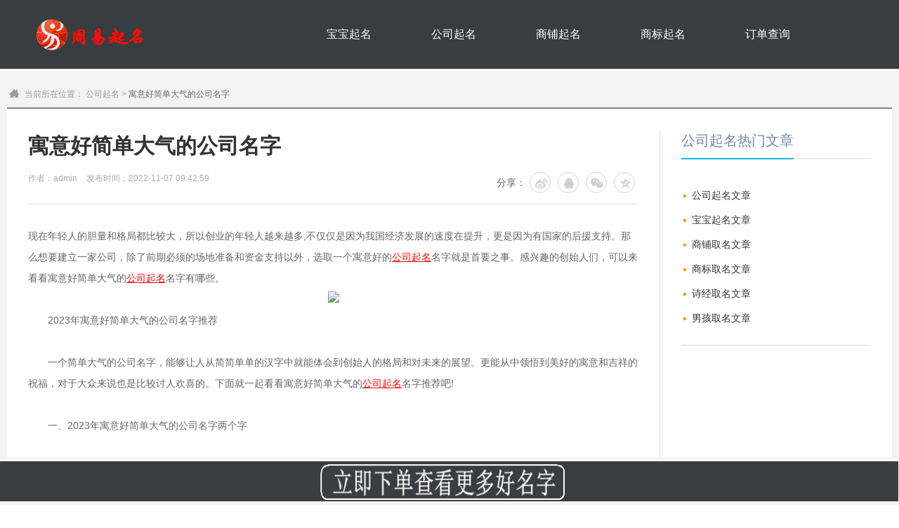

--- FILE ---
content_type: text/html; charset=utf-8
request_url: http://qiminzi.com/newsshow/795.html
body_size: 96081
content:
<!DOCTYPE html>
<html lang="en" data-ng-app="angle">
<head>
	<meta charset="utf-8">
	<title data-ng-bind="pageTitle()">寓意好简单大气的公司名字</title>
	<meta name="keywords" content="">
	<meta name="description" content="">
	<meta http-equiv="X-UA-Compatible" content="IE=edge,chrome=1">
	<meta name="viewport" content="width=device-width, initial-scale=1, maximum-scale=1, user-scalable=no">
	<meta content="telephone=no" name="format-detection"/>
	<meta content="email=no" name="format-detection"/>
	<link rel="shortcut icon" href="/images/favicon.ico">
	<meta name="360-site-verification" content="24c8cbe58c1dc21ab7ded4c85c3978ac"/>
	<!-- include css -->
	<link rel="stylesheet" type="text/css" href="/static/css/public.css"/>
	<link rel="stylesheet" type="text/css" href="/static/css/style.css"/>
	<!--<script src="/files/hm.js"></script>-->
	<script async="" src="/files/gio.js"></script>
	<script src="/files/jquery.min.js" type="text/javascript"></script>
	<script src="/files/jquery.popcity.js" type="text/javascript"></script>
	<link href="/files/dialog.css" rel="stylesheet" type="text/css">
<style>
		.copy {
			border-top: 1px solid #353a3e;
			font-size: 14px;
			color: #e0e1e1;
			text-align: center;
			padding: 30px 0;
			background: #373d41;
		}
		.copy a:hover { color: white; }
		.newnav li > a {
            min-width: 75px;
            color: white;
            line-height: 98px;
            display: inline-block;
            position: relative;
            height:98px;
        }
        .newnav li {
            float: left;
            text-align: center;
            width: 14.8%;
            height:98px;
        }
        .newnav{
            height: 50px;
            font-size: 16px;
            position: relative;
            right: -160px;
        }
	</style>
	
	<!-- 百度统计代码 -->
<script>
var _hmt = _hmt || [];
(function() {
  var hm = document.createElement("script");
  hm.src = "https://hm.baidu.com/hm.js?cdeb387d63b48449da9daaffaab56a7a";
  var s = document.getElementsByTagName("script")[0]; 
  s.parentNode.insertBefore(hm, s);
})();
</script>

	
</head>

<body>
    
    
    <!-- 自动推送代码 -->
    <script>
(function(){
    var bp = document.createElement('script');
    var curProtocol = window.location.protocol.split(':')[0];
    if (curProtocol === 'https') {
        bp.src = 'https://zz.bdstatic.com/linksubmit/push.js';
    }
    else {
        bp.src = 'http://push.zhanzhang.baidu.com/push.js';
    }
    var s = document.getElementsByTagName("script")[0];
    s.parentNode.insertBefore(bp, s);
})();
</script>

	<div class="body">
		<header class="clearfix header" style="height:98px;background-color:rgb(55,61,65);">
			<div class="container">
				<div class="logo-text" style="height:98px;width:158px;position: relative;left: 40px;float: left;">
					<a style="height:98px;width:158px;display:block" href="/" class="logo"><img style="vertical-align:middle;width:180px;" src="/uploads/20201215/c35426c712c42be1fc45551edba456c6.png" alt="" class="middleCenter"/></a>
				</div>
				<nav class="newnav" style="width:80%;float:right;height:98px;">
					<ul class="list" style="height:98px;">
						<li>
							<a href="/index/index/bbqm.html" id="givename">宝宝起名</a>
						</li>
						<li>
							<a href="/?status=gsqm" id="home">公司起名</a>
						</li>
						<li>
							<a href="/index/index/dpqm" id="verifyName">商铺起名</a>
						</li>
						<li>
							<a href="/index/index/sbqm" id="scope">商标起名</a>
						</li>
						<li>
							<a href="/index/index/order_query.html" id="download">订单查询</a>
						</li>
					</ul>
				</nav>
			</div>
		</header>
		<section class="clearfix inside" style="margin-top:40px">
			<div class="container">
				<h2 class="bread" style="padding-bottom:10px">
					<img src="/static/images/home.png"/>当前所在位置：
					<a href="/news/1.html">公司起名</a>
					>
										<span>寓意好简单大气的公司名字</span>
				</h2>
				<div class="clearfix news-show">
					<div class="left">
						<h1 class="title">寓意好简单大气的公司名字</h1>
						<div class="info">
						 <span class="date">作者：admin</span>   
							<span class="date">发布时间：2022-11-07 09:42:59</span>
							<div class="bdsharebuttonbox share">
								<span>分享：</span>
								<a href="" title="" class="sina" data-cmd="tsina" title="分享到新浪微博"></a>
								<a href="" title="" class="qq" data-cmd="sqq" title="分享到QQ好友"></a>
								<a href="" title="" class="wechat" data-cmd="weixin" title="分享到微信"></a>
								<a href="" title="" class="qzone" data-cmd="qzone" title="分享到QQ空间"></a>
							</div>
							<script>window._bd_share_config = {
								"common": {
									"bdSnsKey": {},
									"bdText": "",
									"bdMini": "2",
									"bdMiniList": false,
									"bdPic": "",
									"bdStyle": "0",
									"bdSize": "16"
								}, "share": {}
							};
							with (document) 0[(getElementsByTagName('head')[0] || body).appendChild(createElement('script')).src = 'http://bdimg.share.baidu.com/static/api/js/share.js?v=89860593.js?cdnversion=' + ~(-new Date() / 36e5)];</script>
						</div>
						<div class="nr">
							<p><span style="font-size: 14px;">现在年轻人的胆量和格局都比较大，所以创业的年轻人越来越多;不仅仅是因为我国经济发展的速度在提升，更是因为有国家的后援支持。那么想要建立一家公司，除了前期必须的场地准备和资金支持以外，选取一个寓意好的</span><a href="http://www.qiminzi.com/" target="_self" style="text-decoration: underline; color: rgb(255, 0, 0); font-size: 14px;"><span style="color: rgb(255, 0, 0); font-size: 14px;">公司起名</span></a><span style="font-size: 14px;">名字就是首要之事。感兴趣的创始人们，可以来看看寓意好简单大气的</span><a href="http://www.qiminzi.com/" target="_self" style="white-space: normal; color: rgb(255, 0, 0); font-size: 14px; text-decoration: underline;"><span style="font-size: 14px;">公司起名</span></a><span style="font-size: 14px;">名字有哪些。</span></p><p style="text-align: center;"><img src="https://img2.baidu.com/it/u=157274731,3352985576&fm=253&fmt=auto&app=138&f=JPEG?w=560&h=310"/></p><p><span style="font-size: 14px;">　　2023年寓意好简单大气的公司名字推荐</span></p><p><br/></p><p><span style="font-size: 14px;">　　一个简单大气的公司名字，能够让人从简简单单的汉字中就能体会到创始人的格局和对未来的展望。更能从中领悟到美好的寓意和吉祥的祝福，对于大众来说也是比较讨人欢喜的。下面就一起看看寓意好简单大气的</span><a href="http://www.qiminzi.com/" target="_self" style="white-space: normal; color: rgb(255, 0, 0); font-size: 14px; text-decoration: underline;"><span style="font-size: 14px;">公司起名</span></a><span style="font-size: 14px;">名字推荐吧!</span></p><p><br/></p><p><span style="font-size: 14px;">　　一、2023年寓意好简单大气的公司名字两个字</span></p><p><br/></p><p><span style="font-size: 14px;">　　【天禧】</span></p><p><br/></p><p><span style="font-size: 14px;">　　天字指天上、天空之义，表有得天独厚、天下卓绝之意，十分响亮大气，突显公司的气势之大;禧之一字，似喜之音也，有着“五福降兮民获禧”的描述，是吉祥好运的意思，寓意吉利，也比较符合大家的搜索需求。</span></p><p><br/></p><p><span style="font-size: 14px;">　　【造梦】</span></p><p><br/></p><p><span style="font-size: 14px;">　　这个名字可谓创意性十足了，适合大部分公司起名，寓意好又简单大气。造指创造的含义，梦指梦境、梦想。创业就是为了实现梦想，而造梦就是指一群为梦想而拼搏的人，十分简单大气，有意境、寓意好。</span></p><p><br/></p><p><span style="font-size: 14px;">　　【卓锐】</span></p><p><br/></p><p><span style="font-size: 14px;">　　此名读音且与“卓越”相似，简单大气;加强公司名字的寓意内涵，意指公司发展好。“锐”字的运用，突出公司的拼搏理念和敢闯、敢拼的精神外，还表达了创始人的能力和决心，是个非常简单大气的</span><a href="http://www.qiminzi.com/" target="_self" style="white-space: normal; color: rgb(255, 0, 0); font-size: 14px; text-decoration: underline;"><span style="font-size: 14px;">公司起名</span></a><span style="font-size: 14px;">名字，值得大家借鉴。</span></p><p><br/></p><p><span style="font-size: 14px;">　　【辉君】</span></p><p><br/></p><p><span style="font-size: 14px;">　　“如辉斯飞，君子攸跻。”其中“辉”字所指辉煌，寓意公司能够做出一番辉煌的成就，让人为之赞叹。“君”字表示君子的气质，是一家很有正义感和责任感的企业，名字简单大气，寓意好、有格局。</span></p><p><br/></p><p><span style="font-size: 14px;">　　二、2023年寓意好简单大气的公司名字三个字</span></p><p><br/></p><p><span style="font-size: 14px;">　　【欧雅庭】</span></p><p><br/></p><p><br/></p><p><span style="font-size: 14px;">　　“欧”一般指“欧洲”，给人洋气十足之感，叫起来也很响亮;“雅”意思是高雅、优雅，说明公司的产品和目标是是面向女性和高端人士的，寓意好、有韵味;“庭”是“厅堂、院子”的意思，放在结尾更显简单大气之感。</span></p><p><br/></p><p><span style="font-size: 14px;">　　【心角点】</span></p><p><br/></p><p><span style="font-size: 14px;">　　谐音是“新焦点”，比较合适网络</span><a href="http://www.qiminzi.com/" target="_self" style="white-space: normal; color: rgb(255, 0, 0); font-size: 14px; text-decoration: underline;"><span style="font-size: 14px;">公司起名</span></a><span style="font-size: 14px;">;因为网络的传播是很迅速的，可以点对点直达，所以用“点”字代表焦点，很符合网络特点，寓意公司是行业瞩目的焦点，也象征公司能飞黄腾达，平步青云之义。</span></p><p><br/></p><p><span style="font-size: 14px;">　　2023年寓意好简单大气的公司名字网友问答</span></p><p><br/></p><p><span style="font-size: 14px;">　　有些创始人总会在公司名字中，添加一些企业的文化和未来发展的理念。因此，一个寓意好又简单大气的公司名字，就能给客户留下比较舒适的印象，也能促进公司的发展和与客户之间的合作。感兴趣的可以看看寓意好简单大气的公司名字网友问答，或许对大家有帮助。</span></p><p><br/></p><p><span style="font-size: 14px;">　　【问答一】</span></p><p><br/></p><p><span style="font-size: 14px;">　　问：求一个寓意好、简单大气的公司名字，最好是三个字，不容易重名的那种。要有内涵一点，文雅一点，谢谢。</span></p><p><br/></p><p><span style="font-size: 14px;">　　答：您好，特此推荐您试试【三春晖】一名。“谁言寸草心，报得三春晖”，出自诗文的名字更显内涵和文雅之气，符合您的需求。三这个字，指衍生万物的天、地、人，用作公司名字，意指广、包容性强之义，而春晖为阳光和希望，三字搭配，寓意极好，简单大气之中蕴含着哲理性，十分有内涵。</span></p><p><br/></p><p><span style="font-size: 14px;">　　【问答二】</span></p><p><br/></p><p><span style="font-size: 14px;">　　问：我个人比较喜欢四个字的公司名字，因为两个字的三个字都看太多，感觉免疫了。能不能帮我找找有没有什么简单大气一点的四个字公司名字??带数字的，比较好记。辛苦了。</span></p><p><br/></p><p><span style="font-size: 14px;">　　答：您好，根据您的要求，特意准备了【一启三思】这个名字。“一”字，表示第一、尊贵之义，寓意公司能够做到顶尖为之。而“启”所指启动、启发，寓意公司文化理念好，有拼搏冲劲;“思”指思念，有温柔文雅之义。“一启三思”四字结构简单，含有数字，也比较契合您的需求;读起来更大气响亮，希望您喜欢。</span></p><p><br/></p><p><span style="font-size: 14px;">　　2023年寓意好简单大气的公司名字大全</span></p><p><br/></p><p><span style="font-size: 14px;">　　想要公司蒸蒸日上、平步青云，肯定也得有一个明确的规划和方向，而<a href="http://www.qiminzi.com/" target="_self" style="white-space: normal; color: rgb(255, 0, 0); font-size: 14px;">公司起名</a>名字就是体现公司规划和方向的外在表现。欢迎大家收藏一下2023年寓意好简单大气的公司名字大全，展现创始人志存高远的企业目标。</span></p><p><br/></p><p><span style="font-size: 14px;">　　(1)尔盈公司—橙格公司—北派隆公司</span></p><p><br/></p><p><span style="font-size: 14px;">　　(2)埃仕公司—富欣公司—城奇浩公司</span></p><p><br/></p><p><span style="font-size: 14px;">　　(3)复创公司—知森公司—宇卢光公司</span></p><p><br/></p><p><span style="font-size: 14px;">　　(4)西步公司—泰仁公司—仕涛公公司</span></p><p><br/></p><p><span style="font-size: 14px;">　　(5)盛芳公司—悦朴公司—嘉夫蓄公司</span></p><p><br/></p><p><span style="font-size: 14px;">　　(6)罗全公司—美雅公司—艺丹贝公司</span></p><p><br/></p><p><span style="font-size: 14px;">　　(7)弘道公司—庆富公司—丽宏禄公司</span></p><p><br/></p><p><span style="font-size: 14px;">　　(8)悦特公司—耀尔公司—维采万公司</span></p><p><br/></p><p><span style="font-size: 14px;">　　(9)万丹公司—多思公司—运丰进公司</span></p><p><br/></p><p><span style="font-size: 14px;">　　(10)燕知公司—固怡公司—思干勇公司</span></p><p><br/></p><p><span style="font-size: 14px;">　　(11)元进公司—利公公司—联捷欣公司</span></p><p><br/></p><p><span style="font-size: 14px;">　　(12)知飞公司—永茂公司—归飞凡公司</span></p><p><br/></p><p><span style="font-size: 14px;">　　(13)耀埃公司—元宝公司—庆亚尔公司</span></p><p><br/></p><p><span style="font-size: 14px;">　　(14)慧仙公司—进龙公司—麟拓荣公司</span></p><p><br/></p><p><span style="font-size: 14px;">　　(15)国卢公司—康厚公司—高邦瑞公司</span></p><p><br/></p><p><span style="font-size: 14px;">　　(16)皇梵公司—承丹公司—元诺广公司</span></p><p><br/></p><p><span style="font-size: 14px;">　　(17)可派公司—瀚致公司—欣凌燕公司</span></p><p><br/></p><p><span style="font-size: 14px;">　　(18)丽振公司—扬麟公司—玛蓄雕公司</span></p><p><br/></p>						</div>
						<ul class="prev-next">
							<li class="prev">
								<span>上一篇：</span>
																<a href="/newsshow/802.html">霸气简单企业名称大全</a>
															</li>
							<li class="next">
								<span>下一篇：</span>
																<a href="/newsshow/788.html">寓意好的房产中介公司名称大全</a>
															</li>
						</ul>
					</div>
					<div class="relatedNews">
						<p class="relatedTitle"><span>公司起名热门文章</span></p>
						<ul class="list">						
							<li>
								<a href="https://www.qiminzi.com/news/1.html">公司起名文章</a>
							</li>
							
							<li>
								<a href="https://www.qiminzi.com/news/2.html">宝宝起名文章</a>
							</li>
							<li>
								<a href="https://www.qiminzi.com/news/3.html">商铺取名文章</a>
							</li>
							
							<li>
								<a href="https://www.qiminzi.com/news/4.html">商标取名文章</a>
							</li>
							<li>
								<a href="https://www.qiminzi.com/news/63.html">诗经取名文章</a>
							</li>
							
							<li>
								<a href="https://www.qiminzi.com/news/45.html">男孩取名文章</a>
							</li>							

                            <!--							
							<li>
								<a href="/newsshow/39027.html">生日时辰起名五行喜啥,女孩姓李金旺喜水起名字</a>
							</li>  
														
							<li>
								<a href="/newsshow/38017.html">蔡姓属木男孩取名,姓何女孩喜木取名字</a>
							</li>  
														
							<li>
								<a href="/newsshow/38770.html">女孩缺水取名宝典2023,女宝宝取名字2023属木</a>
							</li>  
														
							<li>
								<a href="/newsshow/40142.html">2024年10月29日出生的宝宝怎么起名字</a>
							</li>  
														
							<li>
								<a href="/newsshow/39566.html">贺姓女孩取名缺木,鸡年男宝宝缺木起名字</a>
							</li>  
														
							<li>
								<a href="/newsshow/37935.html">男宝宝五行缺木取名,诗经取名女孩缺土</a>
							</li>  
														
							<li>
								<a href="/newsshow/39843.html">2023年缺金男孩起名,宝宝五行缺金如何起名</a>
							</li>  
														
							<li>
								<a href="/newsshow/38275.html">曹氏男孩命中属水起名,缺水缺金男孩取名</a>
							</li>  
														
							<li>
								<a href="/newsshow/39969.html">2024年5月9日出生的宝宝怎么起名字</a>
							</li>  
														
							<li>
								<a href="/newsshow/38318.html">小孩五行属火取名宝典,五行缺金女孩取名</a>
							</li>  
														
							<li>
								<a href="/newsshow/39349.html">属相属水如何起名,姜姓男孩起名五行缺水</a>
							</li>  
														
							<li>
								<a href="/newsshow/39404.html">娄姓女孩起名属水,五行缺木鸡年起起名</a>
							</li>  
														
							<li>
								<a href="/newsshow/38240.html">小男孩的名好听又帅气,男孩好听名字大全2023</a>
							</li>  
														
							<li>
								<a href="/newsshow/37744.html">属龙男孩最佳取名字,开口音响亮的男孩起名</a>
							</li>  
														
							<li>
								<a href="/newsshow/38664.html">五行喜木郭氏女孩取名,刘姓男宝宝五行缺木起名</a>
							</li>  
														
							<li>
								<a href="/newsshow/40307.html">2025年4月6日出生的宝宝怎么起名字</a>
							</li>  
														
							<li>
								<a href="/newsshow/39800.html">李姓属水男孩起名,女孩五行缺木起名字</a>
							</li>  
														
							<li>
								<a href="/newsshow/40223.html">2025年1月11日出生的宝宝怎么起名字</a>
							</li>  
														
							<li>
								<a href="/newsshow/39309.html">五行属火怎么取名字,杨姓女孩取名缺土的名</a>
							</li>  
														
							<li>
								<a href="/newsshow/38035.html">男孩取名缺金缺土,谢姓喜木男孩起名</a>
							</li>  
														
							<li>
								<a href="/newsshow/39688.html">2024年1月20日出生的宝宝怎么起名字</a>
							</li>  
														
							<li>
								<a href="/newsshow/39703.html">五行火旺缺火怎么取名,姓周女孩取名五行属木</a>
							</li>  
														
							<li>
								<a href="/newsshow/38295.html">五行不缺怎么取名,陈姓男宝喜水取名</a>
							</li>  
														
							<li>
								<a href="/newsshow/37856.html">有晨的女孩缺土起名字,2023年出生男孩喜土起名</a>
							</li>  
														
							<li>
								<a href="/newsshow/38243.html">缺木水男孩好写起名,姓陈女孩五行缺木起名</a>
							</li>  
														
							<li>
								<a href="/newsshow/39294.html">五行缺火和火取名,五行喜水王姓起名</a>
							</li>  
														
							<li>
								<a href="/newsshow/39790.html">2024年2月6日出生的宝宝怎么起名字</a>
							</li>  
														
							<li>
								<a href="/newsshow/37740.html">好听的名字男孩龙宝宝,甲辰龙年适合取什么名字</a>
							</li>  
														
							<li>
								<a href="/newsshow/38320.html">王姓女孩取名属木属水,出生6月属木的人取名字</a>
							</li>  
														
							<li>
								<a href="/newsshow/39824.html">罗姓喜水男孩取名,起名五行缺水男宝宝</a>
							</li>  
														
							<li>
								<a href="/newsshow/40343.html">2025年男孩的名字大全,十一画吉祥的男孩孩取名</a>
							</li>  
														
							<li>
								<a href="/newsshow/39690.html">男孩缺木缺水取名,起名姓邓五行属水</a>
							</li>  
														
							<li>
								<a href="/newsshow/38757.html">五行缺水女孩起名字,姓刘五行缺金起名</a>
							</li>  
														
							<li>
								<a href="/newsshow/38994.html">缺木和火怎么取名,刘姓男孩取名缺金</a>
							</li>  
														
							<li>
								<a href="/newsshow/37699.html">男孩国学起名大全免费,男孩名字大气有内涵</a>
							</li>  
														
							<li>
								<a href="/newsshow/38772.html">2023年8月20日出生的宝宝怎么起名字</a>
							</li>  
														
							<li>
								<a href="/newsshow/39036.html">五行喜木喜用神火咋起名,男孩缺水怎么取名</a>
							</li>  
														
							<li>
								<a href="/newsshow/37792.html">2025年最高雅的女孩名字,女孩霸气有涵养的名字</a>
							</li>  
														
							<li>
								<a href="/newsshow/37892.html">杨姓女孩属火取名字,邓姓五行喜金喜水起名</a>
							</li>  
														
							<li>
								<a href="/newsshow/39548.html">2023男孩五行缺土取名,缺木缺水字给女孩取名</a>
							</li>  
														
							<li>
								<a href="/newsshow/39284.html">女孩姓宋喜水起名,男宝宝起名五行缺水</a>
							</li>  
														
							<li>
								<a href="/newsshow/40008.html">2024年6月17日出生的宝宝怎么起名字</a>
							</li>  
														
							<li>
								<a href="/newsshow/38986.html">五行属土的人取名,五行缺木的男孩取名</a>
							</li>  
														
							<li>
								<a href="/newsshow/39652.html">2024年1月14日出生的宝宝怎么起名字</a>
							</li>  
														
							<li>
								<a href="/newsshow/40367.html">怎么看自己缺什么五行属什么</a>
							</li>  
														
							<li>
								<a href="/newsshow/39893.html">无行喜水起名带火,五行缺水女孩起名字</a>
							</li>  
														
							<li>
								<a href="/newsshow/38518.html">宝宝取名字莫姓喜木,2023吴姓男孩取名缺木</a>
							</li>  
														
							<li>
								<a href="/newsshow/39316.html">罗姓喜水男孩取名,五行不缺喜水取名字</a>
							</li>  
														
							<li>
								<a href="/newsshow/39418.html">姓靳男孩属木取名,缺水的孩子怎么取名</a>
							</li>  
														
							<li>
								<a href="/newsshow/40052.html">2024年7月31日出生的宝宝怎么起名字</a>
							</li>  
														
							<li>
								<a href="/newsshow/39499.html">钟姓男孩五行缺木取名,宝宝起名姓范属木火男</a>
							</li>  
														
							<li>
								<a href="/newsshow/40006.html">2024年6月15日出生的宝宝怎么起名字</a>
							</li>  
														
							<li>
								<a href="/newsshow/37923.html">卞姓女孩缺木取名,鸡年五行缺木起名</a>
							</li>  
														
							<li>
								<a href="/newsshow/38039.html">戴姓女孩缺水和木起名,女孩子缺火缺木起名字</a>
							</li>  
														
							<li>
								<a href="/newsshow/40204.html">2024年12月24日出生的宝宝怎么起名字</a>
							</li>  
														
							<li>
								<a href="/newsshow/37795.html">2025年宝宝起名如诗如画,美妙绝伦的宝宝名字</a>
							</li>  
														
							<li>
								<a href="/newsshow/38294.html">刘姓女孩取名缺木水,五行喜水的宝宝起名字</a>
							</li>  
														
							<li>
								<a href="/newsshow/38009.html">起名缺金的名字女孩,女孩起名姓季五行喜木</a>
							</li>  
														
							<li>
								<a href="/newsshow/39462.html">男孩缺火缺火取名,陈姓缺金男孩取名</a>
							</li>  
														
							<li>
								<a href="/newsshow/38954.html">男吴姓五行缺水缺木起名,武姓缺水男孩起名</a>
							</li>  
														
							<li>
								<a href="/newsshow/37759.html">2024男孩起名寓意好的名字,洋气顺口的男孩好名字</a>
							</li>  
														
							<li>
								<a href="/newsshow/38305.html">五形喜火的女孩子起名字,女宝取名缺木缺水</a>
							</li>  
														
							<li>
								<a href="/newsshow/39580.html">2024年1月2日出生的宝宝怎么起名字</a>
							</li>  
														
							<li>
								<a href="/newsshow/38364.html">2023年6月13日出生的宝宝怎么起名字</a>
							</li>  
														
							<li>
								<a href="/newsshow/40370.html">喜用神为金的男孩名字大全</a>
							</li>  
														
							<li>
								<a href="/newsshow/38837.html">罗姓五行属火女宝宝起名,女孩取名缺金缺水</a>
							</li>  
														
							<li>
								<a href="/newsshow/40083.html">2024年8月31日出生的宝宝怎么起名字</a>
							</li>  
														
							<li>
								<a href="/newsshow/38250.html">李姓五行属水起名,2023年缺水女孩取名</a>
							</li>  
														
							<li>
								<a href="/newsshow/38636.html">五行属木土旺怎么起名,五行缺木男孩起名</a>
							</li>  
														
							<li>
								<a href="/newsshow/39219.html">郑姓女孩取名缺水,五行不缺该如何取名</a>
							</li>  
														
							<li>
								<a href="/newsshow/37664.html">如何取顺口大气的男孩名字,2024年大气顺口男孩起名大全</a>
							</li>  
														
							<li>
								<a href="/newsshow/37827.html">吴姓男孩属金起名,缺水的宝宝怎么起名</a>
							</li>  
														
							<li>
								<a href="/newsshow/38828.html">五行属木属水男孩起名,2023女宝起名缺水</a>
							</li>  
														
							<li>
								<a href="/newsshow/39175.html">起名字缺水缺木女孩,谢姓男孩缺木缺水取名</a>
							</li>  
														
							<li>
								<a href="/newsshow/37803.html">五行缺木的女孩起名字大全2023</a>
							</li>  
														
							<li>
								<a href="/newsshow/37997.html">陈姓五行喜水男孩取名,徐姓男孩取名属鸡100分</a>
							</li>  
														
							<li>
								<a href="/newsshow/38884.html">宝宝取名字莫姓喜木,刘姓五行属木取名宝典</a>
							</li>  
														
							<li>
								<a href="/newsshow/38126.html">2023年5月5日出生的宝宝怎么起名字</a>
							</li>  
														
							<li>
								<a href="/newsshow/38392.html">2023男孩五行属土木取名,给属鸡的宝宝取名</a>
							</li>  
														
							<li>
								<a href="/newsshow/38712.html">2023女孩子缺木起名字,婴儿男孩缺木取名家什</a>
							</li>  
														
							<li>
								<a href="/newsshow/38944.html">杨姓女孩缺火取名字,何姓男孩喜木取名三字</a>
							</li>  
														
							<li>
								<a href="/newsshow/39572.html">五行火旺缺木取名注意,袁姓男孩取名字喜木水</a>
							</li>  
														
							<li>
								<a href="/newsshow/38653.html">2023年7月31日出生的宝宝怎么起名字</a>
							</li>  
														
							<li>
								<a href="/newsshow/39860.html">五行属水王姓起名,五行缺火缺金取名</a>
							</li>  
														
							<li>
								<a href="/newsshow/38380.html">缺木和缺金怎么取名,曹氏男孩命中缺水起名</a>
							</li>  
														
							<li>
								<a href="/newsshow/39325.html">属鸡的女宝宝取名大全,沈姓喜土喜木男孩取名</a>
							</li>  
														
							<li>
								<a href="/newsshow/38195.html">2023年女双胞胎属水起名,女孩缺木取名宝典</a>
							</li>  
														
							<li>
								<a href="/newsshow/38876.html">女宝宝命里属水起名字,五行属金属水女孩起名学</a>
							</li>  
														
							<li>
								<a href="/newsshow/38758.html">宝宝五行都不属怎么取名,女孩姓白缺火起名</a>
							</li>  
														
							<li>
								<a href="/newsshow/38722.html">火命五行缺水怎么起名,五行缺水起名有金有土</a>
							</li>  
														
							<li>
								<a href="/newsshow/38558.html">刘姓缺水怎么取名,属火缺水怎么起名字</a>
							</li>  
														
							<li>
								<a href="/newsshow/39717.html">五行缺土的男孩取名,2023女宝宝取名大缺木</a>
							</li>  
														
							<li>
								<a href="/newsshow/39706.html">2024年1月23日出生的宝宝怎么起名字</a>
							</li>  
														
							<li>
								<a href="/newsshow/40117.html">2024年10月4日出生的宝宝怎么起名字</a>
							</li>  
														
							<li>
								<a href="/newsshow/37673.html">2024属龙女孩最吉利的名字,吉祥有内涵的女孩名字</a>
							</li>  
														
							<li>
								<a href="/newsshow/39767.html">范姓男孩缺水起名,火鸡年五行缺水取名</a>
							</li>  
														
							<li>
								<a href="/newsshow/38999.html">2023年9月27日出生的宝宝怎么起名字</a>
							</li>  
														
							<li>
								<a href="/newsshow/39840.html">孩子五行缺水不给起名,胡姓五行属土属火起名</a>
							</li>  
														
							<li>
								<a href="/newsshow/38001.html">给姓周的男孩起名字缺水,五行缺土和金取名</a>
							</li>  
														
							<li>
								<a href="/newsshow/39998.html">2024年6月7日出生的宝宝怎么起名字</a>
							</li>  
														
							<li>
								<a href="/newsshow/39093.html">张姓五行喜木起名字,女孩起名姓季五行属木</a>
							</li>  
														
							<li>
								<a href="/newsshow/39096.html">五行喜木取名的好名字,七夕出生的男孩取名属木</a>
							</li>  
														
							<li>
								<a href="/newsshow/39186.html">鸡年缺木女宝宝起名字,出生6月缺木的人取名字</a>
							</li>  
														
							<li>
								<a href="/newsshow/40283.html">2025年3月13日出生的宝宝怎么起名字</a>
							</li>  
														
							<li>
								<a href="/newsshow/40181.html">2024年12月2日出生的宝宝怎么起名字</a>
							</li>  
														
							<li>
								<a href="/newsshow/38627.html">王姓宝宝缺水女孩取名,水命五行喜金怎么取名</a>
							</li>  
														
							<li>
								<a href="/newsshow/39603.html">李姓五行喜水女孩起名,五行缺水缺水起名</a>
							</li>  
														
							<li>
								<a href="/newsshow/38678.html">赵姓缺水女孩起名,属木陶姓男孩取名</a>
							</li>  
														
							<li>
								<a href="/newsshow/37980.html">汤姓五行缺水女孩起名,缺木的孩子取名字</a>
							</li>  
														
							<li>
								<a href="/newsshow/39565.html">五行缺水火男宝宝起名,姓代女孩起名属水属木</a>
							</li>  
														
							<li>
								<a href="/newsshow/39887.html">2023年属鸡女宝宝取名,五行缺土缺火的女孩取名</a>
							</li>  
														
							<li>
								<a href="/newsshow/38344.html">胡姓男孩缺木起名,取名五行属金的名字</a>
							</li>  
														
							<li>
								<a href="/newsshow/39148.html">属火属土的女孩起名字,姓何女孩五行属金木取名</a>
							</li>  
														
							<li>
								<a href="/newsshow/39057.html">五行缺火如何起名,姓郑男孩取名属水</a>
							</li>  
														
							<li>
								<a href="/newsshow/39991.html">2024年5月31日出生的宝宝怎么起名字</a>
							</li>  
														
							<li>
								<a href="/newsshow/38889.html">男孩五行缺水缺土取名,新生儿五行喜木起名字</a>
							</li>  
														
							<li>
								<a href="/newsshow/38461.html">男孩取名五行缺木,五行缺金怎样取名</a>
							</li>  
														
							<li>
								<a href="/newsshow/39243.html">属鸡王子起名男孩名字,起名字喜木喜水100女孩</a>
							</li>  
														
							<li>
								<a href="/newsshow/38498.html">五行缺木缺水女孩起名,男宝五行属土起名大全</a>
							</li>  
														
							<li>
								<a href="/newsshow/39481.html">女孩子五行缺火取名,小孩取名缺水的名字</a>
							</li>  
														
							<li>
								<a href="/newsshow/38985.html">宝宝五行缺水取名字,五行属金男孩起名</a>
							</li>  
														
							<li>
								<a href="/newsshow/38080.html">熊姓女孩属土取名,小男孩起名属土姓赵</a>
							</li>  
														
							<li>
								<a href="/newsshow/39494.html">五行喜水的女孩怎么起名,刘姓属水男孩取名</a>
							</li>  
														
							<li>
								<a href="/newsshow/40098.html">2024年9月15日出生的宝宝怎么起名字</a>
							</li>  
														
							<li>
								<a href="/newsshow/40360.html">女宝宝缺火名字大全集,五行缺火最吉利女孩名字</a>
							</li>  
														
							<li>
								<a href="/newsshow/40210.html">2024年12月30日出生的宝宝怎么起名字</a>
							</li>  
														
							<li>
								<a href="/newsshow/38493.html">五行喜水的男孩起名大全,五行缺木如何取名</a>
							</li>  
														
							<li>
								<a href="/newsshow/39184.html">鸡年女宝宝起名缺木,五行属金女孩起名吉利</a>
							</li>  
														
							<li>
								<a href="/newsshow/38264.html">谭姓男孩五行缺水取名,给宝宝起名字五行缺木的</a>
							</li>  
														
							<li>
								<a href="/newsshow/39158.html">男孩取名喜木姓何,李姓缺木喜金取名男宝</a>
							</li>  
														
							<li>
								<a href="/newsshow/39593.html">张姓男孩属水属木取名,新生儿男孩缺土缺木起名</a>
							</li>  
														
							<li>
								<a href="/newsshow/39449.html">出生6月喜木的人取名字,孩子起名缺木喜土</a>
							</li>  
														
							<li>
								<a href="/newsshow/37735.html">2024年男龙宝宝取名字最佳字,男孩起名字温柔阳光</a>
							</li>  
														
							<li>
								<a href="/newsshow/38905.html">缺土缺木女孩取名,女宝宝五行缺火取名</a>
							</li>  
														
							<li>
								<a href="/newsshow/40317.html">2025年4月16日出生的宝宝怎么起名字</a>
							</li>  
														
							<li>
								<a href="/newsshow/39530.html">姓梁五行属木怎么起名,取名字喜木女孩两字24画</a>
							</li>  
														
							<li>
								<a href="/newsshow/38108.html">2023年5月2日出生的宝宝怎么起名字</a>
							</li>  
														
							<li>
								<a href="/newsshow/37808.html">女孩起名五行属木属水,姓莫女宝宝喜水喜木取名</a>
							</li>  
														
							<li>
								<a href="/newsshow/38054.html">2023年4月23日出生的宝宝怎么起名字</a>
							</li>  
														
							<li>
								<a href="/newsshow/38242.html">2023年5月24日出生的宝宝怎么起名字</a>
							</li>  
														
							<li>
								<a href="/newsshow/39925.html">2024年3月24日出生的宝宝怎么起名字</a>
							</li>  
														
							<li>
								<a href="/newsshow/38249.html">婴儿男孩属木取名家什,缺金缺火怎么起名</a>
							</li>  
														
							<li>
								<a href="/newsshow/39809.html">姓黄五行缺木怎么取名,属火属土的女孩起名字</a>
							</li>  
														
							<li>
								<a href="/newsshow/38216.html">冯姓男孩起名属木,王姓五行缺土起名大全</a>
							</li>  
														
							<li>
								<a href="/newsshow/38817.html">2023男孩缺水取名,孩子缺木缺水起名字</a>
							</li>  
														
							<li>
								<a href="/newsshow/37790.html">好听洋气的小孩名字,10年后还流行的小孩名字</a>
							</li>  
														
							<li>
								<a href="/newsshow/37701.html">女孩起名大方有涵养的名字,大气有内涵的小宝宝名字</a>
							</li>  
														
							<li>
								<a href="/newsshow/39470.html">林姓女孩喜水取名宝典,五行属水的男孩成语取名</a>
							</li>  
														
							<li>
								<a href="/newsshow/39412.html">五行火旺缺火取名,五行缺土怎么起名字</a>
							</li>  
														
							<li>
								<a href="/newsshow/39661.html">五行缺木取名男孩,女孩子五行缺水取名</a>
							</li>  
														
							<li>
								<a href="/newsshow/38473.html">佘姓女孩取名喜水,女宝宝缺木缺土取名</a>
							</li>  
														
							<li>
								<a href="/newsshow/38706.html">女宝宝五行喜水喜木取名,陈姓女孩属木取名</a>
							</li>  
														
							<li>
								<a href="/newsshow/38421.html">缺金木土的鸡宝宝取名,刘字起名缺水的男孩名字</a>
							</li>  
														
							<li>
								<a href="/newsshow/39721.html">取名缺木缺土女孩名字,宝宝五行属水取名两个字</a>
							</li>  
														
							<li>
								<a href="/newsshow/39055.html">儿子缺木姓吴怎么起名字,五行缺木取名男孩</a>
							</li>  
														
							<li>
								<a href="/newsshow/37987.html">五行缺土缺水男孩取名,姓陈女孩喜木喜水起名</a>
							</li>  
														
							<li>
								<a href="/newsshow/38323.html">命里缺木怎样起名字,新生儿取名五行缺什么</a>
							</li>  
														
							<li>
								<a href="/newsshow/37724.html">宝宝起名如何起名才好,好听顺口吉利的宝宝名字</a>
							</li>  
														
							<li>
								<a href="/newsshow/37811.html">好听的宝宝名字20个带解释</a>
							</li>  
														
							<li>
								<a href="/newsshow/38090.html">2023年4月29日出生的宝宝怎么起名字</a>
							</li>  
														
							<li>
								<a href="/newsshow/39171.html">黄姓宝宝缺木取名,姓谷女宝宝取名属水</a>
							</li>  
														
							<li>
								<a href="/newsshow/38069.html">女孩姓王缺水起名,五行缺火的女孩取名</a>
							</li>  
														
							<li>
								<a href="/newsshow/39771.html">佘姓女孩取名属水,詹姓喜木男宝宝取名</a>
							</li>  
														
							<li>
								<a href="/newsshow/39477.html">属相缺水如何起名,女孩名缺水缺木起名</a>
							</li>  
														
							<li>
								<a href="/newsshow/40093.html">2024年9月10日出生的宝宝怎么起名字</a>
							</li>  
														
							<li>
								<a href="/newsshow/39391.html">宝宝取名算五行缺什么,杨姓女孩子12画取名缺水</a>
							</li>  
														
							<li>
								<a href="/newsshow/38447.html">给姓刘男孩喜木起名,山下火命缺水男孩取名</a>
							</li>  
														
							<li>
								<a href="/newsshow/37842.html">五行缺水喜木取名,女孩姓白属火起名</a>
							</li>  
														
							<li>
								<a href="/newsshow/39187.html">朱姓缺木女孩起名,缺木姓鲜的男孩取名</a>
							</li>  
														
							<li>
								<a href="/newsshow/39212.html">缺水取名字女孩名字,男取名缺水要有个林字</a>
							</li>  
														
							<li>
								<a href="/newsshow/39009.html">姓刘女孩取名缺水,五行缺水宝宝取名</a>
							</li>  
														
							<li>
								<a href="/newsshow/39269.html">2023年11月11日出生的宝宝怎么起名字</a>
							</li>  
														
							<li>
								<a href="/newsshow/39226.html">2023年8月出生属金取名,小孩起名姓穆缺水</a>
							</li>  
														
							<li>
								<a href="/newsshow/38338.html">取名缺火男孩名字,五行缺木的男孩起名</a>
							</li>  
														
							<li>
								<a href="/newsshow/39430.html">2023年12月8日出生的宝宝怎么起名字</a>
							</li>  
														
							<li>
								<a href="/newsshow/39475.html">以喜用神为金起名,姓张属水女孩子取名</a>
							</li>  
														
							<li>
								<a href="/newsshow/38102.html">2023年5月1日出生的宝宝怎么起名字</a>
							</li>  
														
							<li>
								<a href="/newsshow/38811.html">起名缺木缺水女孩,生辰缺木的女孩取名</a>
							</li>  
														
							<li>
								<a href="/newsshow/39288.html">五行缺金的男孩起名,属鸡男宝宝取名大全集</a>
							</li>  
														
							<li>
								<a href="/newsshow/38139.html">五行水旺缺水取名,五行缺火怎么起名字</a>
							</li>  
														
							<li>
								<a href="/newsshow/39932.html">2024年3月31日出生的宝宝怎么起名字</a>
							</li>  
														
							<li>
								<a href="/newsshow/38273.html">韦姓男孩缺木该怎样起名,喜木吴姓男孩起名</a>
							</li>  
														
							<li>
								<a href="/newsshow/37830.html">2023年男孩起名缺木缺水,属鸡女孩起名大全</a>
							</li>  
														
							<li>
								<a href="/newsshow/37750.html">龙年女孩子名字大全洋气,最时尚洋气的女孩名字</a>
							</li>  
														
							<li>
								<a href="/newsshow/40286.html">2025年3月16日出生的宝宝怎么起名字</a>
							</li>  
														
							<li>
								<a href="/newsshow/39373.html">2023女孩取名字喜水与木,小孩取名缺金缺水</a>
							</li>  
														
							<li>
								<a href="/newsshow/38666.html">杨姓属水男孩取名宝典,2023年出生男孩缺土起名</a>
							</li>  
														
							<li>
								<a href="/newsshow/38885.html">韦姓女孩缺土取名,2023女孩缺金起名</a>
							</li>  
														
							<li>
								<a href="/newsshow/39414.html">五行属木属水如何起名字,姓靳男孩喜木取名</a>
							</li>  
														
							<li>
								<a href="/newsshow/40086.html">2024年9月3日出生的宝宝怎么起名字</a>
							</li>  
														
							<li>
								<a href="/newsshow/37660.html">女孩如何起温婉的名字,龙宝宝女孩温婉大气的名字</a>
							</li>  
														
							<li>
								<a href="/newsshow/39257.html">2023年11月9日出生的宝宝怎么起名字</a>
							</li>  
														
							<li>
								<a href="/newsshow/38259.html">胡姓五行喜土喜火起名,2023女孩五行属木起名</a>
							</li>  
														
							<li>
								<a href="/newsshow/38015.html">五行缺火缺木起名字,婴儿男孩喜木取名家什</a>
							</li>  
														
							<li>
								<a href="/newsshow/38597.html">五行喜木女孩怎么取名,2023年五行喜水女宝取名</a>
							</li>  
														
							<li>
								<a href="/newsshow/37845.html">姓刘的男孩取名五行缺木,女孩缺金如何取名</a>
							</li>  
														
							<li>
								<a href="/newsshow/39174.html">姓蔡宝宝属火起名,2023年属鸡女宝宝取名</a>
							</li>  
														
							<li>
								<a href="/newsshow/38261.html">五行缺土缺土如何起名,出生6月属木的人取名字</a>
							</li>  
														
							<li>
								<a href="/newsshow/40257.html">2025年2月14日出生的宝宝怎么起名字</a>
							</li>  
														
							<li>
								<a href="/newsshow/39358.html">五行属火潘姓如何取名,女孩姓章属金和木起名字</a>
							</li>  
														
							<li>
								<a href="/newsshow/39313.html">取名五行缺水的名字,宝宝起名五行缺金和水</a>
							</li>  
														
							<li>
								<a href="/newsshow/37967.html">2023年女宝宝取名缺木,女孩姓张起名大全缺金</a>
							</li>  
														
							<li>
								<a href="/newsshow/39090.html">五行属火李姓男孩起名,女孩五行缺水起名</a>
							</li>  
														
							<li>
								<a href="/newsshow/38532.html">2023年7月11日出生的宝宝怎么起名字</a>
							</li>  
														
							<li>
								<a href="/newsshow/38782.html">2023火命宝宝起名字缺木,宝宝起名缺水和金</a>
							</li>  
														
							<li>
								<a href="/newsshow/38125.html">小孩缺木缺土取名宝典,汪姓宝宝五行属木取名</a>
							</li>  
														
							<li>
								<a href="/newsshow/39562.html">2023年12月30日出生的宝宝怎么起名字</a>
							</li>  
														
							<li>
								<a href="/newsshow/38182.html">生肖鸡五行缺木起名,宝宝女孩五行缺木取名</a>
							</li>  
														
							<li>
								<a href="/newsshow/40348.html">男生名字帅气好听霸气,男孩阳刚霸气名字大全</a>
							</li>  
														
							<li>
								<a href="/newsshow/39835.html">孩子姓曹喜木怎么起名字,女孩段姓起名属水</a>
							</li>  
														
							<li>
								<a href="/newsshow/38076.html">女孩子五行缺金取名,男孩五行缺木缺水取名</a>
							</li>  
														
							<li>
								<a href="/newsshow/38271.html">五行缺火缺金取名,女孩段姓起名属水</a>
							</li>  
														
							<li>
								<a href="/newsshow/38430.html">2023年6月24日出生的宝宝怎么起名字</a>
							</li>  
														
							<li>
								<a href="/newsshow/37995.html">2023五行缺金男孩取名,林姓缺火女孩取名</a>
							</li>  
														
							<li>
								<a href="/newsshow/38158.html">五行缺金男孩起名字,五行缺土取名1个字的</a>
							</li>  
														
							<li>
								<a href="/newsshow/39069.html">姓夏的女孩属木属水取名,敖姓男孩取名属木</a>
							</li>  
														
							<li>
								<a href="/newsshow/37914.html">丁男孩缺水起名字,男孩子命中缺木起名</a>
							</li>  
														
							<li>
								<a href="/newsshow/40245.html">2025年2月2日出生的宝宝怎么起名字</a>
							</li>  
														
							<li>
								<a href="/newsshow/38153.html">哪个起名网站最权威最好,取名字最重要的是什么</a>
							</li>  
														
							<li>
								<a href="/newsshow/39326.html">缺少土和木怎么起名,缺水取名字男孩三点水</a>
							</li>  
														
							<li>
								<a href="/newsshow/38926.html">五行缺金起名大全,姓林喜水女孩起名</a>
							</li>  
														
							<li>
								<a href="/newsshow/39029.html">2023年10月2日出生的宝宝怎么起名字</a>
							</li>  
														
							<li>
								<a href="/newsshow/38687.html">黄姓男孩缺土起名,取名字缺木女孩名字</a>
							</li>  
														
							<li>
								<a href="/newsshow/39241.html">五行缺水和缺木起名,五行属水字起名吉字</a>
							</li>  
														
							<li>
								<a href="/newsshow/39356.html">孩子缺金怎么起名字,15画五行属金取名字</a>
							</li>  
														
							<li>
								<a href="/newsshow/37741.html">生辰八字查询五行免费取名,2024年出生日期查八字五行</a>
							</li>  
														
							<li>
								<a href="/newsshow/39722.html">五行缺火的男孩2字取名,郑姓缺水男孩取名</a>
							</li>  
														
							<li>
								<a href="/newsshow/40138.html">2024年10月25日出生的宝宝怎么起名字</a>
							</li>  
														
							<li>
								<a href="/newsshow/37696.html">男孩缺金大气有涵养的名字,龙宝宝缺金起什么名字</a>
							</li>  
														
							<li>
								<a href="/newsshow/39163.html">男孩柳姓表姓缺水取名,缺水缺木男宝宝取名宝典</a>
							</li>  
														
							<li>
								<a href="/newsshow/38360.html">朱姓缺木男孩起名,五行缺木的男孩取名</a>
							</li>  
														
							<li>
								<a href="/newsshow/38045.html">女孩五行缺木缺水起名字,唐姓缺木男孩取名</a>
							</li>  
														
							<li>
								<a href="/newsshow/40273.html">2025年3月3日出生的宝宝怎么起名字</a>
							</li>  
														
							<li>
								<a href="/newsshow/39988.html">2024年5月28日出生的宝宝怎么起名字</a>
							</li>  
														
							<li>
								<a href="/newsshow/38206.html">男孩命中缺金起名,女宝宝五行缺土取名</a>
							</li>  
														
							<li>
								<a href="/newsshow/39200.html">五行喜火的男孩2字取名,孩子缺木起名双字</a>
							</li>  
														
							<li>
								<a href="/newsshow/39437.html">起名属水农历七月男孩,2023年出生女孩取名属水</a>
							</li>  
														
							<li>
								<a href="/newsshow/38973.html">陈姓喜水的男孩取名,女宝五行喜木取名宝典</a>
							</li>  
														
							<li>
								<a href="/newsshow/38847.html">钟姓缺木男孩取名,女宝宝缺金缺土取名</a>
							</li>  
														
							<li>
								<a href="/newsshow/38481.html">周姓女孩取名喜木,宝宝缺火怎么起名字</a>
							</li>  
														
							<li>
								<a href="/newsshow/38399.html">五行缺金怎么怎么取名字,五行缺土林姓取名</a>
							</li>  
														
							<li>
								<a href="/newsshow/38109.html">姓何女孩属木取名字,五行缺水黎姓男孩起名</a>
							</li>  
														
							<li>
								<a href="/newsshow/38697.html">五行缺水婴儿取名,吴姓男孩喜金起名</a>
							</li>  
														
							<li>
								<a href="/newsshow/38067.html">2023年7月男宝属水取名,女孩姓王缺水起名</a>
							</li>  
														
							<li>
								<a href="/newsshow/39996.html">2024年6月5日出生的宝宝怎么起名字</a>
							</li>  
														
							<li>
								<a href="/newsshow/39610.html">2024年1月7日出生的宝宝怎么起名字</a>
							</li>  
														
							<li>
								<a href="/newsshow/39766.html">2024年2月2日出生的宝宝怎么起名字</a>
							</li>  
														
							<li>
								<a href="/newsshow/39815.html">应姓女孩取名属水,缺木的孩子怎么取名</a>
							</li>  
														
							<li>
								<a href="/newsshow/37828.html">2023年五行缺水取名,男姓杨火旺喜金取名</a>
							</li>  
														
							<li>
								<a href="/newsshow/39663.html">杨姓女孩喜火取名字,男孩五行缺水或金取名</a>
							</li>  
														
							<li>
								<a href="/newsshow/39508.html">2023年女宝宝取名缺木,沈姓属土属木男孩取名</a>
							</li>  
														
							<li>
								<a href="/newsshow/39696.html">陆字取名缺木男孩,朱姓属木女孩起名</a>
							</li>  
														
							<li>
								<a href="/newsshow/39857.html">2023女宝宝取名大缺木,谭姓男孩五行属水取名</a>
							</li>  
														
							<li>
								<a href="/newsshow/38483.html">姓蒋男宝宝属水起名,宝宝五行喜金如何起名</a>
							</li>  
														
							<li>
								<a href="/newsshow/38791.html">李姓男孩起名喜火,男宝宝起名缺水姓张</a>
							</li>  
														
							<li>
								<a href="/newsshow/38188.html">女孩五行属金取名,杨姓女孩缺火取名字</a>
							</li>  
														
							<li>
								<a href="/newsshow/39567.html">女孩起名姓季五行属木,五行缺水的人取名</a>
							</li>  
														
							<li>
								<a href="/newsshow/39776.html">五形缺火的女孩子起名字,五行属土女孩取名</a>
							</li>  
														
							<li>
								<a href="/newsshow/40051.html">2024年7月30日出生的宝宝怎么起名字</a>
							</li>  
														
							<li>
								<a href="/newsshow/39068.html">五行缺火的宝宝如何取名,五行缺土怎样取名</a>
							</li>  
														
							<li>
								<a href="/newsshow/39451.html">杨姓女孩取名属金,女孩缺水用歆怎么起名</a>
							</li>  
														
							<li>
								<a href="/newsshow/38013.html">儿子属木姓吴怎么起名字,鸡年宝宝缺木取名</a>
							</li>  
														
							<li>
								<a href="/newsshow/38621.html">李姓属水男孩起名,五行缺木缺金如何取名</a>
							</li>  
														
							<li>
								<a href="/newsshow/39581.html">给宝宝取名缺木缺水,五行缺木缺木如何起名</a>
							</li>  
														
							<li>
								<a href="/newsshow/37743.html">2024年龙宝宝男孩乳名,2024龙宝宝小名有寓意</a>
							</li>  
														
							<li>
								<a href="/newsshow/39664.html">2024年1月16日出生的宝宝怎么起名字</a>
							</li>  
														
							<li>
								<a href="/newsshow/38220.html">女孩子取名五行缺土张姓,五行缺土怎样取名</a>
							</li>  
														
							<li>
								<a href="/newsshow/38238.html">起名缺水女孩有那些字,谷姓男孩起名五行喜水</a>
							</li>  
														
							<li>
								<a href="/newsshow/40064.html">2024年8月12日出生的宝宝怎么起名字</a>
							</li>  
														
							<li>
								<a href="/newsshow/38106.html">五行火旺缺木水怎样起名,五行属水土旺火命取名字</a>
							</li>  
														
							<li>
								<a href="/newsshow/39543.html">五行缺火怎么起名,五行缺火的男孩取名</a>
							</li>  
														
							<li>
								<a href="/newsshow/40225.html">2025年1月13日出生的宝宝怎么起名字</a>
							</li>  
														
							<li>
								<a href="/newsshow/40201.html">2024年12月22日出生的宝宝怎么起名字</a>
							</li>  
														
							<li>
								<a href="/newsshow/39287.html">2023年11月14日出生的宝宝怎么起名字</a>
							</li>  
														
							<li>
								<a href="/newsshow/39609.html">方姓男孩取名喜木,属水的宝宝起名姓名</a>
							</li>  
														
							<li>
								<a href="/newsshow/38018.html">2023年4月17日出生的宝宝怎么起名字</a>
							</li>  
														
							<li>
								<a href="/newsshow/39589.html">熊姓女孩喜土取名,五行属火缺水取名宝典</a>
							</li>  
														
							<li>
								<a href="/newsshow/40190.html">2024年12月11日出生的宝宝怎么起名字</a>
							</li>  
														
							<li>
								<a href="/newsshow/39071.html">2023年10月9日出生的宝宝怎么起名字</a>
							</li>  
														
							<li>
								<a href="/newsshow/38783.html">姓李五行属木起名字,2023年小男孩起名缺水</a>
							</li>  
														
							<li>
								<a href="/newsshow/40084.html">2024年9月1日出生的宝宝怎么起名字</a>
							</li>  
														
							<li>
								<a href="/newsshow/39073.html">王姓宝宝缺水女孩取名,五行属木土旺怎么起名</a>
							</li>  
														
							<li>
								<a href="/newsshow/38058.html">女孩名缺水缺木起名,五行火旺缺水怎么起名</a>
							</li>  
														
							<li>
								<a href="/newsshow/38508.html">2023年7月7日出生的宝宝怎么起名字</a>
							</li>  
														
							<li>
								<a href="/newsshow/38691.html">鸡年男宝宝缺水取名,姓程男孩命里缺水起名</a>
							</li>  
														
							<li>
								<a href="/newsshow/37672.html">2024年新生婴儿名字大全,有帝王之气的龙宝宝名字</a>
							</li>  
														
							<li>
								<a href="/newsshow/38287.html">宝宝缺土缺木取名宝典,五行喜金的男孩子取名</a>
							</li>  
														
							<li>
								<a href="/newsshow/37810.html">起名中间用什么字好</a>
							</li>  
														
							<li>
								<a href="/newsshow/39172.html">女孩缺金怎么起名字,缺金和缺木的女孩取名</a>
							</li>  
														
							<li>
								<a href="/newsshow/38561.html">无行缺金木水火土取名,五行缺土怎么起名</a>
							</li>  
														
							<li>
								<a href="/newsshow/38503.html">吴姓五行喜土取名,姓邵缺水怎么起名字</a>
							</li>  
														
							<li>
								<a href="/newsshow/37712.html">独特好听男孩名字大集合,好听又特别的男孩名字</a>
							</li>  
														
							<li>
								<a href="/newsshow/38383.html">金姓宝宝属土取名,女孩五行缺木缺水取名</a>
							</li>  
														
							<li>
								<a href="/newsshow/37839.html">男孩五行缺木起名字,孩子姓胡起名缺水女孩</a>
							</li>  
														
							<li>
								<a href="/newsshow/38903.html">五行缺木缺水怎么起名,五行喜木喜用神火咋起名</a>
							</li>  
														
							<li>
								<a href="/newsshow/39302.html">林姓男孩属土取名,起名姓王男属金属水</a>
							</li>  
														
							<li>
								<a href="/newsshow/38523.html">孙姓男孩属水起名,小孩起名女孩姓张缺水</a>
							</li>  
														
							<li>
								<a href="/newsshow/39821.html">邓姓女小孩喜木取名,郭姓五行缺木男孩起名</a>
							</li>  
														
							<li>
								<a href="/newsshow/38881.html">2023女孩缺木取名,起名字女孩五行缺木</a>
							</li>  
														
							<li>
								<a href="/newsshow/38873.html">小孩子取名缺水和木,五行缺土取名1个字的</a>
							</li>  
														
							<li>
								<a href="/newsshow/38609.html">姓梁女孩喜火怎么起名,女刘姓五行属金的起名</a>
							</li>  
														
							<li>
								<a href="/newsshow/39947.html">2024年4月16日出生的宝宝怎么起名字</a>
							</li>  
														
							<li>
								<a href="/newsshow/39003.html">五行缺金的女孩起名,周姓缺水金男孩取名</a>
							</li>  
														
							<li>
								<a href="/newsshow/39827.html">女子缺水取名宝典,李姓五行缺木起名字</a>
							</li>  
														
							<li>
								<a href="/newsshow/39007.html">五行属土的起名字,女宝宝起名五行缺水</a>
							</li>  
														
							<li>
								<a href="/newsshow/40333.html">2025年5月2日出生的宝宝怎么起名字</a>
							</li>  
														
							<li>
								<a href="/newsshow/39836.html">孩子命里缺水起名字,宝宝起名五行喜金和水</a>
							</li>  
														
							<li>
								<a href="/newsshow/38515.html">五行缺金取名什么字,五行缺水宝宝取名大全</a>
							</li>  
														
							<li>
								<a href="/newsshow/38394.html">2023年6月18日出生的宝宝怎么起名字</a>
							</li>  
														
							<li>
								<a href="/newsshow/39737.html">杨姓男孩取名喜木,姓刘五行不喜取名字</a>
							</li>  
														
							<li>
								<a href="/newsshow/39880.html">2024年2月21日出生的宝宝怎么起名字</a>
							</li>  
														
							<li>
								<a href="/newsshow/38485.html">宝宝五行属金如何起名,五行缺水的宝宝取名大全</a>
							</li>  
														
							<li>
								<a href="/newsshow/37873.html">2023年属兔女宝宝取名宜用字,缺金缺火的兔宝宝男孩怎么取名字</a>
							</li>  
														
							<li>
								<a href="/newsshow/38651.html">宝宝起名五行缺水,缺水的如何取名字</a>
							</li>  
														
							<li>
								<a href="/newsshow/39012.html">周姓缺木男姓起名,女宝宝取名缺木缺水</a>
							</li>  
														
							<li>
								<a href="/newsshow/39188.html">女宝宝命里属水起名字,五行缺木和水取名</a>
							</li>  
														
							<li>
								<a href="/newsshow/40243.html">2025年1月31日出生的宝宝怎么起名字</a>
							</li>  
														
							<li>
								<a href="/newsshow/38418.html">2023年6月22日出生的宝宝怎么起名字</a>
							</li>  
														
							<li>
								<a href="/newsshow/38645.html">严姓取名男孩喜水,鸡年男宝宝缺土取名</a>
							</li>  
														
							<li>
								<a href="/newsshow/38631.html">属土王姓男宝宝起名,五行属山下火属土取名</a>
							</li>  
														
							<li>
								<a href="/newsshow/40048.html">2024年7月27日出生的宝宝怎么起名字</a>
							</li>  
														
							<li>
								<a href="/newsshow/39343.html">女孩缺金怎么起名字,2023年喜火男宝宝取名</a>
							</li>  
														
							<li>
								<a href="/newsshow/39823.html">五行属木赵姓起名,五行缺火怎么取名字</a>
							</li>  
														
							<li>
								<a href="/newsshow/39615.html">缺水缺金男孩取名,女孩取名字缺木和火</a>
							</li>  
														
							<li>
								<a href="/newsshow/38920.html">五行缺火取名大全,五行土旺缺金取名</a>
							</li>  
														
							<li>
								<a href="/newsshow/38816.html">女孩取名大全缺水,2023男孩五行缺土取名</a>
							</li>  
														
							<li>
								<a href="/newsshow/37665.html">今年沉稳大气男孩名字,男孩大气一点名字大全</a>
							</li>  
														
							<li>
								<a href="/newsshow/38776.html">五行缺水男孩起名字,女宝五行缺土取名宝典</a>
							</li>  
														
							<li>
								<a href="/newsshow/38550.html">2023年7月14日出生的宝宝怎么起名字</a>
							</li>  
														
							<li>
								<a href="/newsshow/39542.html">李姓女宝属木起名,张姓男宝宝喜土取名</a>
							</li>  
														
							<li>
								<a href="/newsshow/40213.html">2025年1月2日出生的宝宝怎么起名字</a>
							</li>  
														
							<li>
								<a href="/newsshow/37749.html">2024年龙宝宝取什么名字好,龙年最旺男孩名字大全</a>
							</li>  
														
							<li>
								<a href="/newsshow/38389.html">王姓五行喜木取名大全,宝宝五行都不喜怎么取名</a>
							</li>  
														
							<li>
								<a href="/newsshow/38708.html">石姓女孩起名五行缺火,小孩属木属土取名宝典</a>
							</li>  
														
							<li>
								<a href="/newsshow/40061.html">2024年8月9日出生的宝宝怎么起名字</a>
							</li>  
														
							<li>
								<a href="/newsshow/40150.html">2024年男孩名字好听有内涵,男宝宝好听的名字参考</a>
							</li>  
														
							<li>
								<a href="/newsshow/38079.html">女宝宝五行缺火取名,五行缺木魏姓男孩取名</a>
							</li>  
														
							<li>
								<a href="/newsshow/39127.html">五行喜水木的女孩起名字,女孩取名五行属水</a>
							</li>  
														
							<li>
								<a href="/newsshow/38632.html">刘姓属水男孩取名,缺土和水的女孩取名</a>
							</li>  
														
							<li>
								<a href="/newsshow/39746.html">算五行缺什么取名,起名字女孩五行缺木</a>
							</li>  
														
							<li>
								<a href="/newsshow/37866.html">五行中缺木和水怎么起名,属火属木的女孩怎么取名</a>
							</li>  
														
							<li>
								<a href="/newsshow/38463.html">黄姓女孩取名缺水,缺木水的女孩取名字</a>
							</li>  
														
							<li>
								<a href="/newsshow/38737.html">女孩姓张起名大全缺金,五行缺土如何起名</a>
							</li>  
														
							<li>
								<a href="/newsshow/39228.html">陈姓女孩喜水取名宝典,新生儿命中喜金怎么起名</a>
							</li>  
														
							<li>
								<a href="/newsshow/39598.html">2024年1月5日出生的宝宝怎么起名字</a>
							</li>  
														
							<li>
								<a href="/newsshow/39738.html">五行缺水婴儿起名,土旺缺水的人起名</a>
							</li>  
														
							<li>
								<a href="/newsshow/38099.html">2023女孩取名五行缺木,男孩取名字五行缺木缺水</a>
							</li>  
														
							<li>
								<a href="/newsshow/40031.html">2024年7月10日出生的宝宝怎么起名字</a>
							</li>  
														
							<li>
								<a href="/newsshow/39909.html">2024年3月7日出生的宝宝怎么起名字</a>
							</li>  
														
							<li>
								<a href="/newsshow/40149.html">2024年11月5日出生的宝宝怎么起名字</a>
							</li>  
														
							<li>
								<a href="/newsshow/37964.html">2023年4月8日出生的宝宝怎么起名字</a>
							</li>  
														
							<li>
								<a href="/newsshow/39253.html">五行缺木又缺金男孩起名,女孩取名缺金缺木</a>
							</li>  
														
							<li>
								<a href="/newsshow/39897.html">属鸡女孩在线起名,周姓男孩缺木取名</a>
							</li>  
														
							<li>
								<a href="/newsshow/38590.html">鸡年男宝宝取名缺木,五行缺木男孩起名鸡年</a>
							</li>  
														
							<li>
								<a href="/newsshow/40353.html">2025年男宝取名最好的名字,男孩100个高分美名参考</a>
							</li>  
														
							<li>
								<a href="/newsshow/39919.html">2024年3月18日出生的宝宝怎么起名字</a>
							</li>  
														
							<li>
								<a href="/newsshow/38331.html">2023年出生属水属土取名,林姓属火女孩取名</a>
							</li>  
														
							<li>
								<a href="/newsshow/38569.html">五行缺什么取名字,刘姓男孩取名缺金</a>
							</li>  
														
							<li>
								<a href="/newsshow/38241.html">五行缺什么取名字,韦姓女孩属土取名</a>
							</li>  
														
							<li>
								<a href="/newsshow/38699.html">宝宝缺木缺水起名,钟姓喜木男孩取名</a>
							</li>  
														
							<li>
								<a href="/newsshow/37926.html">邱姓男孩缺水取名大全,缺水的女孩起名字</a>
							</li>  
														
							<li>
								<a href="/newsshow/37715.html">有诗意又儒雅的女孩名字,100个好听儒雅的女孩起名大全</a>
							</li>  
														
							<li>
								<a href="/newsshow/38723.html">属水属木男宝宝取名宝典,吴姓男孩缺金起名</a>
							</li>  
														
							<li>
								<a href="/newsshow/40104.html">2024年9月21日出生的宝宝怎么起名字</a>
							</li>  
														
							<li>
								<a href="/newsshow/37727.html">2024年生的男宝宝取什么名好,2024年男宝宝最佳取名大全</a>
							</li>  
														
							<li>
								<a href="/newsshow/37777.html">2024年男孩子起什么名字好,有诗意唯美的男孩起名大全</a>
							</li>  
														
							<li>
								<a href="/newsshow/39447.html">陈姓男孩五行缺木起名,给男宝宝取名字五行缺木</a>
							</li>  
														
							<li>
								<a href="/newsshow/39281.html">2023年11月13日出生的宝宝怎么起名字</a>
							</li>  
														
							<li>
								<a href="/newsshow/39777.html">女孩命里缺土起名字,五行缺木缺水王姓取名</a>
							</li>  
														
							<li>
								<a href="/newsshow/38119.html">缺水的男孩双胞胎取名,任姓女孩起名喜木喜水</a>
							</li>  
														
							<li>
								<a href="/newsshow/40173.html">2024年11月24日出生的宝宝怎么起名字</a>
							</li>  
														
							<li>
								<a href="/newsshow/39808.html">2024年2月9日出生的宝宝怎么起名字</a>
							</li>  
														
							<li>
								<a href="/newsshow/38466.html">2023年6月30日出生的宝宝怎么起名字</a>
							</li>  
														
							<li>
								<a href="/newsshow/39453.html">缺水取名字男孩三点水,小孩子命里属水起名字</a>
							</li>  
														
							<li>
								<a href="/newsshow/37815.html">鸡宝宝缺木取名宝典,2023男孩五行缺水取名</a>
							</li>  
														
							<li>
								<a href="/newsshow/37814.html">怎么按生辰八字起名</a>
							</li>  
														
							<li>
								<a href="/newsshow/39423.html">2023年12月7日出生的宝宝怎么起名字</a>
							</li>  
														
							<li>
								<a href="/newsshow/38524.html">命中缺金男孩起名字,缺火缺土的女孩起名字</a>
							</li>  
														
							<li>
								<a href="/newsshow/40289.html">2025年3月19日出生的宝宝怎么起名字</a>
							</li>  
														
							<li>
								<a href="/newsshow/38298.html">2023年6月2日出生的宝宝怎么起名字</a>
							</li>  
														
							<li>
								<a href="/newsshow/39237.html">五行土旺喜水怎么取名,男宝宝五行缺水缺木取名</a>
							</li>  
														
							<li>
								<a href="/newsshow/38746.html">小男孩姓赵喜水木起名,命中缺木取名带志字怎样</a>
							</li>  
														
							<li>
								<a href="/newsshow/39715.html">女孩子起名字五行缺土,陈姓五行属水男孩取名</a>
							</li>  
														
							<li>
								<a href="/newsshow/39397.html">刘姓男孩取名缺木,女孩五行缺土缺金取名</a>
							</li>  
														
							<li>
								<a href="/newsshow/38442.html">2023年6月26日出生的宝宝怎么起名字</a>
							</li>  
														
							<li>
								<a href="/newsshow/38727.html">女孩子缺木起名字,冯姓男孩起名属木</a>
							</li>  
														
							<li>
								<a href="/newsshow/39752.html">姓刘的男孩取名五行缺木,孩子五行缺金怎么取名字</a>
							</li>  
														
							<li>
								<a href="/newsshow/40297.html">2025年3月27日出生的宝宝怎么起名字</a>
							</li>  
														
							<li>
								<a href="/newsshow/39995.html">2024年6月4日出生的宝宝怎么起名字</a>
							</li>  
														
							<li>
								<a href="/newsshow/40140.html">2024年10月27日出生的宝宝怎么起名字</a>
							</li>  
														
							<li>
								<a href="/newsshow/39937.html">2024年4月6日出生的宝宝怎么起名字</a>
							</li>  
														
							<li>
								<a href="/newsshow/37920.html">五行缺水的人取名,起名五行缺什么查询</a>
							</li>  
														
							<li>
								<a href="/newsshow/38685.html">2023年属土女孩最佳取名,属�斐滦漳泻⑷∶�</a>
							</li>  
														
							<li>
								<a href="/newsshow/39295.html">男孩属水属木怎么取名刘,姓杨属金男孩取名</a>
							</li>  
														
							<li>
								<a href="/newsshow/40206.html">2024年12月26日出生的宝宝怎么起名字</a>
							</li>  
														
							<li>
								<a href="/newsshow/39331.html">五行属土女宝宝起名大全,五行缺木取名女孩</a>
							</li>  
														
							<li>
								<a href="/newsshow/38960.html">五行缺水的男孩起名,女孩王姓喜水起名</a>
							</li>  
														
							<li>
								<a href="/newsshow/38300.html">秦姓五行属木起名,取名五行属金的名字</a>
							</li>  
														
							<li>
								<a href="/newsshow/37653.html">男孩大气响亮的名字,男孩子300个吉祥大气名字</a>
							</li>  
														
							<li>
								<a href="/newsshow/40220.html">2025年1月8日出生的宝宝怎么起名字</a>
							</li>  
														
							<li>
								<a href="/newsshow/38544.html">2023年7月13日出生的宝宝怎么起名字</a>
							</li>  
														
							<li>
								<a href="/newsshow/38433.html">缺水起名字女孩名字,命里缺火的人怎么起名</a>
							</li>  
														
							<li>
								<a href="/newsshow/38426.html">属鸡女孩在线起名,吴姓女孩取名属水</a>
							</li>  
														
							<li>
								<a href="/newsshow/38802.html">2023年8月25日出生的宝宝怎么起名字</a>
							</li>  
														
							<li>
								<a href="/newsshow/38882.html">缺火的女孩怎么取名字,孩子缺水缺木怎么起名好</a>
							</li>  
														
							<li>
								<a href="/newsshow/40100.html">2024年9月17日出生的宝宝怎么起名字</a>
							</li>  
														
							<li>
								<a href="/newsshow/38175.html">2023年5月13日出生的宝宝怎么起名字</a>
							</li>  
														
							<li>
								<a href="/newsshow/37998.html">小孩取名五行缺水,女孩取名字缺火缺木</a>
							</li>  
														
							<li>
								<a href="/newsshow/39405.html">鸡年五行缺土取名宝典,2023年8月出生属金取名</a>
							</li>  
														
							<li>
								<a href="/newsshow/39336.html">俞姓男宝宝缺金取名,火命人取名五行缺什么</a>
							</li>  
														
							<li>
								<a href="/newsshow/39532.html">2023年12月25日出生的宝宝怎么起名字</a>
							</li>  
														
							<li>
								<a href="/newsshow/39570.html">男孩柳姓表姓属水取名,查五行缺什么取名</a>
							</li>  
														
							<li>
								<a href="/newsshow/38576.html">五行缺木的女孩取名,7画五行属火康熙起名</a>
							</li>  
														
							<li>
								<a href="/newsshow/39732.html">男孩取名字五行属木属水,罗姓缺火男孩取名</a>
							</li>  
														
							<li>
								<a href="/newsshow/38993.html">2023年9月26日出生的宝宝怎么起名字</a>
							</li>  
														
							<li>
								<a href="/newsshow/38178.html">五行查询缺什么取名字,五行缺金水的女孩起名</a>
							</li>  
														
							<li>
								<a href="/newsshow/39266.html">余氏五行喜水取名宝典,新生儿男孩缺土缺木起名</a>
							</li>  
														
							<li>
								<a href="/newsshow/39034.html">缺木和水的女孩取名,取名五行缺什么补什么</a>
							</li>  
														
							<li>
								<a href="/newsshow/37863.html">五行土命缺金水取名,男孩五行喜木喜水取名</a>
							</li>  
														
							<li>
								<a href="/newsshow/38695.html">2023年8月7日出生的宝宝怎么起名字</a>
							</li>  
														
							<li>
								<a href="/newsshow/39491.html">属土王姓男宝宝起名,四柱属水属金怎么取名</a>
							</li>  
														
							<li>
								<a href="/newsshow/40018.html">2024年6月27日出生的宝宝怎么起名字</a>
							</li>  
														
							<li>
								<a href="/newsshow/38486.html">应姓女孩取名喜水,姓周男孩属水取名字</a>
							</li>  
														
							<li>
								<a href="/newsshow/39772.html">2024年2月3日出生的宝宝怎么起名字</a>
							</li>  
														
							<li>
								<a href="/newsshow/38368.html">给宝宝起名字五行属金的,何姓宝宝属木取名</a>
							</li>  
														
							<li>
								<a href="/newsshow/39590.html">五行缺木水应该怎样起名,五行缺水婴儿取名</a>
							</li>  
														
							<li>
								<a href="/newsshow/39617.html">五行缺木女孩取名,张姓宝宝起名缺木</a>
							</li>  
														
							<li>
								<a href="/newsshow/39131.html">2023年10月19日出生的宝宝怎么起名字</a>
							</li>  
														
							<li>
								<a href="/newsshow/38253.html">属猪的五行喜木怎么取名,五行缺金缺水起名</a>
							</li>  
														
							<li>
								<a href="/newsshow/39334.html">钟姓属木属水女孩取名,五行缺水土旺火命取名字</a>
							</li>  
														
							<li>
								<a href="/newsshow/38950.html">张姓女孩五行缺水取名,沈姓缺木男孩取名</a>
							</li>  
														
							<li>
								<a href="/newsshow/40108.html">2024年9月25日出生的宝宝怎么起名字</a>
							</li>  
														
							<li>
								<a href="/newsshow/39845.html">火命人五行喜土起名字,宝宝五行喜木怎么起名字</a>
							</li>  
														
							<li>
								<a href="/newsshow/37677.html">2024年新生儿好听的名字大全,男孩有格局的名字</a>
							</li>  
														
							<li>
								<a href="/newsshow/38732.html">五行缺木的取名带草头,起名五行缺木缺水</a>
							</li>  
														
							<li>
								<a href="/newsshow/39112.html">陆姓属木怎么起名,女孩缺水取名后面是巧</a>
							</li>  
														
							<li>
								<a href="/newsshow/40191.html">2024年12月12日出生的宝宝怎么起名字</a>
							</li>  
														
							<li>
								<a href="/newsshow/38726.html">胡姓喜水女孩起名,五行缺金缺金如何起名</a>
							</li>  
														
							<li>
								<a href="/newsshow/39367.html">五行缺金如何取名,唐姓喜木男孩取名</a>
							</li>  
														
							<li>
								<a href="/newsshow/39632.html">胡信女孩缺木取名字,姓黄五行喜水怎么取名</a>
							</li>  
														
							<li>
								<a href="/newsshow/38484.html">2023年7月3日出生的宝宝怎么起名字</a>
							</li>  
														
							<li>
								<a href="/newsshow/39963.html">2024年5月3日出生的宝宝怎么起名字</a>
							</li>  
														
							<li>
								<a href="/newsshow/37893.html">五行缺水的宝宝取名,五行属金缺土取名宝典</a>
							</li>  
														
							<li>
								<a href="/newsshow/39401.html">五行缺金又缺木怎么取名,五行缺木喜金的怎么取名</a>
							</li>  
														
							<li>
								<a href="/newsshow/40285.html">2025年3月15日出生的宝宝怎么起名字</a>
							</li>  
														
							<li>
								<a href="/newsshow/38258.html">7画五行属火康熙起名,五行属木取名如何补救</a>
							</li>  
														
							<li>
								<a href="/newsshow/38784.html">2023年8月22日出生的宝宝怎么起名字</a>
							</li>  
														
							<li>
								<a href="/newsshow/40077.html">2024年8月25日出生的宝宝怎么起名字</a>
							</li>  
														
							<li>
								<a href="/newsshow/38521.html">杨姓属水男孩取名宝典,杨姓女孩取名2023年喜水</a>
							</li>  
														
							<li>
								<a href="/newsshow/39274.html">姓周女孩取名五行缺木,五行缺火的宝宝如何取名</a>
							</li>  
														
							<li>
								<a href="/newsshow/38637.html">小孩属火缺木怎么起名字,周姓缺水男孩取名</a>
							</li>  
														
							<li>
								<a href="/newsshow/38200.html">五行缺木和水怎样起名,父亲姓金女儿喜木取名</a>
							</li>  
														
							<li>
								<a href="/newsshow/39455.html">五行缺火男孩取名,给女儿取名字缺水</a>
							</li>  
														
							<li>
								<a href="/newsshow/39180.html">何姓男孩属木取名三字,五行属木属水的男孩取名</a>
							</li>  
														
							<li>
								<a href="/newsshow/37820.html">2023年3月17日出生的宝宝怎么起名字</a>
							</li>  
														
							<li>
								<a href="/newsshow/38312.html">五行木旺喜水要怎么起名,蔡姓喜木男孩取名</a>
							</li>  
														
							<li>
								<a href="/newsshow/39728.html">鸡年五行缺土取名,田姓女孩喜木起名</a>
							</li>  
														
							<li>
								<a href="/newsshow/38516.html">女孩五行缺木和水取名字,男孩缺金怎么起名</a>
							</li>  
														
							<li>
								<a href="/newsshow/39600.html">婴儿起名属木属水男孩,五行属土男宝宝怎么取名</a>
							</li>  
														
							<li>
								<a href="/newsshow/38096.html">2023年4月30日出生的宝宝怎么起名字</a>
							</li>  
														
							<li>
								<a href="/newsshow/40185.html">2024年12月6日出生的宝宝怎么起名字</a>
							</li>  
														
							<li>
								<a href="/newsshow/37683.html">属龙缺水男孩名字大全,五行属水的男孩起名参考</a>
							</li>  
														
							<li>
								<a href="/newsshow/38420.html">起名缺木缺水女孩名字,给女孩起名字属木属土</a>
							</li>  
														
							<li>
								<a href="/newsshow/39952.html">2024年4月21日出生的宝宝怎么起名字</a>
							</li>  
														
							<li>
								<a href="/newsshow/40122.html">2024年10月9日出生的宝宝怎么起名字</a>
							</li>  
														
							<li>
								<a href="/newsshow/38366.html">五行属木属水如何起名,姓何女孩五行喜金木取名</a>
							</li>  
														
							<li>
								<a href="/newsshow/39366.html">王姓五行缺水取名,杜姓缺水女孩起名</a>
							</li>  
														
							<li>
								<a href="/newsshow/39213.html">姓石男孩缺木起名,黄姓男孩属土起名</a>
							</li>  
														
							<li>
								<a href="/newsshow/39660.html">宝宝五行缺金水取名,宝宝起名五行喜金和水</a>
							</li>  
														
							<li>
								<a href="/newsshow/38915.html">五行缺土如何取名,五行缺木男宝宝起名</a>
							</li>  
														
							<li>
								<a href="/newsshow/38133.html">给姓刘男孩缺木起名,女刘姓五行缺金的起名</a>
							</li>  
														
							<li>
								<a href="/newsshow/39802.html">2024年2月8日出生的宝宝怎么起名字</a>
							</li>  
														
							<li>
								<a href="/newsshow/39363.html">五行属火属水怎么取名,2023年男孩喜土喜水起名</a>
							</li>  
														
							<li>
								<a href="/newsshow/39674.html">傅氏五行属金的起名大全,孙姓女孩起名属木</a>
							</li>  
														
							<li>
								<a href="/newsshow/38788.html">宝宝五行缺水如何取名,刘氏取名女孩取名缺水</a>
							</li>  
														
							<li>
								<a href="/newsshow/37779.html">2024年男孩名字高端大气,龙年给男宝宝取名精选</a>
							</li>  
														
							<li>
								<a href="/newsshow/39896.html">宝宝缺土缺金取名,潘姓男孩起名喜金</a>
							</li>  
														
							<li>
								<a href="/newsshow/38611.html">2023年7月24日出生的宝宝怎么起名字</a>
							</li>  
														
							<li>
								<a href="/newsshow/38822.html">崔姓女孩起名属水属木,缺水的女孩起名字</a>
							</li>  
														
							<li>
								<a href="/newsshow/37927.html">2023年4月2日出生的宝宝怎么起名字</a>
							</li>  
														
							<li>
								<a href="/newsshow/37971.html">王姓五行缺木取名大全,五行缺火缺木怎么取名字</a>
							</li>  
														
							<li>
								<a href="/newsshow/39339.html">属木的双胞胎男孩起名,命缺金男孩起名字</a>
							</li>  
														
							<li>
								<a href="/newsshow/39408.html">姓刘属水女孩取名宝典,男孩缺水缺水取名</a>
							</li>  
														
							<li>
								<a href="/newsshow/37929.html">属土王姓男宝宝起名,孩子缺土缺木怎么取名</a>
							</li>  
														
							<li>
								<a href="/newsshow/38435.html">取名字缺木女孩名字,崔姓女孩起名缺水缺木</a>
							</li>  
														
							<li>
								<a href="/newsshow/38465.html">缺木缺水怎么取名男孩,五行缺土和土取名</a>
							</li>  
														
							<li>
								<a href="/newsshow/39654.html">五行缺金如何起名,方姓男孩取名属木</a>
							</li>  
														
							<li>
								<a href="/newsshow/40102.html">2024年9月19日出生的宝宝怎么起名字</a>
							</li>  
														
							<li>
								<a href="/newsshow/38189.html">女孩缺金和土起名,谢姓喜木女孩取名</a>
							</li>  
														
							<li>
								<a href="/newsshow/39479.html">五行属水的人适合起名字,郝姓女孩起名缺木</a>
							</li>  
														
							<li>
								<a href="/newsshow/38601.html">姓梁女孩缺火怎么起名,属水能不能用�v字起名</a>
							</li>  
														
							<li>
								<a href="/newsshow/39707.html">五行缺木缺土少水起名字,五行缺木的起名字</a>
							</li>  
														
							<li>
								<a href="/newsshow/40011.html">2024年6月20日出生的宝宝怎么起名字</a>
							</li>  
														
							<li>
								<a href="/newsshow/37706.html">属龙起什么名字最好,带三点水最佳取名龙年</a>
							</li>  
														
							<li>
								<a href="/newsshow/39136.html">鸡年男宝缺水缺木取名,姓唐女孩取名喜金喜水</a>
							</li>  
														
							<li>
								<a href="/newsshow/38957.html">2023年9月20日出生的宝宝怎么起名字</a>
							</li>  
														
							<li>
								<a href="/newsshow/38033.html">五行缺木女孩起名,宝宝五行缺水取名字</a>
							</li>  
														
							<li>
								<a href="/newsshow/38970.html">五行喜水周姓男孩起名,五行缺木的男孩怎么起名</a>
							</li>  
														
							<li>
								<a href="/newsshow/40304.html">2025年4月3日出生的宝宝怎么起名字</a>
							</li>  
														
							<li>
								<a href="/newsshow/37944.html">范姓男孩喜水起名,陈姓喜土女宝宝取名</a>
							</li>  
														
							<li>
								<a href="/newsshow/39149.html">2023年10月22日出生的宝宝怎么起名字</a>
							</li>  
														
							<li>
								<a href="/newsshow/38785.html">韵六月的宝宝属木起名字,起名缺土木火男孩</a>
							</li>  
														
							<li>
								<a href="/newsshow/38014.html">朱姓男宝宝起名五行缺水,五行属水属木女孩取名字</a>
							</li>  
														
							<li>
								<a href="/newsshow/39656.html">姓夏的女孩缺木缺水取名,男孩五行缺土取名</a>
							</li>  
														
							<li>
								<a href="/newsshow/39285.html">鸡年男孩缺水起名,五行缺木取名女孩</a>
							</li>  
														
							<li>
								<a href="/newsshow/38898.html">2023年9月10日出生的宝宝怎么起名字</a>
							</li>  
														
							<li>
								<a href="/newsshow/40110.html">2024年9月27日出生的宝宝怎么起名字</a>
							</li>  
														
							<li>
								<a href="/newsshow/38083.html">男孩起名喜水姓曾,给姓刘男孩属木起名</a>
							</li>  
														
							<li>
								<a href="/newsshow/38313.html">陈姓喜水的男孩取名,生日时辰起名五行属啥</a>
							</li>  
														
							<li>
								<a href="/newsshow/39980.html">2024年5月20日出生的宝宝怎么起名字</a>
							</li>  
														
							<li>
								<a href="/newsshow/39111.html">命上喜火和土怎么起名字,男孩起名缺锌缺土</a>
							</li>  
														
							<li>
								<a href="/newsshow/40308.html">2025年4月7日出生的宝宝怎么起名字</a>
							</li>  
														
							<li>
								<a href="/newsshow/39246.html">如果五行不喜怎么起名字,姓张喜木男孩取名</a>
							</li>  
														
							<li>
								<a href="/newsshow/40329.html">2025年4月28日出生的宝宝怎么起名字</a>
							</li>  
														
							<li>
								<a href="/newsshow/37817.html">2023年3月16日出生的宝宝怎么起名字</a>
							</li>  
														
							<li>
								<a href="/newsshow/39592.html">2024年1月4日出生的宝宝怎么起名字</a>
							</li>  
														
							<li>
								<a href="/newsshow/39743.html">崔姓女孩起名喜水喜木,五行缺火取名大全</a>
							</li>  
														
							<li>
								<a href="/newsshow/37876.html">五行属金女孩起名吉利,女孩女孩五行属水取名</a>
							</li>  
														
							<li>
								<a href="/newsshow/39979.html">2024年5月19日出生的宝宝怎么起名字</a>
							</li>  
														
							<li>
								<a href="/newsshow/40036.html">2024年7月15日出生的宝宝怎么起名字</a>
							</li>  
														
							<li>
								<a href="/newsshow/38646.html">五行缺木缺金取名,宝宝五行缺土如何起名</a>
							</li>  
														
							<li>
								<a href="/newsshow/39330.html">生辰八卦喜水的女孩起名,郭姓女孩起名喜水</a>
							</li>  
														
							<li>
								<a href="/newsshow/38370.html">2023年6月14日出生的宝宝怎么起名字</a>
							</li>  
														
							<li>
								<a href="/newsshow/38464.html">女孩取名缺金缺木,鸡年女宝宝缺木起名</a>
							</li>  
														
							<li>
								<a href="/newsshow/39162.html">姓黄的男孩缺水起名字,姓刘男孩属火怎么取名</a>
							</li>  
														
							<li>
								<a href="/newsshow/39079.html">叶姓五行缺木女孩起名,五行缺木又缺金男孩起名</a>
							</li>  
														
							<li>
								<a href="/newsshow/38952.html">给四柱缺水的男孩起名字,周姓女孩取名喜木</a>
							</li>  
														
							<li>
								<a href="/newsshow/39160.html">五行缺火取名大全,无行属水起名带火</a>
							</li>  
														
							<li>
								<a href="/newsshow/39894.html">缺土和水的女孩取名,五行缺土女孩起名大全</a>
							</li>  
														
							<li>
								<a href="/newsshow/40131.html">2024年10月18日出生的宝宝怎么起名字</a>
							</li>  
														
							<li>
								<a href="/newsshow/37690.html">取名字生辰八字起名2024年,宝宝五行起名打分100分</a>
							</li>  
														
							<li>
								<a href="/newsshow/40187.html">2024年12月8日出生的宝宝怎么起名字</a>
							</li>  
														
							<li>
								<a href="/newsshow/38048.html">2023年4月22日出生的宝宝怎么起名字</a>
							</li>  
														
							<li>
								<a href="/newsshow/40282.html">2025年3月12日出生的宝宝怎么起名字</a>
							</li>  
														
							<li>
								<a href="/newsshow/39498.html">鸡年五行缺木起名,蔡姓属木男孩取名</a>
							</li>  
														
							<li>
								<a href="/newsshow/39441.html">五行喜火的男孩2字取名,缺火缺火男孩取名</a>
							</li>  
														
							<li>
								<a href="/newsshow/38023.html">余姓宝宝缺木怎么取名,沈姓属土属木男孩取名</a>
							</li>  
														
							<li>
								<a href="/newsshow/40320.html">2025年4月19日出生的宝宝怎么起名字</a>
							</li>  
														
							<li>
								<a href="/newsshow/37869.html">氵水字旁的字女孩名字有哪些,带火字旁的女孩名字大全五行缺火怎么起名</a>
							</li>  
														
							<li>
								<a href="/newsshow/39917.html">2024年3月16日出生的宝宝怎么起名字</a>
							</li>  
														
							<li>
								<a href="/newsshow/39906.html">2024年3月4日出生的宝宝怎么起名字</a>
							</li>  
														
							<li>
								<a href="/newsshow/38901.html">五行属金缺土取名宝典,五行缺火的男孩2字取名</a>
							</li>  
														
							<li>
								<a href="/newsshow/39377.html">2023年11月29日出生的宝宝怎么起名字</a>
							</li>  
														
							<li>
								<a href="/newsshow/37940.html">2023年4月4日出生的宝宝怎么起名字</a>
							</li>  
														
							<li>
								<a href="/newsshow/37762.html">十一月份女孩名字大全集,2024起名字女孩好听大气</a>
							</li>  
														
							<li>
								<a href="/newsshow/38354.html">木旺缺金怎么取名,五行缺木水男孩起名</a>
							</li>  
														
							<li>
								<a href="/newsshow/39582.html">男孩命里缺金水取名,谢姓男孩缺木缺水取名</a>
							</li>  
														
							<li>
								<a href="/newsshow/39846.html">命里属金属木怎么取名,2023年出生男孩缺土起名</a>
							</li>  
														
							<li>
								<a href="/newsshow/38591.html">朱姓喜水男孩起名,姓邵属水怎么起名字</a>
							</li>  
														
							<li>
								<a href="/newsshow/39047.html">2023年10月5日出生的宝宝怎么起名字</a>
							</li>  
														
							<li>
								<a href="/newsshow/38797.html">2023宝宝缺土取名,男宝宝缺木缺土取名</a>
							</li>  
														
							<li>
								<a href="/newsshow/37739.html">女宝宝独特新颖的名字,个性有气质的女孩名字大全</a>
							</li>  
														
							<li>
								<a href="/newsshow/39741.html">免费查五行缺什么取名,鸡年男宝取名缺木</a>
							</li>  
														
							<li>
								<a href="/newsshow/38796.html">2023年8月24日出生的宝宝怎么起名字</a>
							</li>  
														
							<li>
								<a href="/newsshow/38375.html">鸡宝宝缺木和水起名,男孩五行缺水取名宝典</a>
							</li>  
														
							<li>
								<a href="/newsshow/39078.html">赵姓缺木如何起名字,温姓女孩取名命中缺木</a>
							</li>  
														
							<li>
								<a href="/newsshow/37985.html">2023年出生女孩取名喜水,女宝宝取名字缺金</a>
							</li>  
														
							<li>
								<a href="/newsshow/38578.html">女孩五行缺金起名,姓蔡宝宝缺火起名</a>
							</li>  
														
							<li>
								<a href="/newsshow/39259.html">姓刘男孩喜火怎么取名,五星缺木缺水喜用木起名</a>
							</li>  
														
							<li>
								<a href="/newsshow/38635.html">2023年7月28日出生的宝宝怎么起名字</a>
							</li>  
														
							<li>
								<a href="/newsshow/39150.html">小孩缺金木取名字,姓周男孩缺水取名字</a>
							</li>  
														
							<li>
								<a href="/newsshow/39946.html">2024年4月15日出生的宝宝怎么起名字</a>
							</li>  
														
							<li>
								<a href="/newsshow/39798.html">宝宝五行缺水怎么取名,女孩姓李金旺喜水起名字</a>
							</li>  
														
							<li>
								<a href="/newsshow/39236.html">鸡宝缺土起名女孩,姓阚喜木如何起名</a>
							</li>  
														
							<li>
								<a href="/newsshow/39056.html">五行属木土旺怎么起名,缺水缺木取名女孩</a>
							</li>  
														
							<li>
								<a href="/newsshow/37932.html">谭姓男宝宝喜木取名,宝宝取名五行喜水和木</a>
							</li>  
														
							<li>
								<a href="/newsshow/39100.html">属鸡男孩取名大全免费,宝宝起名喜水喜木女孩</a>
							</li>  
														
							<li>
								<a href="/newsshow/40026.html">2024年7月5日出生的宝宝怎么起名字</a>
							</li>  
														
							<li>
								<a href="/newsshow/38072.html">2023年4月26日出生的宝宝怎么起名字</a>
							</li>  
														
							<li>
								<a href="/newsshow/38874.html">2023年9月6日出生的宝宝怎么起名字</a>
							</li>  
														
							<li>
								<a href="/newsshow/37668.html">女孩稀少龙年好听名字,女孩洋气高雅的名字大全</a>
							</li>  
														
							<li>
								<a href="/newsshow/40274.html">2025年3月4日出生的宝宝怎么起名字</a>
							</li>  
														
							<li>
								<a href="/newsshow/38574.html">2023年7月18日出生的宝宝怎么起名字</a>
							</li>  
														
							<li>
								<a href="/newsshow/38140.html">五行缺木怎么取名字,取名字缺土男孩的名字</a>
							</li>  
														
							<li>
								<a href="/newsshow/39605.html">姓赵喜水女宝宝起名字,五行缺金的起名字</a>
							</li>  
														
							<li>
								<a href="/newsshow/39026.html">缺木和缺金怎么取名,宜字和五行属土字起名</a>
							</li>  
														
							<li>
								<a href="/newsshow/38890.html">林姓喜火男孩取名,女孩五行缺水取名宝典</a>
							</li>  
														
							<li>
								<a href="/newsshow/39250.html">五行缺金缺金男孩起名,王姓五行喜木取名大全</a>
							</li>  
														
							<li>
								<a href="/newsshow/38690.html">五行喜木水应该怎样起名,女孩缺水缺金取名</a>
							</li>  
														
							<li>
								<a href="/newsshow/39649.html">取名字缺木女孩两字24画,女孩五行缺金取名</a>
							</li>  
														
							<li>
								<a href="/newsshow/40060.html">2024年8月8日出生的宝宝怎么起名字</a>
							</li>  
														
							<li>
								<a href="/newsshow/40281.html">2025年3月11日出生的宝宝怎么起名字</a>
							</li>  
														
							<li>
								<a href="/newsshow/39698.html">女孩起名五行缺水火,属鸡女孩取名的吉祥字</a>
							</li>  
														
							<li>
								<a href="/newsshow/38829.html">女孩取名多佥水缺木,男孩子喜水和木取名字</a>
							</li>  
														
							<li>
								<a href="/newsshow/38812.html">女孩子缺水起名字,邢姓男孩起名喜水</a>
							</li>  
														
							<li>
								<a href="/newsshow/39884.html">朱姓男宝宝喜木起名,张姓男孩属水怎样取名</a>
							</li>  
														
							<li>
								<a href="/newsshow/40035.html">2024年7月14日出生的宝宝怎么起名字</a>
							</li>  
														
							<li>
								<a href="/newsshow/40249.html">2025年2月6日出生的宝宝怎么起名字</a>
							</li>  
														
							<li>
								<a href="/newsshow/37730.html">2024最火女孩名龙年,龙年女孩洋气高雅的名字大全</a>
							</li>  
														
							<li>
								<a href="/newsshow/38955.html">刘姓五行属木取名宝典,五行缺土怎么取名</a>
							</li>  
														
							<li>
								<a href="/newsshow/39317.html">2023年11月19日出生的宝宝怎么起名字</a>
							</li>  
														
							<li>
								<a href="/newsshow/37898.html">取名缺木女孩名字,女孩缺木缺水取名</a>
							</li>  
														
							<li>
								<a href="/newsshow/37871.html">2023年3月24日出生的宝宝怎么起名字</a>
							</li>  
														
							<li>
								<a href="/newsshow/38670.html">男孩起名喜水姓曾,无行缺水的孩子起名</a>
							</li>  
														
							<li>
								<a href="/newsshow/39666.html">苗姓女孩缺水起名,喜土王姓男宝宝起名</a>
							</li>  
														
							<li>
								<a href="/newsshow/38184.html">五行土旺缺土取名,刘姓缺水男孩取名</a>
							</li>  
														
							<li>
								<a href="/newsshow/38502.html">2023年7月6日出生的宝宝怎么起名字</a>
							</li>  
														
							<li>
								<a href="/newsshow/37907.html">宝宝五行缺水取名,五行缺木怎么起名字</a>
							</li>  
														
							<li>
								<a href="/newsshow/38549.html">五行属水的汉字起名,女孩五行缺水土取名字</a>
							</li>  
														
							<li>
								<a href="/newsshow/37883.html">范姓男孩喜水起名,男孩五行缺水取名</a>
							</li>  
														
							<li>
								<a href="/newsshow/39380.html">五行喜木李姓起名,男孩缺水木取名宝典</a>
							</li>  
														
							<li>
								<a href="/newsshow/38499.html">黄姓女宝宝属木取名,给女宝宝起名姓陈喜木</a>
							</li>  
														
							<li>
								<a href="/newsshow/38807.html">女孩缺水木取名宝典,唐姓五行缺水取名大全</a>
							</li>  
														
							<li>
								<a href="/newsshow/38919.html">孩子姓胡起名喜水女孩,五行缺火起名大全</a>
							</li>  
														
							<li>
								<a href="/newsshow/39625.html">男孩五行缺火起名,姓吴喜水男孩起名</a>
							</li>  
														
							<li>
								<a href="/newsshow/38415.html">李姓缺土女孩起名,女孩子取名缺水缺木</a>
							</li>  
														
							<li>
								<a href="/newsshow/39669.html">孩子缺木怎样起名,五行缺水怎么起名字</a>
							</li>  
														
							<li>
								<a href="/newsshow/38744.html">缺土缺火的女孩起名,15画五行属金取名字</a>
							</li>  
														
							<li>
								<a href="/newsshow/39227.html">2023年11月4日出生的宝宝怎么起名字</a>
							</li>  
														
							<li>
								<a href="/newsshow/39960.html">2024年4月30日出生的宝宝怎么起名字</a>
							</li>  
														
							<li>
								<a href="/newsshow/38071.html">生辰缺水女孩起名字,陈姓缺水的男孩取名</a>
							</li>  
														
							<li>
								<a href="/newsshow/39102.html">王氏女孩起名缺木,吴姓女孩取名喜水</a>
							</li>  
														
							<li>
								<a href="/newsshow/39579.html">女孩五行缺金木免费取名,王姓女孩取名属木</a>
							</li>  
														
							<li>
								<a href="/newsshow/38223.html">2023年5月21日出生的宝宝怎么起名字</a>
							</li>  
														
							<li>
								<a href="/newsshow/39215.html">2023年11月2日出生的宝宝怎么起名字</a>
							</li>  
														
							<li>
								<a href="/newsshow/39205.html">女婴五行不缺取名字,五行缺金的人起名字</a>
							</li>  
														
							<li>
								<a href="/newsshow/39410.html">娄姓女孩起名缺水,男宝宝起名缺土缺水</a>
							</li>  
														
							<li>
								<a href="/newsshow/38376.html">2023年6月15日出生的宝宝怎么起名字</a>
							</li>  
														
							<li>
								<a href="/newsshow/40170.html">2024年11月21日出生的宝宝怎么起名字</a>
							</li>  
														
							<li>
								<a href="/newsshow/39927.html">2024年3月26日出生的宝宝怎么起名字</a>
							</li>  
														
							<li>
								<a href="/newsshow/40136.html">2024年10月23日出生的宝宝怎么起名字</a>
							</li>  
														
							<li>
								<a href="/newsshow/37849.html">五行缺水取名字男,鸡年男宝宝缺木取名</a>
							</li>  
														
							<li>
								<a href="/newsshow/38456.html">起名鸡年出生缺土女孩,2023年出生缺土女孩起名</a>
							</li>  
														
							<li>
								<a href="/newsshow/38943.html">起名字喜木喜水100女孩,女孩缺水缺金取名</a>
							</li>  
														
							<li>
								<a href="/newsshow/40196.html">2024年12月17日出生的宝宝怎么起名字</a>
							</li>  
														
							<li>
								<a href="/newsshow/40211.html">2024年12月31日出生的宝宝怎么起名字</a>
							</li>  
														
							<li>
								<a href="/newsshow/38326.html">2023女宝五行缺水起名,缺木缺水缺火取名</a>
							</li>  
														
							<li>
								<a href="/newsshow/39911.html">2024年3月9日出生的宝宝怎么起名字</a>
							</li>  
														
							<li>
								<a href="/newsshow/38093.html">五行缺土和水的起名字,取名五行金旺喜木喜水</a>
							</li>  
														
							<li>
								<a href="/newsshow/40261.html">2025年2月19日出生的宝宝怎么起名字</a>
							</li>  
														
							<li>
								<a href="/newsshow/38488.html">缺水起名字女孩名字,林姓女孩喜水取名宝典</a>
							</li>  
														
							<li>
								<a href="/newsshow/38832.html">2023年8月30日出生的宝宝怎么起名字</a>
							</li>  
														
							<li>
								<a href="/newsshow/39591.html">起名字与五行缺什么,喜金和喜木的女孩取名</a>
							</li>  
														
							<li>
								<a href="/newsshow/37930.html">五行缺木的女孩怎么起名,起名五行缺木水字</a>
							</li>  
														
							<li>
								<a href="/newsshow/37807.html">罗姓属火男孩取名,缺木起名女孩七月生</a>
							</li>  
														
							<li>
								<a href="/newsshow/37981.html">鸡年宝宝缺土起名,女孩命里缺土起名字</a>
							</li>  
														
							<li>
								<a href="/newsshow/39296.html">五行喜木徐姓取名大全,五行属火的宝宝如何起名</a>
							</li>  
														
							<li>
								<a href="/newsshow/40279.html">2025年3月9日出生的宝宝怎么起名字</a>
							</li>  
														
							<li>
								<a href="/newsshow/39624.html">李姓缺土女孩起名,女孩缺金和土起名</a>
							</li>  
														
							<li>
								<a href="/newsshow/40200.html">2024年12月21日出生的宝宝怎么起名字</a>
							</li>  
														
							<li>
								<a href="/newsshow/37692.html">男孩吉祥的名字大全,要求五行补全又好听</a>
							</li>  
														
							<li>
								<a href="/newsshow/38431.html">姚姓男孩起名缺火,2023男孩缺水取名</a>
							</li>  
														
							<li>
								<a href="/newsshow/38084.html">2023年4月28日出生的宝宝怎么起名字</a>
							</li>  
														
							<li>
								<a href="/newsshow/38065.html">取名字属土的男孩名墨阳,起名缺木缺水男仔</a>
							</li>  
														
							<li>
								<a href="/newsshow/37761.html">如何取男孩名简单又大气,怎么取名字好听又有内涵男孩</a>
							</li>  
														
							<li>
								<a href="/newsshow/39822.html">取名字五行属木的好字,孩子姓曹缺木怎么起名字</a>
							</li>  
														
							<li>
								<a href="/newsshow/38676.html">姓徐喜木男孩取名,缺木的人怎么取名</a>
							</li>  
														
							<li>
								<a href="/newsshow/38823.html">八月份生的宝宝缺木起名,唐姓缺木男孩取名</a>
							</li>  
														
							<li>
								<a href="/newsshow/40067.html">2024年8月15日出生的宝宝怎么起名字</a>
							</li>  
														
							<li>
								<a href="/newsshow/38570.html">小孩取名五行缺金缺水,五行属火的宝宝如何取名</a>
							</li>  
														
							<li>
								<a href="/newsshow/38349.html">五行喜木喜水如何起名字,水旺缺火怎么取名</a>
							</li>  
														
							<li>
								<a href="/newsshow/38231.html">缺火属木的女孩怎么取名,郑姓属水男孩取名</a>
							</li>  
														
							<li>
								<a href="/newsshow/38607.html">李姓男孩缺水起名,姓谷女宝宝取名属水</a>
							</li>  
														
							<li>
								<a href="/newsshow/38598.html">2023孩子起名缺金缺水,缺木女宝诗词起名</a>
							</li>  
														
							<li>
								<a href="/newsshow/39849.html">卢姓缺木男孩起名,求取名姓许五行缺水</a>
							</li>  
														
							<li>
								<a href="/newsshow/37654.html">2024年女宝宝取名字,适合女龙宝宝的名字</a>
							</li>  
														
							<li>
								<a href="/newsshow/38458.html">五行属木属用神火咋起名,宝宝缺木缺水起名</a>
							</li>  
														
							<li>
								<a href="/newsshow/39854.html">五行缺水缺水如何起名,朱姓男孩五行属火起名</a>
							</li>  
														
							<li>
								<a href="/newsshow/39460.html">2023年12月13日出生的宝宝怎么起名字</a>
							</li>  
														
							<li>
								<a href="/newsshow/38735.html">五行缺水土偏旺如何取名,方姓男孩取名喜木</a>
							</li>  
														
							<li>
								<a href="/newsshow/39487.html">鸡宝宝起名男孩缺水,女宝五行喜木取名宝典</a>
							</li>  
														
							<li>
								<a href="/newsshow/37713.html">龙年宝宝八字偏弱起名,吉祥大气的龙宝宝名字</a>
							</li>  
														
							<li>
								<a href="/newsshow/38604.html">五行喜水喜木女孩取名字,李姓缺土女孩起名</a>
							</li>  
														
							<li>
								<a href="/newsshow/39912.html">2024年3月10日出生的宝宝怎么起名字</a>
							</li>  
														
							<li>
								<a href="/newsshow/40124.html">2024年10月11日出生的宝宝怎么起名字</a>
							</li>  
														
							<li>
								<a href="/newsshow/37725.html">2024年小龙女取什么名字好听,女孩高雅有气质名字</a>
							</li>  
														
							<li>
								<a href="/newsshow/40368.html">正确的生日到底是按农历还是阳历</a>
							</li>  
														
							<li>
								<a href="/newsshow/38408.html">五行缺水缺水如何起名,五行喜木该怎么取名字</a>
							</li>  
														
							<li>
								<a href="/newsshow/38825.html">缺木的女孩如何起名字,出生6月缺木的人取名字</a>
							</li>  
														
							<li>
								<a href="/newsshow/38281.html">姓原男孩喜木起名,缺水小孩取名字男孩</a>
							</li>  
														
							<li>
								<a href="/newsshow/39807.html">陈姓五行缺土女孩起名,五行属水的宝宝起名字</a>
							</li>  
														
							<li>
								<a href="/newsshow/38602.html">火鸡宝宝缺土咋起名,王姓女孩取名喜木喜水</a>
							</li>  
														
							<li>
								<a href="/newsshow/37831.html">女孩缺水缺金取名,女孩儿缺土怎么起名</a>
							</li>  
														
							<li>
								<a href="/newsshow/38112.html">杨家取名属水的女孩名字,佘姓女孩取名缺水</a>
							</li>  
														
							<li>
								<a href="/newsshow/38733.html">女孩五行属木属火起名,五行属木又属金男孩起名</a>
							</li>  
														
							<li>
								<a href="/newsshow/38863.html">谷姓男孩起名五行喜水,女孩取名五行缺木</a>
							</li>  
														
							<li>
								<a href="/newsshow/38551.html">五行缺土的女孩起名,起名木命缺水男孩</a>
							</li>  
														
							<li>
								<a href="/newsshow/38594.html">五行属水的宝宝起名字,五行缺土缺土起名</a>
							</li>  
														
							<li>
								<a href="/newsshow/39434.html">女孩命里缺金起名字,男孩五行缺水缺金取名</a>
							</li>  
														
							<li>
								<a href="/newsshow/38689.html">2023年8月6日出生的宝宝怎么起名字</a>
							</li>  
														
							<li>
								<a href="/newsshow/38397.html">五行喜水喜木的男孩取名,蔡姓缺水女孩取名</a>
							</li>  
														
							<li>
								<a href="/newsshow/39955.html">2024年4月25日出生的宝宝怎么起名字</a>
							</li>  
														
							<li>
								<a href="/newsshow/37742.html">婴儿取名大全免费2024,好听男孩名字2024年</a>
							</li>  
														
							<li>
								<a href="/newsshow/38672.html">起名字属木属水100女孩,鸡年五行缺土取名</a>
							</li>  
														
							<li>
								<a href="/newsshow/39218.html">新生儿男孩属土属木起名,五行缺金缺水取名</a>
							</li>  
														
							<li>
								<a href="/newsshow/38613.html">缺水男孩取名姓张,土旺缺水起名字女孩</a>
							</li>  
														
							<li>
								<a href="/newsshow/39310.html">潘姓男孩起名缺金,缺金缺水的男孩取名</a>
							</li>  
														
							<li>
								<a href="/newsshow/40193.html">2024年12月14日出生的宝宝怎么起名字</a>
							</li>  
														
							<li>
								<a href="/newsshow/38928.html">2023年9月15日出生的宝宝怎么起名字</a>
							</li>  
														
							<li>
								<a href="/newsshow/38309.html">五行属木取名有啥讲究,五行属木又属金男孩起名</a>
							</li>  
														
							<li>
								<a href="/newsshow/37806.html">吴姓男孩取名缺木,谭姓男孩缺木取名字</a>
							</li>  
														
							<li>
								<a href="/newsshow/40154.html">2024年11月8日出生的宝宝怎么起名字</a>
							</li>  
														
							<li>
								<a href="/newsshow/39534.html">五行火旺缺木取名,姓吴五行缺木起名字</a>
							</li>  
														
							<li>
								<a href="/newsshow/37785.html">有寓意的经典男孩名字,男孩国学经典大气取名大全</a>
							</li>  
														
							<li>
								<a href="/newsshow/39192.html">刘姓喜水女孩取名,女孩五行缺木水取名</a>
							</li>  
														
							<li>
								<a href="/newsshow/38255.html">男孩五行缺火取名,女孩缺水木取名宝典</a>
							</li>  
														
							<li>
								<a href="/newsshow/40332.html">2025年5月1日出生的宝宝怎么起名字</a>
							</li>  
														
							<li>
								<a href="/newsshow/40222.html">2025年1月10日出生的宝宝怎么起名字</a>
							</li>  
														
							<li>
								<a href="/newsshow/39973.html">2024年5月13日出生的宝宝怎么起名字</a>
							</li>  
														
							<li>
								<a href="/newsshow/38857.html">五行缺木火的女孩取名,杨姓男孩属木取名宝典</a>
							</li>  
														
							<li>
								<a href="/newsshow/38963.html">2023年9月21日出生的宝宝怎么起名字</a>
							</li>  
														
							<li>
								<a href="/newsshow/38384.html">宝宝缺土缺木取名宝典,喜水能不能用�v字起名</a>
							</li>  
														
							<li>
								<a href="/newsshow/40069.html">2024年8月17日出生的宝宝怎么起名字</a>
							</li>  
														
							<li>
								<a href="/newsshow/40202.html">2024年12月23日出生的宝宝怎么起名字</a>
							</li>  
														
							<li>
								<a href="/newsshow/40258.html">2025年2月16日出生的宝宝怎么起名字</a>
							</li>  
														
							<li>
								<a href="/newsshow/39354.html">黄姓女孩五行缺水取名,姓陈女孩缺木缺水取名字</a>
							</li>  
														
							<li>
								<a href="/newsshow/38336.html">刘姓男宝宝五行喜木起名,男孩命中缺金起名</a>
							</li>  
														
							<li>
								<a href="/newsshow/38185.html">女儿五行缺水取名,男宝宝起名缺土缺水</a>
							</li>  
														
							<li>
								<a href="/newsshow/39386.html">出生6月缺木的人取名字,缺土宝宝怎么起名</a>
							</li>  
														
							<li>
								<a href="/newsshow/40002.html">2024年6月11日出生的宝宝怎么起名字</a>
							</li>  
														
							<li>
								<a href="/newsshow/38365.html">2023缺木男宝宝起名,姓唐女孩取名缺金缺水</a>
							</li>  
														
							<li>
								<a href="/newsshow/38927.html">五行属木怎样给小孩取名,缺金命怎么起名字</a>
							</li>  
														
							<li>
								<a href="/newsshow/40057.html">2024年8月5日出生的宝宝怎么起名字</a>
							</li>  
														
							<li>
								<a href="/newsshow/38585.html">男孩缺水木取名宝典,缺水的男孩怎么取名字</a>
							</li>  
														
							<li>
								<a href="/newsshow/39505.html">五行喜木如何起名字女孩,男孩五行缺土起名</a>
							</li>  
														
							<li>
								<a href="/newsshow/37763.html">属龙女孩时尚洋气的名字,引领潮流的女孩起名大全</a>
							</li>  
														
							<li>
								<a href="/newsshow/37655.html">男孩名字怎么起最好,男孩名字帅气涵养古风</a>
							</li>  
														
							<li>
								<a href="/newsshow/39023.html">2023年10月1日出生的宝宝怎么起名字</a>
							</li>  
														
							<li>
								<a href="/newsshow/39509.html">2023年12月21日出生的宝宝怎么起名字</a>
							</li>  
														
							<li>
								<a href="/newsshow/39959.html">2024年4月29日出生的宝宝怎么起名字</a>
							</li>  
														
							<li>
								<a href="/newsshow/39002.html">2023年8月出生喜金取名,宝宝起名五行属木</a>
							</li>  
														
							<li>
								<a href="/newsshow/39473.html">姓蔡宝宝缺火起名,起名字男五行缺水</a>
							</li>  
														
							<li>
								<a href="/newsshow/38918.html">男宝宝五行缺金取名,宝宝男孩喜水怎么取名</a>
							</li>  
														
							<li>
								<a href="/newsshow/37988.html">2023年4月12日出生的宝宝怎么起名字</a>
							</li>  
														
							<li>
								<a href="/newsshow/38003.html">姓董女孩属火取名,五行缺木鸡宝宝取名</a>
							</li>  
														
							<li>
								<a href="/newsshow/38377.html">2023年五行缺水女宝取名,五行缺水女宝取名</a>
							</li>  
														
							<li>
								<a href="/newsshow/39058.html">2023女孩缺金缺土取名,刘姓五行属木取名宝典</a>
							</li>  
														
							<li>
								<a href="/newsshow/38043.html">宝宝起名五行缺什么,五行缺木又缺土取名字</a>
							</li>  
														
							<li>
								<a href="/newsshow/37646.html">八字缺火的男孩名字</a>
							</li>  
														
							<li>
								<a href="/newsshow/38475.html">姓冯男孩缺金起名字,父亲姓金女儿喜木取名</a>
							</li>  
														
							<li>
								<a href="/newsshow/39282.html">缺木的孩子怎么取名,男孩喜水喜木刘姓取名</a>
							</li>  
														
							<li>
								<a href="/newsshow/39459.html">五行属土和金男孩取名字,李姓五行属水起名</a>
							</li>  
														
							<li>
								<a href="/newsshow/39563.html">熊姓女孩缺土缺金取名,陈姓五行属水男孩取名</a>
							</li>  
														
							<li>
								<a href="/newsshow/39360.html">杨姓属水男孩取名,女孩缺土缺金取名宝典</a>
							</li>  
														
							<li>
								<a href="/newsshow/37854.html">五行缺土取名1个字的,陈姓女孩喜木喜水取名</a>
							</li>  
														
							<li>
								<a href="/newsshow/38214.html">起名喜水方姓女孩名字,给宝宝起名字五行缺木的</a>
							</li>  
														
							<li>
								<a href="/newsshow/40005.html">2024年6月14日出生的宝宝怎么起名字</a>
							</li>  
														
							<li>
								<a href="/newsshow/40183.html">2024年12月4日出生的宝宝怎么起名字</a>
							</li>  
														
							<li>
								<a href="/newsshow/39109.html">叶姓五行属木女孩起名,金命缺水和土怎么起名字</a>
							</li>  
														
							<li>
								<a href="/newsshow/39327.html">五行喜水李姓起名大全,五行属火和金怎么取名</a>
							</li>  
														
							<li>
								<a href="/newsshow/40275.html">2025年3月5日出生的宝宝怎么起名字</a>
							</li>  
														
							<li>
								<a href="/newsshow/37941.html">命中缺木女孩取名,李姓男孩起名属火</a>
							</li>  
														
							<li>
								<a href="/newsshow/39061.html">起名字属木属水100女孩,起名缺木缺水女孩</a>
							</li>  
														
							<li>
								<a href="/newsshow/38131.html">女孩取名字姓杨喜木,姓梁五行缺木怎么起名</a>
							</li>  
														
							<li>
								<a href="/newsshow/38925.html">小孩取名字缺火金,2023年属鸡女孩起名字</a>
							</li>  
														
							<li>
								<a href="/newsshow/39628.html">2024年1月10日出生的宝宝怎么起名字</a>
							</li>  
														
							<li>
								<a href="/newsshow/38334.html">2023年6月8日出生的宝宝怎么起名字</a>
							</li>  
														
							<li>
								<a href="/newsshow/38971.html">毛姓喜木男孩起名,姓张喜水女孩子取名</a>
							</li>  
														
							<li>
								<a href="/newsshow/37882.html">林姓缺火男孩取名,小孩取名字缺火金</a>
							</li>  
														
							<li>
								<a href="/newsshow/38268.html">姓刘缺水女孩取名宝典,五行缺木的男孩怎么起名</a>
							</li>  
														
							<li>
								<a href="/newsshow/39657.html">小孩起名女孩姓张缺水,2023年7月男宝缺水取名</a>
							</li>  
														
							<li>
								<a href="/newsshow/39342.html">曾姓女孩缺金取名,陈姓属土女宝宝取名</a>
							</li>  
														
							<li>
								<a href="/newsshow/40153.html">2024新生孩子取名字大全,宝宝名字响亮寓意好的</a>
							</li>  
														
							<li>
								<a href="/newsshow/37816.html">宝宝起名五行缺什么,四柱缺水缺金怎么取名</a>
							</li>  
														
							<li>
								<a href="/newsshow/39091.html">姓靳男孩缺木取名,女宝取名缺土缺火</a>
							</li>  
														
							<li>
								<a href="/newsshow/38371.html">女婴五行不缺取名字,宝宝起名五行缺金和水</a>
							</li>  
														
							<li>
								<a href="/newsshow/38159.html">喜土王姓男宝宝起名,缺金和缺木的女孩取名</a>
							</li>  
														
							<li>
								<a href="/newsshow/39606.html">命中缺木取名带志字怎样,侯姓男孩喜水起名</a>
							</li>  
														
							<li>
								<a href="/newsshow/39859.html">黎姓男孩喜木起名,徐姓女孩喜木起名字</a>
							</li>  
														
							<li>
								<a href="/newsshow/38648.html">刘姓男宝宝五行属木起名,林姓男孩取名属金</a>
							</li>  
														
							<li>
								<a href="/newsshow/38533.html">缺五行怎么取名字,杨姓女孩取名属金</a>
							</li>  
														
							<li>
								<a href="/newsshow/39429.html">鸡年缺木女宝宝起名字,五行属土陈姓女孩取名</a>
							</li>  
														
							<li>
								<a href="/newsshow/37969.html">五行属木该怎么取名字,2023年男孩取名属水和木</a>
							</li>  
														
							<li>
								<a href="/newsshow/37951.html">五行喜木徐姓取名大全,五行属火属水怎么起名字</a>
							</li>  
														
							<li>
								<a href="/newsshow/38622.html">五行缺水怎么取名字,王姓女孩五行喜水取名</a>
							</li>  
														
							<li>
								<a href="/newsshow/38247.html">2023男孩缺水取名,姓李五行喜水起名字</a>
							</li>  
														
							<li>
								<a href="/newsshow/38129.html">五行喜木土火怎么起名,给姓周的男孩起名字属水</a>
							</li>  
														
							<li>
								<a href="/newsshow/39276.html">五行缺木和水取名,五行属木的起名字</a>
							</li>  
														
							<li>
								<a href="/newsshow/39124.html">罗姓五行属火女宝宝起名,缺土取名女孩名字</a>
							</li>  
														
							<li>
								<a href="/newsshow/38771.html">宝宝五行属水取名两个字,姓石男孩缺木起名</a>
							</li>  
														
							<li>
								<a href="/newsshow/38868.html">2023年9月5日出生的宝宝怎么起名字</a>
							</li>  
														
							<li>
								<a href="/newsshow/38042.html">2023年4月21日出生的宝宝怎么起名字</a>
							</li>  
														
							<li>
								<a href="/newsshow/38652.html">五行中缺木和水怎么起名,屠姓五行喜�烊∶�</a>
							</li>  
														
							<li>
								<a href="/newsshow/40143.html">2024年10月30日出生的宝宝怎么起名字</a>
							</li>  
														
							<li>
								<a href="/newsshow/40106.html">2024年9月23日出生的宝宝怎么起名字</a>
							</li>  
														
							<li>
								<a href="/newsshow/39376.html">缺木和水的女孩取名,黄姓女孩喜木喜水取名</a>
							</li>  
														
							<li>
								<a href="/newsshow/40107.html">2024年9月24日出生的宝宝怎么起名字</a>
							</li>  
														
							<li>
								<a href="/newsshow/38506.html">男孩缺水缺火起名字,刘姓男孩缺木取名宝典</a>
							</li>  
														
							<li>
								<a href="/newsshow/37766.html">女孩缺火缺水取名大全,缺火缺水寓意好的名字女孩</a>
							</li>  
														
							<li>
								<a href="/newsshow/39303.html">姓林属水女孩起名,女宝五行缺土取名宝典</a>
							</li>  
														
							<li>
								<a href="/newsshow/37840.html">五行缺金女孩起名大全,孩子五行喜水不给起名</a>
							</li>  
														
							<li>
								<a href="/newsshow/37824.html">用诗经给男宝宝起名字</a>
							</li>  
														
							<li>
								<a href="/newsshow/39891.html">五行土旺缺火起名,范姓男孩属水起名</a>
							</li>  
														
							<li>
								<a href="/newsshow/38171.html">宝宝起名五行缺什么,五行属水王姓起名</a>
							</li>  
														
							<li>
								<a href="/newsshow/39049.html">女孩子起名字五行缺土,2023年8月出生属金取名</a>
							</li>  
														
							<li>
								<a href="/newsshow/39385.html">木命五行缺火怎么起名字,卞姓女孩属木取名</a>
							</li>  
														
							<li>
								<a href="/newsshow/38836.html">夏姓男孩五行缺木取名,五行属木取名的好名字</a>
							</li>  
														
							<li>
								<a href="/newsshow/38673.html">李姓女孩起名喜水,王姓缺木女孩起名字</a>
							</li>  
														
							<li>
								<a href="/newsshow/39092.html">男孩五行缺水起名字,姓张男孩属金属火取名</a>
							</li>  
														
							<li>
								<a href="/newsshow/40074.html">2024年8月22日出生的宝宝怎么起名字</a>
							</li>  
														
							<li>
								<a href="/newsshow/39636.html">五行缺水的宝宝起名字,儿子属木姓吴怎么起名字</a>
							</li>  
														
							<li>
								<a href="/newsshow/37684.html">7月出生的孩子起什么名字,2024年7月男名字寓意好</a>
							</li>  
														
							<li>
								<a href="/newsshow/38808.html">2023年8月26日出生的宝宝怎么起名字</a>
							</li>  
														
							<li>
								<a href="/newsshow/38964.html">女宝宝命里缺水起名字,姓张的女孩缺水取名字</a>
							</li>  
														
							<li>
								<a href="/newsshow/39053.html">2023年10月6日出生的宝宝怎么起名字</a>
							</li>  
														
							<li>
								<a href="/newsshow/40335.html">2025年5月4日出生的宝宝怎么起名字</a>
							</li>  
														
							<li>
								<a href="/newsshow/40330.html">2025年4月29日出生的宝宝怎么起名字</a>
							</li>  
														
							<li>
								<a href="/newsshow/39816.html">五行缺金木水怎么取名字,秦姓五行属木起名</a>
							</li>  
														
							<li>
								<a href="/newsshow/39145.html">五行缺土女孩起名,五行属火怎么起名字</a>
							</li>  
														
							<li>
								<a href="/newsshow/39233.html">2023年11月5日出生的宝宝怎么起名字</a>
							</li>  
														
							<li>
								<a href="/newsshow/40062.html">2024年8月10日出生的宝宝怎么起名字</a>
							</li>  
														
							<li>
								<a href="/newsshow/38978.html">胡姓属水男孩起名,宝宝取名五行缺土和水</a>
							</li>  
														
							<li>
								<a href="/newsshow/40369.html">公历是几月几号还是几月初几</a>
							</li>  
														
							<li>
								<a href="/newsshow/39254.html">王姓五行缺木取名大全,五行喜金又喜木怎么取名</a>
							</li>  
														
							<li>
								<a href="/newsshow/39855.html">男孩缺金缺水取名,刘姓女孩缺水土取名</a>
							</li>  
														
							<li>
								<a href="/newsshow/39484.html">2023年12月17日出生的宝宝怎么起名字</a>
							</li>  
														
							<li>
								<a href="/newsshow/39961.html">2024年5月1日出生的宝宝怎么起名字</a>
							</li>  
														
							<li>
								<a href="/newsshow/39433.html">小孩出生五行属木取名,2023年女双胞胎属水起名</a>
							</li>  
														
							<li>
								<a href="/newsshow/40019.html">2024年6月28日出生的宝宝怎么起名字</a>
							</li>  
														
							<li>
								<a href="/newsshow/38117.html">取名字缺土的男孩名墨阳,小孩缺土怎么取名</a>
							</li>  
														
							<li>
								<a href="/newsshow/37936.html">五行属金取名女孩,起名字算五行缺什么</a>
							</li>  
														
							<li>
								<a href="/newsshow/39402.html">郑姓男孩五行属土取名,女孩命中缺金和士取名子</a>
							</li>  
														
							<li>
								<a href="/newsshow/40087.html">2024年9月4日出生的宝宝怎么起名字</a>
							</li>  
														
							<li>
								<a href="/newsshow/39346.html">缺木女孩子取名宝典,六月底缺金男宝宝取名</a>
							</li>  
														
							<li>
								<a href="/newsshow/37884.html">缺木水男孩好写起名,庞姓男孩起名属火土</a>
							</li>  
														
							<li>
								<a href="/newsshow/39993.html">2024年6月2日出生的宝宝怎么起名字</a>
							</li>  
														
							<li>
								<a href="/newsshow/38731.html">2023取名缺水女孩名字,出生6月属木的人取名字</a>
							</li>  
														
							<li>
								<a href="/newsshow/37804.html">五行多金缺木取名,五行缺木缺水取名字</a>
							</li>  
														
							<li>
								<a href="/newsshow/38218.html">何姓男孩喜木取名三字,陶姓属水属木男孩取名</a>
							</li>  
														
							<li>
								<a href="/newsshow/38329.html">周姓女孩取名缺火,孩子缺木缺金取名字</a>
							</li>  
														
							<li>
								<a href="/newsshow/38024.html">2023年4月18日出生的宝宝怎么起名字</a>
							</li>  
														
							<li>
								<a href="/newsshow/38192.html">女婴五行不缺取名字,刘姓缺水男孩取名宝典</a>
							</li>  
														
							<li>
								<a href="/newsshow/39665.html">五行缺水女孩取名宝典,取名字喜土喜金男孩名字</a>
							</li>  
														
							<li>
								<a href="/newsshow/39895.html">傅姓女孩缺水如何取名,五行喜木该怎么取名字</a>
							</li>  
														
							<li>
								<a href="/newsshow/38803.html">肖姓起名字缺木女孩,女宝宝命里缺水起名字</a>
							</li>  
														
							<li>
								<a href="/newsshow/39774.html">曾姓男孩缺水起名2023,缺木缺水怎么取名男孩</a>
							</li>  
														
							<li>
								<a href="/newsshow/38149.html">姓范女孩五行属木取名,前面陈安起名的五行属木</a>
							</li>  
														
							<li>
								<a href="/newsshow/37732.html">女孩聪慧大方的名字,女孩聪明才华横溢的名字推荐</a>
							</li>  
														
							<li>
								<a href="/newsshow/38995.html">任姓男孩起名缺水,黄姓缺金男孩取名</a>
							</li>  
														
							<li>
								<a href="/newsshow/37662.html">周易给宝宝起名字大全,易经取名字大全生辰八字</a>
							</li>  
														
							<li>
								<a href="/newsshow/40091.html">2024年9月8日出生的宝宝怎么起名字</a>
							</li>  
														
							<li>
								<a href="/newsshow/38124.html">五行属金属木女孩取名,男孩缺木缺木取名</a>
							</li>  
														
							<li>
								<a href="/newsshow/38553.html">起名五行缺水男宝宝,五行属火喜水怎么取名</a>
							</li>  
														
							<li>
								<a href="/newsshow/39602.html">五行属木取名带辰,男姓杨火旺喜金取名</a>
							</li>  
														
							<li>
								<a href="/newsshow/38717.html">李姓属水男孩大吉的起名,五行喜木赵姓起名</a>
							</li>  
														
							<li>
								<a href="/newsshow/39644.html">李姓女孩属水起名,2023女宝宝取名钟缺木</a>
							</li>  
														
							<li>
								<a href="/newsshow/37975.html">郭姓女孩起名喜水,宝宝五行缺金起名字</a>
							</li>  
														
							<li>
								<a href="/newsshow/39466.html">2023年12月14日出生的宝宝怎么起名字</a>
							</li>  
														
							<li>
								<a href="/newsshow/40192.html">2024年12月13日出生的宝宝怎么起名字</a>
							</li>  
														
							<li>
								<a href="/newsshow/40162.html">2024年11月15日出生的宝宝怎么起名字</a>
							</li>  
														
							<li>
								<a href="/newsshow/38138.html">2023年5月7日出生的宝宝怎么起名字</a>
							</li>  
														
							<li>
								<a href="/newsshow/37890.html">段姓男孩五行缺木取名,五行属火缺水怎么起名字</a>
							</li>  
														
							<li>
								<a href="/newsshow/37722.html">金秋九月宝宝起名大全,9月份大气吉祥的宝宝名字</a>
							</li>  
														
							<li>
								<a href="/newsshow/37891.html">2023年3月27日出生的宝宝怎么起名字</a>
							</li>  
														
							<li>
								<a href="/newsshow/39550.html">2023年12月28日出生的宝宝怎么起名字</a>
							</li>  
														
							<li>
								<a href="/newsshow/38367.html">属鸡男孩取名大全,五行缺水的宝宝取名</a>
							</li>  
														
							<li>
								<a href="/newsshow/37793.html">现在优雅的宝宝名字,宝宝起名好听好写好记</a>
							</li>  
														
							<li>
								<a href="/newsshow/37857.html">五行缺土女孩取名,女宝宝缺金缺土取名</a>
							</li>  
														
							<li>
								<a href="/newsshow/37771.html">有个性特别的男孩名字,2024年底男孩取名大全</a>
							</li>  
														
							<li>
								<a href="/newsshow/39333.html">女孩子五行缺火取名字,朱姓男宝宝起名五行缺水</a>
							</li>  
														
							<li>
								<a href="/newsshow/37959.html">钟姓男孩五行喜木取名,鸡年宝宝缺水取名</a>
							</li>  
														
							<li>
								<a href="/newsshow/38450.html">胡姓五行属土属火起名,五行喜金又喜木怎么取名</a>
							</li>  
														
							<li>
								<a href="/newsshow/39013.html">宝宝取名字莫姓缺木,傅姓女孩缺水如何取名</a>
							</li>  
														
							<li>
								<a href="/newsshow/37960.html">取名缺金男孩名字,朱姓缺水男孩起名</a>
							</li>  
														
							<li>
								<a href="/newsshow/37868.html">兔宝宝三点水最吉利的名字,三点水女孩漂亮有涵养的名字</a>
							</li>  
														
							<li>
								<a href="/newsshow/40284.html">2025年3月14日出生的宝宝怎么起名字</a>
							</li>  
														
							<li>
								<a href="/newsshow/38075.html">五行缺金木水的女孩取名,林姓男孩取名缺金</a>
							</li>  
														
							<li>
								<a href="/newsshow/39492.html">小孩缺金缺水取名宝典,五行缺木该怎么取名字</a>
							</li>  
														
							<li>
								<a href="/newsshow/38482.html">五行属水属木如何起名字,姓阚喜木如何起名</a>
							</li>  
														
							<li>
								<a href="/newsshow/38740.html">姚姓男孩喜水起名,男孩缺水缺火起名字</a>
							</li>  
														
							<li>
								<a href="/newsshow/39247.html">汪姓男孩五行缺木取名,男宝宝缺水缺木取名宝典</a>
							</li>  
														
							<li>
								<a href="/newsshow/38749.html">徐姓男孩取名属鸡100分,张芯女孩起名五行缺水木</a>
							</li>  
														
							<li>
								<a href="/newsshow/37945.html">小孩缺木缺土取名宝典,五行喜木土旺怎么起名</a>
							</li>  
														
							<li>
								<a href="/newsshow/37899.html">五行喜火的男孩2字取名,李姓宝宝缺水起名</a>
							</li>  
														
							<li>
								<a href="/newsshow/39616.html">2024年1月8日出生的宝宝怎么起名字</a>
							</li>  
														
							<li>
								<a href="/newsshow/38061.html">起名缺木男孩名字,女宝宝五行缺木取名</a>
							</li>  
														
							<li>
								<a href="/newsshow/40112.html">2024年9月29日出生的宝宝怎么起名字</a>
							</li>  
														
							<li>
								<a href="/newsshow/37993.html">2023年五行属水女宝取名,曾姓女孩缺金取名</a>
							</li>  
														
							<li>
								<a href="/newsshow/40359.html">2025年宝宝起名字形美观,寓意幸福与成功相伴的名字</a>
							</li>  
														
							<li>
								<a href="/newsshow/37825.html">取名缺水男孩9笔的,2023五行缺水男孩取名</a>
							</li>  
														
							<li>
								<a href="/newsshow/38150.html">2023年5月9日出生的宝宝怎么起名字</a>
							</li>  
														
							<li>
								<a href="/newsshow/39622.html">2024年1月9日出生的宝宝怎么起名字</a>
							</li>  
														
							<li>
								<a href="/newsshow/39278.html">朱姓男孩五行属火起名,五行属火赵姓女孩起名字</a>
							</li>  
														
							<li>
								<a href="/newsshow/39197.html">2023年10月30日出生的宝宝怎么起名字</a>
							</li>  
														
							<li>
								<a href="/newsshow/38423.html">小女孩五行缺木起名字,五行火旺缺水的女宝起名</a>
							</li>  
														
							<li>
								<a href="/newsshow/39255.html">女儿取名该子命中缺水,五行喜木又喜金男孩起名</a>
							</li>  
														
							<li>
								<a href="/newsshow/39268.html">男宝宝五行缺金起名大全,取名字属木女孩两字24画</a>
							</li>  
														
							<li>
								<a href="/newsshow/38234.html">姓葛五行喜水起名,王姓男宝宝取名属木</a>
							</li>  
														
							<li>
								<a href="/newsshow/39974.html">2024年5月14日出生的宝宝怎么起名字</a>
							</li>  
														
							<li>
								<a href="/newsshow/37823.html">宝宝智能起名系统</a>
							</li>  
														
							<li>
								<a href="/newsshow/39760.html">2024年2月1日出生的宝宝怎么起名字</a>
							</li>  
														
							<li>
								<a href="/newsshow/38340.html">2023年6月9日出生的宝宝怎么起名字</a>
							</li>  
														
							<li>
								<a href="/newsshow/38337.html">给四柱喜水的男孩起名字,佘姓女孩取名缺水</a>
							</li>  
														
							<li>
								<a href="/newsshow/39922.html">2024年3月21日出生的宝宝怎么起名字</a>
							</li>  
														
							<li>
								<a href="/newsshow/40299.html">2025年3月29日出生的宝宝怎么起名字</a>
							</li>  
														
							<li>
								<a href="/newsshow/38425.html">姓董女孩属火取名,梁姓女宝宝属木起名</a>
							</li>  
														
							<li>
								<a href="/newsshow/37911.html">刘姓怎么起名喜木,取名字缺水男孩的名字</a>
							</li>  
														
							<li>
								<a href="/newsshow/40159.html">2024年11月13日出生的宝宝怎么起名字</a>
							</li>  
														
							<li>
								<a href="/newsshow/39443.html">姓柯的女孩起名缺土,傅姓女孩缺水如何取名</a>
							</li>  
														
							<li>
								<a href="/newsshow/39970.html">2024年5月10日出生的宝宝怎么起名字</a>
							</li>  
														
							<li>
								<a href="/newsshow/38457.html">五行属土的孩子起名字,鸡年男宝缺水取名</a>
							</li>  
														
							<li>
								<a href="/newsshow/39424.html">男孩取名宝典缺水土,陈姓女孩缺木取名宝典</a>
							</li>  
														
							<li>
								<a href="/newsshow/39735.html">起名字根据五行缺什么,刘姓女孩取名五行喜水</a>
							</li>  
														
							<li>
								<a href="/newsshow/38922.html">2023年9月14日出生的宝宝怎么起名字</a>
							</li>  
														
							<li>
								<a href="/newsshow/37667.html">属龙的宝宝起名好听吸引人,龙年男孩取什么名字好</a>
							</li>  
														
							<li>
								<a href="/newsshow/38228.html">郭姓女孩起名属水,李姓缺木喜金取名男宝</a>
							</li>  
														
							<li>
								<a href="/newsshow/38833.html">女孩取名缺木缺水,女孩五行缺金水取名</a>
							</li>  
														
							<li>
								<a href="/newsshow/37656.html">男孩官运财运旺的名字,男孩孩今年起什么名字</a>
							</li>  
														
							<li>
								<a href="/newsshow/38931.html">女孩缺水缺土取名宝典,王姓五行喜土起名大全</a>
							</li>  
														
							<li>
								<a href="/newsshow/39344.html">五行缺水宝宝起名,7画五行属火康熙起名</a>
							</li>  
														
							<li>
								<a href="/newsshow/39142.html">五行属木缺水男孩起名,五行缺金的宝宝取名大全</a>
							</li>  
														
							<li>
								<a href="/newsshow/38308.html">五行属水属木火取名女,姓莫女宝宝属水属木取名</a>
							</li>  
														
							<li>
								<a href="/newsshow/39216.html">五行缺木如何取名字,夏姓男孩五行缺木取名</a>
							</li>  
														
							<li>
								<a href="/newsshow/38981.html">2023年9月24日出生的宝宝怎么起名字</a>
							</li>  
														
							<li>
								<a href="/newsshow/39113.html">2023年10月16日出生的宝宝怎么起名字</a>
							</li>  
														
							<li>
								<a href="/newsshow/37910.html">五行缺木的女宝起名,2023年男宝宝缺木取名</a>
							</li>  
														
							<li>
								<a href="/newsshow/40296.html">2025年3月26日出生的宝宝怎么起名字</a>
							</li>  
														
							<li>
								<a href="/newsshow/37745.html">小孩出生起名五行查询,大气好听的男孩名字</a>
							</li>  
														
							<li>
								<a href="/newsshow/38342.html">吴姓男孩取名五行属水,林乐取名女孩缺水</a>
							</li>  
														
							<li>
								<a href="/newsshow/39203.html">2023年10月31日出生的宝宝怎么起名字</a>
							</li>  
														
							<li>
								<a href="/newsshow/40125.html">2024年10月12日出生的宝宝怎么起名字</a>
							</li>  
														
							<li>
								<a href="/newsshow/38990.html">宝宝女孩五行缺木取名,五行缺火的女孩取名字</a>
							</li>  
														
							<li>
								<a href="/newsshow/37838.html">柯姓属水男孩起名,姓周男孩属水取名字</a>
							</li>  
														
							<li>
								<a href="/newsshow/38351.html">男孩五行缺金起名,缺水缺土怎么取名男</a>
							</li>  
														
							<li>
								<a href="/newsshow/39601.html">姓代女孩起名缺水缺木,五行喜土女宝宝起名大全</a>
							</li>  
														
							<li>
								<a href="/newsshow/39775.html">刘姓怎么起名属木,女孩缺木缺水取名宝典</a>
							</li>  
														
							<li>
								<a href="/newsshow/40316.html">2025年4月15日出生的宝宝怎么起名字</a>
							</li>  
														
							<li>
								<a href="/newsshow/38649.html">五行缺木缺水取名字,陈姓缺水缺木男孩取名</a>
							</li>  
														
							<li>
								<a href="/newsshow/38113.html">李姓女孩喜木起名,姓谷女宝宝取名缺水</a>
							</li>  
														
							<li>
								<a href="/newsshow/39781.html">缺水火木男孩取名,2023女宝宝缺木取名</a>
							</li>  
														
							<li>
								<a href="/newsshow/39143.html">2023年10月21日出生的宝宝怎么起名字</a>
							</li>  
														
							<li>
								<a href="/newsshow/39524.html">宝宝缺水如何取名,宝宝五行缺金起名字</a>
							</li>  
														
							<li>
								<a href="/newsshow/37799.html">男孩起名赋予独特魅力,男孩奋进向上的好名字</a>
							</li>  
														
							<li>
								<a href="/newsshow/40208.html">2024年12月28日出生的宝宝怎么起名字</a>
							</li>  
														
							<li>
								<a href="/newsshow/38507.html">五行缺木男宝起名子,五行缺木缺金女孩取名</a>
							</li>  
														
							<li>
								<a href="/newsshow/37865.html">五行缺木男宝宝石姓取名,钟姓女孩缺水取名</a>
							</li>  
														
							<li>
								<a href="/newsshow/38319.html">2023五行缺水男孩起名,曹氏男孩命中属水起名</a>
							</li>  
														
							<li>
								<a href="/newsshow/39874.html">2024年2月20日出生的宝宝怎么起名字</a>
							</li>  
														
							<li>
								<a href="/newsshow/40219.html">2025年1月7日出生的宝宝怎么起名字</a>
							</li>  
														
							<li>
								<a href="/newsshow/38826.html">2023年8月29日出生的宝宝怎么起名字</a>
							</li>  
														
							<li>
								<a href="/newsshow/38427.html">五行缺火缺火男孩起名,女孩属水用歆怎么起名</a>
							</li>  
														
							<li>
								<a href="/newsshow/39185.html">2023年10月28日出生的宝宝怎么起名字</a>
							</li>  
														
							<li>
								<a href="/newsshow/38424.html">2023年6月23日出生的宝宝怎么起名字</a>
							</li>  
														
							<li>
								<a href="/newsshow/38167.html">起名字女孩五行缺木,2023年缺火男宝宝取名</a>
							</li>  
														
							<li>
								<a href="/newsshow/39210.html">陈姓女孩喜水取名宝典,五行属水一定要起名有水</a>
							</li>  
														
							<li>
								<a href="/newsshow/40029.html">2024年7月8日出生的宝宝怎么起名字</a>
							</li>  
														
							<li>
								<a href="/newsshow/38951.html">2023年9月19日出生的宝宝怎么起名字</a>
							</li>  
														
							<li>
								<a href="/newsshow/38477.html">女孩缺木取名宝典,女宝宝五行缺金取名</a>
							</li>  
														
							<li>
								<a href="/newsshow/39685.html">男孩五行缺土取名,陈姓喜木女孩取名</a>
							</li>  
														
							<li>
								<a href="/newsshow/38630.html">五行缺木缺水女孩起名,喜火喜土的女孩起名字</a>
							</li>  
														
							<li>
								<a href="/newsshow/37843.html">沈姓属水的男孩取名,陈姓男孩五行属木起名</a>
							</li>  
														
							<li>
								<a href="/newsshow/40230.html">2025年1月18日出生的宝宝怎么起名字</a>
							</li>  
														
							<li>
								<a href="/newsshow/39217.html">何姓女孩属木属水起名,五行缺水如何取名</a>
							</li>  
														
							<li>
								<a href="/newsshow/38762.html">五行属水的男孩成语取名,陆姓属木怎么起名</a>
							</li>  
														
							<li>
								<a href="/newsshow/40271.html">2025年3月1日出生的宝宝怎么起名字</a>
							</li>  
														
							<li>
								<a href="/newsshow/38199.html">2023年5月17日出生的宝宝怎么起名字</a>
							</li>  
														
							<li>
								<a href="/newsshow/38291.html">潘姓男孩起名属金,鸡年男孩五行缺木取名</a>
							</li>  
														
							<li>
								<a href="/newsshow/38650.html">夏姓女孩属木取名,朱姓女孩缺木缺水起名</a>
							</li>  
														
							<li>
								<a href="/newsshow/37834.html">周姓喜木男姓起名,男孩缺木取名郑志葆</a>
							</li>  
														
							<li>
								<a href="/newsshow/37880.html">属鸡女孩在线起名,女孩取名大全缺水</a>
							</li>  
														
							<li>
								<a href="/newsshow/40092.html">2024年9月9日出生的宝宝怎么起名字</a>
							</li>  
														
							<li>
								<a href="/newsshow/38916.html">2023年9月13日出生的宝宝怎么起名字</a>
							</li>  
														
							<li>
								<a href="/newsshow/40113.html">2024年9月30日出生的宝宝怎么起名字</a>
							</li>  
														
							<li>
								<a href="/newsshow/38044.html">男宝宝起名属水姓张,五行喜木郭氏女孩取名</a>
							</li>  
														
							<li>
								<a href="/newsshow/38821.html">五行属水木的女孩起名字,应姓女孩取名缺水</a>
							</li>  
														
							<li>
								<a href="/newsshow/38088.html">五行缺火需要起名,女宝宝缺金缺土取名</a>
							</li>  
														
							<li>
								<a href="/newsshow/38496.html">2023年7月5日出生的宝宝怎么起名字</a>
							</li>  
														
							<li>
								<a href="/newsshow/38513.html">五行缺土男宝宝怎么取名,五行缺火这么取名</a>
							</li>  
														
							<li>
								<a href="/newsshow/39819.html">鸡年男宝取名缺木,五行缺火男孩起名字</a>
							</li>  
														
							<li>
								<a href="/newsshow/38681.html">缺水缺木缺金取名宝典,五行缺水缺水起名</a>
							</li>  
														
							<li>
								<a href="/newsshow/39658.html">2024年1月15日出生的宝宝怎么起名字</a>
							</li>  
														
							<li>
								<a href="/newsshow/38866.html">女孩姓白喜火起名,鸡宝宝起名男孩缺水</a>
							</li>  
														
							<li>
								<a href="/newsshow/38736.html">2023年8月14日出生的宝宝怎么起名字</a>
							</li>  
														
							<li>
								<a href="/newsshow/38213.html">五行缺金女孩取名宝典,生辰八卦缺水的女孩起名</a>
							</li>  
														
							<li>
								<a href="/newsshow/39533.html">李姓孩子取名缺金,杨姓女孩喜火取名字</a>
							</li>  
														
							<li>
								<a href="/newsshow/38317.html">孩子命里缺水起名字,五行缺金的怎么取名字</a>
							</li>  
														
							<li>
								<a href="/newsshow/37852.html">2023年3月22日出生的宝宝怎么起名字</a>
							</li>  
														
							<li>
								<a href="/newsshow/37703.html">大气响亮的男宝宝取名,独一无二的霸气男孩名字大全</a>
							</li>  
														
							<li>
								<a href="/newsshow/39881.html">女孩子五行缺火取名,2023取名缺水女孩名字</a>
							</li>  
														
							<li>
								<a href="/newsshow/38086.html">男孩儿起名喜木带泽字,如果五行不属怎么起名字</a>
							</li>  
														
							<li>
								<a href="/newsshow/37711.html">龙年男生有气质的名字,朗朗上口的男生名字大全</a>
							</li>  
														
							<li>
								<a href="/newsshow/39560.html">姓石男孩缺木起名,肖姓起名字缺木女孩</a>
							</li>  
														
							<li>
								<a href="/newsshow/37787.html">女孩有内涵高雅的名字,给女孩起名字大全免费</a>
							</li>  
														
							<li>
								<a href="/newsshow/39999.html">2024年6月8日出生的宝宝怎么起名字</a>
							</li>  
														
							<li>
								<a href="/newsshow/38871.html">五行缺水起名注意,姓黄女孩喜火取名</a>
							</li>  
														
							<li>
								<a href="/newsshow/38572.html">五行缺木男双胞胎起名,邓姓五行属金属水起名</a>
							</li>  
														
							<li>
								<a href="/newsshow/38393.html">新生儿男孩属土属木起名,姓石男孩喜木起名</a>
							</li>  
														
							<li>
								<a href="/newsshow/38711.html">谭姓男宝宝属木取名,小女孩五行缺木起名字</a>
							</li>  
														
							<li>
								<a href="/newsshow/39206.html">刘姓喜水女孩取名,姓何女孩属木取名字</a>
							</li>  
														
							<li>
								<a href="/newsshow/40003.html">2024年6月12日出生的宝宝怎么起名字</a>
							</li>  
														
							<li>
								<a href="/newsshow/37772.html">男孩吉祥富贵的名字有哪些,响亮吉祥的男宝起名大全</a>
							</li>  
														
							<li>
								<a href="/newsshow/38845.html">取名缺水男孩9笔的,五行缺金缺木女孩取名</a>
							</li>  
														
							<li>
								<a href="/newsshow/39375.html">起名字五行属水男孩名,取名喜木喜水姓张女孩子</a>
							</li>  
														
							<li>
								<a href="/newsshow/40259.html">2025年2月17日出生的宝宝怎么起名字</a>
							</li>  
														
							<li>
								<a href="/newsshow/38401.html">五行缺火缺金取名宝典,男宝宝取名字喜水喜金</a>
							</li>  
														
							<li>
								<a href="/newsshow/38984.html">五行属火的男孩2字取名,姓杨女孩子取名属水属木</a>
							</li>  
														
							<li>
								<a href="/newsshow/40071.html">2024年8月19日出生的宝宝怎么起名字</a>
							</li>  
														
							<li>
								<a href="/newsshow/39025.html">叶姓五行缺木女孩起名,2023男宝宝起名五行缺水</a>
							</li>  
														
							<li>
								<a href="/newsshow/39873.html">女孩喜木喜土取名宝典,宝宝五行都不喜怎样起名</a>
							</li>  
														
							<li>
								<a href="/newsshow/39378.html">五行属木土旺怎么起名,李姓女孩五行属木起名字</a>
							</li>  
														
							<li>
								<a href="/newsshow/39830.html">刘氏取名女孩取名缺水,五行缺水需用什么字取名</a>
							</li>  
														
							<li>
								<a href="/newsshow/39409.html">刘姓女孩取名属木水,刘姓女孩取名五行喜水</a>
							</li>  
														
							<li>
								<a href="/newsshow/39115.html">五行喜火赵姓女孩起名字,女孩姓王属水起名</a>
							</li>  
														
							<li>
								<a href="/newsshow/39689.html">五行属木喜水男孩起名,缺水缺木男宝宝取名宝典</a>
							</li>  
														
							<li>
								<a href="/newsshow/40111.html">2024年9月28日出生的宝宝怎么起名字</a>
							</li>  
														
							<li>
								<a href="/newsshow/39164.html">五行喜火的男孩2字取名,新生儿命中属金怎么起名</a>
							</li>  
														
							<li>
								<a href="/newsshow/39506.html">2023女孩五行属木起名,五行缺水起名大全</a>
							</li>  
														
							<li>
								<a href="/newsshow/38307.html">五行属水怎么取名,许姓起名五行缺火</a>
							</li>  
														
							<li>
								<a href="/newsshow/39747.html">五行属水的女孩取名字有,五行不缺女孩起名</a>
							</li>  
														
							<li>
								<a href="/newsshow/38741.html">胡姓缺水男孩起名,女孩五行缺金木取名</a>
							</li>  
														
							<li>
								<a href="/newsshow/40096.html">2024年9月13日出生的宝宝怎么起名字</a>
							</li>  
														
							<li>
								<a href="/newsshow/40346.html">大方文雅的小孩名字,聪慧和善的小宝宝名字大全</a>
							</li>  
														
							<li>
								<a href="/newsshow/39867.html">金姓宝宝喜土取名,火命缺土的女孩取名</a>
							</li>  
														
							<li>
								<a href="/newsshow/37908.html">给女宝宝起名姓陈属木,缺水缺金男孩取名</a>
							</li>  
														
							<li>
								<a href="/newsshow/39159.html">五行缺火男孩取名,缺木起名字女孩名字</a>
							</li>  
														
							<li>
								<a href="/newsshow/38111.html">胡姓缺水女孩起名,孩子起名缺水缺金</a>
							</li>  
														
							<li>
								<a href="/newsshow/37764.html">男孩最佳取名免费查询,2024年出生最旺男孩名字</a>
							</li>  
														
							<li>
								<a href="/newsshow/40151.html">2024年11月6日出生的宝宝怎么起名字</a>
							</li>  
														
							<li>
								<a href="/newsshow/39571.html">五行属金缺土取名宝典,五行喜木的女孩怎么起名</a>
							</li>  
														
							<li>
								<a href="/newsshow/39714.html">男宝宝缺金取名大全,史姓男孩起名五行缺木</a>
							</li>  
														
							<li>
								<a href="/newsshow/39734.html">姓刘男孩缺火怎么取名,起名属水方姓女孩名字</a>
							</li>  
														
							<li>
								<a href="/newsshow/38843.html">五行喜水的女孩怎么起名,姓胡喜火女孩取名</a>
							</li>  
														
							<li>
								<a href="/newsshow/39415.html">赖姓男孩缺土起名,郭姓女孩起名缺水</a>
							</li>  
														
							<li>
								<a href="/newsshow/39876.html">取名缺金缺水缺火怎么办,五行属水王姓起名</a>
							</li>  
														
							<li>
								<a href="/newsshow/39135.html">邹姓女孩取名喜水,起名姓王男缺金缺水</a>
							</li>  
														
							<li>
								<a href="/newsshow/39452.html">金姓五行缺水男孩起名,宝宝五行属木怎么起名字</a>
							</li>  
														
							<li>
								<a href="/newsshow/38123.html">李姓女孩属木起名,五行缺木喜用神土起名</a>
							</li>  
														
							<li>
								<a href="/newsshow/39882.html">喜水男孩取名姓张,还没取名五行缺什么</a>
							</li>  
														
							<li>
								<a href="/newsshow/38945.html">2023年9月18日出生的宝宝怎么起名字</a>
							</li>  
														
							<li>
								<a href="/newsshow/39985.html">2024年5月25日出生的宝宝怎么起名字</a>
							</li>  
														
							<li>
								<a href="/newsshow/39983.html">2024年5月23日出生的宝宝怎么起名字</a>
							</li>  
														
							<li>
								<a href="/newsshow/39764.html">五行喜水的女孩取名字有,黎姓男孩喜木起名</a>
							</li>  
														
							<li>
								<a href="/newsshow/38110.html">小孩子命里属水起名字,五行里面缺木起名</a>
							</li>  
														
							<li>
								<a href="/newsshow/38191.html">陈姓属土女宝宝取名,女孩黄姓缺水缺木取名</a>
							</li>  
														
							<li>
								<a href="/newsshow/39244.html">女孩喜水取名后面是巧,2023年男孩缺土缺水起名</a>
							</li>  
														
							<li>
								<a href="/newsshow/39248.html">2023五行缺水男孩取名,男孩取名字五行缺木缺水</a>
							</li>  
														
							<li>
								<a href="/newsshow/38359.html">五行缺火怎么取名字 ,取名五行金旺喜木喜水</a>
							</li>  
														
							<li>
								<a href="/newsshow/38870.html">五行属火李姓男孩起名,起名缺土木火男孩</a>
							</li>  
														
							<li>
								<a href="/newsshow/39156.html">五行喜水的宝宝取名大全,起名姓邓五行喜水</a>
							</li>  
														
							<li>
								<a href="/newsshow/38617.html">2023年7月25日出生的宝宝怎么起名字</a>
							</li>  
														
							<li>
								<a href="/newsshow/39015.html">郑姓属水男孩取名,黄姓女宝宝属木取名</a>
							</li>  
														
							<li>
								<a href="/newsshow/40205.html">2024年12月25日出生的宝宝怎么起名字</a>
							</li>  
														
							<li>
								<a href="/newsshow/39446.html">男宝宝起名缺土缺水,鸡年宝宝五行缺土起名</a>
							</li>  
														
							<li>
								<a href="/newsshow/38347.html">缺水的女孩子取名字,宝宝起名字五行缺什么</a>
							</li>  
														
							<li>
								<a href="/newsshow/38063.html">孩子姓曹缺木怎么起名字,向姓五行缺木取名</a>
							</li>  
														
							<li>
								<a href="/newsshow/37957.html">命上缺火和土怎么起名字,2023年男孩起名属木属水</a>
							</li>  
														
							<li>
								<a href="/newsshow/38455.html">鸡年男宝宝缺水取名,五行属山下火缺土取名</a>
							</li>  
														
							<li>
								<a href="/newsshow/39229.html">五行喜木取名有啥讲究,取名缺木男孩名字</a>
							</li>  
														
							<li>
								<a href="/newsshow/38728.html">起名属水属木男宝宝名字,给男孩起名字缺水</a>
							</li>  
														
							<li>
								<a href="/newsshow/39489.html">王姓宝宝属水女孩取名,男孩姓李五行属木起名字</a>
							</li>  
														
							<li>
								<a href="/newsshow/40004.html">2024年6月13日出生的宝宝怎么起名字</a>
							</li>  
														
							<li>
								<a href="/newsshow/40032.html">2024年7月11日出生的宝宝怎么起名字</a>
							</li>  
														
							<li>
								<a href="/newsshow/39365.html">2023年11月27日出生的宝宝怎么起名字</a>
							</li>  
														
							<li>
								<a href="/newsshow/38657.html">陈姓女孩缺木缺水取名,宝宝五行属金如何起名</a>
							</li>  
														
							<li>
								<a href="/newsshow/38232.html">女孩五行属金取名,王姓男宝宝取名喜木</a>
							</li>  
														
							<li>
								<a href="/newsshow/38356.html">起名复姓女孩属木,五行缺土取名1个字的</a>
							</li>  
														
							<li>
								<a href="/newsshow/39273.html">姓李五行喜土取名宝典,余氏五行属水取名宝典</a>
							</li>  
														
							<li>
								<a href="/newsshow/37695.html">免费为婴儿取名两个字,龙宝宝女孩单字名字</a>
							</li>  
														
							<li>
								<a href="/newsshow/37781.html">2024年女孩取名高级优雅,女孩气质高雅名字大全集</a>
							</li>  
														
							<li>
								<a href="/newsshow/38517.html">男孩缺木缺金取名宝典,五行火旺属金如何取名</a>
							</li>  
														
							<li>
								<a href="/newsshow/39778.html">2024年2月4日出生的宝宝怎么起名字</a>
							</li>  
														
							<li>
								<a href="/newsshow/38559.html">孩子姓胡起名缺水女孩,命里缺金的人怎么起名字</a>
							</li>  
														
							<li>
								<a href="/newsshow/40237.html">2025年1月25日出生的宝宝怎么起名字</a>
							</li>  
														
							<li>
								<a href="/newsshow/37754.html">洋气顺口的男孩起名,大气顺口的男孩名字大全</a>
							</li>  
														
							<li>
								<a href="/newsshow/39083.html">2023年10月11日出生的宝宝怎么起名字</a>
							</li>  
														
							<li>
								<a href="/newsshow/39965.html">2024年5月5日出生的宝宝怎么起名字</a>
							</li>  
														
							<li>
								<a href="/newsshow/39675.html">2023年男宝宝起名喜水,属猪的五行喜木怎么取名</a>
							</li>  
														
							<li>
								<a href="/newsshow/38180.html">姓程男孩命里喜水起名,七夕出生的男孩取名喜木</a>
							</li>  
														
							<li>
								<a href="/newsshow/39584.html">崔姓女孩起名喜水喜木,鸡年宝宝缺木取名</a>
							</li>  
														
							<li>
								<a href="/newsshow/37796.html">给宝宝起名要意义非凡,2025年福意满满的宝宝名字</a>
							</li>  
														
							<li>
								<a href="/newsshow/39646.html">2024年1月13日出生的宝宝怎么起名字</a>
							</li>  
														
							<li>
								<a href="/newsshow/39833.html">取名缺水男孩名字,屠姓五行喜�烊∶�</a>
							</li>  
														
							<li>
								<a href="/newsshow/38675.html">为五行缺水的宝宝取名,五行缺水的宝宝取名大全</a>
							</li>  
														
							<li>
								<a href="/newsshow/40038.html">2024年7月17日出生的宝宝怎么起名字</a>
							</li>  
														
							<li>
								<a href="/newsshow/40166.html">2024年11月18日出生的宝宝怎么起名字</a>
							</li>  
														
							<li>
								<a href="/newsshow/38778.html">2023年8月21日出生的宝宝怎么起名字</a>
							</li>  
														
							<li>
								<a href="/newsshow/40323.html">2025年4月22日出生的宝宝怎么起名字</a>
							</li>  
														
							<li>
								<a href="/newsshow/38719.html">五行缺木和水取名,女孩姓宋喜水起名</a>
							</li>  
														
							<li>
								<a href="/newsshow/38031.html">新生女婴五行缺水取名,2023火命宝宝起名字喜木</a>
							</li>  
														
							<li>
								<a href="/newsshow/37962.html">缺水起名字用什么字,孩子五行缺木水起名字</a>
							</li>  
														
							<li>
								<a href="/newsshow/38761.html">陶姓缺水缺木男孩取名,五行缺木缺水如何起名字</a>
							</li>  
														
							<li>
								<a href="/newsshow/39749.html">五行属木喜水男孩起名,闰六月出生女宝取名属火</a>
							</li>  
														
							<li>
								<a href="/newsshow/39425.html">10画起名用字大全</a>
							</li>  
														
							<li>
								<a href="/newsshow/38440.html">陶姓喜水喜木男孩取名,缺土黄姓女孩起名</a>
							</li>  
														
							<li>
								<a href="/newsshow/38205.html">2023年5月18日出生的宝宝怎么起名字</a>
							</li>  
														
							<li>
								<a href="/newsshow/37693.html">如何计算八字五行的强弱,结合八字寓意好的字大全</a>
							</li>  
														
							<li>
								<a href="/newsshow/40231.html">2025年1月19日出生的宝宝怎么起名字</a>
							</li>  
														
							<li>
								<a href="/newsshow/38066.html">2023年4月25日出生的宝宝怎么起名字</a>
							</li>  
														
							<li>
								<a href="/newsshow/37649.html">新生女婴起名字大全,姓名测试打分100分</a>
							</li>  
														
							<li>
								<a href="/newsshow/39038.html">五行喜木李姓起名,给小男孩取名缺金木</a>
							</li>  
														
							<li>
								<a href="/newsshow/38536.html">姓刘喜水女孩取名宝典,五行缺木男孩取名</a>
							</li>  
														
							<li>
								<a href="/newsshow/38357.html">余氏五行属水取名宝典,女宝五行缺水起名</a>
							</li>  
														
							<li>
								<a href="/newsshow/39789.html">2023年男孩子取名属木,男孩五行缺木起名</a>
							</li>  
														
							<li>
								<a href="/newsshow/39353.html">2023年11月25日出生的宝宝怎么起名字</a>
							</li>  
														
							<li>
								<a href="/newsshow/39641.html">李姓缺水男孩大吉的起名,五行属土的起名字</a>
							</li>  
														
							<li>
								<a href="/newsshow/38674.html">庞姓男孩起名属火土,刘姓女宝属木属水取名</a>
							</li>  
														
							<li>
								<a href="/newsshow/38459.html">喜木带佳取名女孩,孩子五行缺木怎么起名</a>
							</li>  
														
							<li>
								<a href="/newsshow/38091.html">五行缺水顾姓女孩起名,女孩取名五行缺土</a>
							</li>  
														
							<li>
								<a href="/newsshow/38444.html">命里缺水的人怎么取名,五行缺水的宝宝取名大全</a>
							</li>  
														
							<li>
								<a href="/newsshow/39201.html">起名缺水女孩名字,李姓宝宝喜水起名</a>
							</li>  
														
							<li>
								<a href="/newsshow/37758.html">男孩子响亮大气的名字,宝宝起名的男孩名字大全</a>
							</li>  
														
							<li>
								<a href="/newsshow/38912.html">五行缺水取名女孩,小孩缺金缺土取名宝典</a>
							</li>  
														
							<li>
								<a href="/newsshow/40101.html">2024年9月18日出生的宝宝怎么起名字</a>
							</li>  
														
							<li>
								<a href="/newsshow/38658.html">女孩起名缺水缺木,姓周男孩缺水取名字</a>
							</li>  
														
							<li>
								<a href="/newsshow/39039.html">属水的小孩怎么取名字,2023女宝宝取名属木属火</a>
							</li>  
														
							<li>
								<a href="/newsshow/37682.html">寓意顺风顺水的新生儿名字大全</a>
							</li>  
														
							<li>
								<a href="/newsshow/38432.html">徐姓男孩缺土怎么起名,女孩女孩五行缺水取名</a>
							</li>  
														
							<li>
								<a href="/newsshow/38219.html">女孩子起名字五行属土,取名缺水男孩名字</a>
							</li>  
														
							<li>
								<a href="/newsshow/37984.html">喜水男孩取名姓张,姓刘五行不缺取名字</a>
							</li>  
														
							<li>
								<a href="/newsshow/39655.html">姓程缺木缺水怎么起名,买姓属火属木女孩起名</a>
							</li>  
														
							<li>
								<a href="/newsshow/38491.html">女孩起名缺水缺木,李姓女孩属水起名</a>
							</li>  
														
							<li>
								<a href="/newsshow/39841.html">五行属火的宝宝如何起名,五行缺土林姓取名</a>
							</li>  
														
							<li>
								<a href="/newsshow/40141.html">2024年10月28日出生的宝宝怎么起名字</a>
							</li>  
														
							<li>
								<a href="/newsshow/39461.html">男宝宝五行缺水缺木取名,顾姓女孩起名喜水</a>
							</li>  
														
							<li>
								<a href="/newsshow/37704.html">2024龙宝宝有水的名字,属龙宝宝取名字带水的名字</a>
							</li>  
														
							<li>
								<a href="/newsshow/40278.html">2025年3月8日出生的宝宝怎么起名字</a>
							</li>  
														
							<li>
								<a href="/newsshow/39370.html">水命五行属金怎么取名,五行缺什么起名字</a>
							</li>  
														
							<li>
								<a href="/newsshow/39551.html">男孩缺木缺金取名宝典,张氏bb五行喜水土起名</a>
							</li>  
														
							<li>
								<a href="/newsshow/38745.html">五行缺火的起名字,陈姓宝宝起名喜木</a>
							</li>  
														
							<li>
								<a href="/newsshow/39786.html">五行缺木缺水王姓取名,姓黄五行属水怎么取名</a>
							</li>  
														
							<li>
								<a href="/newsshow/39320.html">起名五行缺什么查询,男孩闰六月缺水起名字</a>
							</li>  
														
							<li>
								<a href="/newsshow/38660.html">林姓喜火女孩取名,缺水缺金的女孩取名</a>
							</li>  
														
							<li>
								<a href="/newsshow/39041.html">2023年10月4日出生的宝宝怎么起名字</a>
							</li>  
														
							<li>
								<a href="/newsshow/39905.html">2024年3月3日出生的宝宝怎么起名字</a>
							</li>  
														
							<li>
								<a href="/newsshow/39204.html">儿子缺木姓吴怎么起名字,五行属木的取名字</a>
							</li>  
														
							<li>
								<a href="/newsshow/37872.html">姓吴属水男孩起名,宝宝起名字五行缺什么</a>
							</li>  
														
							<li>
								<a href="/newsshow/38605.html">2023年7月23日出生的宝宝怎么起名字</a>
							</li>  
														
							<li>
								<a href="/newsshow/40176.html">2024年11月27日出生的宝宝怎么起名字</a>
							</li>  
														
							<li>
								<a href="/newsshow/39716.html">姓黄的男孩缺水起名字,五行属水的宝宝起名字</a>
							</li>  
														
							<li>
								<a href="/newsshow/40081.html">2024年8月29日出生的宝宝怎么起名字</a>
							</li>  
														
							<li>
								<a href="/newsshow/39031.html">女孩喜木喜火怎么取名,给属水属木的女孩起名</a>
							</li>  
														
							<li>
								<a href="/newsshow/37955.html">杨姓女儿缺水取名,缺金喜火的宝宝起名</a>
							</li>  
														
							<li>
								<a href="/newsshow/39152.html">男孩子取名字五行喜水,五行喜木如何起名字女孩</a>
							</li>  
														
							<li>
								<a href="/newsshow/40103.html">2024年9月20日出生的宝宝怎么起名字</a>
							</li>  
														
							<li>
								<a href="/newsshow/38428.html">韦姓女孩缺土取名,取名字五行属金的</a>
							</li>  
														
							<li>
								<a href="/newsshow/39114.html">五行属木缺水男孩起名,五行缺水女孩如何取名</a>
							</li>  
														
							<li>
								<a href="/newsshow/38005.html">女孩取名字缺木缺水,五行缺水缺木男孩起名</a>
							</li>  
														
							<li>
								<a href="/newsshow/39966.html">2024年5月6日出生的宝宝怎么起名字</a>
							</li>  
														
							<li>
								<a href="/newsshow/37709.html">男孩名缺金简单好听,缺金带金字旁有诗意男孩名字</a>
							</li>  
														
							<li>
								<a href="/newsshow/37859.html">喜水于姓男孩起名,女宝五行缺木取名宝典</a>
							</li>  
														
							<li>
								<a href="/newsshow/38958.html">周姓女孩取名缺火,女宝宝五行缺水取名</a>
							</li>  
														
							<li>
								<a href="/newsshow/40175.html">2024年11月26日出生的宝宝怎么起名字</a>
							</li>  
														
							<li>
								<a href="/newsshow/40049.html">2024年7月28日出生的宝宝怎么起名字</a>
							</li>  
														
							<li>
								<a href="/newsshow/40310.html">2025年4月9日出生的宝宝怎么起名字</a>
							</li>  
														
							<li>
								<a href="/newsshow/39780.html">姓胡属火女孩取名,男孩五行缺水土取名</a>
							</li>  
														
							<li>
								<a href="/newsshow/37943.html">五行缺水的女孩取名,小孩起名男孩姓王缺水</a>
							</li>  
														
							<li>
								<a href="/newsshow/38546.html">赵姓缺水女孩起名,缺火缺水如何取名</a>
							</li>  
														
							<li>
								<a href="/newsshow/38748.html">2023年8月16日出生的宝宝怎么起名字</a>
							</li>  
														
							<li>
								<a href="/newsshow/38526.html">2023年7月10日出生的宝宝怎么起名字</a>
							</li>  
														
							<li>
								<a href="/newsshow/38221.html">鸡年缺木宝宝取名,女孩缺水木取名宝典</a>
							</li>  
														
							<li>
								<a href="/newsshow/39052.html">孩子缺木缺土怎么取名,给属鸡缺土的男宝宝取名</a>
							</li>  
														
							<li>
								<a href="/newsshow/38144.html">2023年5月8日出生的宝宝怎么起名字</a>
							</li>  
														
							<li>
								<a href="/newsshow/40137.html">2024年10月24日出生的宝宝怎么起名字</a>
							</li>  
														
							<li>
								<a href="/newsshow/39432.html">今年宝宝缺火怎么取名,夏姓男孩五行属木取名</a>
							</li>  
														
							<li>
								<a href="/newsshow/39697.html">刘姓宝宝缺土怎么起名,命里缺土和木怎么起名</a>
							</li>  
														
							<li>
								<a href="/newsshow/38616.html">吴姓男孩取名五行属水,缺金的人怎么取名</a>
							</li>  
														
							<li>
								<a href="/newsshow/39765.html">女孩缺金如何取名,胡姓属水男孩起名</a>
							</li>  
														
							<li>
								<a href="/newsshow/38451.html">2023年属火男宝宝取名,五行属木怎样给小孩取名</a>
							</li>  
														
							<li>
								<a href="/newsshow/39486.html">五行属木又属土取名字,五行缺木和水起名</a>
							</li>  
														
							<li>
								<a href="/newsshow/39468.html">夏姓取名缺木的男孩名字,缺木吴姓男孩起名</a>
							</li>  
														
							<li>
								<a href="/newsshow/40078.html">2024年8月26日出生的宝宝怎么起名字</a>
							</li>  
														
							<li>
								<a href="/newsshow/39898.html">2024年2月25日出生的宝宝怎么起名字</a>
							</li>  
														
							<li>
								<a href="/newsshow/38974.html">五行多金缺木取名字,五行缺水取名女孩名字</a>
							</li>  
														
							<li>
								<a href="/newsshow/38046.html">取名喜土喜木男孩名字,女孩五行属木怎么起名字</a>
							</li>  
														
							<li>
								<a href="/newsshow/38715.html">命里多木缺金怎么取名,五行属水的宝宝取名大全</a>
							</li>  
														
							<li>
								<a href="/newsshow/39693.html">五行缺木缺水男宝取名,五行多金缺木取名</a>
							</li>  
														
							<li>
								<a href="/newsshow/38608.html">五行土旺缺火怎样起名字,李姓女孩喜水起名</a>
							</li>  
														
							<li>
								<a href="/newsshow/38016.html">女孩起名字缺水缺木,2023女孩子缺木起名字</a>
							</li>  
														
							<li>
								<a href="/newsshow/37705.html">徐姓的名字男孩简单大气,男孩姓徐有涵养的名字</a>
							</li>  
														
							<li>
								<a href="/newsshow/37905.html">杨姓女孩子12画取名喜水,五行缺木怎么起名</a>
							</li>  
														
							<li>
								<a href="/newsshow/38959.html">姓靳男孩喜木取名,起名字与五行缺什么</a>
							</li>  
														
							<li>
								<a href="/newsshow/39541.html">孩子姓曹属木怎么起名字,李姓女孩喜水起名</a>
							</li>  
														
							<li>
								<a href="/newsshow/39263.html">2023年11月10日出生的宝宝怎么起名字</a>
							</li>  
														
							<li>
								<a href="/newsshow/38983.html">2023年出生女孩取名属水,周姓女孩取名属木</a>
							</li>  
														
							<li>
								<a href="/newsshow/39568.html">2023年12月31日出生的宝宝怎么起名字</a>
							</li>  
														
							<li>
								<a href="/newsshow/39141.html">五行缺金缺木男孩取名,姓黄五行属木怎么取名</a>
							</li>  
														
							<li>
								<a href="/newsshow/39224.html">五行缺水的男孩成语取名,男宝宝属水属木取名宝典</a>
							</li>  
														
							<li>
								<a href="/newsshow/37666.html">女孩名字大全2024属龙,给孩子起名字大全免费女宝宝</a>
							</li>  
														
							<li>
								<a href="/newsshow/38520.html">2023年7月9日出生的宝宝怎么起名字</a>
							</li>  
														
							<li>
								<a href="/newsshow/39618.html">吴姓男孩取名属木,双胞胎女孩缺水起名</a>
							</li>  
														
							<li>
								<a href="/newsshow/39146.html">七夕出生的男孩取名喜木,五行属土的人取名</a>
							</li>  
														
							<li>
								<a href="/newsshow/39144.html">柯姓喜水男孩起名,男孩取名宝典缺水土</a>
							</li>  
														
							<li>
								<a href="/newsshow/38982.html">五行取名喜木和水起名,女孩姓张起名大全缺金</a>
							</li>  
														
							<li>
								<a href="/newsshow/39803.html">杨家取名属水的女孩名字,郑姓属水男孩取名</a>
							</li>  
														
							<li>
								<a href="/newsshow/38454.html">2023年6月28日出生的宝宝怎么起名字</a>
							</li>  
														
							<li>
								<a href="/newsshow/39315.html">五行缺水取名补什么,山下火命喜水男孩取名</a>
							</li>  
														
							<li>
								<a href="/newsshow/40224.html">2025年1月12日出生的宝宝怎么起名字</a>
							</li>  
														
							<li>
								<a href="/newsshow/37657.html">24年起名最吉祥的字男孩,2024年龙宝宝好听的名字男宝</a>
							</li>  
														
							<li>
								<a href="/newsshow/38471.html">起名木命缺水男孩,2023年女孩缺水取名</a>
							</li>  
														
							<li>
								<a href="/newsshow/38603.html">夏姓男孩五行属木取名,五行缺木取名男孩</a>
							</li>  
														
							<li>
								<a href="/newsshow/40059.html">2024年8月7日出生的宝宝怎么起名字</a>
							</li>  
														
							<li>
								<a href="/newsshow/37822.html">女孩取名缺金缺水,五行缺木女宝宝起名</a>
							</li>  
														
							<li>
								<a href="/newsshow/38703.html">女孩缺水缺金取名,命里缺木怎么起名字</a>
							</li>  
														
							<li>
								<a href="/newsshow/40265.html">2025年2月23日出生的宝宝怎么起名字</a>
							</li>  
														
							<li>
								<a href="/newsshow/38470.html">五行属火缺水取名宝典,女孩属水用歆怎么起名</a>
							</li>  
														
							<li>
								<a href="/newsshow/38406.html">2023年6月20日出生的宝宝怎么起名字</a>
							</li>  
														
							<li>
								<a href="/newsshow/39987.html">2024年5月27日出生的宝宝怎么起名字</a>
							</li>  
														
							<li>
								<a href="/newsshow/39531.html">冯姓男孩起名命中喜水,姓陈女孩喜木喜水取名字</a>
							</li>  
														
							<li>
								<a href="/newsshow/39221.html">2023年11月3日出生的宝宝怎么起名字</a>
							</li>  
														
							<li>
								<a href="/newsshow/38230.html">汪姓男孩五行缺木取名,五行属土女宝宝起名大全</a>
							</li>  
														
							<li>
								<a href="/newsshow/39393.html">姓周男孩喜水取名字,五行属木徐姓取名大全</a>
							</li>  
														
							<li>
								<a href="/newsshow/38203.html">取名五行金旺喜木喜水,韵六月的宝宝喜木起名字</a>
							</li>  
														
							<li>
								<a href="/newsshow/38135.html">五行缺木女孩取名字,陈姓五行缺水男孩取名</a>
							</li>  
														
							<li>
								<a href="/newsshow/37894.html">傅姓女孩喜水如何取名,五行属金属水取名宝典</a>
							</li>  
														
							<li>
								<a href="/newsshow/38529.html">孩子五行缺木怎么起名,买姓缺火缺木女孩起名</a>
							</li>  
														
							<li>
								<a href="/newsshow/39190.html">许姓起名五行缺火,田姓女孩属木起名</a>
							</li>  
														
							<li>
								<a href="/newsshow/39691.html">2023女孩五行属木起名,宝宝五行都不属怎么取名</a>
							</li>  
														
							<li>
								<a href="/newsshow/39155.html">2023年10月23日出生的宝宝怎么起名字</a>
							</li>  
														
							<li>
								<a href="/newsshow/38173.html">韵六月的宝宝喜木起名字,五行缺火缺火取名</a>
							</li>  
														
							<li>
								<a href="/newsshow/39106.html">杨姓女孩喜水取名宝典,起名字五行属水男孩名</a>
							</li>  
														
							<li>
								<a href="/newsshow/39234.html">女孩取名字姓杨缺木,李姓属木属金取名男宝</a>
							</li>  
														
							<li>
								<a href="/newsshow/37700.html">女孩名字古风带仙气,腹有诗书气质的女孩名</a>
							</li>  
														
							<li>
								<a href="/newsshow/40318.html">2025年4月17日出生的宝宝怎么起名字</a>
							</li>  
														
							<li>
								<a href="/newsshow/38764.html">黄姓女孩喜木取名黄梓,五行属水一定要起名有水</a>
							</li>  
														
							<li>
								<a href="/newsshow/39022.html">苗姓女孩喜水起名,缺金的男怎么起名字</a>
							</li>  
														
							<li>
								<a href="/newsshow/38350.html">2023缺木男宝宝起名,宝宝女孩五行喜木取名</a>
							</li>  
														
							<li>
								<a href="/newsshow/38246.html">五行缺火缺火起名,李姓五行缺木起名字</a>
							</li>  
														
							<li>
								<a href="/newsshow/38892.html">2023年9月9日出生的宝宝怎么起名字</a>
							</li>  
														
							<li>
								<a href="/newsshow/37887.html">杨姓女孩属火取名字,五行属金女孩取名宝典</a>
							</li>  
														
							<li>
								<a href="/newsshow/38160.html">女孩缺金缺土取名字,宝宝五行缺水怎么取名</a>
							</li>  
														
							<li>
								<a href="/newsshow/38034.html">五行缺水的男孩起名大全,吴姓女孩取名缺水</a>
							</li>  
														
							<li>
								<a href="/newsshow/38103.html">起名姓何五行喜土,五行属水的女孩取名</a>
							</li>  
														
							<li>
								<a href="/newsshow/38248.html">2023年5月25日出生的宝宝怎么起名字</a>
							</li>  
														
							<li>
								<a href="/newsshow/38306.html">邱姓五行喜水男孩起名字,林乐取名女孩缺水</a>
							</li>  
														
							<li>
								<a href="/newsshow/38489.html">宝宝取名五行缺水和木,五行属木属水怎么起名</a>
							</li>  
														
							<li>
								<a href="/newsshow/39413.html">女孩取名字缺火缺木,取名字缺土男孩的名字</a>
							</li>  
														
							<li>
								<a href="/newsshow/38582.html">起名字根据五行缺什么,2023年男孩子取名喜木</a>
							</li>  
														
							<li>
								<a href="/newsshow/39450.html">王姓属木男孩取名,缺金缺水缺木女孩取名</a>
							</li>  
														
							<li>
								<a href="/newsshow/38453.html">杨姓女儿喜水取名,1969五行缺木起名字</a>
							</li>  
														
							<li>
								<a href="/newsshow/38147.html">五行属山下火喜土取名,缺水宝宝起名宝宝取名</a>
							</li>  
														
							<li>
								<a href="/newsshow/38166.html">宝宝起名缺水和金,女孩子缺水缺土取名</a>
							</li>  
														
							<li>
								<a href="/newsshow/39084.html">男宝宝取名字属水属金,男孩五行缺水起名</a>
							</li>  
														
							<li>
								<a href="/newsshow/40164.html">农历十二月出生宝宝起名大全,农历简单大气的女孩起名字</a>
							</li>  
														
							<li>
								<a href="/newsshow/40047.html">2024年7月26日出生的宝宝怎么起名字</a>
							</li>  
														
							<li>
								<a href="/newsshow/38634.html">五行喜土女孩名字起名,五行缺木怎样取名</a>
							</li>  
														
							<li>
								<a href="/newsshow/38162.html">五行缺金缺火取名,取名字缺什么怎么查</a>
							</li>  
														
							<li>
								<a href="/newsshow/38956.html">五行缺金怎么取名字,女孩五行缺土取名宝典</a>
							</li>  
														
							<li>
								<a href="/newsshow/39682.html">2024年1月19日出生的宝宝怎么起名字</a>
							</li>  
														
							<li>
								<a href="/newsshow/38941.html">五行土旺缺木怎么起名字,刘姓怎么起名属木</a>
							</li>  
														
							<li>
								<a href="/newsshow/38714.html">五行木旺缺水要怎么起名,起名复姓女孩喜木</a>
							</li>  
														
							<li>
								<a href="/newsshow/39482.html">孩子五行缺水起名字,2023女孩五行缺水取名</a>
							</li>  
														
							<li>
								<a href="/newsshow/37721.html">好听有寓意的女孩取名大全,女宝宝独特新颖的名字</a>
							</li>  
														
							<li>
								<a href="/newsshow/39719.html">宝宝缺木缺土取名,命里缺水女孩子取名</a>
							</li>  
														
							<li>
								<a href="/newsshow/39179.html">2023年10月27日出生的宝宝怎么起名字</a>
							</li>  
														
							<li>
								<a href="/newsshow/40364.html">金木水火土多少比例最好</a>
							</li>  
														
							<li>
								<a href="/newsshow/38341.html">王姓宝宝喜水女孩取名,宝宝五行缺水取名两个字</a>
							</li>  
														
							<li>
								<a href="/newsshow/37953.html">孩子缺木缺金取名字,男孩姓何辈章喜水取名</a>
							</li>  
														
							<li>
								<a href="/newsshow/39490.html">2023年12月18日出生的宝宝怎么起名字</a>
							</li>  
														
							<li>
								<a href="/newsshow/40043.html">2024年7月22日出生的宝宝怎么起名字</a>
							</li>  
														
							<li>
								<a href="/newsshow/37773.html">龙宝宝男孩名字草字头,带草字头的字男孩取名大全</a>
							</li>  
														
							<li>
								<a href="/newsshow/39095.html">2023年10月13日出生的宝宝怎么起名字</a>
							</li>  
														
							<li>
								<a href="/newsshow/37720.html">女孩名字有文化气息,诗词意境的女孩名字大全</a>
							</li>  
														
							<li>
								<a href="/newsshow/39662.html">女孩起名姓季五行喜木,起名字属木属水100女孩</a>
							</li>  
														
							<li>
								<a href="/newsshow/39725.html">沈姓喜水的男孩取名,给女宝宝起名姓陈喜木</a>
							</li>  
														
							<li>
								<a href="/newsshow/38565.html">五行缺金起名有那那些字,杨姓喜水男孩取名</a>
							</li>  
														
							<li>
								<a href="/newsshow/39699.html">缺金缺水女孩起名,女孩姓王喜水起名</a>
							</li>  
														
							<li>
								<a href="/newsshow/38644.html">林姓男孩取名属水,五行缺木缺火怎么起名</a>
							</li>  
														
							<li>
								<a href="/newsshow/39916.html">2024年3月15日出生的宝宝怎么起名字</a>
							</li>  
														
							<li>
								<a href="/newsshow/39116.html">五行属火应该怎么取名,五行缺水土旺火命取名字</a>
							</li>  
														
							<li>
								<a href="/newsshow/37888.html">五行缺金女孩取名宝典,水命五行属金怎么取名</a>
							</li>  
														
							<li>
								<a href="/newsshow/39485.html">姓夏的女孩属木属水取名,五行多金缺木取名</a>
							</li>  
														
							<li>
								<a href="/newsshow/39513.html">小孩缺火缺木取名宝典,徐姓男孩喜木喜水取名</a>
							</li>  
														
							<li>
								<a href="/newsshow/38781.html">女孩起名字缺水缺木,五行喜木孩子取名宝典</a>
							</li>  
														
							<li>
								<a href="/newsshow/38571.html">男孩属水属木刘姓取名,闰六月出生女宝取名缺火</a>
							</li>  
														
							<li>
								<a href="/newsshow/40169.html">属龙的男孩霸气名字大全,2024的吉祥的男孩名字大全</a>
							</li>  
														
							<li>
								<a href="/newsshow/39496.html">女孩大气有涵养的名字两个字,女孩姓名大全20230个三个字</a>
							</li>  
														
							<li>
								<a href="/newsshow/39782.html">薛姓宝宝缺水缺木起名,五行喜木如何起名字女孩</a>
							</li>  
														
							<li>
								<a href="/newsshow/39074.html">金姓五行缺火的女孩起名,五行缺木女孩起名</a>
							</li>  
														
							<li>
								<a href="/newsshow/39235.html">男孩缺木缺金取名宝典,五行喜木喜水如何起名</a>
							</li>  
														
							<li>
								<a href="/newsshow/39861.html">女孩子起名字五行喜土,2023年喜土女孩最佳取名</a>
							</li>  
														
							<li>
								<a href="/newsshow/37942.html">五行缺木的男孩起名大全,张芯女孩起名五行缺水木</a>
							</li>  
														
							<li>
								<a href="/newsshow/40132.html">2024年10月19日出生的宝宝怎么起名字</a>
							</li>  
														
							<li>
								<a href="/newsshow/38260.html">2023年5月27日出生的宝宝怎么起名字</a>
							</li>  
														
							<li>
								<a href="/newsshow/39984.html">2024年5月24日出生的宝宝怎么起名字</a>
							</li>  
														
							<li>
								<a href="/newsshow/39942.html">2024年4月11日出生的宝宝怎么起名字</a>
							</li>  
														
							<li>
								<a href="/newsshow/37717.html">2024年女孩有福气的名字,诗意大气有内涵女孩名字</a>
							</li>  
														
							<li>
								<a href="/newsshow/39362.html">男孩子五行缺木起名字,男孩子喜水和木取名字</a>
							</li>  
														
							<li>
								<a href="/newsshow/38132.html">2023年5月6日出生的宝宝怎么起名字</a>
							</li>  
														
							<li>
								<a href="/newsshow/39670.html">2024年1月17日出生的宝宝怎么起名字</a>
							</li>  
														
							<li>
								<a href="/newsshow/38409.html">詹姓缺木男宝宝取名,五行喜木郑氏起名男孩</a>
							</li>  
														
							<li>
								<a href="/newsshow/38314.html">陈姓五行喜木男孩取名,五行缺木的女孩怎么起名</a>
							</li>  
														
							<li>
								<a href="/newsshow/37670.html">男孩缺金取名字大全,缺金男孩名字洋气点的</a>
							</li>  
														
							<li>
								<a href="/newsshow/38479.html">润六月女孩缺木起名,五行喜木喜水男孩取名</a>
							</li>  
														
							<li>
								<a href="/newsshow/39858.html">缺木女孩起名第一个字,木旺缺金怎么取名</a>
							</li>  
														
							<li>
								<a href="/newsshow/39607.html">韦姓喜木男孩取名,夏姓男取名缺木喜火</a>
							</li>  
														
							<li>
								<a href="/newsshow/38755.html">李姓男孩起名喜火,五行缺金的女孩取名</a>
							</li>  
														
							<li>
								<a href="/newsshow/39878.html">宝宝起名姓范属木火男,五行属土属金女宝宝起名</a>
							</li>  
														
							<li>
								<a href="/newsshow/39910.html">2024年3月8日出生的宝宝怎么起名字</a>
							</li>  
														
							<li>
								<a href="/newsshow/39153.html">五行缺土女孩起名,陈姓男孩喜水取名</a>
							</li>  
														
							<li>
								<a href="/newsshow/39463.html">何姓五行喜土起名字,何姓女孩缺木缺水起名</a>
							</li>  
														
							<li>
								<a href="/newsshow/39787.html">姓陈女孩属木属水取名字,取名字男孩子缺水</a>
							</li>  
														
							<li>
								<a href="/newsshow/39176.html">刘姓怎么起名喜木,新生儿起名五行缺水</a>
							</li>  
														
							<li>
								<a href="/newsshow/38747.html">吴姓女孩取名属水,陈姓男孩取名属木</a>
							</li>  
														
							<li>
								<a href="/newsshow/39914.html">2024年3月13日出生的宝宝怎么起名字</a>
							</li>  
														
							<li>
								<a href="/newsshow/39193.html">七夕出生的男孩取名喜木,姓刘女孩取名缺水</a>
							</li>  
														
							<li>
								<a href="/newsshow/38396.html">胡姓五行属土属火起名,宝宝五行属水取名两个字</a>
							</li>  
														
							<li>
								<a href="/newsshow/40250.html">2025年2月7日出生的宝宝怎么起名字</a>
							</li>  
														
							<li>
								<a href="/newsshow/39938.html">2024年4月7日出生的宝宝怎么起名字</a>
							</li>  
														
							<li>
								<a href="/newsshow/37687.html">陆姓女宝宝起名2024年属龙,属龙的陆姓女孩取名字</a>
							</li>  
														
							<li>
								<a href="/newsshow/40123.html">2024年10月10日出生的宝宝怎么起名字</a>
							</li>  
														
							<li>
								<a href="/newsshow/39650.html">鸡年女宝宝缺木起名,吴姓男孩取名五行喜水</a>
							</li>  
														
							<li>
								<a href="/newsshow/38190.html">缺木缺水鸡宝宝起名,温姓女孩取名命中缺木</a>
							</li>  
														
							<li>
								<a href="/newsshow/40319.html">2025年4月18日出生的宝宝怎么起名字</a>
							</li>  
														
							<li>
								<a href="/newsshow/38704.html">五行缺火男孩起名字,五行缺土和水的起名字</a>
							</li>  
														
							<li>
								<a href="/newsshow/39426.html">2023年五行喜水喜木取名,属水于姓男孩起名</a>
							</li>  
														
							<li>
								<a href="/newsshow/38688.html">缺金缺水男孩取名,2023年五行属火起名</a>
							</li>  
														
							<li>
								<a href="/newsshow/39347.html">2023年11月24日出生的宝宝怎么起名字</a>
							</li>  
														
							<li>
								<a href="/newsshow/39046.html">2023年五行喜水喜木取名,五行属水起名汉子</a>
							</li>  
														
							<li>
								<a href="/newsshow/38089.html">男孩缺水木取名宝典,杨姓女孩缺水取名宝典</a>
							</li>  
														
							<li>
								<a href="/newsshow/40290.html">2025年3月20日出生的宝宝怎么起名字</a>
							</li>  
														
							<li>
								<a href="/newsshow/39480.html">高姓女孩喜木起名,姓李五行缺木起名字</a>
							</li>  
														
							<li>
								<a href="/newsshow/37680.html">宝宝取名在线生成器,100分宝宝姓名大全推荐</a>
							</li>  
														
							<li>
								<a href="/newsshow/38299.html">唐姓缺木男孩取名,宝宝缺水缺木取名宝典</a>
							</li>  
														
							<li>
								<a href="/newsshow/39742.html">2024年1月29日出生的宝宝怎么起名字</a>
							</li>  
														
							<li>
								<a href="/newsshow/38834.html">五行属火李姓男孩起名,五行属火属木怎么取名字</a>
							</li>  
														
							<li>
								<a href="/newsshow/37650.html">龙宝宝起名男孩宜用字有哪些</a>
							</li>  
														
							<li>
								<a href="/newsshow/38953.html">周姓缺木和水怎么取名,给五行缺木的孩子取名字</a>
							</li>  
														
							<li>
								<a href="/newsshow/38077.html">2023年8月出生缺金取名,侯姓男孩缺水起名</a>
							</li>  
														
							<li>
								<a href="/newsshow/38713.html">2023年8月10日出生的宝宝怎么起名字</a>
							</li>  
														
							<li>
								<a href="/newsshow/39684.html">出生6月属木的人取名字,男孩起名姓余世字派属土</a>
							</li>  
														
							<li>
								<a href="/newsshow/40039.html">2024年7月18日出生的宝宝怎么起名字</a>
							</li>  
														
							<li>
								<a href="/newsshow/38987.html">2023年9月25日出生的宝宝怎么起名字</a>
							</li>  
														
							<li>
								<a href="/newsshow/40186.html">2024年12月7日出生的宝宝怎么起名字</a>
							</li>  
														
							<li>
								<a href="/newsshow/39018.html">五行缺金缺土女孩取名,五行缺土缺土起名</a>
							</li>  
														
							<li>
								<a href="/newsshow/38895.html">五行缺水男孩起名,火命缺土的女孩取名</a>
							</li>  
														
							<li>
								<a href="/newsshow/38325.html">缺水少木的男孩起名,吴姓男孩取名五行喜水</a>
							</li>  
														
							<li>
								<a href="/newsshow/39314.html">五行缺火的女孩起名,给缺水缺木的女孩起名</a>
							</li>  
														
							<li>
								<a href="/newsshow/40177.html">2024年11月28日出生的宝宝怎么起名字</a>
							</li>  
														
							<li>
								<a href="/newsshow/38256.html">陆姓女孩起名缺水,张姓五行喜木起名字</a>
							</li>  
														
							<li>
								<a href="/newsshow/39806.html">2023王姓女孩属水起名,杨姓缺水男孩取名</a>
							</li>  
														
							<li>
								<a href="/newsshow/38667.html">五行缺金缺火取名,五行缺水男孩起名字</a>
							</li>  
														
							<li>
								<a href="/newsshow/37939.html">双胞胎女孩起名字大全免费,2023年女宝宝起名大全及寓意</a>
							</li>  
														
							<li>
								<a href="/newsshow/38053.html">男孩缺木缺木取名,林姓男孩缺土取名</a>
							</li>  
														
							<li>
								<a href="/newsshow/38683.html">2023年8月5日出生的宝宝怎么起名字</a>
							</li>  
														
							<li>
								<a href="/newsshow/39814.html">2024年2月10日出生的宝宝怎么起名字</a>
							</li>  
														
							<li>
								<a href="/newsshow/39272.html">给王姓女孩属金属水起名,敖姓男孩取名喜木</a>
							</li>  
														
							<li>
								<a href="/newsshow/39831.html">黄姓缺金男孩取名,女孩起名缺木怎么起</a>
							</li>  
														
							<li>
								<a href="/newsshow/38810.html">侯姓男孩喜水起名,缺金又缺水怎样起名</a>
							</li>  
														
							<li>
								<a href="/newsshow/38270.html">如何知道自己命里缺什么五行,如何看自己五行缺什么</a>
							</li>  
														
							<li>
								<a href="/newsshow/38050.html">缺木的人怎么取名,缺金和缺水取名字</a>
							</li>  
														
							<li>
								<a href="/newsshow/38174.html">蔡姓男孩喜水取名,女孩五行缺水木取名</a>
							</li>  
														
							<li>
								<a href="/newsshow/39195.html">朱姓男宝宝起名五行属水,吴姓五行缺土取名</a>
							</li>  
														
							<li>
								<a href="/newsshow/38020.html">陈姓女孩缺木缺水取名,五行缺金的宝宝取名大全</a>
							</li>  
														
							<li>
								<a href="/newsshow/40240.html">2025年1月28日出生的宝宝怎么起名字</a>
							</li>  
														
							<li>
								<a href="/newsshow/37862.html">2023年3月23日出生的宝宝怎么起名字</a>
							</li>  
														
							<li>
								<a href="/newsshow/39921.html">2024年3月20日出生的宝宝怎么起名字</a>
							</li>  
														
							<li>
								<a href="/newsshow/38073.html">姓黄五行缺木怎么取名,双胞胎女孩属水的取名</a>
							</li>  
														
							<li>
								<a href="/newsshow/38880.html">2023年9月7日出生的宝宝怎么起名字</a>
							</li>  
														
							<li>
								<a href="/newsshow/39941.html">2024年4月10日出生的宝宝怎么起名字</a>
							</li>  
														
							<li>
								<a href="/newsshow/38820.html">2023年8月28日出生的宝宝怎么起名字</a>
							</li>  
														
							<li>
								<a href="/newsshow/39544.html">2023年12月27日出生的宝宝怎么起名字</a>
							</li>  
														
							<li>
								<a href="/newsshow/38398.html">木命五行缺金起名字,傅姓女孩喜水如何取名</a>
							</li>  
														
							<li>
								<a href="/newsshow/38599.html">2023年7月22日出生的宝宝怎么起名字</a>
							</li>  
														
							<li>
								<a href="/newsshow/38768.html">熊姓女孩喜土取名,钟姓女孩属水取名</a>
							</li>  
														
							<li>
								<a href="/newsshow/39298.html">王姓女孩取名喜木,鸡年男孩五行缺水取名</a>
							</li>  
														
							<li>
								<a href="/newsshow/37956.html">给姓周的男孩起名字缺水,取名字属土的男孩名墨阳</a>
							</li>  
														
							<li>
								<a href="/newsshow/39374.html">五行缺土如何起名,郭姓女孩起名缺水</a>
							</li>  
														
							<li>
								<a href="/newsshow/39467.html">女孩五行缺土缺金取名,金姓五行喜火的女孩起名</a>
							</li>  
														
							<li>
								<a href="/newsshow/40090.html">2024年9月7日出生的宝宝怎么起名字</a>
							</li>  
														
							<li>
								<a href="/newsshow/39168.html">杨姓缺水男孩取名宝典,女儿取名该子命中属水</a>
							</li>  
														
							<li>
								<a href="/newsshow/38734.html">胡姓男孩起名缺水,命里缺水女孩子取名</a>
							</li>  
														
							<li>
								<a href="/newsshow/38187.html">2023年5月15日出生的宝宝怎么起名字</a>
							</li>  
														
							<li>
								<a href="/newsshow/39264.html">潘姓男孩起名缺金,20230男宝宝取名缺水</a>
							</li>  
														
							<li>
								<a href="/newsshow/38883.html">王姓女孩五行喜水取名,女孩五行属土属金取名</a>
							</li>  
														
							<li>
								<a href="/newsshow/40292.html">2025年3月22日出生的宝宝怎么起名字</a>
							</li>  
														
							<li>
								<a href="/newsshow/39014.html">吴姓女孩取名喜水,2023女孩缺金缺土取名</a>
							</li>  
														
							<li>
								<a href="/newsshow/39030.html">女孩缺金丶木取名,小孩缺土缺木怎样起名</a>
							</li>  
														
							<li>
								<a href="/newsshow/39868.html">2024年2月19日出生的宝宝怎么起名字</a>
							</li>  
														
							<li>
								<a href="/newsshow/37832.html">叶姓五行喜木女孩起名,五行缺水怎么取名</a>
							</li>  
														
							<li>
								<a href="/newsshow/37678.html">2024宝宝取名字大全女孩,女孩在线测试名字免费</a>
							</li>  
														
							<li>
								<a href="/newsshow/38348.html">五行属木的男孩怎么起名,五行缺木缺水取名</a>
							</li>  
														
							<li>
								<a href="/newsshow/38949.html">天贵星5行缺木取名字,五行属火应该怎么取名</a>
							</li>  
														
							<li>
								<a href="/newsshow/39793.html">缺金的刘姓女孩子取名,2023年女宝宝取名属木</a>
							</li>  
														
							<li>
								<a href="/newsshow/39006.html">五行喜火起名大全女孩,给男宝宝取名字五行属木</a>
							</li>  
														
							<li>
								<a href="/newsshow/40063.html">2024年8月11日出生的宝宝怎么起名字</a>
							</li>  
														
							<li>
								<a href="/newsshow/39097.html">五行缺水缺水男孩起名,起名字五行属水男孩名</a>
							</li>  
														
							<li>
								<a href="/newsshow/38008.html">五行属木的取名字,五行缺火怎么起名字</a>
							</li>  
														
							<li>
								<a href="/newsshow/39704.html">夏姓女孩属木取名,朱姓缺木男孩起名字</a>
							</li>  
														
							<li>
								<a href="/newsshow/38038.html">女孩五行属木怎么起名字,属相属水如何起名</a>
							</li>  
														
							<li>
								<a href="/newsshow/38588.html">2023年属鸡的宝宝取名,钟姓喜木喜水女孩取名</a>
							</li>  
														
							<li>
								<a href="/newsshow/39639.html">周姓属木男孩取名,五行缺木缺火怎么起名</a>
							</li>  
														
							<li>
								<a href="/newsshow/40109.html">2024年9月26日出生的宝宝怎么起名字</a>
							</li>  
														
							<li>
								<a href="/newsshow/39692.html">女孩子缺水缺土取名,姓叶女孩命中缺金起名</a>
							</li>  
														
							<li>
								<a href="/newsshow/39718.html">2024年1月25日出生的宝宝怎么起名字</a>
							</li>  
														
							<li>
								<a href="/newsshow/39099.html">周姓女孩取名属木,赵姓男孩缺木起名字</a>
							</li>  
														
							<li>
								<a href="/newsshow/39761.html">木旺缺金怎么取名,起名五行缺什么查询</a>
							</li>  
														
							<li>
								<a href="/newsshow/37679.html">女孩宝宝名字大全免费的,十二时辰女孩取名大全</a>
							</li>  
														
							<li>
								<a href="/newsshow/39679.html">陈缺土宝宝取名字,女孩五行缺土取名宝典</a>
							</li>  
														
							<li>
								<a href="/newsshow/39949.html">2024年4月18日出生的宝宝怎么起名字</a>
							</li>  
														
							<li>
								<a href="/newsshow/40058.html">2024年8月6日出生的宝宝怎么起名字</a>
							</li>  
														
							<li>
								<a href="/newsshow/40120.html">2024年10月7日出生的宝宝怎么起名字</a>
							</li>  
														
							<li>
								<a href="/newsshow/39348.html">缺木缺水怎么取名男孩,宝宝起名缺木和水</a>
							</li>  
														
							<li>
								<a href="/newsshow/38194.html">女宝宝取名字2023缺木,王姓女孩喜水喜木起名</a>
							</li>  
														
							<li>
								<a href="/newsshow/39016.html">五行喜土宝宝取名,五行缺木取名有啥讲究</a>
							</li>  
														
							<li>
								<a href="/newsshow/38266.html">2023年5月28日出生的宝宝怎么起名字</a>
							</li>  
														
							<li>
								<a href="/newsshow/40199.html">2024年12月20日出生的宝宝怎么起名字</a>
							</li>  
														
							<li>
								<a href="/newsshow/39045.html">属火喜水怎么起名字,何姓男孩属木取名三字</a>
							</li>  
														
							<li>
								<a href="/newsshow/40116.html">2024年10月3日出生的宝宝怎么起名字</a>
							</li>  
														
							<li>
								<a href="/newsshow/38145.html">五行缺水缺金女孩起名,五行缺火这么取名</a>
							</li>  
														
							<li>
								<a href="/newsshow/38633.html">张氏bb五行属水土起名,五行属木的男孩怎么起名</a>
							</li>  
														
							<li>
								<a href="/newsshow/39832.html">2024年2月13日出生的宝宝怎么起名字</a>
							</li>  
														
							<li>
								<a href="/newsshow/39557.html">曾姓女孩缺金取名,鸡宝宝缺水缺金取名</a>
							</li>  
														
							<li>
								<a href="/newsshow/40156.html">2024年11月10日出生的宝宝怎么起名字</a>
							</li>  
														
							<li>
								<a href="/newsshow/40216.html">蛇年女孩取什么名字好,小女孩起名字2025年出生</a>
							</li>  
														
							<li>
								<a href="/newsshow/38226.html">2023年五行属水女宝取名,刘姓怎么起名喜木</a>
							</li>  
														
							<li>
								<a href="/newsshow/38794.html">五行喜水木的女孩起名字,苏姓缺木男孩起名</a>
							</li>  
														
							<li>
								<a href="/newsshow/40272.html">2025年3月2日出生的宝宝怎么起名字</a>
							</li>  
														
							<li>
								<a href="/newsshow/38600.html">2023男孩取名缺木,郑缺金取名女孩名字</a>
							</li>  
														
							<li>
								<a href="/newsshow/38296.html">五行火旺缺水怎么取名字,五行缺火缺金取名</a>
							</li>  
														
							<li>
								<a href="/newsshow/39062.html">张姓五行属木起名字,缺金的刘姓女孩子取名</a>
							</li>  
														
							<li>
								<a href="/newsshow/38301.html">五行缺木土旺怎么起名,姓刘的男孩取名五行喜木</a>
							</li>  
														
							<li>
								<a href="/newsshow/39556.html">2023年12月29日出生的宝宝怎么起名字</a>
							</li>  
														
							<li>
								<a href="/newsshow/38930.html">五行缺土怎样取名,周姓喜木男姓起名</a>
							</li>  
														
							<li>
								<a href="/newsshow/37897.html">2023年3月28日出生的宝宝怎么起名字</a>
							</li>  
														
							<li>
								<a href="/newsshow/38862.html">2023年9月4日出生的宝宝怎么起名字</a>
							</li>  
														
							<li>
								<a href="/newsshow/39256.html">男宝宝起名缺水缺木,五行缺水男孩取名大全</a>
							</li>  
														
							<li>
								<a href="/newsshow/38193.html">2023年5月16日出生的宝宝怎么起名字</a>
							</li>  
														
							<li>
								<a href="/newsshow/40195.html">2024年12月16日出生的宝宝怎么起名字</a>
							</li>  
														
							<li>
								<a href="/newsshow/39328.html">五行缺水缺水男孩起名,五行属木取名的好名字</a>
							</li>  
														
							<li>
								<a href="/newsshow/39801.html">五行属金女孩叠字起名,杨姓女孩取名2023年喜水</a>
							</li>  
														
							<li>
								<a href="/newsshow/39043.html">陈姓属木男孩取名,五行缺火女怎么取名字</a>
							</li>  
														
							<li>
								<a href="/newsshow/39538.html">2023年12月26日出生的宝宝怎么起名字</a>
							</li>  
														
							<li>
								<a href="/newsshow/38686.html">五行属火赵姓女孩起名字,姓石男孩喜木起名</a>
							</li>  
														
							<li>
								<a href="/newsshow/38818.html">取名字属土男孩的名字,取名字属土属金男孩名字</a>
							</li>  
														
							<li>
								<a href="/newsshow/40082.html">2024年8月30日出生的宝宝怎么起名字</a>
							</li>  
														
							<li>
								<a href="/newsshow/38937.html">五形属火的女孩子起名字,潘姓男孩起名缺金</a>
							</li>  
														
							<li>
								<a href="/newsshow/40326.html">2025年4月25日出生的宝宝怎么起名字</a>
							</li>  
														
							<li>
								<a href="/newsshow/39286.html">谢姓五行喜木取名,缺金的人怎么起名字</a>
							</li>  
														
							<li>
								<a href="/newsshow/40235.html">2025年1月23日出生的宝宝怎么起名字</a>
							</li>  
														
							<li>
								<a href="/newsshow/39355.html">陈姓女孩属木属水取名,起名缺木男孩名字</a>
							</li>  
														
							<li>
								<a href="/newsshow/40000.html">2024年6月9日出生的宝宝怎么起名字</a>
							</li>  
														
							<li>
								<a href="/newsshow/39291.html">徐姓男孩属木属水取名,取名缺水女孩名字</a>
							</li>  
														
							<li>
								<a href="/newsshow/39863.html">土旺缺火怎么取名,田姓男孩缺金取名</a>
							</li>  
														
							<li>
								<a href="/newsshow/38840.html">姓赖喜木女孩取名,2023年男孩缺木取名</a>
							</li>  
														
							<li>
								<a href="/newsshow/39240.html">鸡年宝宝五行缺土起名,刘姓女孩取名五行属水</a>
							</li>  
														
							<li>
								<a href="/newsshow/38448.html">2023年6月27日出生的宝宝怎么起名字</a>
							</li>  
														
							<li>
								<a href="/newsshow/40158.html">2024年11月12日出生的宝宝怎么起名字</a>
							</li>  
														
							<li>
								<a href="/newsshow/39908.html">2024年3月6日出生的宝宝怎么起名字</a>
							</li>  
														
							<li>
								<a href="/newsshow/38654.html">给女宝宝起名姓陈属木,姓杨女孩子取名属水属木</a>
							</li>  
														
							<li>
								<a href="/newsshow/39915.html">2024年3月14日出生的宝宝怎么起名字</a>
							</li>  
														
							<li>
								<a href="/newsshow/37800.html">有艺术美感的女孩名字,2025年女宝宝起名大全</a>
							</li>  
														
							<li>
								<a href="/newsshow/40075.html">2024年8月23日出生的宝宝怎么起名字</a>
							</li>  
														
							<li>
								<a href="/newsshow/37747.html">龙年出生的女孩起名,龙年女宝宝绝佳好名大全</a>
							</li>  
														
							<li>
								<a href="/newsshow/39035.html">2023年10月3日出生的宝宝怎么起名字</a>
							</li>  
														
							<li>
								<a href="/newsshow/39130.html">林姓男孩取名属金,五行缺金乙木命取名</a>
							</li>  
														
							<li>
								<a href="/newsshow/38759.html">五行喜木女孩怎么取名,宋姓女孩起名缺水俩个字</a>
							</li>  
														
							<li>
								<a href="/newsshow/38624.html">2023女孩五行喜木起名,五行木旺缺木取名</a>
							</li>  
														
							<li>
								<a href="/newsshow/38137.html">命里缺水的人怎么取名,姓张男孩属金属火取名</a>
							</li>  
														
							<li>
								<a href="/newsshow/37801.html">男孩生辰八字起名2025年,男孩子响亮大气的名字</a>
							</li>  
														
							<li>
								<a href="/newsshow/39497.html">2023年12月19日出生的宝宝怎么起名字</a>
							</li>  
														
							<li>
								<a href="/newsshow/39934.html">2024年4月2日出生的宝宝怎么起名字</a>
							</li>  
														
							<li>
								<a href="/newsshow/38854.html">如果五行不喜怎么起名字,五行木旺缺木取名</a>
							</li>  
														
							<li>
								<a href="/newsshow/37780.html">今年腊月男孩取名大全,腊月生的孩子取什么名字好</a>
							</li>  
														
							<li>
								<a href="/newsshow/38049.html">起名字张姓五行喜木,何姓男孩缺木取名三字</a>
							</li>  
														
							<li>
								<a href="/newsshow/40358.html">2025年的宝宝生辰八字起名, 八字五行平衡的宝宝名字</a>
							</li>  
														
							<li>
								<a href="/newsshow/39763.html">前面陈安起名的五行缺木,苏姓缺木男孩起名</a>
							</li>  
														
							<li>
								<a href="/newsshow/38542.html">五行缺金缺水女孩起名学,王姓缺木男孩取名</a>
							</li>  
														
							<li>
								<a href="/newsshow/37760.html">诗意大气有内涵女孩名字,女孩2024免费八字取名大全</a>
							</li>  
														
							<li>
								<a href="/newsshow/40114.html">2024年10月1日出生的宝宝怎么起名字</a>
							</li>  
														
							<li>
								<a href="/newsshow/38595.html">五行缺木缺金起名字,朱姓女孩喜木喜水起名</a>
							</li>  
														
							<li>
								<a href="/newsshow/39242.html">张氏bb五行属水土起名,缺水缺金男孩取名</a>
							</li>  
														
							<li>
								<a href="/newsshow/38623.html">2023年7月26日出生的宝宝怎么起名字</a>
							</li>  
														
							<li>
								<a href="/newsshow/38967.html">五行属喜土起名字,五行缺木水男孩起名</a>
							</li>  
														
							<li>
								<a href="/newsshow/40300.html">2025年3月30日出生的宝宝怎么起名字</a>
							</li>  
														
							<li>
								<a href="/newsshow/39138.html">五行缺金的孩子起名,钟姓缺木缺水女孩取名</a>
							</li>  
														
							<li>
								<a href="/newsshow/38143.html">姓何女孩五行缺金木取名,李姓男孩起名喜火</a>
							</li>  
														
							<li>
								<a href="/newsshow/40255.html">2025年2月12日出生的宝宝怎么起名字</a>
							</li>  
														
							<li>
								<a href="/newsshow/39469.html">起名字五行喜水男孩名,属火属木的女孩怎么取名</a>
							</li>  
														
							<li>
								<a href="/newsshow/39290.html">姓李五行喜土取名宝典,五行喜木男宝宝石姓取名</a>
							</li>  
														
							<li>
								<a href="/newsshow/38302.html">喜木带佳取名女孩,赵姓缺木如何起名字</a>
							</li>  
														
							<li>
								<a href="/newsshow/38107.html">姓孙缺木起名男宝,取名字缺木男孩名字</a>
							</li>  
														
							<li>
								<a href="/newsshow/38172.html">五行缺金和火怎么取名,取名字属土属金男孩名字</a>
							</li>  
														
							<li>
								<a href="/newsshow/40160.html">2024年11月14日出生的宝宝怎么起名字</a>
							</li>  
														
							<li>
								<a href="/newsshow/37966.html">宝宝五行喜水怎么取名,女儿五行属水怎么起名</a>
							</li>  
														
							<li>
								<a href="/newsshow/38909.html">宝宝五行喜木怎么起名字,鸡年缺土男孩取名</a>
							</li>  
														
							<li>
								<a href="/newsshow/40234.html">2025年1月22日出生的宝宝怎么起名字</a>
							</li>  
														
							<li>
								<a href="/newsshow/40130.html">2024年10月17日出生的宝宝怎么起名字</a>
							</li>  
														
							<li>
								<a href="/newsshow/39279.html">缺木放什么字起名字好,给五行属木的孩子取名</a>
							</li>  
														
							<li>
								<a href="/newsshow/39629.html">李姓属水男孩起名,缺金缺水的男孩取名</a>
							</li>  
														
							<li>
								<a href="/newsshow/38992.html">缺�斐滦漳泻⑷∶�,韦姓属木男孩取名</a>
							</li>  
														
							<li>
								<a href="/newsshow/39448.html">2023年12月11日出生的宝宝怎么起名字</a>
							</li>  
														
							<li>
								<a href="/newsshow/40197.html">2024年12月18日出生的宝宝怎么起名字</a>
							</li>  
														
							<li>
								<a href="/newsshow/38136.html">刘姓喜水怎么取名,起名姓王男缺金缺水</a>
							</li>  
														
							<li>
								<a href="/newsshow/38538.html">2023年7月12日出生的宝宝怎么起名字</a>
							</li>  
														
							<li>
								<a href="/newsshow/38028.html">2023年出生男孩喜土起名,宝宝五行缺火取名</a>
							</li>  
														
							<li>
								<a href="/newsshow/39214.html">缺木姓鲜的男孩取名,孩子姓胡起名缺水女孩</a>
							</li>  
														
							<li>
								<a href="/newsshow/39750.html">姓赖缺木女孩取名,常姓属木起名男孩</a>
							</li>  
														
							<li>
								<a href="/newsshow/37925.html">姓杨女孩子取名缺水缺木,姓郑男孩取名缺水</a>
							</li>  
														
							<li>
								<a href="/newsshow/39275.html">2023年11月12日出生的宝宝怎么起名字</a>
							</li>  
														
							<li>
								<a href="/newsshow/39332.html">姓范女孩五行属木取名,五行属水的取名字</a>
							</li>  
														
							<li>
								<a href="/newsshow/39238.html">火命缺水男孩取名,严姓取名男孩属水</a>
							</li>  
														
							<li>
								<a href="/newsshow/38032.html">男孩金命缺水取名,名字缺火怎么起名字</a>
							</li>  
														
							<li>
								<a href="/newsshow/38441.html">姓赵男孩五行缺火起名,女宝宝五行缺水缺木取名</a>
							</li>  
														
							<li>
								<a href="/newsshow/39931.html">2024年3月30日出生的宝宝怎么起名字</a>
							</li>  
														
							<li>
								<a href="/newsshow/40280.html">2025年3月10日出生的宝宝怎么起名字</a>
							</li>  
														
							<li>
								<a href="/newsshow/39051.html">范姓宝宝喜木取名,女孩子五行缺火取名</a>
							</li>  
														
							<li>
								<a href="/newsshow/39929.html">2024年3月28日出生的宝宝怎么起名字</a>
							</li>  
														
							<li>
								<a href="/newsshow/40065.html">2024年8月13日出生的宝宝怎么起名字</a>
							</li>  
														
							<li>
								<a href="/newsshow/40349.html">有草有水的寓意好的名字,有山有木有水的蛇宝宝名字</a>
							</li>  
														
							<li>
								<a href="/newsshow/38476.html">男孩五行属金水土取名,女宝取名缺木缺水</a>
							</li>  
														
							<li>
								<a href="/newsshow/37875.html">陈姓男宝喜水取名,李姓五行喜木起名字</a>
							</li>  
														
							<li>
								<a href="/newsshow/39280.html">五行缺水男宝宝取名,取名缺木缺土女孩名字</a>
							</li>  
														
							<li>
								<a href="/newsshow/38693.html">孩子姓曹缺木怎么起名字,2023年男孩属土属水起名</a>
							</li>  
														
							<li>
								<a href="/newsshow/38997.html">姓范女孩五行喜木取名,五行喜木怎样给小孩取名</a>
							</li>  
														
							<li>
								<a href="/newsshow/38202.html">五行属木的女孩怎么起名,林姓缺火女孩取名</a>
							</li>  
														
							<li>
								<a href="/newsshow/39621.html">命里缺水男孩起名,女孩五行缺水取名字</a>
							</li>  
														
							<li>
								<a href="/newsshow/38452.html">女孩子取名五行属水,项姓女孩属火怎么取名</a>
							</li>  
														
							<li>
								<a href="/newsshow/38179.html">五行喜木喜用神火咋起名,鸡年女孩缺木起名</a>
							</li>  
														
							<li>
								<a href="/newsshow/39249.html">杨姓女儿属水取名,徐姓女孩喜木起名字</a>
							</li>  
														
							<li>
								<a href="/newsshow/40246.html">2025年2月3日出生的宝宝怎么起名字</a>
							</li>  
														
							<li>
								<a href="/newsshow/39105.html">女孩起名五行缺木,缺火缺水如何取名</a>
							</li>  
														
							<li>
								<a href="/newsshow/38460.html">2023年6月29日出生的宝宝怎么起名字</a>
							</li>  
														
							<li>
								<a href="/newsshow/38429.html">钟姓喜木男孩取名,缺水的宝宝起名姓名</a>
							</li>  
														
							<li>
								<a href="/newsshow/39495.html">缺木的鸡宝宝怎么取名,有晨的女孩属土起名字</a>
							</li>  
														
							<li>
								<a href="/newsshow/38064.html">五行缺木男宝宝石姓取名,五行属金取名庆阳</a>
							</li>  
														
							<li>
								<a href="/newsshow/39783.html">男孩缺水缺木怎么取名刘,五行缺土孩子取名</a>
							</li>  
														
							<li>
								<a href="/newsshow/40221.html">2025年1月9日出生的宝宝怎么起名字</a>
							</li>  
														
							<li>
								<a href="/newsshow/37968.html">邱姓五行缺水男宝宝起名,林姓缺火女孩取名</a>
							</li>  
														
							<li>
								<a href="/newsshow/39756.html">姓何女孩缺木取名字,孩子缺木缺土怎么取名</a>
							</li>  
														
							<li>
								<a href="/newsshow/40171.html">2024年11月22日出生的宝宝怎么起名字</a>
							</li>  
														
							<li>
								<a href="/newsshow/39232.html">儿子缺木姓吴怎么起名字,姓林喜水女孩起名</a>
							</li>  
														
							<li>
								<a href="/newsshow/39976.html">2024年5月16日出生的宝宝怎么起名字</a>
							</li>  
														
							<li>
								<a href="/newsshow/38494.html">宝宝五行缺水取名,吴姓女孩取名缺水</a>
							</li>  
														
							<li>
								<a href="/newsshow/38373.html">婴儿起名属木属水男孩,喜土和金的男孩子起名字</a>
							</li>  
														
							<li>
								<a href="/newsshow/39308.html">属猪人喜木喜火取名,五行缺金缺水女孩取名</a>
							</li>  
														
							<li>
								<a href="/newsshow/39577.html">女孩五行喜木喜水起名字,周姓女孩取名缺火</a>
							</li>  
														
							<li>
								<a href="/newsshow/38792.html">鸡年女宝宝起名缺木,周姓缺水金男孩取名</a>
							</li>  
														
							<li>
								<a href="/newsshow/37788.html">今年出生的女孩起名参考,比较温馨的女孩名字大全</a>
							</li>  
														
							<li>
								<a href="/newsshow/40054.html">2024年8月2日出生的宝宝怎么起名字</a>
							</li>  
														
							<li>
								<a href="/newsshow/38809.html">女宝宝起名字五行喜水,命上缺火和土怎么起名字</a>
							</li>  
														
							<li>
								<a href="/newsshow/38027.html">缺水缺木男宝宝起名字,2023王姓女孩喜水起名</a>
							</li>  
														
							<li>
								<a href="/newsshow/40334.html">2025年5月3日出生的宝宝怎么起名字</a>
							</li>  
														
							<li>
								<a href="/newsshow/38557.html">五行属金木土怎么取名字,五行缺水取名女孩</a>
							</li>  
														
							<li>
								<a href="/newsshow/40352.html">刚出生的新生儿名字,如何起名字新生儿2025年</a>
							</li>  
														
							<li>
								<a href="/newsshow/38911.html">贺姓女孩取名喜木,女孩五行缺土缺水取名</a>
							</li>  
														
							<li>
								<a href="/newsshow/40024.html">2024年7月3日出生的宝宝怎么起名字</a>
							</li>  
														
							<li>
								<a href="/newsshow/39795.html">女宝宝缺木缺土取名,宝宝五行缺木如何起名</a>
							</li>  
														
							<li>
								<a href="/newsshow/39094.html">五行喜木喜水如何起名,杨姓女孩取名2023年属水</a>
							</li>  
														
							<li>
								<a href="/newsshow/40266.html">2025年2月24日出生的宝宝怎么起名字</a>
							</li>  
														
							<li>
								<a href="/newsshow/39345.html">五行缺土女孩名字起名,五行缺水薛姓女孩子取名</a>
							</li>  
														
							<li>
								<a href="/newsshow/38201.html">陈姓属土女宝宝取名,命里缺土和木怎么起名</a>
							</li>  
														
							<li>
								<a href="/newsshow/39507.html">起名字五行喜水男孩名,生辰八卦喜水的女孩起名</a>
							</li>  
														
							<li>
								<a href="/newsshow/37752.html">简单好听的女孩子名字,2024年女孩取名大全参考</a>
							</li>  
														
							<li>
								<a href="/newsshow/39387.html">王姓女孩取名缺木,女宝宝缺水取名大全</a>
							</li>  
														
							<li>
								<a href="/newsshow/38790.html">2023年8月23日出生的宝宝怎么起名字</a>
							</li>  
														
							<li>
								<a href="/newsshow/37818.html">2023女孩缺金缺土取名,小孩出生五行缺木取名</a>
							</li>  
														
							<li>
								<a href="/newsshow/39289.html">陶姓缺水缺木男孩取名,2023年出生缺土女孩起名</a>
							</li>  
														
							<li>
								<a href="/newsshow/40033.html">2024年7月12日出生的宝宝怎么起名字</a>
							</li>  
														
							<li>
								<a href="/newsshow/38445.html">五行缺水如何起名,向姓五行缺木取名</a>
							</li>  
														
							<li>
								<a href="/newsshow/38284.html">陈姓女孩属木取名,2023鸡年男宝缺水取名</a>
							</li>  
														
							<li>
								<a href="/newsshow/37877.html">宝宝五行属水怎么取名,姓刘的男孩取名五行属木</a>
							</li>  
														
							<li>
								<a href="/newsshow/38321.html">宝宝起名缺水和金,五行缺木的女孩起名</a>
							</li>  
														
							<li>
								<a href="/newsshow/39862.html">2024年2月18日出生的宝宝怎么起名字</a>
							</li>  
														
							<li>
								<a href="/newsshow/39569.html">孩子缺水缺木起名字,给缺水缺木的女孩起名</a>
							</li>  
														
							<li>
								<a href="/newsshow/39154.html">任姓男孩起名属鸡,李姓属土女孩起名</a>
							</li>  
														
							<li>
								<a href="/newsshow/39594.html">周姓女孩取名缺火,缺木缺金男宝宝起名</a>
							</li>  
														
							<li>
								<a href="/newsshow/39520.html">五行缺水女孩起名,李姓男孩起名喜水</a>
							</li>  
														
							<li>
								<a href="/newsshow/39851.html">2023年属鸡女孩取名大全,毛姓缺金缺木男宝宝取名</a>
							</li>  
														
							<li>
								<a href="/newsshow/39852.html">五行缺金的男孩起名,2023鸡年男宝缺水取名</a>
							</li>  
														
							<li>
								<a href="/newsshow/40256.html">2025年2月13日出生的宝宝怎么起名字</a>
							</li>  
														
							<li>
								<a href="/newsshow/38480.html">命里缺金缺木怎么取名,女孩子取名五行缺土张姓</a>
							</li>  
														
							<li>
								<a href="/newsshow/38263.html">男孩喜土喜水取名宝典,五行属木该怎么取名字</a>
							</li>  
														
							<li>
								<a href="/newsshow/40044.html">2024年7月23日出生的宝宝怎么起名字</a>
							</li>  
														
							<li>
								<a href="/newsshow/39549.html">五行喜土的女孩取名宝典,男孩取名五行缺木</a>
							</li>  
														
							<li>
								<a href="/newsshow/39335.html">2023年11月22日出生的宝宝怎么起名字</a>
							</li>  
														
							<li>
								<a href="/newsshow/37974.html">五行缺金和火怎么取名,出生6月喜木的人取名字</a>
							</li>  
														
							<li>
								<a href="/newsshow/40340.html">2025年5月9日出生的宝宝怎么起名字</a>
							</li>  
														
							<li>
								<a href="/newsshow/40172.html">2024年11月23日出生的宝宝怎么起名字</a>
							</li>  
														
							<li>
								<a href="/newsshow/37755.html">龙姓男孩名字大全,霸气有内涵的男孩名字</a>
							</li>  
														
							<li>
								<a href="/newsshow/38752.html">曾姓男孩属木起名,姓李五行缺木起名字</a>
							</li>  
														
							<li>
								<a href="/newsshow/38369.html">缺水的男宝宝取名张泽缘,缺月缺火怎么取名</a>
							</li>  
														
							<li>
								<a href="/newsshow/39943.html">2024年4月12日出生的宝宝怎么起名字</a>
							</li>  
														
							<li>
								<a href="/newsshow/40115.html">2024年10月2日出生的宝宝怎么起名字</a>
							</li>  
														
							<li>
								<a href="/newsshow/38267.html">男孩如何起名五行缺木,婴儿起名属木属水男孩</a>
							</li>  
														
							<li>
								<a href="/newsshow/37991.html">前面陈安起名的五行缺木,属鸡女孩取名好字</a>
							</li>  
														
							<li>
								<a href="/newsshow/39552.html">五行缺土起名大全,应姓女孩取名属水</a>
							</li>  
														
							<li>
								<a href="/newsshow/39101.html">2023年10月14日出生的宝宝怎么起名字</a>
							</li>  
														
							<li>
								<a href="/newsshow/38289.html">缺水火木男孩取名,缺木女孩子取名宝典</a>
							</li>  
														
							<li>
								<a href="/newsshow/39907.html">2024年3月5日出生的宝宝怎么起名字</a>
							</li>  
														
							<li>
								<a href="/newsshow/38055.html">宝宝取名字莫姓喜木,五行缺水女孩取名宝典</a>
							</li>  
														
							<li>
								<a href="/newsshow/37990.html">女孩姓李金旺属水起名字,姓林五行缺水起名</a>
							</li>  
														
							<li>
								<a href="/newsshow/38961.html">命里缺木男孩起名,王姓女孩取名缺水</a>
							</li>  
														
							<li>
								<a href="/newsshow/39791.html">女子缺水取名宝典,姓赖喜木女孩取名</a>
							</li>  
														
							<li>
								<a href="/newsshow/38094.html">姓谷女宝宝取名属水,张姓五行缺水女孩取名</a>
							</li>  
														
							<li>
								<a href="/newsshow/38087.html">命里缺土和木怎么起名,五行缺金又缺木怎么取名</a>
							</li>  
														
							<li>
								<a href="/newsshow/38769.html">五行土旺缺火怎样起名字,命里缺金怎么取名</a>
							</li>  
														
							<li>
								<a href="/newsshow/37663.html">2024年最佳宝宝取名,龙年出生的宝宝取什么名字最好</a>
							</li>  
														
							<li>
								<a href="/newsshow/39727.html">女宝宝五行缺金取名,五行缺木缺水如何起名</a>
							</li>  
														
							<li>
								<a href="/newsshow/39620.html">范姓男孩属水起名,胡姓孩子缺水咋起名</a>
							</li>  
														
							<li>
								<a href="/newsshow/38098.html">缺土缺木男孩怎么取名,五行属木郑氏起名男孩</a>
							</li>  
														
							<li>
								<a href="/newsshow/38012.html">2023年4月16日出生的宝宝怎么起名字</a>
							</li>  
														
							<li>
								<a href="/newsshow/38872.html">五行缺土宝宝取名,五行缺水的男孩起名</a>
							</li>  
														
							<li>
								<a href="/newsshow/38085.html">石姓女孩起名五行喜木,五行属木又属金男孩起名</a>
							</li>  
														
							<li>
								<a href="/newsshow/38411.html">姓焦缺金男孩取名,周姓女宝宝属木取名</a>
							</li>  
														
							<li>
								<a href="/newsshow/38891.html">曾姓男孩取名属木,杨姓女儿喜水取名</a>
							</li>  
														
							<li>
								<a href="/newsshow/38118.html">姓林缺水女孩起名,五行缺木的男孩起名</a>
							</li>  
														
							<li>
								<a href="/newsshow/38878.html">五行喜火喜木怎么取名字,小孩取名张姓缺金</a>
							</li>  
														
							<li>
								<a href="/newsshow/38197.html">沈姓喜土喜木男孩取名,姓杨男孩五行属水起名</a>
							</li>  
														
							<li>
								<a href="/newsshow/39680.html">2023年7月男宝喜水取名,五行属火怎么取名</a>
							</li>  
														
							<li>
								<a href="/newsshow/39799.html">20230男宝宝取名喜水,姓徐喜木男孩怎么取名</a>
							</li>  
														
							<li>
								<a href="/newsshow/38361.html">肖姓女孩取名五行缺水,女孩五行缺火取名</a>
							</li>  
														
							<li>
								<a href="/newsshow/38552.html">属�斐滦漳泻⑷∶�,小孩缺木缺土取名宝典</a>
							</li>  
														
							<li>
								<a href="/newsshow/39904.html">2024年3月2日出生的宝宝怎么起名字</a>
							</li>  
														
							<li>
								<a href="/newsshow/38799.html">五行属火的男孩2字取名,五行缺水婴儿起名</a>
							</li>  
														
							<li>
								<a href="/newsshow/39017.html">2023年9月30日出生的宝宝怎么起名字</a>
							</li>  
														
							<li>
								<a href="/newsshow/37950.html">五行缺火的男孩2字取名,男孩五行缺土起名</a>
							</li>  
														
							<li>
								<a href="/newsshow/38497.html">男孩五行缺木取名字,宝宝五行缺木取名大全</a>
							</li>  
														
							<li>
								<a href="/newsshow/39428.html">命中缺金男孩起名字,2023女孩缺水取名宝典</a>
							</li>  
														
							<li>
								<a href="/newsshow/39817.html">双胞胎女孩属水的取名,五行缺木何姓男宝宝取名</a>
							</li>  
														
							<li>
								<a href="/newsshow/38346.html">2023年6月10日出生的宝宝怎么起名字</a>
							</li>  
														
							<li>
								<a href="/newsshow/38505.html">五行缺火怎样取名,五行缺水缺木取名</a>
							</li>  
														
							<li>
								<a href="/newsshow/38543.html">2023年女双胞胎属水起名,吴姓女宝缺金取名</a>
							</li>  
														
							<li>
								<a href="/newsshow/39583.html">五行缺什么取名字,五行缺土女宝宝取名</a>
							</li>  
														
							<li>
								<a href="/newsshow/40070.html">2024年8月18日出生的宝宝怎么起名字</a>
							</li>  
														
							<li>
								<a href="/newsshow/40229.html">2025年1月17日出生的宝宝怎么起名字</a>
							</li>  
														
							<li>
								<a href="/newsshow/39042.html">杰字和五行属水字起名,张氏bb五行喜水土起名</a>
							</li>  
														
							<li>
								<a href="/newsshow/39476.html">刘字起名属水的男孩名字,女孩缺水缺木取名</a>
							</li>  
														
							<li>
								<a href="/newsshow/40295.html">2025年3月25日出生的宝宝怎么起名字</a>
							</li>  
														
							<li>
								<a href="/newsshow/37675.html">简单好听稀少的女孩名字有哪些,女孩高雅有涵养的名字</a>
							</li>  
														
							<li>
								<a href="/newsshow/39587.html">给男宝宝起名五行缺土,五行缺火缺土怎么取名字</a>
							</li>  
														
							<li>
								<a href="/newsshow/37977.html">姓黄的男孩缺水起名字,女的缺木缺金怎么取名字</a>
							</li>  
														
							<li>
								<a href="/newsshow/39416.html">五行缺水需用什么字取名,王姓女孩取名属木</a>
							</li>  
														
							<li>
								<a href="/newsshow/38304.html">2023年6月3日出生的宝宝怎么起名字</a>
							</li>  
														
							<li>
								<a href="/newsshow/37826.html">吴姓男孩取名五行属水,给四柱缺水的男孩起名字</a>
							</li>  
														
							<li>
								<a href="/newsshow/39258.html">属猪的五行喜木怎么取名,姓徐缺木男孩取名</a>
							</li>  
														
							<li>
								<a href="/newsshow/38105.html">生辰八卦属水的女孩起名,卢姓缺木男孩起名</a>
							</li>  
														
							<li>
								<a href="/newsshow/38855.html">周姓女孩取名属火,取名五行缺什么补什么</a>
							</li>  
														
							<li>
								<a href="/newsshow/40017.html">2024年6月26日出生的宝宝怎么起名字</a>
							</li>  
														
							<li>
								<a href="/newsshow/37870.html">出生6月属木的人取名字,五行缺水如何取名</a>
							</li>  
														
							<li>
								<a href="/newsshow/39383.html">2023年11月30日出生的宝宝怎么起名字</a>
							</li>  
														
							<li>
								<a href="/newsshow/38991.html">缺木的孟姓女宝宝起名,火命缺土男孩取名</a>
							</li>  
														
							<li>
								<a href="/newsshow/39128.html">五行缺木该如何起名,买姓喜火喜木女孩起名</a>
							</li>  
														
							<li>
								<a href="/newsshow/39137.html">2023年10月20日出生的宝宝怎么起名字</a>
							</li>  
														
							<li>
								<a href="/newsshow/39134.html">杨姓女孩取名喜土的名,起名字喜木喜水100女孩</a>
							</li>  
														
							<li>
								<a href="/newsshow/39745.html">起名喜水农历七月男孩,2023年出生喜水喜土取名</a>
							</li>  
														
							<li>
								<a href="/newsshow/38647.html">2023年7月30日出生的宝宝怎么起名字</a>
							</li>  
														
							<li>
								<a href="/newsshow/39872.html">吴姓男孩取名五行喜水,新生儿男孩喜土喜木起名</a>
							</li>  
														
							<li>
								<a href="/newsshow/39957.html">2024年4月27日出生的宝宝怎么起名字</a>
							</li>  
														
							<li>
								<a href="/newsshow/40068.html">2024年8月16日出生的宝宝怎么起名字</a>
							</li>  
														
							<li>
								<a href="/newsshow/38665.html">2023年8月2日出生的宝宝怎么起名字</a>
							</li>  
														
							<li>
								<a href="/newsshow/39371.html">2023年11月28日出生的宝宝怎么起名字</a>
							</li>  
														
							<li>
								<a href="/newsshow/39924.html">2024年3月23日出生的宝宝怎么起名字</a>
							</li>  
														
							<li>
								<a href="/newsshow/39575.html">肖姓起名字属木女孩,崔姓女孩起名缺水缺木</a>
							</li>  
														
							<li>
								<a href="/newsshow/38211.html">2023年5月19日出生的宝宝怎么起名字</a>
							</li>  
														
							<li>
								<a href="/newsshow/38010.html">命里缺金缺木怎么取名,女孩姓张起名大全缺金</a>
							</li>  
														
							<li>
								<a href="/newsshow/37789.html">简单好记的女孩名字大全,女孩起名字优雅的名字</a>
							</li>  
														
							<li>
								<a href="/newsshow/39110.html">无行喜水起名带火,李姓缺木喜金取名男宝</a>
							</li>  
														
							<li>
								<a href="/newsshow/37992.html">屠姓五行喜�烊∶�,2023鸡年男宝缺土取名</a>
							</li>  
														
							<li>
								<a href="/newsshow/38269.html">五行补水的18种方法,五行缺水补救最佳方法</a>
							</li>  
														
							<li>
								<a href="/newsshow/38743.html">宝宝取名五行属水和木,五行喜水的男孩起名大全</a>
							</li>  
														
							<li>
								<a href="/newsshow/38265.html">女孩取名大全缺水,张姓五行喜木起名字</a>
							</li>  
														
							<li>
								<a href="/newsshow/39762.html">起名喜木喜水女孩名字,傅氏五行喜金的起名大全</a>
							</li>  
														
							<li>
								<a href="/newsshow/37835.html">2023年3月19日出生的宝宝怎么起名字</a>
							</li>  
														
							<li>
								<a href="/newsshow/39107.html">2023年10月15日出生的宝宝怎么起名字</a>
							</li>  
														
							<li>
								<a href="/newsshow/37916.html">女孩命中属金和士取名子,缺金的男孩取名字</a>
							</li>  
														
							<li>
								<a href="/newsshow/40030.html">2024年7月9日出生的宝宝怎么起名字</a>
							</li>  
														
							<li>
								<a href="/newsshow/37757.html">龙宝宝儿子取什么名字好,龙年男宝宝取名大全</a>
							</li>  
														
							<li>
								<a href="/newsshow/38290.html">男孩子取名字五行喜水,给四柱缺水的男孩起名字</a>
							</li>  
														
							<li>
								<a href="/newsshow/38679.html">杨姓男孩缺木取名宝典,女宝五行属木取名宝典</a>
							</li>  
														
							<li>
								<a href="/newsshow/40021.html">2024年6月30日出生的宝宝怎么起名字</a>
							</li>  
														
							<li>
								<a href="/newsshow/38846.html">属木的男孩名以铭字起名,邢姓男孩起名喜水</a>
							</li>  
														
							<li>
								<a href="/newsshow/40076.html">2024年8月24日出生的宝宝怎么起名字</a>
							</li>  
														
							<li>
								<a href="/newsshow/39209.html">2023年11月1日出生的宝宝怎么起名字</a>
							</li>  
														
							<li>
								<a href="/newsshow/37694.html">女孩子的名字优雅大方,诗经里清新淡雅的名字</a>
							</li>  
														
							<li>
								<a href="/newsshow/38789.html">火命人五行缺土起名字,2023年7月男宝喜水取名</a>
							</li>  
														
							<li>
								<a href="/newsshow/39918.html">2024年3月17日出生的宝宝怎么起名字</a>
							</li>  
														
							<li>
								<a href="/newsshow/38004.html">缺木缺水怎么取名男孩,方姓男孩取名缺木</a>
							</li>  
														
							<li>
								<a href="/newsshow/39277.html">小孩起名缺金缺水,五行不缺该如何取名</a>
							</li>  
														
							<li>
								<a href="/newsshow/38869.html">取名缺木女孩名字,杨姓男孩取名喜水</a>
							</li>  
														
							<li>
								<a href="/newsshow/39982.html">2024年5月22日出生的宝宝怎么起名字</a>
							</li>  
														
							<li>
								<a href="/newsshow/39340.html">昊跟五行缺水怎么取名字,杨姓女儿缺水取名</a>
							</li>  
														
							<li>
								<a href="/newsshow/39065.html">2023年10月8日出生的宝宝怎么起名字</a>
							</li>  
														
							<li>
								<a href="/newsshow/38146.html">取名缺木男孩名字,起名刘姓女孩缺金</a>
							</li>  
														
							<li>
								<a href="/newsshow/39403.html">韦姓男孩喜木该怎样起名,吴姓男孩喜金起名</a>
							</li>  
														
							<li>
								<a href="/newsshow/39933.html">2024年4月1日出生的宝宝怎么起名字</a>
							</li>  
														
							<li>
								<a href="/newsshow/38596.html">看起名五行缺什么,起名姓王男缺金缺水</a>
							</li>  
														
							<li>
								<a href="/newsshow/39521.html">2023年12月23日出生的宝宝怎么起名字</a>
							</li>  
														
							<li>
								<a href="/newsshow/39329.html">2023年11月21日出生的宝宝怎么起名字</a>
							</li>  
														
							<li>
								<a href="/newsshow/40105.html">2024年9月22日出生的宝宝怎么起名字</a>
							</li>  
														
							<li>
								<a href="/newsshow/40327.html">2025年4月26日出生的宝宝怎么起名字</a>
							</li>  
														
							<li>
								<a href="/newsshow/38894.html">小孩起名姓穆属水,男孩闰六月缺水起名字</a>
							</li>  
														
							<li>
								<a href="/newsshow/39125.html">2023年10月18日出生的宝宝怎么起名字</a>
							</li>  
														
							<li>
								<a href="/newsshow/39465.html">肖姓起名字属木女孩,五行火旺缺木取名注意</a>
							</li>  
														
							<li>
								<a href="/newsshow/39758.html">五行缺木郑氏起名男孩,五行属水属金男孩起名</a>
							</li>  
														
							<li>
								<a href="/newsshow/39407.html">缺金缺火怎么起名,女缺金用草字头取名</a>
							</li>  
														
							<li>
								<a href="/newsshow/39420.html">五行火旺喜水的女宝起名,五行不缺女孩起名</a>
							</li>  
														
							<li>
								<a href="/newsshow/38865.html">缺木缺土的男孩取名,女孩五行缺土缺水取名</a>
							</li>  
														
							<li>
								<a href="/newsshow/39545.html">五行缺金如何起名,罗姓缺水男孩取名</a>
							</li>  
														
							<li>
								<a href="/newsshow/38980.html">五行缺木鸡宝宝取名,取名字喜土男孩的名字</a>
							</li>  
														
							<li>
								<a href="/newsshow/39595.html">姓柯的女孩起名属土,夏姓男孩五行喜木取名</a>
							</li>  
														
							<li>
								<a href="/newsshow/39739.html">五行缺土缺土取名,给缺水的男孩取名</a>
							</li>  
														
							<li>
								<a href="/newsshow/37999.html">给五行喜木的孩子取名字,五行缺水和水取名</a>
							</li>  
														
							<li>
								<a href="/newsshow/39351.html">陆姓男孩起名五行喜木,刘字起名属水的男孩名字</a>
							</li>  
														
							<li>
								<a href="/newsshow/38527.html">五行属火缺水怎么起名字,黄姓男孩取名缺木</a>
							</li>  
														
							<li>
								<a href="/newsshow/37921.html">2023年4月1日出生的宝宝怎么起名字</a>
							</li>  
														
							<li>
								<a href="/newsshow/38512.html">何姓五行属土起名字,黄姓女孩喜木取名黄梓</a>
							</li>  
														
							<li>
								<a href="/newsshow/39166.html">姚姓男孩缺水起名,姓邵喜水怎么起名字</a>
							</li>  
														
							<li>
								<a href="/newsshow/39788.html">钟姓女孩缺土取名,林姓属水男孩取名</a>
							</li>  
														
							<li>
								<a href="/newsshow/38207.html">无行喜水起名带火,夏姓男取名喜木喜火</a>
							</li>  
														
							<li>
								<a href="/newsshow/38610.html">崔姓男孩起名五行属金,五行缺土男孩起名</a>
							</li>  
														
							<li>
								<a href="/newsshow/40244.html">2025年2月1日出生的宝宝怎么起名字</a>
							</li>  
														
							<li>
								<a href="/newsshow/38848.html">姓赖喜木女孩取名,五行缺土取名男孩名字</a>
							</li>  
														
							<li>
								<a href="/newsshow/38729.html">孩子姓曹属木怎么起名字,于姓女孩起名缺木</a>
							</li>  
														
							<li>
								<a href="/newsshow/40009.html">2024年6月18日出生的宝宝怎么起名字</a>
							</li>  
														
							<li>
								<a href="/newsshow/39319.html">命里缺金怎么取名,起名五行缺什么补什么</a>
							</li>  
														
							<li>
								<a href="/newsshow/40073.html">2024年8月21日出生的宝宝怎么起名字</a>
							</li>  
														
							<li>
								<a href="/newsshow/39975.html">2024年5月15日出生的宝宝怎么起名字</a>
							</li>  
														
							<li>
								<a href="/newsshow/39474.html">新生女婴五行缺水取名,徐姓男孩属木属水取名</a>
							</li>  
														
							<li>
								<a href="/newsshow/39123.html">出生缺木和水起名,喜木姓赵女孩起名</a>
							</li>  
														
							<li>
								<a href="/newsshow/38721.html">五行缺金女孩起名大全,五行喜木喜水王姓取名</a>
							</li>  
														
							<li>
								<a href="/newsshow/39357.html">五行缺土女宝宝取名,缺水缺木地人咋起名字</a>
							</li>  
														
							<li>
								<a href="/newsshow/39653.html">武姓喜水男孩起名,五行缺木缺水怎么取名</a>
							</li>  
														
							<li>
								<a href="/newsshow/37909.html">2023年3月30日出生的宝宝怎么起名字</a>
							</li>  
														
							<li>
								<a href="/newsshow/39585.html">给男宝宝起名五行属土,2023火命宝宝起名字属木</a>
							</li>  
														
							<li>
								<a href="/newsshow/38501.html">喜土黄姓女孩起名,宝宝起名缺金起名</a>
							</li>  
														
							<li>
								<a href="/newsshow/39540.html">五行缺火男孩起名,常姓缺木起名男孩</a>
							</li>  
														
							<li>
								<a href="/newsshow/39008.html">女儿五行缺水取名,姓蔡宝宝喜火起名</a>
							</li>  
														
							<li>
								<a href="/newsshow/38335.html">柏姓男孩缺水取名宝典,男孩儿起名属木带泽字</a>
							</li>  
														
							<li>
								<a href="/newsshow/38407.html">土旺缺火怎么取名,蔡姓男孩属水取名</a>
							</li>  
														
							<li>
								<a href="/newsshow/39640.html">2024年1月12日出生的宝宝怎么起名字</a>
							</li>  
														
							<li>
								<a href="/newsshow/38222.html">张姓喜水女孩起名,2023属鸡女宝宝取名</a>
							</li>  
														
							<li>
								<a href="/newsshow/39619.html">汪姓宝宝五行属木取名,缺水缺土女孩取名</a>
							</li>  
														
							<li>
								<a href="/newsshow/39813.html">金姓五行属火的女孩起名,曾姓男孩取名喜木</a>
							</li>  
														
							<li>
								<a href="/newsshow/39672.html">宝宝取名缺木或火怎么取,女宝宝取名字缺金</a>
							</li>  
														
							<li>
								<a href="/newsshow/38029.html">属鸡男孩取名宜用字,胡姓五行喜土喜火起名</a>
							</li>  
														
							<li>
								<a href="/newsshow/37879.html">2023年3月25日出生的宝宝怎么起名字</a>
							</li>  
														
							<li>
								<a href="/newsshow/38041.html">五行缺木女孩起名姓杨,五行旺金喜水如何取名</a>
							</li>  
														
							<li>
								<a href="/newsshow/40253.html">2025年2月10日出生的宝宝怎么起名字</a>
							</li>  
														
							<li>
								<a href="/newsshow/38996.html">男宝宝缺水缺木起名,女孩取名字姓杨缺木</a>
							</li>  
														
							<li>
								<a href="/newsshow/38698.html">吴姓男孩取名五行属水,男孩缺水缺土取名</a>
							</li>  
														
							<li>
								<a href="/newsshow/39642.html">五行缺木的男孩起名大全,林姓缺火女孩取名</a>
							</li>  
														
							<li>
								<a href="/newsshow/38754.html">2023年8月17日出生的宝宝怎么起名字</a>
							</li>  
														
							<li>
								<a href="/newsshow/39010.html">张姓五行喜水女孩取名,五行缺木喜用神火咋起名</a>
							</li>  
														
							<li>
								<a href="/newsshow/37986.html">杨姓缺水男孩取名宝典,五行属木女孩起名姓杨</a>
							</li>  
														
							<li>
								<a href="/newsshow/39596.html">朱姓男宝宝起名五行喜水,周姓缺木男姓起名</a>
							</li>  
														
							<li>
								<a href="/newsshow/40198.html">2024年12月19日出生的宝宝怎么起名字</a>
							</li>  
														
							<li>
								<a href="/newsshow/37928.html">五行缺金缺土怎么取名,起名字喜木喜水100女孩</a>
							</li>  
														
							<li>
								<a href="/newsshow/38019.html">吴姓五行喜土取名,2023年属鸡宝宝取名</a>
							</li>  
														
							<li>
								<a href="/newsshow/40066.html">2024年8月14日出生的宝宝怎么起名字</a>
							</li>  
														
							<li>
								<a href="/newsshow/39724.html">2024年1月26日出生的宝宝怎么起名字</a>
							</li>  
														
							<li>
								<a href="/newsshow/38438.html">周姓女孩取名喜木,起名字缺金男孩名字</a>
							</li>  
														
							<li>
								<a href="/newsshow/39001.html">小孩取名五行缺木,2023女孩缺金起名</a>
							</li>  
														
							<li>
								<a href="/newsshow/40168.html">2024年11月20日出生的宝宝怎么起名字</a>
							</li>  
														
							<li>
								<a href="/newsshow/37707.html">2024年男孩免费起名大全,好听顺口不重名的男宝宝名字</a>
							</li>  
														
							<li>
								<a href="/newsshow/38134.html">小男孩起名缺土姓赵,给女宝宝起名姓陈喜木</a>
							</li>  
														
							<li>
								<a href="/newsshow/37731.html">200个男孩沉稳大气的名字,龙年的男孩取名大全</a>
							</li>  
														
							<li>
								<a href="/newsshow/38412.html">2023年6月21日出生的宝宝怎么起名字</a>
							</li>  
														
							<li>
								<a href="/newsshow/39637.html">陈姓女孩喜木取名宝典,男孩子名字属金取名字</a>
							</li>  
														
							<li>
								<a href="/newsshow/40331.html">2025年4月30日出生的宝宝怎么起名字</a>
							</li>  
														
							<li>
								<a href="/newsshow/39442.html">2023年12月10日出生的宝宝怎么起名字</a>
							</li>  
														
							<li>
								<a href="/newsshow/39784.html">2024年2月5日出生的宝宝怎么起名字</a>
							</li>  
														
							<li>
								<a href="/newsshow/38998.html">五行属木女孩起名姓唐,缺土宝宝怎么起名</a>
							</li>  
														
							<li>
								<a href="/newsshow/37710.html">刚出生男宝宝起名大全,男孩起名要霸气一点</a>
							</li>  
														
							<li>
								<a href="/newsshow/38584.html">山下火命五行缺木取名,姓黄的男孩属水起名字</a>
							</li>  
														
							<li>
								<a href="/newsshow/39117.html">鸡年男宝缺水缺木取名,五行取名喜木和水起名</a>
							</li>  
														
							<li>
								<a href="/newsshow/39659.html">女孩缺金缺水取名,2023取名五行缺什么</a>
							</li>  
														
							<li>
								<a href="/newsshow/40127.html">2024年10月14日出生的宝宝怎么起名字</a>
							</li>  
														
							<li>
								<a href="/newsshow/38760.html">2023年8月18日出生的宝宝怎么起名字</a>
							</li>  
														
							<li>
								<a href="/newsshow/38217.html">2023年5月20日出生的宝宝怎么起名字</a>
							</li>  
														
							<li>
								<a href="/newsshow/39779.html">七夕出生的男孩取名属木,田姓女孩喜木起名</a>
							</li>  
														
							<li>
								<a href="/newsshow/39729.html">五行火旺缺金如何取名,喜金的刘姓女孩子取名</a>
							</li>  
														
							<li>
								<a href="/newsshow/37915.html">2023年3月31日出生的宝宝怎么起名字</a>
							</li>  
														
							<li>
								<a href="/newsshow/38215.html">7画五行属火康熙起名,女孩起名姓季五行喜木</a>
							</li>  
														
							<li>
								<a href="/newsshow/40251.html">2025年2月8日出生的宝宝怎么起名字</a>
							</li>  
														
							<li>
								<a href="/newsshow/38274.html">2023年5月29日出生的宝宝怎么起名字</a>
							</li>  
														
							<li>
								<a href="/newsshow/38942.html">李姓女宝喜木起名,陈姓喜土女宝宝取名</a>
							</li>  
														
							<li>
								<a href="/newsshow/39945.html">2024年4月14日出生的宝宝怎么起名字</a>
							</li>  
														
							<li>
								<a href="/newsshow/38492.html">五行属木属水怎么起名,诗经取名女孩缺水</a>
							</li>  
														
							<li>
								<a href="/newsshow/38528.html">林姓喜火女孩取名,丁姓属木如何取名字</a>
							</li>  
														
							<li>
								<a href="/newsshow/39564.html">五行缺木郑氏起名男孩,缺木缺水字给女孩取名</a>
							</li>  
														
							<li>
								<a href="/newsshow/40056.html">2024年8月4日出生的宝宝怎么起名字</a>
							</li>  
														
							<li>
								<a href="/newsshow/40014.html">2024年6月23日出生的宝宝怎么起名字</a>
							</li>  
														
							<li>
								<a href="/newsshow/38669.html">宝宝五行缺木取名大全,钟姓属木属水女孩取名</a>
							</li>  
														
							<li>
								<a href="/newsshow/37774.html">新生儿起名五行分析,2024姓名测试打分</a>
							</li>  
														
							<li>
								<a href="/newsshow/38225.html">黄姓女孩取名喜水,陈氏五行缺土起名字</a>
							</li>  
														
							<li>
								<a href="/newsshow/40252.html">2025年2月9日出生的宝宝怎么起名字</a>
							</li>  
														
							<li>
								<a href="/newsshow/40145.html">2024年11月1日出生的宝宝怎么起名字</a>
							</li>  
														
							<li>
								<a href="/newsshow/39838.html">2024年2月14日出生的宝宝怎么起名字</a>
							</li>  
														
							<li>
								<a href="/newsshow/37658.html">生辰八字免费改名,起名字女孩大全免费</a>
							</li>  
														
							<li>
								<a href="/newsshow/39161.html">2023年10月24日出生的宝宝怎么起名字</a>
							</li>  
														
							<li>
								<a href="/newsshow/38530.html">属五行喜火怎么起名字,五行缺土宝宝取名</a>
							</li>  
														
							<li>
								<a href="/newsshow/39011.html">2023年9月29日出生的宝宝怎么起名字</a>
							</li>  
														
							<li>
								<a href="/newsshow/40182.html">2024年12月3日出生的宝宝怎么起名字</a>
							</li>  
														
							<li>
								<a href="/newsshow/38707.html">2023年8月9日出生的宝宝怎么起名字</a>
							</li>  
														
							<li>
								<a href="/newsshow/39687.html">女宝取名缺土缺火,五行缺水缺木取名</a>
							</li>  
														
							<li>
								<a href="/newsshow/37874.html">方姓女孩漂亮有涵养的名字,方姓男孩大气有涵养的名字</a>
							</li>  
														
							<li>
								<a href="/newsshow/38835.html">算五行缺什么取名,李姓男孩起名属水</a>
							</li>  
														
							<li>
								<a href="/newsshow/37753.html">好听不俗气的宝宝名字,新颖不俗套的宝宝起名</a>
							</li>  
														
							<li>
								<a href="/newsshow/39270.html">应姓女孩取名属水,詹姓缺水男宝宝取名</a>
							</li>  
														
							<li>
								<a href="/newsshow/40022.html">2024年7月1日出生的宝宝怎么起名字</a>
							</li>  
														
							<li>
								<a href="/newsshow/39853.html">范姓男孩喜水起名,陈姓喜土女宝宝取名</a>
							</li>  
														
							<li>
								<a href="/newsshow/37904.html">昊跟五行属水怎么取名字,胡姓缺水男孩起名</a>
							</li>  
														
							<li>
								<a href="/newsshow/39182.html">命里缺金怎么取名,火鸡宝宝缺土咋起名</a>
							</li>  
														
							<li>
								<a href="/newsshow/39439.html">女孩属水用歆怎么起名,宝宝五行都不缺怎样起名</a>
							</li>  
														
							<li>
								<a href="/newsshow/39271.html">缺水的唐姓女孩取名,史姓男孩起名五行缺木</a>
							</li>  
														
							<li>
								<a href="/newsshow/40293.html">2025年3月23日出生的宝宝怎么起名字</a>
							</li>  
														
							<li>
								<a href="/newsshow/38390.html">周姓属木男孩取名,女孩子五行缺水取名字</a>
							</li>  
														
							<li>
								<a href="/newsshow/38414.html">五行缺金缺木取名,姓李五行喜木起名字</a>
							</li>  
														
							<li>
								<a href="/newsshow/39785.html">五行缺金的宝宝起名,火命人五行缺土起名字</a>
							</li>  
														
							<li>
								<a href="/newsshow/37723.html">龙年女孩名字简单大方洋气,2024龙年洋气女孩取名大全</a>
							</li>  
														
							<li>
								<a href="/newsshow/38148.html">姓刘喜水喜土怎么起名子,唐姓缺木男孩取名</a>
							</li>  
														
							<li>
								<a href="/newsshow/38724.html">2023年8月12日出生的宝宝怎么起名字</a>
							</li>  
														
							<li>
								<a href="/newsshow/40144.html">2024年10月31日出生的宝宝怎么起名字</a>
							</li>  
														
							<li>
								<a href="/newsshow/39635.html">许姓起名五行缺火,五行缺水宝宝取名</a>
							</li>  
														
							<li>
								<a href="/newsshow/38419.html">宝宝五行缺土取名,周姓女孩取名缺火</a>
							</li>  
														
							<li>
								<a href="/newsshow/40298.html">2025年3月28日出生的宝宝怎么起名字</a>
							</li>  
														
							<li>
								<a href="/newsshow/39796.html">2024年2月7日出生的宝宝怎么起名字</a>
							</li>  
														
							<li>
								<a href="/newsshow/38151.html">2023属鸡男孩起名大全,楚姓女孩属木取名宝典</a>
							</li>  
														
							<li>
								<a href="/newsshow/40344.html">吉利有意义的男孩名字,辉煌未来男孩取名大全</a>
							</li>  
														
							<li>
								<a href="/newsshow/39119.html">2023年10月17日出生的宝宝怎么起名字</a>
							</li>  
														
							<li>
								<a href="/newsshow/37952.html">2023年4月6日出生的宝宝怎么起名字</a>
							</li>  
														
							<li>
								<a href="/newsshow/39126.html">五行木旺缺木取名,小孩取名张姓喜金</a>
							</li>  
														
							<li>
								<a href="/newsshow/38738.html">吴姓男孩起名属木,缺木的女孩子怎么取名</a>
							</li>  
														
							<li>
								<a href="/newsshow/39528.html">男孩柳姓表姓喜水取名,姓何女孩五行喜金木取名</a>
							</li>  
														
							<li>
								<a href="/newsshow/39673.html">男孩子缺木水取名宝典,五行属火属水起名大全</a>
							</li>  
														
							<li>
								<a href="/newsshow/38198.html">王姓宝宝喜水女孩取名,女孩命中喜金和士取名子</a>
							</li>  
														
							<li>
								<a href="/newsshow/37954.html">周姓属木男姓起名,起名我家的小孩缺水</a>
							</li>  
														
							<li>
								<a href="/newsshow/38395.html">肖姓女孩取名五行缺水,林姓缺火女孩取名</a>
							</li>  
														
							<li>
								<a href="/newsshow/38403.html">许姓起名五行缺火,女宝宝缺金缺水取名</a>
							</li>  
														
							<li>
								<a href="/newsshow/40015.html">2024年6月24日出生的宝宝怎么起名字</a>
							</li>  
														
							<li>
								<a href="/newsshow/38756.html">五行喜土喜火的女孩取名,顾姓女孩起名喜水</a>
							</li>  
														
							<li>
								<a href="/newsshow/38413.html">五行缺水缺木女孩取名字,宝宝命理缺水起名</a>
							</li>  
														
							<li>
								<a href="/newsshow/39283.html">孩子五行缺木怎么起名,姓梁女孩缺火怎么起名</a>
							</li>  
														
							<li>
								<a href="/newsshow/38593.html">2023年7月21日出生的宝宝怎么起名字</a>
							</li>  
														
							<li>
								<a href="/newsshow/39157.html">五行缺木取名的好名字,五行属木女孩起名姓唐</a>
							</li>  
														
							<li>
								<a href="/newsshow/39024.html">五行缺水缺木男孩起名,女孩五行属土属金取名</a>
							</li>  
														
							<li>
								<a href="/newsshow/40189.html">2024年12月10日出生的宝宝怎么起名字</a>
							</li>  
														
							<li>
								<a href="/newsshow/39304.html">鸡年宝宝缺水取名,女孩缺土取名宝典</a>
							</li>  
														
							<li>
								<a href="/newsshow/40288.html">2025年3月18日出生的宝宝怎么起名字</a>
							</li>  
														
							<li>
								<a href="/newsshow/39457.html">刘姓女孩取名五行缺水,五行旺金喜水如何取名</a>
							</li>  
														
							<li>
								<a href="/newsshow/38386.html">姓刘女孩取名喜水,女孩子取名五行缺水</a>
							</li>  
														
							<li>
								<a href="/newsshow/39444.html">张姓男宝宝属土取名,刘姓五行属水取名宝典</a>
							</li>  
														
							<li>
								<a href="/newsshow/39422.html">五行属火属土怎么取名字,朱姓喜木女孩起名</a>
							</li>  
														
							<li>
								<a href="/newsshow/38122.html">五行缺木缺水王姓取名,姓梁五行喜木怎么起名</a>
							</li>  
														
							<li>
								<a href="/newsshow/40215.html">2025年1月4日出生的宝宝怎么起名字</a>
							</li>  
														
							<li>
								<a href="/newsshow/40263.html">2025年2月21日出生的宝宝怎么起名字</a>
							</li>  
														
							<li>
								<a href="/newsshow/39323.html">2023年11月20日出生的宝宝怎么起名字</a>
							</li>  
														
							<li>
								<a href="/newsshow/37855.html">男孩五行缺水少木起名,姜姓男孩起名五行喜水</a>
							</li>  
														
							<li>
								<a href="/newsshow/38474.html">小孩缺土缺木怎样起名,五行喜金女孩叠字起名</a>
							</li>  
														
							<li>
								<a href="/newsshow/37688.html">属龙的女孩叫什么名字好,龙年女宝宝寓意好名字</a>
							</li>  
														
							<li>
								<a href="/newsshow/38051.html">取名字缺金缺水男孩,石姓女孩起名五行喜木</a>
							</li>  
														
							<li>
								<a href="/newsshow/39388.html">男孩缺木这么取名字,五行缺木取名如何补救</a>
							</li>  
														
							<li>
								<a href="/newsshow/38352.html">2023年6月11日出生的宝宝怎么起名字</a>
							</li>  
														
							<li>
								<a href="/newsshow/40336.html">2025年5月5日出生的宝宝怎么起名字</a>
							</li>  
														
							<li>
								<a href="/newsshow/39392.html">田姓女孩喜木起名,起名我家的小孩缺水</a>
							</li>  
														
							<li>
								<a href="/newsshow/38938.html">杨姓男孩缺木取名宝典,姓莫女宝宝喜水喜木取名</a>
							</li>  
														
							<li>
								<a href="/newsshow/40028.html">2024年7月7日出生的宝宝怎么起名字</a>
							</li>  
														
							<li>
								<a href="/newsshow/39121.html">给宝宝起名字五行喜木的,吴姓男孩起名属木</a>
							</li>  
														
							<li>
								<a href="/newsshow/38362.html">2023鸡年男宝缺土取名,女宝宝命里缺水起名字</a>
							</li>  
														
							<li>
								<a href="/newsshow/38968.html">五行缺木如何取名,五行缺水怎么起名字</a>
							</li>  
														
							<li>
								<a href="/newsshow/40337.html">2025年5月6日出生的宝宝怎么起名字</a>
							</li>  
														
							<li>
								<a href="/newsshow/39064.html">2023男孩起名缺水的名字,宝宝缺水缺金取名</a>
							</li>  
														
							<li>
								<a href="/newsshow/39411.html">2023年12月5日出生的宝宝怎么起名字</a>
							</li>  
														
							<li>
								<a href="/newsshow/38472.html">2023年7月1日出生的宝宝怎么起名字</a>
							</li>  
														
							<li>
								<a href="/newsshow/39864.html">小女孩五行缺木起名字,刘姓宝宝取名大全缺水</a>
							</li>  
														
							<li>
								<a href="/newsshow/38402.html">山下火命五行属木取名,五行属土属火的女孩取名</a>
							</li>  
														
							<li>
								<a href="/newsshow/40309.html">2025年4月8日出生的宝宝怎么起名字</a>
							</li>  
														
							<li>
								<a href="/newsshow/39536.html">男取名缺水要有个林字,姓曾鸡宝宝五行缺水取名</a>
							</li>  
														
							<li>
								<a href="/newsshow/39850.html">2024年2月16日出生的宝宝怎么起名字</a>
							</li>  
														
							<li>
								<a href="/newsshow/38804.html">2023鸡年男宝缺水取名,任姓女孩起名缺木缺水</a>
							</li>  
														
							<li>
								<a href="/newsshow/38851.html">朱姓喜木男孩起名,姓胡缺火女孩取名</a>
							</li>  
														
							<li>
								<a href="/newsshow/39627.html">缺木的孩子取名字,鸡宝宝五行缺木起名</a>
							</li>  
														
							<li>
								<a href="/newsshow/40218.html">2025年1月6日出生的宝宝怎么起名字</a>
							</li>  
														
							<li>
								<a href="/newsshow/39992.html">2024年6月1日出生的宝宝怎么起名字</a>
							</li>  
														
							<li>
								<a href="/newsshow/37918.html">五行属土和金男孩取名字,李姓宝宝喜水起名</a>
							</li>  
														
							<li>
								<a href="/newsshow/39708.html">缺土缺火的女孩起名,熊姓女孩缺土缺金取名</a>
							</li>  
														
							<li>
								<a href="/newsshow/39183.html">李姓女孩起名喜木喜水,钟姓男孩五行属木取名</a>
							</li>  
														
							<li>
								<a href="/newsshow/38819.html">五行缺木徐姓取名大全,五行喜木女孩起名姓唐</a>
							</li>  
														
							<li>
								<a href="/newsshow/38742.html">2023年8月15日出生的宝宝怎么起名字</a>
							</li>  
														
							<li>
								<a href="/newsshow/38718.html">2023年8月11日出生的宝宝怎么起名字</a>
							</li>  
														
							<li>
								<a href="/newsshow/37698.html">有灵气女孩名字洋气,独特尽量不重名的女孩名</a>
							</li>  
														
							<li>
								<a href="/newsshow/40313.html">2025年4月12日出生的宝宝怎么起名字</a>
							</li>  
														
							<li>
								<a href="/newsshow/38921.html">五行属水的男孩成语取名,五行缺水喜水起名</a>
							</li>  
														
							<li>
								<a href="/newsshow/39892.html">2024年2月23日出生的宝宝怎么起名字</a>
							</li>  
														
							<li>
								<a href="/newsshow/37689.html">简单好听的女孩子名字,龙年女孩名字简单大方洋气</a>
							</li>  
														
							<li>
								<a href="/newsshow/38293.html">给2023年缺木男孩取名,男孩属土属水取名宝典</a>
							</li>  
														
							<li>
								<a href="/newsshow/37837.html">五行喜木和火宝宝起名,五行喜火喜木怎么取名字</a>
							</li>  
														
							<li>
								<a href="/newsshow/38204.html">女孩命中缺金和士取名子,杨姓喜水男孩取名</a>
							</li>  
														
							<li>
								<a href="/newsshow/39847.html">男宝宝缺金取名大全,女孩女孩五行喜水取名</a>
							</li>  
														
							<li>
								<a href="/newsshow/40254.html">2025年2月11日出生的宝宝怎么起名字</a>
							</li>  
														
							<li>
								<a href="/newsshow/40312.html">2025年4月11日出生的宝宝怎么起名字</a>
							</li>  
														
							<li>
								<a href="/newsshow/39539.html">男姓杨火旺属金取名,杨姓女孩取名属土的名</a>
							</li>  
														
							<li>
								<a href="/newsshow/38545.html">2023年8月出生喜金取名,苏姓缺木男孩起名</a>
							</li>  
														
							<li>
								<a href="/newsshow/38116.html">缺土缺火的女孩起名,五行缺木喜用神土起名</a>
							</li>  
														
							<li>
								<a href="/newsshow/38566.html">2023年7月男宝缺水取名,刘姓缺水女孩取名</a>
							</li>  
														
							<li>
								<a href="/newsshow/39417.html">2023年12月6日出生的宝宝怎么起名字</a>
							</li>  
														
							<li>
								<a href="/newsshow/38154.html">喜木带佳取名女孩,五行缺土缺土男孩起名</a>
							</li>  
														
							<li>
								<a href="/newsshow/40311.html">2025年4月10日出生的宝宝怎么起名字</a>
							</li>  
														
							<li>
								<a href="/newsshow/38011.html">姓靳男孩缺木取名,五行缺木的女宝起名</a>
							</li>  
														
							<li>
								<a href="/newsshow/39730.html">2024年1月27日出生的宝宝怎么起名字</a>
							</li>  
														
							<li>
								<a href="/newsshow/38692.html">杨姓男孩属土取名宝典,女孩取名五行缺土</a>
							</li>  
														
							<li>
								<a href="/newsshow/38519.html">起名字缺水缺木女孩,五行属火属水起名</a>
							</li>  
														
							<li>
								<a href="/newsshow/39239.html">2023年11月6日出生的宝宝怎么起名字</a>
							</li>  
														
							<li>
								<a href="/newsshow/40157.html">2024年11月11日出生的宝宝怎么起名字</a>
							</li>  
														
							<li>
								<a href="/newsshow/39338.html">缺木的男孩的取名,孙姓男孩缺水起名</a>
							</li>  
														
							<li>
								<a href="/newsshow/37906.html">詹姓缺木男宝宝取名,鸡年女孩五行缺水取名</a>
							</li>  
														
							<li>
								<a href="/newsshow/39361.html">五行查询缺什么取名字,郑姓男孩五行缺土取名</a>
							</li>  
														
							<li>
								<a href="/newsshow/38036.html">2023年4月20日出生的宝宝怎么起名字</a>
							</li>  
														
							<li>
								<a href="/newsshow/39322.html">叶姓女孩取名唯美缺水,2023吴姓男孩取名属木</a>
							</li>  
														
							<li>
								<a href="/newsshow/38297.html">女孩缺水缺木取名,黄姓女宝宝缺木取名</a>
							</li>  
														
							<li>
								<a href="/newsshow/38059.html">男宝宝五行喜水取名姓陈,五行缺土怎样取名</a>
							</li>  
														
							<li>
								<a href="/newsshow/39797.html">五行缺木男宝起名,给宝宝取名缺木缺水</a>
							</li>  
														
							<li>
								<a href="/newsshow/40133.html">2024年10月20日出生的宝宝怎么起名字</a>
							</li>  
														
							<li>
								<a href="/newsshow/39586.html">2024年1月3日出生的宝宝怎么起名字</a>
							</li>  
														
							<li>
								<a href="/newsshow/39731.html">女宝取名缺木缺水,杨姓男孩取名属水</a>
							</li>  
														
							<li>
								<a href="/newsshow/38181.html">2023年5月14日出生的宝宝怎么起名字</a>
							</li>  
														
							<li>
								<a href="/newsshow/39359.html">2023年11月26日出生的宝宝怎么起名字</a>
							</li>  
														
							<li>
								<a href="/newsshow/38933.html">五行缺土女宝宝起名,孩子五行缺水不给起名</a>
							</li>  
														
							<li>
								<a href="/newsshow/38805.html">毛姓缺金缺木男宝宝取名,姓刘五行缺金起名</a>
							</li>  
														
							<li>
								<a href="/newsshow/40126.html">2024年10月13日出生的宝宝怎么起名字</a>
							</li>  
														
							<li>
								<a href="/newsshow/37851.html">例如缺水的男孩取名好,毕姓五行喜木宝宝取名</a>
							</li>  
														
							<li>
								<a href="/newsshow/37878.html">杨姓女孩缺火取名字,姓赵男孩五行喜火起名</a>
							</li>  
														
							<li>
								<a href="/newsshow/39978.html">2024年5月18日出生的宝宝怎么起名字</a>
							</li>  
														
							<li>
								<a href="/newsshow/37886.html">史姓男孩起名五行缺木,五行缺水木的女孩起名字</a>
							</li>  
														
							<li>
								<a href="/newsshow/38547.html">毛姓缺金缺木男宝宝取名,敖姓男孩取名喜木</a>
							</li>  
														
							<li>
								<a href="/newsshow/38057.html">宝宝取名五行缺水和木,金姓五行缺水男孩起名</a>
							</li>  
														
							<li>
								<a href="/newsshow/39638.html">孙姓男孩属水起名,女孩五行缺土缺金取名</a>
							</li>  
														
							<li>
								<a href="/newsshow/39098.html">杨姓男孩缺木取名宝典,属火属土的女孩起名字</a>
							</li>  
														
							<li>
								<a href="/newsshow/39940.html">2024年4月9日出生的宝宝怎么起名字</a>
							</li>  
														
							<li>
								<a href="/newsshow/39736.html">2024年1月28日出生的宝宝怎么起名字</a>
							</li>  
														
							<li>
								<a href="/newsshow/39842.html">小孩缺木取名宝典,2023男宝宝缺土取名</a>
							</li>  
														
							<li>
								<a href="/newsshow/37797.html">2025年婴儿名字大全女孩,免费取名字免费起名大全</a>
							</li>  
														
							<li>
								<a href="/newsshow/37919.html">女孩属木属火怎么取名,五行喜水的女孩怎么起名</a>
							</li>  
														
							<li>
								<a href="/newsshow/39040.html">姓黄女孩缺火取名,7画五行属火康熙起名</a>
							</li>  
														
							<li>
								<a href="/newsshow/38210.html">五行缺水小孩取名宝典,命里属火的人怎么起名</a>
							</li>  
														
							<li>
								<a href="/newsshow/40354.html">优雅有气质的男孩起名字,好运吉祥的男孩取名大全</a>
							</li>  
														
							<li>
								<a href="/newsshow/39077.html">2023年10月10日出生的宝宝怎么起名字</a>
							</li>  
														
							<li>
								<a href="/newsshow/40121.html">2024年10月8日出生的宝宝怎么起名字</a>
							</li>  
														
							<li>
								<a href="/newsshow/39108.html">任姓男孩起名属鸡,胡姓属水女孩起名</a>
							</li>  
														
							<li>
								<a href="/newsshow/39261.html">给小男孩取名缺金木,王姓女孩五行属水取名</a>
							</li>  
														
							<li>
								<a href="/newsshow/38468.html">姓刘女孩取名喜水,何姓五行属土起名字</a>
							</li>  
														
							<li>
								<a href="/newsshow/37813.html">五行缺木袁姓宝宝起名,五行缺金的宝宝取名大全</a>
							</li>  
														
							<li>
								<a href="/newsshow/37989.html">七夕出生的男孩取名缺木,缺木缺火怎么起名</a>
							</li>  
														
							<li>
								<a href="/newsshow/40355.html">2025好听的男孩取名大全,男孩大气有涵养的名字</a>
							</li>  
														
							<li>
								<a href="/newsshow/39683.html">肖氏男孩取名缺木,邹姓女孩取名属水</a>
							</li>  
														
							<li>
								<a href="/newsshow/40094.html">2024年9月11日出生的宝宝怎么起名字</a>
							</li>  
														
							<li>
								<a href="/newsshow/38404.html">2023男宝宝起名五行缺水,五行属水的取名字</a>
							</li>  
														
							<li>
								<a href="/newsshow/38078.html">2023年4月27日出生的宝宝怎么起名字</a>
							</li>  
														
							<li>
								<a href="/newsshow/39944.html">2024年4月13日出生的宝宝怎么起名字</a>
							</li>  
														
							<li>
								<a href="/newsshow/39440.html">雷姓男孩喜木取名,五行缺金缺金如何起名</a>
							</li>  
														
							<li>
								<a href="/newsshow/38510.html">姓林属水女孩起名,熊姓女孩喜土取名</a>
							</li>  
														
							<li>
								<a href="/newsshow/37844.html">王姓男宝宝取名喜木,五行喜火喜金取名宝典</a>
							</li>  
														
							<li>
								<a href="/newsshow/38056.html">给宝宝起名字五行属金的,潘姓男孩起名缺金</a>
							</li>  
														
							<li>
								<a href="/newsshow/40085.html">2024年9月2日出生的宝宝怎么起名字</a>
							</li>  
														
							<li>
								<a href="/newsshow/39523.html">冯姓男孩起名命中喜水,李姓五行缺水起名</a>
							</li>  
														
							<li>
								<a href="/newsshow/39604.html">2024年1月6日出生的宝宝怎么起名字</a>
							</li>  
														
							<li>
								<a href="/newsshow/39471.html">男孩起名喜水姓曾,宝宝起名缺金和水</a>
							</li>  
														
							<li>
								<a href="/newsshow/38358.html">2023年6月12日出生的宝宝怎么起名字</a>
							</li>  
														
							<li>
								<a href="/newsshow/40322.html">2025年4月21日出生的宝宝怎么起名字</a>
							</li>  
														
							<li>
								<a href="/newsshow/38002.html">查宝宝五行缺什么取名,小孩取名五行缺金缺水</a>
							</li>  
														
							<li>
								<a href="/newsshow/40227.html">2025年1月15日出生的宝宝怎么起名字</a>
							</li>  
														
							<li>
								<a href="/newsshow/38896.html">陈姓喜水女孩取名宝典,查五行缺什么取名</a>
							</li>  
														
							<li>
								<a href="/newsshow/39720.html">郝姓女孩起名喜木,缺木应该怎样取名子</a>
							</li>  
														
							<li>
								<a href="/newsshow/38539.html">五行属金缺土取名宝典,姓黄五行喜水怎么取名</a>
							</li>  
														
							<li>
								<a href="/newsshow/38276.html">女孩姓王缺水起名,男孩缺木这么取名字</a>
							</li>  
														
							<li>
								<a href="/newsshow/39754.html">2024年1月31日出生的宝宝怎么起名字</a>
							</li>  
														
							<li>
								<a href="/newsshow/38626.html">郑姓女孩取名属水,五行属火缺水取名宝典</a>
							</li>  
														
							<li>
								<a href="/newsshow/39997.html">2024年6月6日出生的宝宝怎么起名字</a>
							</li>  
														
							<li>
								<a href="/newsshow/38910.html">2023年9月12日出生的宝宝怎么起名字</a>
							</li>  
														
							<li>
								<a href="/newsshow/37651.html">取个有聪明才华男孩名字,男孩起名字大全2024免费</a>
							</li>  
														
							<li>
								<a href="/newsshow/39599.html">邓姓五行缺金缺水起名,喜水能不能用�v字起名</a>
							</li>  
														
							<li>
								<a href="/newsshow/39293.html">2023年11月15日出生的宝宝怎么起名字</a>
							</li>  
														
							<li>
								<a href="/newsshow/40226.html">2025年1月14日出生的宝宝怎么起名字</a>
							</li>  
														
							<li>
								<a href="/newsshow/39804.html">周姓女孩取名喜木,夏姓男取名属木属火</a>
							</li>  
														
							<li>
								<a href="/newsshow/39231.html">女孩子取名五行喜土张姓,方姓男孩取名缺木</a>
							</li>  
														
							<li>
								<a href="/newsshow/39558.html">邢姓男孩起名属水,杨姓女孩取名喜金</a>
							</li>  
														
							<li>
								<a href="/newsshow/39089.html">2023年10月12日出生的宝宝怎么起名字</a>
							</li>  
														
							<li>
								<a href="/newsshow/38355.html">夏姓男取名缺木喜火,起名缺木缺水女孩名字</a>
							</li>  
														
							<li>
								<a href="/newsshow/39535.html">何姓女孩喜木喜水起名,小孩子命里属水起名字</a>
							</li>  
														
							<li>
								<a href="/newsshow/39879.html">杨姓女孩属水取名宝典,男孩五行缺水起名</a>
							</li>  
														
							<li>
								<a href="/newsshow/39871.html">五行缺水喜木火取名女,2023年7月男宝喜水取名</a>
							</li>  
														
							<li>
								<a href="/newsshow/37716.html">2024年新生儿取名字大全免费,显得端庄大气的名字</a>
							</li>  
														
							<li>
								<a href="/newsshow/38229.html">2023年5月22日出生的宝宝怎么起名字</a>
							</li>  
														
							<li>
								<a href="/newsshow/39645.html">缺金缺水女孩起名,苗姓女孩属水起名</a>
							</li>  
														
							<li>
								<a href="/newsshow/39395.html">男孩儿起名喜木带泽字,五行属水的宝宝取名大全</a>
							</li>  
														
							<li>
								<a href="/newsshow/39297.html">刘姓缺水男孩取名,属鸡男孩起名宜用字</a>
							</li>  
														
							<li>
								<a href="/newsshow/39510.html">五行缺水的人起名字,五行属山下火喜土取名</a>
							</li>  
														
							<li>
								<a href="/newsshow/38410.html">邱姓五行缺水男宝宝起名,缺金命怎么起名字</a>
							</li>  
														
							<li>
								<a href="/newsshow/38169.html">2023年5月12日出生的宝宝怎么起名字</a>
							</li>  
														
							<li>
								<a href="/newsshow/38555.html">石姓女孩起名五行喜木,五行缺木喜用神火咋起名</a>
							</li>  
														
							<li>
								<a href="/newsshow/39502.html">2023男孩起名属水的名字,方姓男孩取名属木</a>
							</li>  
														
							<li>
								<a href="/newsshow/38161.html">五行缺水怎么起名字,缺火的女孩怎么取名字</a>
							</li>  
														
							<li>
								<a href="/newsshow/39207.html">女宝宝命里缺水起名字,宝宝五行属水取名两个字</a>
							</li>  
														
							<li>
								<a href="/newsshow/39643.html">李姓女孩喜木起名,取名五行属金的名字</a>
							</li>  
														
							<li>
								<a href="/newsshow/39546.html">五行缺水的鸡宝宝取名,2023女宝宝取名大属木</a>
							</li>  
														
							<li>
								<a href="/newsshow/39251.html">2023年11月8日出生的宝宝怎么起名字</a>
							</li>  
														
							<li>
								<a href="/newsshow/38443.html">小男孩起名喜土姓赵,五行喜木火土的人起名</a>
							</li>  
														
							<li>
								<a href="/newsshow/37669.html">龙年男孩取名最好用字,龙年出生男孩起名用字大全</a>
							</li>  
														
							<li>
								<a href="/newsshow/38040.html">五行缺金缺水起名,五行缺火火女孩起名</a>
							</li>  
														
							<li>
								<a href="/newsshow/38212.html">五行缺木女孩起名,女孩五行缺水取名字</a>
							</li>  
														
							<li>
								<a href="/newsshow/38979.html">起名字喜木喜水100女孩,五行火旺属水怎么取名字</a>
							</li>  
														
							<li>
								<a href="/newsshow/38446.html">黄姓女孩喜木喜水取名,姓刘属水属土怎么起名子</a>
							</li>  
														
							<li>
								<a href="/newsshow/40025.html">2024年7月4日出生的宝宝怎么起名字</a>
							</li>  
														
							<li>
								<a href="/newsshow/39122.html">婴儿男孩缺木取名家什,五行喜水的宝宝起名字</a>
							</li>  
														
							<li>
								<a href="/newsshow/40242.html">2025年1月30日出生的宝宝怎么起名字</a>
							</li>  
														
							<li>
								<a href="/newsshow/38537.html">黄姓女孩喜木喜水取名,2023年8月出生属金取名</a>
							</li>  
														
							<li>
								<a href="/newsshow/38333.html">缺金缺木男宝宝取名字,姓刘男孩属火怎么取名</a>
							</li>  
														
							<li>
								<a href="/newsshow/38934.html">2023年9月16日出生的宝宝怎么起名字</a>
							</li>  
														
							<li>
								<a href="/newsshow/40020.html">2024年6月29日出生的宝宝怎么起名字</a>
							</li>  
														
							<li>
								<a href="/newsshow/39612.html">取名字五行缺什么,五行缺水怎么取名字</a>
							</li>  
														
							<li>
								<a href="/newsshow/39950.html">2024年4月19日出生的宝宝怎么起名字</a>
							</li>  
														
							<li>
								<a href="/newsshow/38705.html">朱姓缺木女孩起名,五行缺木的宝宝起名</a>
							</li>  
														
							<li>
								<a href="/newsshow/37963.html">宝宝缺水缺金取名,男孩子命中缺木起名</a>
							</li>  
														
							<li>
								<a href="/newsshow/40214.html">2025年1月3日出生的宝宝怎么起名字</a>
							</li>  
														
							<li>
								<a href="/newsshow/38311.html">李姓女孩起名喜土,缺木的孩子怎么取名</a>
							</li>  
														
							<li>
								<a href="/newsshow/39076.html">鸡年男宝取名缺木,姓蒋男宝宝喜水起名</a>
							</li>  
														
							<li>
								<a href="/newsshow/40306.html">2025年4月5日出生的宝宝怎么起名字</a>
							</li>  
														
							<li>
								<a href="/newsshow/38580.html">五行缺火土怎么取名,缺水的男孩怎么取名字</a>
							</li>  
														
							<li>
								<a href="/newsshow/39456.html">五行缺火土怎么取名,朱姓属木男孩起名字</a>
							</li>  
														
							<li>
								<a href="/newsshow/40167.html">2024年11月19日出生的宝宝怎么起名字</a>
							</li>  
														
							<li>
								<a href="/newsshow/39318.html">取名缺金男孩名字,男孩五行缺水木取名</a>
							</li>  
														
							<li>
								<a href="/newsshow/37885.html">2023年3月26日出生的宝宝怎么起名字</a>
							</li>  
														
							<li>
								<a href="/newsshow/38500.html">起名缺水方姓女孩名字,宝宝五行都不缺怎样起名</a>
							</li>  
														
							<li>
								<a href="/newsshow/38684.html">五行缺金男孩取名宝典,2023年男孩缺土缺水起名</a>
							</li>  
														
							<li>
								<a href="/newsshow/38656.html">鸡年五行缺土取名,苏姓喜木男孩起名</a>
							</li>  
														
							<li>
								<a href="/newsshow/38286.html">2023年5月31日出生的宝宝怎么起名字</a>
							</li>  
														
							<li>
								<a href="/newsshow/39341.html">2023年11月23日出生的宝宝怎么起名字</a>
							</li>  
														
							<li>
								<a href="/newsshow/39252.html">姓杨女孩子取名缺水缺木,五行缺土孩子取名</a>
							</li>  
														
							<li>
								<a href="/newsshow/39005.html">2023年9月28日出生的宝宝怎么起名字</a>
							</li>  
														
							<li>
								<a href="/newsshow/40129.html">2024年10月16日出生的宝宝怎么起名字</a>
							</li>  
														
							<li>
								<a href="/newsshow/39133.html">火命人取名五行缺什么,五行缺木土旺怎么起名</a>
							</li>  
														
							<li>
								<a href="/newsshow/37805.html">女的缺木缺金怎么取名字,2023宝宝缺土取名</a>
							</li>  
														
							<li>
								<a href="/newsshow/40270.html">2025年2月28日出生的宝宝怎么起名字</a>
							</li>  
														
							<li>
								<a href="/newsshow/39211.html">五行缺土陈姓女孩取名,五行缺火的男孩2字取名</a>
							</li>  
														
							<li>
								<a href="/newsshow/38252.html">顾姓女孩起名喜水,陈姓缺水的男孩取名</a>
							</li>  
														
							<li>
								<a href="/newsshow/38328.html">2023年6月7日出生的宝宝怎么起名字</a>
							</li>  
														
							<li>
								<a href="/newsshow/39379.html">顾姓女孩起名属水,姓杨五行喜水起名字</a>
							</li>  
														
							<li>
								<a href="/newsshow/40139.html">2024年10月26日出生的宝宝怎么起名字</a>
							</li>  
														
							<li>
								<a href="/newsshow/40209.html">2024年12月29日出生的宝宝怎么起名字</a>
							</li>  
														
							<li>
								<a href="/newsshow/38509.html">2023年7月男宝属水取名,属鸡女孩在线起名</a>
							</li>  
														
							<li>
								<a href="/newsshow/39230.html">女孩取名多佥水缺木,石姓女孩起名五行喜火</a>
							</li>  
														
							<li>
								<a href="/newsshow/39198.html">姓李五行缺木起名字,叶姓女孩取名唯美属水</a>
							</li>  
														
							<li>
								<a href="/newsshow/38141.html">取名缺土缺木男孩名字,属金和属木的女孩取名</a>
							</li>  
														
							<li>
								<a href="/newsshow/39678.html">2023年男孩子取名缺木,五行属火缺水怎么起名字</a>
							</li>  
														
							<li>
								<a href="/newsshow/38564.html">何姓男孩喜木取名三字,取名字属木女孩两字24画</a>
							</li>  
														
							<li>
								<a href="/newsshow/37848.html">起名姓何五行属土,命里缺水取名取什么</a>
							</li>  
														
							<li>
								<a href="/newsshow/38315.html">缺木和缺金怎么取名,五行取名喜木和水起名</a>
							</li>  
														
							<li>
								<a href="/newsshow/38434.html">五行缺水水女孩起名,给韦姓缺水的女孩起名</a>
							</li>  
														
							<li>
								<a href="/newsshow/39369.html">张姓男孩喜水喜木取名,汪姓男孩五行属木取名</a>
							</li>  
														
							<li>
								<a href="/newsshow/39573.html">小孩起名男孩姓王属水,姓卿排行登属木如何取名</a>
							</li>  
														
							<li>
								<a href="/newsshow/39825.html">金旺缺水男孩取名字,起名缺木缺水女孩名字</a>
							</li>  
														
							<li>
								<a href="/newsshow/40174.html">2024年11月25日出生的宝宝怎么起名字</a>
							</li>  
														
							<li>
								<a href="/newsshow/38363.html">刘姓五行缺木取名宝典,宝宝五行喜水取名两个字</a>
							</li>  
														
							<li>
								<a href="/newsshow/37768.html">属龙五行缺金的女孩如何起名,金属性的女孩吉祥名字</a>
							</li>  
														
							<li>
								<a href="/newsshow/39559.html">五行缺木男孩取名字,五行缺金缺水取名宝典</a>
							</li>  
														
							<li>
								<a href="/newsshow/38236.html">缺水取名字女孩名字,2023女孩缺金缺水起名</a>
							</li>  
														
							<li>
								<a href="/newsshow/40267.html">2025年2月25日出生的宝宝怎么起名字</a>
							</li>  
														
							<li>
								<a href="/newsshow/39958.html">2024年4月28日出生的宝宝怎么起名字</a>
							</li>  
														
							<li>
								<a href="/newsshow/39633.html">女孩命里缺火起名字,朱姓喜水男孩带羽起名</a>
							</li>  
														
							<li>
								<a href="/newsshow/38556.html">2023年7月15日出生的宝宝怎么起名字</a>
							</li>  
														
							<li>
								<a href="/newsshow/38773.html">曾姓男孩取名属木,五行缺土陈姓宝宝起名</a>
							</li>  
														
							<li>
								<a href="/newsshow/39820.html">2024年2月11日出生的宝宝怎么起名字</a>
							</li>  
														
							<li>
								<a href="/newsshow/40165.html">2024年11月17日出生的宝宝怎么起名字</a>
							</li>  
														
							<li>
								<a href="/newsshow/38779.html">2023年女宝宝取名属木,五行火旺属木水怎样起名</a>
							</li>  
														
							<li>
								<a href="/newsshow/37718.html">2024年吉祥的龙男孩名字,今年出生的男孩应该取什么名字</a>
							</li>  
														
							<li>
								<a href="/newsshow/39194.html">女孩黄姓缺水缺木取名,姓周女孩取名五行属木</a>
							</li>  
														
							<li>
								<a href="/newsshow/38801.html">陈姓女孩缺木取名,胡姓属水男孩起名</a>
							</li>  
														
							<li>
								<a href="/newsshow/39903.html">2024年3月1日出生的宝宝怎么起名字</a>
							</li>  
														
							<li>
								<a href="/newsshow/40053.html">2024年8月1日出生的宝宝怎么起名字</a>
							</li>  
														
							<li>
								<a href="/newsshow/39292.html">起名缺木缺水女孩名字,2023吴姓男孩取名喜木</a>
							</li>  
														
							<li>
								<a href="/newsshow/38814.html">2023年8月27日出生的宝宝怎么起名字</a>
							</li>  
														
							<li>
								<a href="/newsshow/39438.html">五行属木属土少水起名字,吴姓五行属水取名</a>
							</li>  
														
							<li>
								<a href="/newsshow/39406.html">2023年12月4日出生的宝宝怎么起名字</a>
							</li>  
														
							<li>
								<a href="/newsshow/37976.html">2023年4月10日出生的宝宝怎么起名字</a>
							</li>  
														
							<li>
								<a href="/newsshow/38923.html">五行属水的男孩起名,杨姓男孩缺木取名宝典</a>
							</li>  
														
							<li>
								<a href="/newsshow/38288.html">五行属木女孩怎么取名,五行喜水的男孩成语取名</a>
							</li>  
														
							<li>
								<a href="/newsshow/37686.html">2024年名字男孩简单大气,有诗意又儒雅的男孩名字</a>
							</li>  
														
							<li>
								<a href="/newsshow/39004.html">火命缺木的男孩取名,例如缺水的男孩取名好</a>
							</li>  
														
							<li>
								<a href="/newsshow/38541.html">五行缺水宝宝取名大全,属五行属火怎么起名字</a>
							</li>  
														
							<li>
								<a href="/newsshow/39948.html">2024年4月17日出生的宝宝怎么起名字</a>
							</li>  
														
							<li>
								<a href="/newsshow/39964.html">2024年5月4日出生的宝宝怎么起名字</a>
							</li>  
														
							<li>
								<a href="/newsshow/38168.html">缺水小孩取名字男孩,五行缺金缺木女孩取名</a>
							</li>  
														
							<li>
								<a href="/newsshow/38070.html">宋姓女孩起名属水俩个字,胡姓喜水女孩起名</a>
							</li>  
														
							<li>
								<a href="/newsshow/38606.html">五行缺水黎姓男孩起名,五行喜水土旺火命取名字</a>
							</li>  
														
							<li>
								<a href="/newsshow/38535.html">喜用神为火取名女孩,男孩五行缺木缺水取名</a>
							</li>  
														
							<li>
								<a href="/newsshow/37648.html">五行缺水取名最旺男孩名字,2024兔年女孩取什么名字好</a>
							</li>  
														
							<li>
								<a href="/newsshow/39614.html">宝宝缺土缺木取名宝典,五行属木女孩怎么取名</a>
							</li>  
														
							<li>
								<a href="/newsshow/38701.html">2023年8月8日出生的宝宝怎么起名字</a>
							</li>  
														
							<li>
								<a href="/newsshow/39515.html">2023年12月22日出生的宝宝怎么起名字</a>
							</li>  
														
							<li>
								<a href="/newsshow/38800.html">五行缺土男宝宝怎么取名,缺水于姓男孩起名</a>
							</li>  
														
							<li>
								<a href="/newsshow/39173.html">2023年10月26日出生的宝宝怎么起名字</a>
							</li>  
														
							<li>
								<a href="/newsshow/38620.html">姓陈女孩喜木喜水起名,2023火命宝宝起名字喜木</a>
							</li>  
														
							<li>
								<a href="/newsshow/38495.html">婴儿起名缺木缺水,敖姓男孩取名属木</a>
							</li>  
														
							<li>
								<a href="/newsshow/37756.html">事业有成又霸气的男孩名,女孩名字洋气有内涵的</a>
							</li>  
														
							<li>
								<a href="/newsshow/39381.html">五行属木女孩起名姓唐,缺土宝宝怎么起名</a>
							</li>  
														
							<li>
								<a href="/newsshow/38893.html">周姓属水男孩取名,男孩五行缺金土取名字</a>
							</li>  
														
							<li>
								<a href="/newsshow/38586.html">喜水男孩取名姓张,命里缺水怎么起名字</a>
							</li>  
														
							<li>
								<a href="/newsshow/39518.html">取名字男孩子缺水,陈姓属木女孩取名</a>
							</li>  
														
							<li>
								<a href="/newsshow/39748.html">2024年1月30日出生的宝宝怎么起名字</a>
							</li>  
														
							<li>
								<a href="/newsshow/38904.html">2023年9月11日出生的宝宝怎么起名字</a>
							</li>  
														
							<li>
								<a href="/newsshow/38682.html">属木姓鲜的男孩取名,宝宝姓方喜金怎么取名</a>
							</li>  
														
							<li>
								<a href="/newsshow/39488.html">男孩缺金缺火起名字,五行缺木火土的人起名</a>
							</li>  
														
							<li>
								<a href="/newsshow/38478.html">2023年7月2日出生的宝宝怎么起名字</a>
							</li>  
														
							<li>
								<a href="/newsshow/40152.html">2024年11月7日出生的宝宝怎么起名字</a>
							</li>  
														
							<li>
								<a href="/newsshow/40321.html">2025年4月20日出生的宝宝怎么起名字</a>
							</li>  
														
							<li>
								<a href="/newsshow/40248.html">2025年2月5日出生的宝宝怎么起名字</a>
							</li>  
														
							<li>
								<a href="/newsshow/39472.html">2023年12月15日出生的宝宝怎么起名字</a>
							</li>  
														
							<li>
								<a href="/newsshow/38379.html">五行缺金和金取名,孩子缺木怎么取名女</a>
							</li>  
														
							<li>
								<a href="/newsshow/39695.html">女孩缺金缺土取名字,五行缺金缺水取名宝典</a>
							</li>  
														
							<li>
								<a href="/newsshow/39321.html">潘姓男孩起名属金,缺火缺土的女孩起名字</a>
							</li>  
														
							<li>
								<a href="/newsshow/39435.html">缺火孩子怎么起名,周姓女孩取名喜火</a>
							</li>  
														
							<li>
								<a href="/newsshow/40207.html">2024年12月27日出生的宝宝怎么起名字</a>
							</li>  
														
							<li>
								<a href="/newsshow/38025.html">刘姓男宝宝五行缺木起名,姓刘五行缺金起名</a>
							</li>  
														
							<li>
								<a href="/newsshow/38128.html">肖姓女孩取名五行缺水,韦姓男孩属木该怎样起名</a>
							</li>  
														
							<li>
								<a href="/newsshow/38436.html">2023年6月25日出生的宝宝怎么起名字</a>
							</li>  
														
							<li>
								<a href="/newsshow/38861.html">给缺水的男孩取名,谭姓男宝宝属木取名</a>
							</li>  
														
							<li>
								<a href="/newsshow/39267.html">五行属金女孩叠字起名,缺木的男孩的取名</a>
							</li>  
														
							<li>
								<a href="/newsshow/39087.html">给四柱喜水的男孩起名字,林姓男孩取名喜水</a>
							</li>  
														
							<li>
								<a href="/newsshow/38777.html">武姓缺水男孩起名,火命缺水的男孩取名</a>
							</li>  
														
							<li>
								<a href="/newsshow/40072.html">2024年8月20日出生的宝宝怎么起名字</a>
							</li>  
														
							<li>
								<a href="/newsshow/40264.html">2025年2月22日出生的宝宝怎么起名字</a>
							</li>  
														
							<li>
								<a href="/newsshow/39059.html">2023年10月7日出生的宝宝怎么起名字</a>
							</li>  
														
							<li>
								<a href="/newsshow/38668.html">水命五行缺金怎么取名,取名字属木女孩两字24画</a>
							</li>  
														
							<li>
								<a href="/newsshow/39711.html">五行缺水喜木火取名女,女孩黄姓属水属木取名</a>
							</li>  
														
							<li>
								<a href="/newsshow/39050.html">男孩姓何辈章缺水取名,姓梁女孩属火怎么起名</a>
							</li>  
														
							<li>
								<a href="/newsshow/38972.html">吴姓男孩取名喜木,女孩五行缺木取名字</a>
							</li>  
														
							<li>
								<a href="/newsshow/38774.html">五行属水的汉字起名,喜火喜土的女孩起名字</a>
							</li>  
														
							<li>
								<a href="/newsshow/40050.html">2024年7月29日出生的宝宝怎么起名字</a>
							</li>  
														
							<li>
								<a href="/newsshow/38115.html">起名属水农历七月男孩,五行缺土取名哲豪</a>
							</li>  
														
							<li>
								<a href="/newsshow/39220.html">男孩五行缺金水土取名,命上缺火和土怎么起名字</a>
							</li>  
														
							<li>
								<a href="/newsshow/39368.html">命理缺火的怎么取名,何姓男孩属木取名三字</a>
							</li>  
														
							<li>
								<a href="/newsshow/40351.html">比较有深意的男孩名字,今年2025年男宝宝名字大全</a>
							</li>  
														
							<li>
								<a href="/newsshow/38152.html">五行中属木和水怎么起名,男孩孩子取名缺木</a>
							</li>  
														
							<li>
								<a href="/newsshow/38628.html">五行缺火男孩取名宝典,姓王男孩五行喜水取名</a>
							</li>  
														
							<li>
								<a href="/newsshow/37931.html">小孩起名缺水木火,姓李女孩喜水起名</a>
							</li>  
														
							<li>
								<a href="/newsshow/39705.html">五行缺水的男孩取名,曾姓男孩缺水起名2023</a>
							</li>  
														
							<li>
								<a href="/newsshow/40099.html">2024年9月16日出生的宝宝怎么起名字</a>
							</li>  
														
							<li>
								<a href="/newsshow/39888.html">叶姓五行属木女孩起名,起名木命缺水男孩</a>
							</li>  
														
							<li>
								<a href="/newsshow/39181.html">陈姓男孩五行喜木起名,五行喜水的女孩怎么起名</a>
							</li>  
														
							<li>
								<a href="/newsshow/39920.html">2024年3月19日出生的宝宝怎么起名字</a>
							</li>  
														
							<li>
								<a href="/newsshow/39427.html">起名缺金的名字女孩,五行缺木女孩起名姓杨</a>
							</li>  
														
							<li>
								<a href="/newsshow/39202.html">罗姓喜水男孩取名,沈姓喜水的男孩取名</a>
							</li>  
														
							<li>
								<a href="/newsshow/40350.html">男宝宝取名的忌讳,男孩起名不能用的字有哪些</a>
							</li>  
														
							<li>
								<a href="/newsshow/37979.html">五行属木袁姓宝宝起名,男孩起名姓余世字派缺土</a>
							</li>  
														
							<li>
								<a href="/newsshow/39648.html">五行属火缺水怎么起名字,女孩王姓喜水起名</a>
							</li>  
														
							<li>
								<a href="/newsshow/39048.html">李姓五行喜木起名字,王姓女孩属水属木起名</a>
							</li>  
														
							<li>
								<a href="/newsshow/37947.html">杨姓女儿喜水取名,五行缺水怎么取名字</a>
							</li>  
														
							<li>
								<a href="/newsshow/37972.html">15画五行属金取名字,张姓缺水女孩起名2023</a>
							</li>  
														
							<li>
								<a href="/newsshow/40328.html">2025年4月27日出生的宝宝怎么起名字</a>
							</li>  
														
							<li>
								<a href="/newsshow/38245.html">李姓喜水男孩起名,姓吴五行喜水起名字</a>
							</li>  
														
							<li>
								<a href="/newsshow/37736.html">属龙宝宝的名字取名大全,2024年龙宝宝起名吉祥名字</a>
							</li>  
														
							<li>
								<a href="/newsshow/40045.html">2024年7月24日出生的宝宝怎么起名字</a>
							</li>  
														
							<li>
								<a href="/newsshow/39574.html">2024年1月1日出生的宝宝怎么起名字</a>
							</li>  
														
							<li>
								<a href="/newsshow/38372.html">给孩子起名五行缺水,女孩五行缺土缺水取名</a>
							</li>  
														
							<li>
								<a href="/newsshow/39956.html">2024年4月26日出生的宝宝怎么起名字</a>
							</li>  
														
							<li>
								<a href="/newsshow/37647.html">宝宝起名字大全2024年出生</a>
							</li>  
														
							<li>
								<a href="/newsshow/38842.html">五行缺水的男孩起名大全,姓韦女孩属水怎么取名好</a>
							</li>  
														
							<li>
								<a href="/newsshow/40041.html">2024年7月20日出生的宝宝怎么起名字</a>
							</li>  
														
							<li>
								<a href="/newsshow/38579.html">缺木的人怎么起名字,刘姓女孩取名五行喜水</a>
							</li>  
														
							<li>
								<a href="/newsshow/38237.html">男鸡宝宝五行缺水取名,顾姓男孩取名五行缺金</a>
							</li>  
														
							<li>
								<a href="/newsshow/38227.html">起名缺木什么意思,男孩子五行缺水起名</a>
							</li>  
														
							<li>
								<a href="/newsshow/39088.html">鸡年女孩五行缺水取名,女宝五行喜木取名宝典</a>
							</li>  
														
							<li>
								<a href="/newsshow/38239.html">五行缺水喜木火取名女,女孩子取名五行缺土张姓</a>
							</li>  
														
							<li>
								<a href="/newsshow/39191.html">2023年10月29日出生的宝宝怎么起名字</a>
							</li>  
														
							<li>
								<a href="/newsshow/38345.html">男孩孩子取名缺木,女孩子五行缺火取名</a>
							</li>  
														
							<li>
								<a href="/newsshow/40161.html">2025年有深意女孩起名大全,独特寓意好女孩名字大全</a>
							</li>  
														
							<li>
								<a href="/newsshow/38514.html">2023年7月8日出生的宝宝怎么起名字</a>
							</li>  
														
							<li>
								<a href="/newsshow/39382.html">宝宝缺水缺木取名宝典,男孩五行属金水土取名</a>
							</li>  
														
							<li>
								<a href="/newsshow/38935.html">秦姓五行喜木起名,命里缺水取名取什么</a>
							</li>  
														
							<li>
								<a href="/newsshow/38750.html">缺木女孩起名第一个字,五行属土属金女宝宝起名</a>
							</li>  
														
							<li>
								<a href="/newsshow/37846.html">刘姓女宝喜木喜水取名,姓陈女孩缺木缺水取名字</a>
							</li>  
														
							<li>
								<a href="/newsshow/39990.html">2024年5月30日出生的宝宝怎么起名字</a>
							</li>  
														
							<li>
								<a href="/newsshow/38251.html">2023年缺水女孩取名,胡姓孩子喜水咋起名</a>
							</li>  
														
							<li>
								<a href="/newsshow/39196.html">新生女婴起名缺水缺木,女的缺木缺金怎么取名字</a>
							</li>  
														
							<li>
								<a href="/newsshow/38860.html">五行缺木火取名宝典,五行缺木缺水男孩取名</a>
							</li>  
														
							<li>
								<a href="/newsshow/38989.html">五行缺木该怎么取名字,五行木旺喜水要怎么起名</a>
							</li>  
														
							<li>
								<a href="/newsshow/38965.html">五行属金属水女孩起名学,喜木吴姓男孩起名</a>
							</li>  
														
							<li>
								<a href="/newsshow/39501.html">五行缺木喜土怎么取名,山下火命五行喜木取名</a>
							</li>  
														
							<li>
								<a href="/newsshow/38677.html">2023年8月4日出生的宝宝怎么起名字</a>
							</li>  
														
							<li>
								<a href="/newsshow/38858.html">五行属土属火的女孩取名,起名木命缺水男孩</a>
							</li>  
														
							<li>
								<a href="/newsshow/37949.html">喜用神为火取名女孩,2023年属鸡的男孩起名</a>
							</li>  
														
							<li>
								<a href="/newsshow/38343.html">何姓五行缺土起名字,五行喜木袁姓宝宝起名</a>
							</li>  
														
							<li>
								<a href="/newsshow/40080.html">2024年8月28日出生的宝宝怎么起名字</a>
							</li>  
														
							<li>
								<a href="/newsshow/39986.html">2024年5月26日出生的宝宝怎么起名字</a>
							</li>  
														
							<li>
								<a href="/newsshow/39626.html">谢姓五行属木取名,缺少土和木怎么起名</a>
							</li>  
														
							<li>
								<a href="/newsshow/37853.html">王姓五行属土起名大全,五行火旺缺火取名</a>
							</li>  
														
							<li>
								<a href="/newsshow/38303.html">五行喜木的女孩怎么起名,五行缺土男孩起名</a>
							</li>  
														
							<li>
								<a href="/newsshow/38327.html">姓孙喜木起名男宝,2023男宝宝缺木取名</a>
							</li>  
														
							<li>
								<a href="/newsshow/40079.html">2024年8月27日出生的宝宝怎么起名字</a>
							</li>  
														
							<li>
								<a href="/newsshow/39504.html">女孩属水取名后面是巧,喜水的男宝宝取名张泽缘</a>
							</li>  
														
							<li>
								<a href="/newsshow/38815.html">起名字喜木喜水100女孩,小孩缺金木土取名</a>
							</li>  
														
							<li>
								<a href="/newsshow/38694.html">女孩取名五行缺火,五行缺木缺水取名字</a>
							</li>  
														
							<li>
								<a href="/newsshow/38026.html">林姓喜火女孩取名,鸡年五行缺木男孩取名</a>
							</li>  
														
							<li>
								<a href="/newsshow/39677.html">五行缺水的男孩取名,赵姓男孩属木起名字</a>
							</li>  
														
							<li>
								<a href="/newsshow/39972.html">2024年5月12日出生的宝宝怎么起名字</a>
							</li>  
														
							<li>
								<a href="/newsshow/38400.html">2023年6月19日出生的宝宝怎么起名字</a>
							</li>  
														
							<li>
								<a href="/newsshow/39668.html">胡姓男孩起名属水,詹姓缺木男宝宝取名</a>
							</li>  
														
							<li>
								<a href="/newsshow/39962.html">2024年5月2日出生的宝宝怎么起名字</a>
							</li>  
														
							<li>
								<a href="/newsshow/40180.html">2024年12月1日出生的宝宝怎么起名字</a>
							</li>  
														
							<li>
								<a href="/newsshow/38540.html">起名缺土男孩名字,张姓宝宝起名属木</a>
							</li>  
														
							<li>
								<a href="/newsshow/37821.html">怎么按生辰八字起名喜用神</a>
							</li>  
														
							<li>
								<a href="/newsshow/40042.html">2024年7月21日出生的宝宝怎么起名字</a>
							</li>  
														
							<li>
								<a href="/newsshow/39208.html">宝宝女孩五行喜木取名,父亲姓金女儿属木取名</a>
							</li>  
														
							<li>
								<a href="/newsshow/37860.html">2023年属兔女宝宝取名宜用字,2023兔年宝宝取名最佳用字</a>
							</li>  
														
							<li>
								<a href="/newsshow/39954.html">2024年4月24日出生的宝宝怎么起名字</a>
							</li>  
														
							<li>
								<a href="/newsshow/38766.html">2023年8月19日出生的宝宝怎么起名字</a>
							</li>  
														
							<li>
								<a href="/newsshow/39866.html">王姓男宝宝取名喜木,朱姓男孩五行缺火起名</a>
							</li>  
														
							<li>
								<a href="/newsshow/38879.html">邱姓五行属水男孩起名字,缺木女孩如何取名</a>
							</li>  
														
							<li>
								<a href="/newsshow/38780.html">黎姓男孩喜木起名,宝宝缺土缺木取名宝典</a>
							</li>  
														
							<li>
								<a href="/newsshow/37917.html">吴姓男孩取名喜木,宝宝起名五行缺什么</a>
							</li>  
														
							<li>
								<a href="/newsshow/39875.html">朱姓喜木女孩起名,姓刘五行不属取名字</a>
							</li>  
														
							<li>
								<a href="/newsshow/39458.html">女孩五行缺木取名,姓孙女名喜水取名</a>
							</li>  
														
							<li>
								<a href="/newsshow/38074.html">五行属木水应该怎样起名,陈姓女孩喜木取名</a>
							</li>  
														
							<li>
								<a href="/newsshow/39848.html">五行喜土陈姓宝宝起名,命上喜火和土怎么起名字</a>
							</li>  
														
							<li>
								<a href="/newsshow/38416.html">给女宝宝起名姓陈缺木,姓何女孩五行缺金木取名</a>
							</li>  
														
							<li>
								<a href="/newsshow/37784.html">小朋友取名字大全,小宝宝取名字大全好听</a>
							</li>  
														
							<li>
								<a href="/newsshow/40277.html">2025年3月7日出生的宝宝怎么起名字</a>
							</li>  
														
							<li>
								<a href="/newsshow/38639.html">五行属水薛姓女孩子取名,罗姓缺水男孩取名</a>
							</li>  
														
							<li>
								<a href="/newsshow/38887.html">男孩缺木缺火取名宝典,山下火命喜水男孩取名</a>
							</li>  
														
							<li>
								<a href="/newsshow/39225.html">于姓女孩起名缺木,起名我家的小孩缺水</a>
							</li>  
														
							<li>
								<a href="/newsshow/37671.html">龙年出生的小男孩名字,男孩八字起名字大全</a>
							</li>  
														
							<li>
								<a href="/newsshow/40276.html">2025年3月6日出生的宝宝怎么起名字</a>
							</li>  
														
							<li>
								<a href="/newsshow/38233.html">给缺水的男孩取名,起名字男孩缺金缺水</a>
							</li>  
														
							<li>
								<a href="/newsshow/38962.html">火命五行缺木起名字,2023司氏男孩缺水起名</a>
							</li>  
														
							<li>
								<a href="/newsshow/37798.html">男孩大气稳重的名字,2025年吉祥的男孩名字大全</a>
							</li>  
														
							<li>
								<a href="/newsshow/38573.html">李姓女孩起名喜土,缺木应该怎样取名子</a>
							</li>  
														
							<li>
								<a href="/newsshow/39066.html">男孩缺火取名陈炎枫,喜木的双胞胎男孩起名</a>
							</li>  
														
							<li>
								<a href="/newsshow/37833.html">沈姓属土属木男孩取名,李姓女孩五行喜木起名字</a>
							</li>  
														
							<li>
								<a href="/newsshow/39889.html">张氏bb五行喜水土起名,取名缺金女孩名字</a>
							</li>  
														
							<li>
								<a href="/newsshow/37782.html">2024年男孩寓意好的名字,吉祥美好的男孩起名大全</a>
							</li>  
														
							<li>
								<a href="/newsshow/37794.html">寓意光明坦荡的男孩名字,2025出生的男孩起名寓意美好</a>
							</li>  
														
							<li>
								<a href="/newsshow/39928.html">2024年3月27日出生的宝宝怎么起名字</a>
							</li>  
														
							<li>
								<a href="/newsshow/39805.html">缺木的双胞胎男孩起名,五行属水周姓男孩起名</a>
							</li>  
														
							<li>
								<a href="/newsshow/38374.html">新生女婴五行缺水取名,出生6月喜木的人取名字</a>
							</li>  
														
							<li>
								<a href="/newsshow/39060.html">林姓属水男孩取名,鸡宝宝缺木和水起名</a>
							</li>  
														
							<li>
								<a href="/newsshow/38449.html">郑缺金取名女孩名字,刘姓女宝缺木缺水取名</a>
							</li>  
														
							<li>
								<a href="/newsshow/39364.html">女孩喜木喜土取名宝典,命里多木缺金怎么取名</a>
							</li>  
														
							<li>
								<a href="/newsshow/38589.html">五行缺金水的女孩起名,周姓缺水男孩取名</a>
							</li>  
														
							<li>
								<a href="/newsshow/39522.html">男孩喜水喜木刘姓取名,五行属木取名如何补救</a>
							</li>  
														
							<li>
								<a href="/newsshow/37748.html">2024年新潮的男孩名字,独特新颖的男孩名字大全</a>
							</li>  
														
							<li>
								<a href="/newsshow/38913.html">李姓缺水男孩大吉的起名,五行属土属金女宝宝起名</a>
							</li>  
														
							<li>
								<a href="/newsshow/39578.html">五行缺金缺木女孩取名,刘姓男孩属木取名宝典</a>
							</li>  
														
							<li>
								<a href="/newsshow/37775.html">2024年俏皮可爱的女孩名字,可爱好听的女孩名字参考</a>
							</li>  
														
							<li>
								<a href="/newsshow/39812.html">2023属鸡男孩起名大全,黄姓女孩属木取名黄梓</a>
							</li>  
														
							<li>
								<a href="/newsshow/38806.html">五行缺火怎么起名字,男孩缺木缺火取名宝典</a>
							</li>  
														
							<li>
								<a href="/newsshow/38082.html">五行缺水小孩取名宝典,宝宝五行喜土起名大全</a>
							</li>  
														
							<li>
								<a href="/newsshow/39702.html">陈姓女孩缺水取名,男孩五行属木男孩起名</a>
							</li>  
														
							<li>
								<a href="/newsshow/38422.html">张氏宝宝起名女孩缺木,李姓女孩五行缺木起名字</a>
							</li>  
														
							<li>
								<a href="/newsshow/39611.html">女孩属木属火怎么取名,儿子属木姓吴怎么起名字</a>
							</li>  
														
							<li>
								<a href="/newsshow/37938.html">属猪人属木属火取名,戴姓女孩喜水和木起名</a>
							</li>  
														
							<li>
								<a href="/newsshow/38696.html">小孩五行缺火取名宝典,给四柱缺水的男孩起名字</a>
							</li>  
														
							<li>
								<a href="/newsshow/40228.html">2025年1月16日出生的宝宝怎么起名字</a>
							</li>  
														
							<li>
								<a href="/newsshow/40269.html">2025年2月27日出生的宝宝怎么起名字</a>
							</li>  
														
							<li>
								<a href="/newsshow/38006.html">2023年4月15日出生的宝宝怎么起名字</a>
							</li>  
														
							<li>
								<a href="/newsshow/38021.html">女孩五行缺水取名宝典,叶姓女孩取名唯美喜水</a>
							</li>  
														
							<li>
								<a href="/newsshow/38022.html">五行属木的男孩怎么起名,李姓男孩起名喜水</a>
							</li>  
														
							<li>
								<a href="/newsshow/39935.html">2024年4月4日出生的宝宝怎么起名字</a>
							</li>  
														
							<li>
								<a href="/newsshow/38899.html">缺木女孩起名第一个字,女孩取名缺金缺水</a>
							</li>  
														
							<li>
								<a href="/newsshow/38663.html">女孩姓白属火起名,属鸡男孩起名宜用字</a>
							</li>  
														
							<li>
								<a href="/newsshow/38969.html">2023年9月22日出生的宝宝怎么起名字</a>
							</li>  
														
							<li>
								<a href="/newsshow/40305.html">2025年4月4日出生的宝宝怎么起名字</a>
							</li>  
														
							<li>
								<a href="/newsshow/39547.html">何姓宝宝喜木取名,取名字缺木女孩名字</a>
							</li>  
														
							<li>
								<a href="/newsshow/38170.html">命上属火和土怎么起名字,姓孙缺木起名男宝</a>
							</li>  
														
							<li>
								<a href="/newsshow/39399.html">缺木缺火男宝起名,起名缺金的名字女孩</a>
							</li>  
														
							<li>
								<a href="/newsshow/38924.html">五行缺土缺土起名,女孩取名大全缺水</a>
							</li>  
														
							<li>
								<a href="/newsshow/39120.html">起名字缺水男孩名字,五行缺金缺水取名宝典</a>
							</li>  
														
							<li>
								<a href="/newsshow/38156.html">缺水的男孩双胞胎取名,起名字缺木缺水100女孩</a>
							</li>  
														
							<li>
								<a href="/newsshow/38405.html">刘姓的名字男孩起名喜土,吴姓男孩取名缺木</a>
							</li>  
														
							<li>
								<a href="/newsshow/40203.html">金木水火土的金怎么理解,金元素有哪些代表性含义</a>
							</li>  
														
							<li>
								<a href="/newsshow/39667.html">男孩五行缺土取名,杨姓女孩取名喜金</a>
							</li>  
														
							<li>
								<a href="/newsshow/39759.html">姓莫女宝宝缺水缺木取名,五行缺金女孩起名</a>
							</li>  
														
							<li>
								<a href="/newsshow/37961.html">姓陈女孩五行缺木起名,姓氏林女起名五行缺金</a>
							</li>  
														
							<li>
								<a href="/newsshow/38531.html">给五行喜木的孩子取名,五行缺木何姓男宝宝取名</a>
							</li>  
														
							<li>
								<a href="/newsshow/39899.html">2024年2月26日出生的宝宝怎么起名字</a>
							</li>  
														
							<li>
								<a href="/newsshow/40361.html">2025年宝宝女孩高分名字,女孩免费八字起名大全</a>
							</li>  
														
							<li>
								<a href="/newsshow/39104.html">五行缺火怎么取名字好,五行喜木男双胞胎起名</a>
							</li>  
														
							<li>
								<a href="/newsshow/37983.html">宝宝五行缺木取名男,鸡年缺水缺木男宝起名</a>
							</li>  
														
							<li>
								<a href="/newsshow/40365.html">五行缺什么和喜用神哪个重要</a>
							</li>  
														
							<li>
								<a href="/newsshow/38625.html">姓李五行喜水起名字,王姓宝宝属水女孩取名</a>
							</li>  
														
							<li>
								<a href="/newsshow/39537.html">五行缺火的男孩起名,唐姓五行缺水取名大全</a>
							</li>  
														
							<li>
								<a href="/newsshow/39151.html">孩子起名缺水缺金,2023年生女孩缺土取名</a>
							</li>  
														
							<li>
								<a href="/newsshow/39222.html">五行喜水刘姓起名字,余姓宝宝喜木怎么取名</a>
							</li>  
														
							<li>
								<a href="/newsshow/40012.html">2024年6月21日出生的宝宝怎么起名字</a>
							</li>  
														
							<li>
								<a href="/newsshow/39139.html">2023五行缺水男孩起名,2023年男宝宝喜木取名</a>
							</li>  
														
							<li>
								<a href="/newsshow/39307.html">五行缺土女孩起名,黄姓男孩缺土起名</a>
							</li>  
														
							<li>
								<a href="/newsshow/37903.html">2023年3月29日出生的宝宝怎么起名字</a>
							</li>  
														
							<li>
								<a href="/newsshow/39631.html">属猪人缺木喜火取名,五行缺木水女孩取名字</a>
							</li>  
														
							<li>
								<a href="/newsshow/38568.html">2023年7月17日出生的宝宝怎么起名字</a>
							</li>  
														
							<li>
								<a href="/newsshow/38277.html">鸡年女孩缺木起名,姓谷女宝宝取名缺水</a>
							</li>  
														
							<li>
								<a href="/newsshow/38662.html">五行属火李姓男孩起名,五行缺火缺火起名</a>
							</li>  
														
							<li>
								<a href="/newsshow/39968.html">2024年5月8日出生的宝宝怎么起名字</a>
							</li>  
														
							<li>
								<a href="/newsshow/38467.html">姓代女孩起名喜水喜木,2023年五行属水女宝取名</a>
							</li>  
														
							<li>
								<a href="/newsshow/37937.html">肖姓起名字属木女孩,命里喜金喜木怎么取名</a>
							</li>  
														
							<li>
								<a href="/newsshow/39419.html">男孩五行缺水起名,五行缺水男孩起名字</a>
							</li>  
														
							<li>
								<a href="/newsshow/38671.html">2023年8月3日出生的宝宝怎么起名字</a>
							</li>  
														
							<li>
								<a href="/newsshow/39757.html">宝宝起名五行缺木,土旺缺水的人起名</a>
							</li>  
														
							<li>
								<a href="/newsshow/39085.html">女孩起名缺水缺木,刘姓属水怎么取名</a>
							</li>  
														
							<li>
								<a href="/newsshow/39553.html">吴姓男孩缺金起名,男孩五行缺木起名字</a>
							</li>  
														
							<li>
								<a href="/newsshow/40147.html">2024年11月3日出生的宝宝怎么起名字</a>
							</li>  
														
							<li>
								<a href="/newsshow/39070.html">命中缺金男孩起名字,五行缺水取名女孩名字</a>
							</li>  
														
							<li>
								<a href="/newsshow/38177.html">庞姓男孩起名喜火土,缺火的女孩怎么取名字</a>
							</li>  
														
							<li>
								<a href="/newsshow/38068.html">男孩金命缺水取名,李姓女孩起名喜土</a>
							</li>  
														
							<li>
								<a href="/newsshow/40046.html">2024年7月25日出生的宝宝怎么起名字</a>
							</li>  
														
							<li>
								<a href="/newsshow/38262.html">缺木的男孩名以铭字起名,佘姓女孩取名缺水</a>
							</li>  
														
							<li>
								<a href="/newsshow/39454.html">2023年12月12日出生的宝宝怎么起名字</a>
							</li>  
														
							<li>
								<a href="/newsshow/38439.html">女孩王姓属水起名,天贵星5行缺木取名字</a>
							</li>  
														
							<li>
								<a href="/newsshow/38629.html">2023年7月27日出生的宝宝怎么起名字</a>
							</li>  
														
							<li>
								<a href="/newsshow/40034.html">2024年7月13日出生的宝宝怎么起名字</a>
							</li>  
														
							<li>
								<a href="/newsshow/39000.html">女孩喜水取名后面是巧,男宝宝五行属金起名大全</a>
							</li>  
														
							<li>
								<a href="/newsshow/40315.html">2025年4月14日出生的宝宝怎么起名字</a>
							</li>  
														
							<li>
								<a href="/newsshow/39870.html">缺土取名女孩名字,女宝宝缺木缺水取名</a>
							</li>  
														
							<li>
								<a href="/newsshow/39517.html">五行缺土缺土男孩起名,有晨的女孩属土起名字</a>
							</li>  
														
							<li>
								<a href="/newsshow/38279.html">王姓女孩五行喜水取名,王姓女孩属水属木起名</a>
							</li>  
														
							<li>
								<a href="/newsshow/38272.html">女宝五行缺水起名,敖姓男孩取名属木</a>
							</li>  
														
							<li>
								<a href="/newsshow/37685.html">2024年龙年女宝宝取名字大全,寓意美好吉祥龙年女孩名字</a>
							</li>  
														
							<li>
								<a href="/newsshow/37836.html">命上缺火和土怎么起名字,刘姓喜水女孩取名</a>
							</li>  
														
							<li>
								<a href="/newsshow/38437.html">刘姓男孩属木取名宝典,命里缺金的人怎么起名字</a>
							</li>  
														
							<li>
								<a href="/newsshow/38292.html">2023年6月1日出生的宝宝怎么起名字</a>
							</li>  
														
							<li>
								<a href="/newsshow/40179.html">2024年11月30日出生的宝宝怎么起名字</a>
							</li>  
														
							<li>
								<a href="/newsshow/38339.html">男宝取名缺金缺土,鸡宝宝五行缺木起名</a>
							</li>  
														
							<li>
								<a href="/newsshow/39818.html">姓夏的女孩属木属水取名,小孩起名姓穆缺水</a>
							</li>  
														
							<li>
								<a href="/newsshow/39651.html">女的属木属金怎么取名字,刘姓缺水男孩取名</a>
							</li>  
														
							<li>
								<a href="/newsshow/38864.html">鸡年缺水缺土取名宝典,五行缺水的男孩成语取名</a>
							</li>  
														
							<li>
								<a href="/newsshow/40363.html">生辰金木水火土五行查询表</a>
							</li>  
														
							<li>
								<a href="/newsshow/39032.html">女五行缺木怎么取名字,钟姓男孩五行属木取名</a>
							</li>  
														
							<li>
								<a href="/newsshow/38841.html">五行喜火喜木怎么取名字,吴姓男孩起名属木</a>
							</li>  
														
							<li>
								<a href="/newsshow/39167.html">2023年10月25日出生的宝宝怎么起名字</a>
							</li>  
														
							<li>
								<a href="/newsshow/39723.html">女宝宝五行属水属木取名,胡姓男孩起名喜水</a>
							</li>  
														
							<li>
								<a href="/newsshow/39265.html">五行喜木火的女孩取名,2023年8月出生缺金取名</a>
							</li>  
														
							<li>
								<a href="/newsshow/39923.html">2024年3月22日出生的宝宝怎么起名字</a>
							</li>  
														
							<li>
								<a href="/newsshow/38859.html">2023年孩子缺木取名字,薛姓宝宝属水属木起名</a>
							</li>  
														
							<li>
								<a href="/newsshow/38716.html">起名五行缺水男宝宝,2023女孩五行缺木起名</a>
							</li>  
														
							<li>
								<a href="/newsshow/39478.html">2023年12月16日出生的宝宝怎么起名字</a>
							</li>  
														
							<li>
								<a href="/newsshow/38753.html">姓林缺水女孩起名,路姓女孩起名属水</a>
							</li>  
														
							<li>
								<a href="/newsshow/39512.html">陈姓女孩喜木喜水取名,如果五行不属怎么起名字</a>
							</li>  
														
							<li>
								<a href="/newsshow/39020.html">五行缺金的女孩起名,缺土缺木男孩怎么取名</a>
							</li>  
														
							<li>
								<a href="/newsshow/38165.html">姓程男孩命里喜水起名,孩子缺水缺木怎么起名好</a>
							</li>  
														
							<li>
								<a href="/newsshow/40247.html">2025年2月4日出生的宝宝怎么起名字</a>
							</li>  
														
							<li>
								<a href="/newsshow/38914.html">属鸡宝宝寓义取名,五行缺土怎么起名字</a>
							</li>  
														
							<li>
								<a href="/newsshow/39245.html">2023年11月7日出生的宝宝怎么起名字</a>
							</li>  
														
							<li>
								<a href="/newsshow/37946.html">2023年4月5日出生的宝宝怎么起名字</a>
							</li>  
														
							<li>
								<a href="/newsshow/37912.html">姓原男孩喜木起名,杨姓女孩缺火取名字</a>
							</li>  
														
							<li>
								<a href="/newsshow/38060.html">2023年4月24日出生的宝宝怎么起名字</a>
							</li>  
														
							<li>
								<a href="/newsshow/38278.html">曾姓女孩缺金取名,张姓男孩缺水取名</a>
							</li>  
														
							<li>
								<a href="/newsshow/38581.html">2023年7月19日出生的宝宝怎么起名字</a>
							</li>  
														
							<li>
								<a href="/newsshow/38888.html">邱姓五行属水男宝宝起名,范姓宝宝属木取名</a>
							</li>  
														
							<li>
								<a href="/newsshow/38562.html">2023年7月16日出生的宝宝怎么起名字</a>
							</li>  
														
							<li>
								<a href="/newsshow/39086.html">姓吴喜水男孩起名,命里缺水取名取什么</a>
							</li>  
														
							<li>
								<a href="/newsshow/39981.html">2024年5月21日出生的宝宝怎么起名字</a>
							</li>  
														
							<li>
								<a href="/newsshow/37734.html">2024男孩带官运大气的名字,大气稳重的男孩起名大全</a>
							</li>  
														
							<li>
								<a href="/newsshow/40088.html">2024年9月5日出生的宝宝怎么起名字</a>
							</li>  
														
							<li>
								<a href="/newsshow/39129.html">姓王男孩五行喜水取名,五行喜火喜土怎么取名字</a>
							</li>  
														
							<li>
								<a href="/newsshow/39886.html">2024年2月22日出生的宝宝怎么起名字</a>
							</li>  
														
							<li>
								<a href="/newsshow/38844.html">2023年9月1日出生的宝宝怎么起名字</a>
							</li>  
														
							<li>
								<a href="/newsshow/40163.html">2024年11月16日出生的宝宝怎么起名字</a>
							</li>  
														
							<li>
								<a href="/newsshow/39389.html">五行缺木喜水起名,刘姓女孩取名五行缺水</a>
							</li>  
														
							<li>
								<a href="/newsshow/38487.html">王姓女孩取名属木属水,五行缺土怎么取名</a>
							</li>  
														
							<li>
								<a href="/newsshow/39856.html">2024年2月17日出生的宝宝怎么起名字</a>
							</li>  
														
							<li>
								<a href="/newsshow/39994.html">2024年6月3日出生的宝宝怎么起名字</a>
							</li>  
														
							<li>
								<a href="/newsshow/39445.html">范姓男孩属水起名,詹姓喜水男宝宝取名</a>
							</li>  
														
							<li>
								<a href="/newsshow/39199.html">卞姓女孩缺木取名,张姓五行缺木起名字</a>
							</li>  
														
							<li>
								<a href="/newsshow/39865.html">男孩起名属水姓曾,梁姓女宝宝喜木起名</a>
							</li>  
														
							<li>
								<a href="/newsshow/39324.html">查五行缺什么取名,陈姓男孩缺水取名</a>
							</li>  
														
							<li>
								<a href="/newsshow/38856.html">2023年9月3日出生的宝宝怎么起名字</a>
							</li>  
														
							<li>
								<a href="/newsshow/38775.html">缺水缺土女孩取名,缺水缺金女孩取名</a>
							</li>  
														
							<li>
								<a href="/newsshow/39554.html">男孩五行缺土缺木取名,女孩喜水用歆怎么起名</a>
							</li>  
														
							<li>
								<a href="/newsshow/38886.html">2023年9月8日出生的宝宝怎么起名字</a>
							</li>  
														
							<li>
								<a href="/newsshow/38316.html">2023年6月5日出生的宝宝怎么起名字</a>
							</li>  
														
							<li>
								<a href="/newsshow/40303.html">2025年4月2日出生的宝宝怎么起名字</a>
							</li>  
														
							<li>
								<a href="/newsshow/37924.html">姓杨缺金男孩取名,朱姓男孩起名缺水</a>
							</li>  
														
							<li>
								<a href="/newsshow/39623.html">五行缺木男宝起名子,鸡年男孩五行缺水取名</a>
							</li>  
														
							<li>
								<a href="/newsshow/38867.html">男孩金命缺水取名,向姓五行属木取名</a>
							</li>  
														
							<li>
								<a href="/newsshow/38164.html">赵姓男孩喜木起名字,小孩五行喜火取名宝典</a>
							</li>  
														
							<li>
								<a href="/newsshow/38966.html">李姓缺木男孩起名字,陈姓五行属土女孩起名</a>
							</li>  
														
							<li>
								<a href="/newsshow/38659.html">2023年8月1日出生的宝宝怎么起名字</a>
							</li>  
														
							<li>
								<a href="/newsshow/38906.html">五行缺木水应该怎样起名,五行缺土用颐起名</a>
							</li>  
														
							<li>
								<a href="/newsshow/37659.html">2024最好听的女孩名字,今年女宝宝取名字最佳</a>
							</li>  
														
							<li>
								<a href="/newsshow/37702.html">2024女宝宝绝佳好名,女婴名字洋气有涵养</a>
							</li>  
														
							<li>
								<a href="/newsshow/38490.html">2023年7月4日出生的宝宝怎么起名字</a>
							</li>  
														
							<li>
								<a href="/newsshow/38101.html">婴儿起名喜木喜水男孩,邱姓五行属水男孩起名字</a>
							</li>  
														
							<li>
								<a href="/newsshow/38000.html">2023年4月14日出生的宝宝怎么起名字</a>
							</li>  
														
							<li>
								<a href="/newsshow/38902.html">小孩五行缺火取名宝典,五行缺水薛姓女孩子取名</a>
							</li>  
														
							<li>
								<a href="/newsshow/37691.html">五行缺水取名最旺男孩名字大全</a>
							</li>  
														
							<li>
								<a href="/newsshow/37746.html">2024才华横溢的男孩名字,寓意德才兼备男孩名字大全</a>
							</li>  
														
							<li>
								<a href="/newsshow/37751.html">大气磅礴的男孩起名大全,气质非凡男孩本色的名字</a>
							</li>  
														
							<li>
								<a href="/newsshow/38353.html">五形属火的女孩子起名字,林姓男孩喜土取名</a>
							</li>  
														
							<li>
								<a href="/newsshow/37714.html">如何给男孩起名诗意名字,大气有内涵男孩名字</a>
							</li>  
														
							<li>
								<a href="/newsshow/37661.html">5月份的女龙宝宝取名,2024龙宝宝女孩名大全五月</a>
							</li>  
														
							<li>
								<a href="/newsshow/38283.html">肖姓起名字属木女孩,2023属鸡男孩起名大全</a>
							</li>  
														
							<li>
								<a href="/newsshow/38575.html">男孩五行缺土起名,五行缺水的男孩取名</a>
							</li>  
														
							<li>
								<a href="/newsshow/39526.html">谭姓男孩五行属水取名,鸡年女孩缺木起名</a>
							</li>  
														
							<li>
								<a href="/newsshow/40338.html">2025年5月7日出生的宝宝怎么起名字</a>
							</li>  
														
							<li>
								<a href="/newsshow/38330.html">五行火旺属木取名注意,小孩鸡年取名缺木</a>
							</li>  
														
							<li>
								<a href="/newsshow/39514.html">陈姓女孩属木属水取名,杨家取名缺水的女孩名字</a>
							</li>  
														
							<li>
								<a href="/newsshow/40357.html">2025女孩起名字大全免费,寓意好稀少的女孩名字</a>
							</li>  
														
							<li>
								<a href="/newsshow/38583.html">朱姓喜水男孩起名,起名字女孩五行缺木</a>
							</li>  
														
							<li>
								<a href="/newsshow/37896.html">五行缺木郭氏女孩取名,属五行属火怎么起名字</a>
							</li>  
														
							<li>
								<a href="/newsshow/37858.html">女孩子缺火缺木起名字,给男宝宝取名字五行缺木</a>
							</li>  
														
							<li>
								<a href="/newsshow/39613.html">宝宝缺木缺土取名,取名字五行属金的</a>
							</li>  
														
							<li>
								<a href="/newsshow/38948.html">谢姓喜木男孩起名,缺木水男孩好写起名</a>
							</li>  
														
							<li>
								<a href="/newsshow/38511.html">五行缺水陈姓起名,熊姓女孩缺土取名</a>
							</li>  
														
							<li>
								<a href="/newsshow/38388.html">2023年6月17日出生的宝宝怎么起名字</a>
							</li>  
														
							<li>
								<a href="/newsshow/37783.html">五行土金组合最吉利的名字,八字缺金土的宝宝起名</a>
							</li>  
														
							<li>
								<a href="/newsshow/39647.html">女孩姓宋属水起名,缺火的女孩怎么取名字</a>
							</li>  
														
							<li>
								<a href="/newsshow/37900.html">肖姓起名字缺木女孩,宝宝取名五行缺水和木</a>
							</li>  
														
							<li>
								<a href="/newsshow/38120.html">2023年5月4日出生的宝宝怎么起名字</a>
							</li>  
														
							<li>
								<a href="/newsshow/38936.html">俞姓女孩缺水起名,五行缺水取名男孩</a>
							</li>  
														
							<li>
								<a href="/newsshow/40037.html">2024年7月16日出生的宝宝怎么起名字</a>
							</li>  
														
							<li>
								<a href="/newsshow/38244.html">男宝五行缺水起名大全,张姓属水女孩起名2023</a>
							</li>  
														
							<li>
								<a href="/newsshow/38092.html">男孩缺火缺木取名宝典,新生儿命中缺金怎么起名</a>
							</li>  
														
							<li>
								<a href="/newsshow/39877.html">陈姓女孩喜木取名宝典,五行喜水的女孩取名字有</a>
							</li>  
														
							<li>
								<a href="/newsshow/38917.html">姓苏缺土的男孩取名,王姓女孩五行属水取名</a>
							</li>  
														
							<li>
								<a href="/newsshow/38155.html">五行属金男孩起名,缺金的女孩如何取名</a>
							</li>  
														
							<li>
								<a href="/newsshow/38929.html">取名字五行属金的,缺土缺火男孩子起名</a>
							</li>  
														
							<li>
								<a href="/newsshow/39936.html">2024年4月5日出生的宝宝怎么起名字</a>
							</li>  
														
							<li>
								<a href="/newsshow/38587.html">2023年7月20日出生的宝宝怎么起名字</a>
							</li>  
														
							<li>
								<a href="/newsshow/37889.html">五行缺金的宝宝起名,五行喜木火土的人起名</a>
							</li>  
														
							<li>
								<a href="/newsshow/38612.html">缺木旺火男孩起名,唐姓属木男孩取名</a>
							</li>  
														
							<li>
								<a href="/newsshow/39525.html">女孩子缺木起名字,卢姓男孩起名缺土木</a>
							</li>  
														
							<li>
								<a href="/newsshow/40238.html">2025年1月26日出生的宝宝怎么起名字</a>
							</li>  
														
							<li>
								<a href="/newsshow/40302.html">2025年4月1日出生的宝宝怎么起名字</a>
							</li>  
														
							<li>
								<a href="/newsshow/38710.html">朱姓缺木男孩起名,属相属水如何起名</a>
							</li>  
														
							<li>
								<a href="/newsshow/38209.html">男孩命里缺水起名字,杨姓女孩取名喜土的名</a>
							</li>  
														
							<li>
								<a href="/newsshow/40016.html">2024年6月25日出生的宝宝怎么起名字</a>
							</li>  
														
							<li>
								<a href="/newsshow/39519.html">五行缺水缺木男孩起名,五行喜木郑氏起名男孩</a>
							</li>  
														
							<li>
								<a href="/newsshow/38795.html">五行缺水起名大全,五行缺水陈姓起名</a>
							</li>  
														
							<li>
								<a href="/newsshow/40013.html">2024年6月22日出生的宝宝怎么起名字</a>
							</li>  
														
							<li>
								<a href="/newsshow/39464.html">周姓属木和水怎么取名,五行缺水缺水起名</a>
							</li>  
														
							<li>
								<a href="/newsshow/37809.html">2023年有山有水有木的兔宝宝名字</a>
							</li>  
														
							<li>
								<a href="/newsshow/38897.html">刘姓五行喜木取名宝典,夏姓男孩五行属木取名</a>
							</li>  
														
							<li>
								<a href="/newsshow/37881.html">五行缺木的宝宝起名,2023年缺火男宝宝取名</a>
							</li>  
														
							<li>
								<a href="/newsshow/38798.html">土命取名五行缺什么,五行属木郑氏起名男孩</a>
							</li>  
														
							<li>
								<a href="/newsshow/38577.html">生日金木水火土五行查询表</a>
							</li>  
														
							<li>
								<a href="/newsshow/37674.html">20个儒雅大气男孩名字,男孩温润如玉的名字大全</a>
							</li>  
														
							<li>
								<a href="/newsshow/37733.html">女宝宝独特新颖的名字,2024年时尚的女孩名字</a>
							</li>  
														
							<li>
								<a href="/newsshow/38548.html">给属鸡的女孩起名字,夏姓男取名喜木喜火</a>
							</li>  
														
							<li>
								<a href="/newsshow/39773.html">五行属土属金女宝宝起名,小孩取名张姓缺金</a>
							</li>  
														
							<li>
								<a href="/newsshow/40356.html">2025年属蛇的取名字带什么字比较好,蛇年女宝宝寓意好的名字</a>
							</li>  
														
							<li>
								<a href="/newsshow/39977.html">2024年5月17日出生的宝宝怎么起名字</a>
							</li>  
														
							<li>
								<a href="/newsshow/40324.html">2025年4月23日出生的宝宝怎么起名字</a>
							</li>  
														
							<li>
								<a href="/newsshow/40001.html">2024年6月10日出生的宝宝怎么起名字</a>
							</li>  
														
							<li>
								<a href="/newsshow/37708.html">2024年男孩免费取名字大全免费</a>
							</li>  
														
							<li>
								<a href="/newsshow/37829.html">2023年3月18日出生的宝宝怎么起名字</a>
							</li>  
														
							<li>
								<a href="/newsshow/38619.html">男宝宝起名缺水姓张,属金和属木的女孩取名</a>
							</li>  
														
							<li>
								<a href="/newsshow/39021.html">2023男孩五行缺土取名,黄姓女孩五行喜水取名</a>
							</li>  
														
							<li>
								<a href="/newsshow/38641.html">2023年7月29日出生的宝宝怎么起名字</a>
							</li>  
														
							<li>
								<a href="/newsshow/38988.html">命里缺火的人怎么起名,女孩女孩五行属水取名</a>
							</li>  
														
							<li>
								<a href="/newsshow/39178.html">给女宝宝起名姓陈喜木,金命喜水和土怎么起名字</a>
							</li>  
														
							<li>
								<a href="/newsshow/40023.html">2024年7月2日出生的宝宝怎么起名字</a>
							</li>  
														
							<li>
								<a href="/newsshow/38739.html">缺金女宝宝起名大全,钟姓喜木喜水女孩取名</a>
							</li>  
														
							<li>
								<a href="/newsshow/39054.html">起名五行缺木水字,男孩缺木这么取名字</a>
							</li>  
														
							<li>
								<a href="/newsshow/38976.html">男孩柳姓表姓属水取名,起名五行缺木水字</a>
							</li>  
														
							<li>
								<a href="/newsshow/40055.html">2024年8月3日出生的宝宝怎么起名字</a>
							</li>  
														
							<li>
								<a href="/newsshow/40040.html">2024年7月19日出生的宝宝怎么起名字</a>
							</li>  
														
							<li>
								<a href="/newsshow/39337.html">五行缺金木土怎么取名字,苗姓女孩喜水起名</a>
							</li>  
														
							<li>
								<a href="/newsshow/37728.html">2024男孩名字大全取名,龙年出生男宝名字大全</a>
							</li>  
														
							<li>
								<a href="/newsshow/38839.html">小男孩起名缺土姓赵,姜姓男孩起名五行属水</a>
							</li>  
														
							<li>
								<a href="/newsshow/39902.html">2024年2月29日出生的宝宝怎么起名字</a>
							</li>  
														
							<li>
								<a href="/newsshow/40146.html">2024年11月2日出生的宝宝怎么起名字</a>
							</li>  
														
							<li>
								<a href="/newsshow/38097.html">五行喜水喜木女孩取名字,五行缺火女孩起名</a>
							</li>  
														
							<li>
								<a href="/newsshow/38642.html">鸡宝宝缺木取名宝典,男取名缺水要有个林字</a>
							</li>  
														
							<li>
								<a href="/newsshow/40089.html">2024年9月6日出生的宝宝怎么起名字</a>
							</li>  
														
							<li>
								<a href="/newsshow/37933.html">2023年4月3日出生的宝宝怎么起名字</a>
							</li>  
														
							<li>
								<a href="/newsshow/38725.html">王姓缺木男孩取名,姓阚属木如何起名</a>
							</li>  
														
							<li>
								<a href="/newsshow/38462.html">属鸡缺水男孩取名,林姓男孩取名喜金</a>
							</li>  
														
							<li>
								<a href="/newsshow/40135.html">2024年10月22日出生的宝宝怎么起名字</a>
							</li>  
														
							<li>
								<a href="/newsshow/39701.html">2023女孩缺金缺水取名,李姓五行喜水女孩起名</a>
							</li>  
														
							<li>
								<a href="/newsshow/40301.html">2025年3月31日出生的宝宝怎么起名字</a>
							</li>  
														
							<li>
								<a href="/newsshow/38720.html">詹姓缺水男宝宝取名,陈姓女孩属木属水取名</a>
							</li>  
														
							<li>
								<a href="/newsshow/38332.html">女孩子起名字五行缺土,姓谢女孩喜木金命取名字</a>
							</li>  
														
							<li>
								<a href="/newsshow/37958.html">2023年4月7日出生的宝宝怎么起名字</a>
							</li>  
														
							<li>
								<a href="/newsshow/39712.html">2024年1月24日出生的宝宝怎么起名字</a>
							</li>  
														
							<li>
								<a href="/newsshow/39939.html">2024年4月8日出生的宝宝怎么起名字</a>
							</li>  
														
							<li>
								<a href="/newsshow/39080.html">宝宝命理缺水怎么取名,黄姓女孩属木取名黄梓</a>
							</li>  
														
							<li>
								<a href="/newsshow/39768.html">五行缺火男孩起名字,女孩取名字姓杨缺木</a>
							</li>  
														
							<li>
								<a href="/newsshow/40241.html">2025年1月29日出生的宝宝怎么起名字</a>
							</li>  
														
							<li>
								<a href="/newsshow/38224.html">五行缺水女宝宝起名,五行缺木缺木如何起名</a>
							</li>  
														
							<li>
								<a href="/newsshow/37726.html">2024年属龙宝宝取什么名字,龙年特色富含美好的名字</a>
							</li>  
														
							<li>
								<a href="/newsshow/38940.html">喜水的男孩怎么取名字,五行属木怎样给小孩取名</a>
							</li>  
														
							<li>
								<a href="/newsshow/37978.html">宝宝五行缺火取名,胡姓属水女孩起名</a>
							</li>  
														
							<li>
								<a href="/newsshow/39301.html">男宝五行缺木起名,姓吴喜水男孩起名</a>
							</li>  
														
							<li>
								<a href="/newsshow/39436.html">2023年12月9日出生的宝宝怎么起名字</a>
							</li>  
														
							<li>
								<a href="/newsshow/39930.html">2024年3月29日出生的宝宝怎么起名字</a>
							</li>  
														
							<li>
								<a href="/newsshow/39671.html">宝宝取名五行缺土和水,取名属土属木男孩名字</a>
							</li>  
														
							<li>
								<a href="/newsshow/37776.html">优雅有才华的女孩名字,女孩典雅高贵的名字大全</a>
							</li>  
														
							<li>
								<a href="/newsshow/40128.html">2024年10月15日出生的宝宝怎么起名字</a>
							</li>  
														
							<li>
								<a href="/newsshow/38560.html">缺水的孩子怎么取名,张姓五行缺水女孩取名</a>
							</li>  
														
							<li>
								<a href="/newsshow/39493.html">火命缺土的女孩取名,喜火喜土的女孩起名字</a>
							</li>  
														
							<li>
								<a href="/newsshow/39511.html">起名姓何五行缺土,火命缺水的男孩取名</a>
							</li>  
														
							<li>
								<a href="/newsshow/40232.html">2025年1月20日出生的宝宝怎么起名字</a>
							</li>  
														
							<li>
								<a href="/newsshow/39828.html">刘姓怎么起名喜木,鸡年火命缺水男孩取名</a>
							</li>  
														
							<li>
								<a href="/newsshow/39312.html">邱姓五行缺水男宝宝起名,女子缺水取名宝典</a>
							</li>  
														
							<li>
								<a href="/newsshow/38849.html">王姓五行属木取名大全,男孩五行缺水取名</a>
							</li>  
														
							<li>
								<a href="/newsshow/37913.html">五行喜木火土的人起名,女孩子取名五行喜土张姓</a>
							</li>  
														
							<li>
								<a href="/newsshow/38900.html">李姓缺木取名男孩名字,姜姓男孩起名五行喜水</a>
							</li>  
														
							<li>
								<a href="/newsshow/37778.html">优雅温柔的女孩名字,古风温柔的女孩名字</a>
							</li>  
														
							<li>
								<a href="/newsshow/39037.html">陈姓男孩五行缺木起名,男孩五行属木属水取名</a>
							</li>  
														
							<li>
								<a href="/newsshow/37902.html">何姓女孩喜木喜水起名,女宝宝五行属水属木取名</a>
							</li>  
														
							<li>
								<a href="/newsshow/39165.html">小孩起名女孩缺水,刘姓五行缺水取名宝典</a>
							</li>  
														
							<li>
								<a href="/newsshow/39826.html">2024年2月12日出生的宝宝怎么起名字</a>
							</li>  
														
							<li>
								<a href="/newsshow/39063.html">五行属火起名大全女孩,缺木女孩取名韩流</a>
							</li>  
														
							<li>
								<a href="/newsshow/40155.html">2024年11月9日出生的宝宝怎么起名字</a>
							</li>  
														
							<li>
								<a href="/newsshow/39299.html">2023年11月16日出生的宝宝怎么起名字</a>
							</li>  
														
							<li>
								<a href="/newsshow/38100.html">袁姓男孩取名字喜木水,五行缺水的男孩起名推荐</a>
							</li>  
														
							<li>
								<a href="/newsshow/38130.html">女命里多金缺木取名,刘姓喜水男孩取名</a>
							</li>  
														
							<li>
								<a href="/newsshow/39744.html">男孩起名字五行属水,五行喜木取名有啥讲究</a>
							</li>  
														
							<li>
								<a href="/newsshow/39709.html">五行属火如何起名,求取名姓许五行缺水</a>
							</li>  
														
							<li>
								<a href="/newsshow/39561.html">缺土缺木男孩怎么取名,余氏五行缺水取名宝典</a>
							</li>  
														
							<li>
								<a href="/newsshow/38142.html">五行缺木又缺金男孩起名,女孩缺水缺金取名</a>
							</li>  
														
							<li>
								<a href="/newsshow/39901.html">2024年2月28日出生的宝宝怎么起名字</a>
							</li>  
														
							<li>
								<a href="/newsshow/38052.html">李姓属木男孩起名字,杨姓女孩属水取名宝典</a>
							</li>  
														
							<li>
								<a href="/newsshow/38163.html">2023年5月11日出生的宝宝怎么起名字</a>
							</li>  
														
							<li>
								<a href="/newsshow/38257.html">五行喜木的女孩怎么起名,缺木女宝诗词起名</a>
							</li>  
														
							<li>
								<a href="/newsshow/40134.html">2024年10月21日出生的宝宝怎么起名字</a>
							</li>  
														
							<li>
								<a href="/newsshow/38975.html">2023年9月23日出生的宝宝怎么起名字</a>
							</li>  
														
							<li>
								<a href="/newsshow/39588.html">男孩缺火取名陈炎枫,2023年属鸡的宝宝取名</a>
							</li>  
														
							<li>
								<a href="/newsshow/39398.html">女宝宝起名字五行喜水,五行喜金木土怎么取名字</a>
							</li>  
														
							<li>
								<a href="/newsshow/39305.html">2023年11月17日出生的宝宝怎么起名字</a>
							</li>  
														
							<li>
								<a href="/newsshow/37970.html">2023年4月9日出生的宝宝怎么起名字</a>
							</li>  
														
							<li>
								<a href="/newsshow/39390.html">林姓女孩缺水取名宝典,2023年7月男宝属水取名</a>
							</li>  
														
							<li>
								<a href="/newsshow/38680.html">女宝宝缺木取名宝典,五行属木李姓起名</a>
							</li>  
														
							<li>
								<a href="/newsshow/39971.html">2024年5月11日出生的宝宝怎么起名字</a>
							</li>  
														
							<li>
								<a href="/newsshow/38793.html">五行喜木女孩起名姓杨,黄姓女孩属木属水取名</a>
							</li>  
														
							<li>
								<a href="/newsshow/39740.html">男宝宝起名缺土缺水,2023年属鸡的宝宝取名</a>
							</li>  
														
							<li>
								<a href="/newsshow/39967.html">2024年5月7日出生的宝宝怎么起名字</a>
							</li>  
														
							<li>
								<a href="/newsshow/39608.html">女孩五行缺水木起名字,唐姓五行缺水取名大全</a>
							</li>  
														
							<li>
								<a href="/newsshow/39713.html">王姓女孩属水属木起名,五星缺木缺水喜用木起名</a>
							</li>  
														
							<li>
								<a href="/newsshow/39223.html">闰六月出生女宝取名属火,武姓喜水男孩起名</a>
							</li>  
														
							<li>
								<a href="/newsshow/38322.html">2023年6月6日出生的宝宝怎么起名字</a>
							</li>  
														
							<li>
								<a href="/newsshow/37676.html">大气又有福气的男孩名字,最新男宝宝名字洋气好听</a>
							</li>  
														
							<li>
								<a href="/newsshow/37719.html">简单大气的名字男孩,2025年有诗意的男孩名字</a>
							</li>  
														
							<li>
								<a href="/newsshow/39913.html">2024年3月12日出生的宝宝怎么起名字</a>
							</li>  
														
							<li>
								<a href="/newsshow/37934.html">陈姓女孩属木属水取名,五行属火缺水怎么起名字</a>
							</li>  
														
							<li>
								<a href="/newsshow/38385.html">男孩缺木缺火取名宝典,段姓男孩五行缺木取名</a>
							</li>  
														
							<li>
								<a href="/newsshow/37697.html">寓意才华横溢的男孩名字,德才兼备男孩名字大全</a>
							</li>  
														
							<li>
								<a href="/newsshow/38908.html">孙姓女孩起名五行喜水,孩子喜水喜木怎么起名好</a>
							</li>  
														
							<li>
								<a href="/newsshow/39989.html">2024年5月29日出生的宝宝怎么起名字</a>
							</li>  
														
							<li>
								<a href="/newsshow/38127.html">缺金的刘姓女孩子取名,吴姓男孩取名五行喜水</a>
							</li>  
														
							<li>
								<a href="/newsshow/39300.html">女宝宝起名五行缺水,女刘姓五行缺金的起名</a>
							</li>  
														
							<li>
								<a href="/newsshow/40366.html">怎样查自己是金木水火土命</a>
							</li>  
														
							<li>
								<a href="/newsshow/39350.html">属鸡宝宝寓义取名,佘姓女孩取名属水</a>
							</li>  
														
							<li>
								<a href="/newsshow/38567.html">女孩子属火属木起名字,五行缺土用颐起名</a>
							</li>  
														
							<li>
								<a href="/newsshow/40184.html">2024年12月5日出生的宝宝怎么起名字</a>
							</li>  
														
							<li>
								<a href="/newsshow/39103.html">黄姓女宝宝喜木取名,宝宝五行缺金如何起名</a>
							</li>  
														
							<li>
								<a href="/newsshow/38767.html">徐姓男孩喜木喜水取名,曾姓男孩取名缺水</a>
							</li>  
														
							<li>
								<a href="/newsshow/39686.html">五行缺水的男孩成语取名,五行不缺怎么取名</a>
							</li>  
														
							<li>
								<a href="/newsshow/38417.html">五行属土属火的女孩取名,黄姓女孩缺水取名</a>
							</li>  
														
							<li>
								<a href="/newsshow/40260.html">2025年2月18日出生的宝宝怎么起名字</a>
							</li>  
														
							<li>
								<a href="/newsshow/38285.html">缺木缺水起名毛豆行嘛,2023男宝宝起名五行属水</a>
							</li>  
														
							<li>
								<a href="/newsshow/38196.html">男孩五行缺水少木起名,五行属水属木火取名女</a>
							</li>  
														
							<li>
								<a href="/newsshow/40188.html">2024年12月9日出生的宝宝怎么起名字</a>
							</li>  
														
							<li>
								<a href="/newsshow/38176.html">五行属水的男孩起名大全,五行缺土取名哲豪</a>
							</li>  
														
							<li>
								<a href="/newsshow/37738.html">独特新颖的男孩取名大全,1200个好听的男孩名字</a>
							</li>  
														
							<li>
								<a href="/newsshow/39726.html">张姓男孩属水怎样取名,五行喜金木土怎么取名字</a>
							</li>  
														
							<li>
								<a href="/newsshow/39500.html">给四柱喜水的男孩起名字,杨姓女儿缺水取名</a>
							</li>  
														
							<li>
								<a href="/newsshow/39516.html">无形缺火取名字怎么取,五行喜木喜水该么取名字</a>
							</li>  
														
							<li>
								<a href="/newsshow/40097.html">2024年9月14日出生的宝宝怎么起名字</a>
							</li>  
														
							<li>
								<a href="/newsshow/38282.html">五行属火喜水起名,五行缺金男孩起名字</a>
							</li>  
														
							<li>
								<a href="/newsshow/39890.html">鸡年宝宝取名缺木土,山下火命喜水男孩取名</a>
							</li>  
														
							<li>
								<a href="/newsshow/40339.html">2025年5月8日出生的宝宝怎么起名字</a>
							</li>  
														
							<li>
								<a href="/newsshow/38047.html">陆姓男孩起名五行缺木,五行喜水喜木如何起名字</a>
							</li>  
														
							<li>
								<a href="/newsshow/40325.html">2025年4月24日出生的宝宝怎么起名字</a>
							</li>  
														
							<li>
								<a href="/newsshow/38121.html">五行喜木郭氏女孩取名,黎姓男孩属木属水起名</a>
							</li>  
														
							<li>
								<a href="/newsshow/38787.html">五行缺木男双胞胎起名,2023年男孩子取名喜木</a>
							</li>  
														
							<li>
								<a href="/newsshow/39926.html">2024年3月25日出生的宝宝怎么起名字</a>
							</li>  
														
							<li>
								<a href="/newsshow/39753.html">宝宝男孩喜水怎么取名,杨氏女宝五行缺木水取名</a>
							</li>  
														
							<li>
								<a href="/newsshow/37847.html">五行缺木男孩取名,缺木女孩取名梓晴</a>
							</li>  
														
							<li>
								<a href="/newsshow/40314.html">2025年4月13日出生的宝宝怎么起名字</a>
							</li>  
														
							<li>
								<a href="/newsshow/39384.html">属鸡宝宝取名米字好吗,汪姓宝宝五行喜木取名</a>
							</li>  
														
							<li>
								<a href="/newsshow/39885.html">姓黄五行属水怎么取名,五行火旺属水的女宝起名</a>
							</li>  
														
							<li>
								<a href="/newsshow/39555.html">姓苏属土的男孩取名,陈姓五行喜木男孩取名</a>
							</li>  
														
							<li>
								<a href="/newsshow/39751.html">周姓缺木男孩取名,五行属土起名常用字</a>
							</li>  
														
							<li>
								<a href="/newsshow/38852.html">刘姓缺水怎么取名,五行缺水婴儿取名</a>
							</li>  
														
							<li>
								<a href="/newsshow/38534.html">取名缺水男孩名字,五形缺木的孩子起名</a>
							</li>  
														
							<li>
								<a href="/newsshow/38183.html">给男宝宝取名字五行喜木,韦姓女孩缺土取名</a>
							</li>  
														
							<li>
								<a href="/newsshow/38618.html">2023年五行缺水取名,姓柯的女孩起名属土</a>
							</li>  
														
							<li>
								<a href="/newsshow/40362.html">男孩新生儿免费起名大气,寓意冷静稳重的男孩名字</a>
							</li>  
														
							<li>
								<a href="/newsshow/38813.html">女孩命里缺水起名字,王姓女孩五行缺水取名</a>
							</li>  
														
							<li>
								<a href="/newsshow/38655.html">2023年缺土女孩最佳取名,无形缺火怎么起名</a>
							</li>  
														
							<li>
								<a href="/newsshow/38661.html">小孩五行缺金如何取名,父亲姓金女儿属木取名</a>
							</li>  
														
							<li>
								<a href="/newsshow/38563.html">取名缺土缺木男孩名字,姓梁五行属木怎么起名</a>
							</li>  
														
							<li>
								<a href="/newsshow/38947.html">杨姓男孩取名喜木,缺少土和木怎么起名</a>
							</li>  
														
							<li>
								<a href="/newsshow/39834.html">崔姓女孩起名缺水缺木,缺水的男宝宝取名张泽缘</a>
							</li>  
														
							<li>
								<a href="/newsshow/40148.html">2024年11月4日出生的宝宝怎么起名字</a>
							</li>  
														
							<li>
								<a href="/newsshow/38095.html">唐姓五行缺水取名大全,八月份生的宝宝缺木起名</a>
							</li>  
														
							<li>
								<a href="/newsshow/38381.html">吴姓女孩五行属水起名字,姓赖属木女孩取名</a>
							</li>  
														
							<li>
								<a href="/newsshow/37850.html">女孩子取名五行缺土张姓,诗经取名女孩缺水</a>
							</li>  
														
							<li>
								<a href="/newsshow/40342.html">2025年5月11日出生的宝宝怎么起名字</a>
							</li>  
														
							<li>
								<a href="/newsshow/39710.html">给缺水的男孩取名,黄姓女宝宝属木取名</a>
							</li>  
														
							<li>
								<a href="/newsshow/38554.html">女孩姓李金旺缺水起名字,双胎女宝取名缺水</a>
							</li>  
														
							<li>
								<a href="/newsshow/38037.html">陈姓男孩五行缺木起名,女宝宝命里喜水起名字</a>
							</li>  
														
							<li>
								<a href="/newsshow/38702.html">宝宝女孩五行属木取名,五行缺木和木取名</a>
							</li>  
														
							<li>
								<a href="/newsshow/39700.html">2024年1月22日出生的宝宝怎么起名字</a>
							</li>  
														
							<li>
								<a href="/newsshow/38592.html">周姓喜木男孩取名,五行缺金取名大全</a>
							</li>  
														
							<li>
								<a href="/newsshow/40178.html">2024年11月29日出生的宝宝怎么起名字</a>
							</li>  
														
							<li>
								<a href="/newsshow/37895.html">男孩取名五行缺木,姓邵喜水怎么起名字</a>
							</li>  
														
							<li>
								<a href="/newsshow/38640.html">如果五行不喜怎么起名字,无形缺火怎么起名</a>
							</li>  
														
							<li>
								<a href="/newsshow/38709.html">五行缺木男孩起名,女孩缺金怎么起名字</a>
							</li>  
														
							<li>
								<a href="/newsshow/40119.html">2024年10月6日出生的宝宝怎么起名字</a>
							</li>  
														
							<li>
								<a href="/newsshow/38877.html">杨姓男孩取名属木,缺金又缺水怎样起名</a>
							</li>  
														
							<li>
								<a href="/newsshow/40291.html">2025年3月21日出生的宝宝怎么起名字</a>
							</li>  
														
							<li>
								<a href="/newsshow/40239.html">2025年1月27日出生的宝宝怎么起名字</a>
							</li>  
														
							<li>
								<a href="/newsshow/40194.html">2024年12月15日出生的宝宝怎么起名字</a>
							</li>  
														
							<li>
								<a href="/newsshow/39067.html">五行缺水缺金取名,赵姓属木如何起名字</a>
							</li>  
														
							<li>
								<a href="/newsshow/40347.html">好听顺口男宝宝名字,2025男孩起名取个有财运</a>
							</li>  
														
							<li>
								<a href="/newsshow/38186.html">五行火旺属水怎么取名字,姓孙缺木起名男宝</a>
							</li>  
														
							<li>
								<a href="/newsshow/39082.html">给小男孩取名缺金木,女孩女孩五行缺水取名</a>
							</li>  
														
							<li>
								<a href="/newsshow/38157.html">2023年5月10日出生的宝宝怎么起名字</a>
							</li>  
														
							<li>
								<a href="/newsshow/39529.html">五行缺火缺木怎么取名字,韦姓缺木男孩取名</a>
							</li>  
														
							<li>
								<a href="/newsshow/39311.html">2023年11月18日出生的宝宝怎么起名字</a>
							</li>  
														
							<li>
								<a href="/newsshow/39792.html">取名喜土喜木男孩名字,五行属火属木怎么取名字</a>
							</li>  
														
							<li>
								<a href="/newsshow/39883.html">五行缺土男孩起名,喜水男孩取名姓张</a>
							</li>  
														
							<li>
								<a href="/newsshow/38946.html">2023年7月男宝缺水取名,17年宝宝缺木起名</a>
							</li>  
														
							<li>
								<a href="/newsshow/37681.html">2024年怎样给新生儿取名,独特稀有的新生儿名字</a>
							</li>  
														
							<li>
								<a href="/newsshow/39844.html">2024年2月15日出生的宝宝怎么起名字</a>
							</li>  
														
							<li>
								<a href="/newsshow/38838.html">2023年8月31日出生的宝宝怎么起名字</a>
							</li>  
														
							<li>
								<a href="/newsshow/38391.html">五行缺金缺土怎么取名,姓陈女孩喜木喜水起名</a>
							</li>  
														
							<li>
								<a href="/newsshow/38104.html">宝宝五行都不属怎么取名,男孩孩子取名缺木</a>
							</li>  
														
							<li>
								<a href="/newsshow/39147.html">起名缺水的名字女孩,段姓男孩五行缺木取名</a>
							</li>  
														
							<li>
								<a href="/newsshow/39118.html">取名属木属土女孩名字,五行缺木赵姓起名</a>
							</li>  
														
							<li>
								<a href="/newsshow/38831.html">姜姓男孩起名五行缺水,前面陈安起名的五行缺木</a>
							</li>  
														
							<li>
								<a href="/newsshow/39811.html">杨姓缺水男孩取名,缺�斐滦漳泻⑷∶�</a>
							</li>  
														
							<li>
								<a href="/newsshow/40027.html">2024年7月6日出生的宝宝怎么起名字</a>
							</li>  
														
							<li>
								<a href="/newsshow/39527.html">2023年12月24日出生的宝宝怎么起名字</a>
							</li>  
														
							<li>
								<a href="/newsshow/38525.html">小孩命里缺木起名字,姓邵喜水怎么起名字</a>
							</li>  
														
							<li>
								<a href="/newsshow/39951.html">2024年4月20日出生的宝宝怎么起名字</a>
							</li>  
														
							<li>
								<a href="/newsshow/38932.html">2023女孩取名五行缺木,五行属木属土少水起名字</a>
							</li>  
														
							<li>
								<a href="/newsshow/38827.html">五行缺木徐姓取名大全,五行喜木孩子取名宝典</a>
							</li>  
														
							<li>
								<a href="/newsshow/38824.html">五行缺木的男孩取名,缺金缺水男孩取名</a>
							</li>  
														
							<li>
								<a href="/newsshow/40010.html">2024年6月19日出生的宝宝怎么起名字</a>
							</li>  
														
							<li>
								<a href="/newsshow/38235.html">2023年5月23日出生的宝宝怎么起名字</a>
							</li>  
														
							<li>
								<a href="/newsshow/39869.html">男孩起名姓余世字派喜土,吴姓男孩缺金起名</a>
							</li>  
														
							<li>
								<a href="/newsshow/37982.html">2023年4月11日出生的宝宝怎么起名字</a>
							</li>  
														
							<li>
								<a href="/newsshow/37996.html">五行木旺缺水要怎么起名,朱姓喜木男孩起名</a>
							</li>  
														
							<li>
								<a href="/newsshow/37729.html">2024年龙宝宝男孩乳名,最佳2024男孩小名大全</a>
							</li>  
														
							<li>
								<a href="/newsshow/39810.html">姓郑男孩取名喜水,朱姓男宝宝喜木起名</a>
							</li>  
														
							<li>
								<a href="/newsshow/38378.html">女孩段姓起名属水,宝宝缺火怎么起名字</a>
							</li>  
														
							<li>
								<a href="/newsshow/38763.html">五行喜木取名带辰,宝宝取名字莫姓缺木</a>
							</li>  
														
							<li>
								<a href="/newsshow/39306.html">属木吴姓男孩起名,五行缺土取名1个字的</a>
							</li>  
														
							<li>
								<a href="/newsshow/38853.html">五行属木属水如何起名字,女孩取名缺金缺水</a>
							</li>  
														
							<li>
								<a href="/newsshow/38081.html">缺水的女孩起名字,郑缺金取名女孩名字</a>
							</li>  
														
							<li>
								<a href="/newsshow/39483.html">女孩缺水缺土取名宝典,孩子姓胡起名缺水女孩</a>
							</li>  
														
							<li>
								<a href="/newsshow/37841.html">2023年3月20日出生的宝宝怎么起名字</a>
							</li>  
														
							<li>
								<a href="/newsshow/38700.html">取名属木属水姓张女孩子,于姓女孩起名缺木</a>
							</li>  
														
							<li>
								<a href="/newsshow/39794.html">五行火旺缺水怎么起名,女宝宝起名字五行属水</a>
							</li>  
														
							<li>
								<a href="/newsshow/40118.html">2024年10月5日出生的宝宝怎么起名字</a>
							</li>  
														
							<li>
								<a href="/newsshow/39503.html">2023年12月20日出生的宝宝怎么起名字</a>
							</li>  
														
							<li>
								<a href="/newsshow/39900.html">2024年2月27日出生的宝宝怎么起名字</a>
							</li>  
														
							<li>
								<a href="/newsshow/39829.html">杨姓女孩取名缺金,五行缺火的男孩取名</a>
							</li>  
														
							<li>
								<a href="/newsshow/38643.html">杨姓男孩缺木取名宝典,姓陈女孩喜木喜水取名字</a>
							</li>  
														
							<li>
								<a href="/newsshow/37769.html">2024年测八字起名免费,网上起名哪个网站比较好</a>
							</li>  
														
							<li>
								<a href="/newsshow/40217.html">2025年1月5日出生的宝宝怎么起名字</a>
							</li>  
														
							<li>
								<a href="/newsshow/38850.html">2023年9月2日出生的宝宝怎么起名字</a>
							</li>  
														
							<li>
								<a href="/newsshow/37948.html">五行缺水喜木火取名女,姓刘属水女孩取名宝典</a>
							</li>  
														
							<li>
								<a href="/newsshow/37973.html">2023鸡年男宝缺土取名,姓李五行喜土取名宝典</a>
							</li>  
														
							<li>
								<a href="/newsshow/38254.html">2023年5月26日出生的宝宝怎么起名字</a>
							</li>  
														
							<li>
								<a href="/newsshow/39028.html">小孩的起名五应缺木,谷姓男孩起名五行缺水</a>
							</li>  
														
							<li>
								<a href="/newsshow/38522.html">缺木和水的女孩取名,林姓女孩喜水取名宝典</a>
							</li>  
														
							<li>
								<a href="/newsshow/39169.html">许姓属水起名女孩,金姓宝宝缺土取名</a>
							</li>  
														
							<li>
								<a href="/newsshow/37767.html">男孩大气好记有寓意的名字,男孩有内涵的好名字大全</a>
							</li>  
														
							<li>
								<a href="/newsshow/39044.html">五行缺火的男孩2字取名,五行属水属木如何起名字</a>
							</li>  
														
							<li>
								<a href="/newsshow/38939.html">2023年9月17日出生的宝宝怎么起名字</a>
							</li>  
														
							<li>
								<a href="/newsshow/39260.html">女孩子取名五行属土张姓,李姓女孩属木起名</a>
							</li>  
														
							<li>
								<a href="/newsshow/39597.html">雷姓男孩喜木取名,五行缺木缺木男孩起名</a>
							</li>  
														
							<li>
								<a href="/newsshow/38208.html">20230男宝宝取名喜水,宝宝女孩五行喜木取名</a>
							</li>  
														
							<li>
								<a href="/newsshow/38730.html">2023年8月13日出生的宝宝怎么起名字</a>
							</li>  
														
							<li>
								<a href="/newsshow/38280.html">2023年5月30日出生的宝宝怎么起名字</a>
							</li>  
														
							<li>
								<a href="/newsshow/38875.html">姓陈女孩属木属水取名字,缺木的男孩的取名</a>
							</li>  
														
							<li>
								<a href="/newsshow/37994.html">2023年4月13日出生的宝宝怎么起名字</a>
							</li>  
														
							<li>
								<a href="/newsshow/37652.html">八字喜火取名用什么字,宝宝喜木喜火的名字大全</a>
							</li>  
														
							<li>
								<a href="/newsshow/37965.html">女孩姓王属水起名,属猪人喜木喜火取名</a>
							</li>  
														
							<li>
								<a href="/newsshow/38765.html">吴姓男孩缺金起名,五行喜金的喻姓起名</a>
							</li>  
														
							<li>
								<a href="/newsshow/40294.html">2025年3月24日出生的宝宝怎么起名字</a>
							</li>  
														
							<li>
								<a href="/newsshow/37786.html">2024年好听悦耳的女孩取名大全,2024年龙女孩最吉利的名字</a>
							</li>  
														
							<li>
								<a href="/newsshow/38615.html">吴姓女孩五行缺水起名字,谢姓五行缺木取名</a>
							</li>  
														
							<li>
								<a href="/newsshow/38638.html">王姓五行缺木取名大全,五行属木女孩怎么取名</a>
							</li>  
														
							<li>
								<a href="/newsshow/39953.html">2024年4月22日出生的宝宝怎么起名字</a>
							</li>  
														
							<li>
								<a href="/newsshow/39694.html">2024年1月21日出生的宝宝怎么起名字</a>
							</li>  
														
							<li>
								<a href="/newsshow/37737.html">男孩名字叫什么好听又洋气,洋气的男孩名字大全免费</a>
							</li>  
														
							<li>
								<a href="/newsshow/39421.html">男孩喜土喜水取名宝典,姓刘取名女孩缺金和木</a>
							</li>  
														
							<li>
								<a href="/newsshow/38324.html">周姓缺水金男孩取名,父亲姓金女儿缺木取名</a>
							</li>  
														
							<li>
								<a href="/newsshow/39075.html">贺姓女孩取名属木,属土王姓男宝宝起名</a>
							</li>  
														
							<li>
								<a href="/newsshow/38830.html">五行喜水木的女孩起名字,王姓五行属水取名</a>
							</li>  
														
							<li>
								<a href="/newsshow/38786.html">五行火旺缺金如何取名,男孩喜水喜木刘姓取名</a>
							</li>  
														
							<li>
								<a href="/newsshow/39394.html">2023年12月2日出生的宝宝怎么起名字</a>
							</li>  
														
							<li>
								<a href="/newsshow/38382.html">2023年6月16日出生的宝宝怎么起名字</a>
							</li>  
														
							<li>
								<a href="/newsshow/37812.html">姓沈的女孩100分名字带解释</a>
							</li>  
														
							<li>
								<a href="/newsshow/38387.html">2023火命宝宝起名字属木,唐姓喜木男孩取名</a>
							</li>  
														
							<li>
								<a href="/newsshow/38977.html">五行属火属木怎么取名字,田姓女孩缺木起名</a>
							</li>  
														
							<li>
								<a href="/newsshow/38751.html">田姓女孩喜木起名,男孩缺木缺火取名宝典</a>
							</li>  
														
							<li>
								<a href="/newsshow/40262.html">2025年2月20日出生的宝宝怎么起名字</a>
							</li>  
														
							<li>
								<a href="/newsshow/39576.html">五行缺木女孩起名,五行属木女孩起名</a>
							</li>  
														
							<li>
								<a href="/newsshow/39733.html">五行缺水男孩起名,韦姓女孩缺土取名</a>
							</li>  
														
							<li>
								<a href="/newsshow/38907.html">五行中缺水怎么起名,鸡年女孩缺水取名宝典</a>
							</li>  
														
							<li>
								<a href="/newsshow/39431.html">小孩缺金木土取名,韦姓属木男孩取名</a>
							</li>  
														
							<li>
								<a href="/newsshow/40007.html">2024年6月16日出生的宝宝怎么起名字</a>
							</li>  
														
							<li>
								<a href="/newsshow/38614.html">五行属土女宝宝起名大全,女孩段姓起名缺水</a>
							</li>  
														
							<li>
								<a href="/newsshow/37819.html">缺木缺火男宝起名,五行缺木缺水取名</a>
							</li>  
														
							<li>
								<a href="/newsshow/39634.html">2024年1月11日出生的宝宝怎么起名字</a>
							</li>  
														
							<li>
								<a href="/newsshow/39681.html">男孩缺水木取名宝典,宝宝五行缺土起名大全</a>
							</li>  
														
							<li>
								<a href="/newsshow/39352.html">赵姓属水女孩起名,给姓刘男孩缺木起名</a>
							</li>  
														
							<li>
								<a href="/newsshow/38062.html">陈姓喜水的男孩取名,五行喜火喜金取名宝典</a>
							</li>  
														
							<li>
								<a href="/newsshow/39839.html">2023男孩起名属水的名字,女宝五行缺水起名</a>
							</li>  
														
							<li>
								<a href="/newsshow/37867.html">卓姓女孩取名属木,男孩五行缺金土取名字</a>
							</li>  
														
							<li>
								<a href="/newsshow/37864.html">今年出生的男孩应该取什么名字,2023年属兔女孩取名宜用字</a>
							</li>  
														
							<li>
								<a href="/newsshow/40236.html">2025年1月24日出生的宝宝怎么起名字</a>
							</li>  
														
							<li>
								<a href="/newsshow/39400.html">2023年12月3日出生的宝宝怎么起名字</a>
							</li>  
														
							<li>
								<a href="/newsshow/39132.html">属鸡女孩取名的吉祥字,孩子姓胡起名喜水女孩</a>
							</li>  
														
							<li>
								<a href="/newsshow/37765.html">小孩的名字取什么好听,刚出生宝宝叫什么名字好听</a>
							</li>  
														
							<li>
								<a href="/newsshow/37791.html">属龙人比较旺的男孩名字,新生儿名字男孩起名大全</a>
							</li>  
														
							<li>
								<a href="/newsshow/39770.html">姓胡属火女孩取名,属鸡用西字起名好吗</a>
							</li>  
														
							<li>
								<a href="/newsshow/38007.html">姓氏林女起名五行缺金,五行缺金女孩起名</a>
							</li>  
														
							<li>
								<a href="/newsshow/39140.html">冯姓男孩起名命中属水,缺水缺土女孩取名</a>
							</li>  
														
							<li>
								<a href="/newsshow/38504.html">五行缺水女宝取名,郑姓属水男孩取名</a>
							</li>  
														
							<li>
								<a href="/newsshow/39837.html">五行属山下火喜土取名,五行喜火喜木怎么取名字</a>
							</li>  
														
							<li>
								<a href="/newsshow/38310.html">2023年6月4日出生的宝宝怎么起名字</a>
							</li>  
														
							<li>
								<a href="/newsshow/39676.html">2024年1月18日出生的宝宝怎么起名字</a>
							</li>  
														
							<li>
								<a href="/newsshow/38030.html">2023年4月19日出生的宝宝怎么起名字</a>
							</li>  
														
							<li>
								<a href="/newsshow/40095.html">2024年9月12日出生的宝宝怎么起名字</a>
							</li>  
														
							<li>
								<a href="/newsshow/39755.html">取名字缺木女孩两字24画,女孩五行缺水起名</a>
							</li>  
														
							<li>
								<a href="/newsshow/40233.html">2025年1月21日出生的宝宝怎么起名字</a>
							</li>  
														
							<li>
								<a href="/newsshow/39072.html">孩子缺木怎么取名女,段姓男孩五行缺木取名</a>
							</li>  
														
							<li>
								<a href="/newsshow/39081.html">邢姓男孩起名缺水,给小男孩取名缺金木</a>
							</li>  
														
							<li>
								<a href="/newsshow/38469.html">五行火旺缺木取名,王姓五行属水取名</a>
							</li>  
														
							<li>
								<a href="/newsshow/37802.html">怎么给宝宝起个100分好名字</a>
							</li>  
														
							<li>
								<a href="/newsshow/38114.html">2023年5月3日出生的宝宝怎么起名字</a>
							</li>  
														
							<li>
								<a href="/newsshow/40341.html">2025年5月10日出生的宝宝怎么起名字</a>
							</li>  
														
							<li>
								<a href="/newsshow/39019.html">李姓喜木男孩起名字,五行缺木火的女孩取名</a>
							</li>  
														
							<li>
								<a href="/newsshow/39262.html">姓夏的女孩缺木缺水取名,五行缺土如何取名</a>
							</li>  
														
							<li>
								<a href="/newsshow/40287.html">2025年3月17日出生的宝宝怎么起名字</a>
							</li>  
														
							<li>
								<a href="/newsshow/39177.html">张姓男宝宝喜土取名,徐姓男孩缺木缺水取名</a>
							</li>  
														
							<li>
								<a href="/newsshow/37922.html">五行缺木缺水如何起名,女的喜木喜金怎么取名字</a>
							</li>  
														
							<li>
								<a href="/newsshow/37770.html">2024年好听的男孩名字,2024属龙男孩最佳取名精选</a>
							</li>  
														
							<li>
								<a href="/newsshow/37861.html">宝宝起名测试免费打分100分,姓名免费打分测试最准确100</a>
							</li>  
														
							<li>
								<a href="/newsshow/39396.html">姓黄的男孩缺水起名字,五行属水的宝宝起名字</a>
							</li>  
														
							<li>
								<a href="/newsshow/39033.html">缺木缺火怎么起名,男孩缺水和木取名字</a>
							</li>  
														
							<li>
								<a href="/newsshow/40268.html">2025年2月26日出生的宝宝怎么起名字</a>
							</li>  
														
							<li>
								<a href="/newsshow/37901.html">给缺火缺木女孩取名,起名刘姓女孩缺金</a>
							</li>  
														
							<li>
								<a href="/newsshow/40212.html">2025年1月1日出生的宝宝怎么起名字</a>
							</li>  
														
							<li>
								<a href="/newsshow/39630.html">姓张缺木男孩取名,丁姓缺木如何取名字</a>
							</li>  
														
							<li>
								<a href="/newsshow/39170.html">宝宝五行缺土起名大全,金命缺水和土怎么起名字</a>
							</li>  
														
							<li>
								<a href="/newsshow/39769.html">唐姓五行属水取名大全,2023男宝宝喜木水起名字</a>
							</li>  
														
							<li>
								<a href="/newsshow/40345.html">2025年霸气的男孩取名大全,男孩独特霸气好听名字</a>
							</li>  
														
							<li>
								<a href="/newsshow/39189.html">陈姓缺水的男孩取名,新生女婴五行喜水取名</a>
							</li>  
														
							<li>
								<a href="/newsshow/39372.html">男孩缺水缺木怎么取名,起名字属木属水100女孩</a>
							</li>  
														
							<li>
								<a href="/newsshow/36412.html">大气电脑公司名字</a>
							</li>  
														
							<li>
								<a href="/newsshow/37345.html">高端大气的物流公司名字</a>
							</li>  
														
							<li>
								<a href="/newsshow/37639.html">有意境的设计公司名字</a>
							</li>  
														
							<li>
								<a href="/newsshow/36278.html">洋气音乐工作室名字</a>
							</li>  
														
							<li>
								<a href="/newsshow/36094.html">高大上开锁公司名字</a>
							</li>  
														
							<li>
								<a href="/newsshow/36989.html">劳务公司起名字大全免费</a>
							</li>  
														
							<li>
								<a href="/newsshow/36305.html">高端大气上档次的商贸公司名字</a>
							</li>  
														
							<li>
								<a href="/newsshow/37264.html">儒雅有内涵的公司名字</a>
							</li>  
														
							<li>
								<a href="/newsshow/37158.html">有气魄的公司名字</a>
							</li>  
														
							<li>
								<a href="/newsshow/37617.html">材料公司名字大气好听</a>
							</li>  
														
							<li>
								<a href="/newsshow/36085.html">洋气的医疗器械公司名字</a>
							</li>  
														
							<li>
								<a href="/newsshow/36652.html">大气好听传媒公司名字</a>
							</li>  
														
							<li>
								<a href="/newsshow/36578.html">有意境的装饰公司名称</a>
							</li>  
														
							<li>
								<a href="/newsshow/36246.html">有诗意的工作室名字</a>
							</li>  
														
							<li>
								<a href="/newsshow/37382.html">寓意高大上的公司名字</a>
							</li>  
														
							<li>
								<a href="/newsshow/36628.html">三个字霸气广告公司名字大全</a>
							</li>  
														
							<li>
								<a href="/newsshow/36585.html">网络公司比较洋气的名字</a>
							</li>  
														
							<li>
								<a href="/newsshow/35767.html">农业公司名称大全</a>
							</li>  
														
							<li>
								<a href="/newsshow/37632.html">高端霸气的企业名字</a>
							</li>  
														
							<li>
								<a href="/newsshow/37016.html">四个字公司名字</a>
							</li>  
														
							<li>
								<a href="/newsshow/36531.html">摄影工作室好听的名字</a>
							</li>  
														
							<li>
								<a href="/newsshow/37163.html">广告设计公司有创意的名字</a>
							</li>  
														
							<li>
								<a href="/newsshow/35804.html">3个字洋气公司名字大全</a>
							</li>  
														
							<li>
								<a href="/newsshow/36319.html">高端大气食品贸易公司名字</a>
							</li>  
														
							<li>
								<a href="/newsshow/37425.html">公司名字大全免费版，大气有格局的公司名字</a>
							</li>  
														
							<li>
								<a href="/newsshow/37106.html">简单大气的公司名字两个字大全</a>
							</li>  
														
							<li>
								<a href="/newsshow/35832.html">大气有内涵的公司名字</a>
							</li>  
														
							<li>
								<a href="/newsshow/37160.html">公司名字大全四个字的</a>
							</li>  
														
							<li>
								<a href="/newsshow/36176.html">公司起名大全三字免费</a>
							</li>  
														
							<li>
								<a href="/newsshow/36785.html">国际贸易公司大气起名</a>
							</li>  
														
							<li>
								<a href="/newsshow/36266.html">大气农业公司名字大全</a>
							</li>  
														
							<li>
								<a href="/newsshow/37578.html">招财物流公司名字大全</a>
							</li>  
														
							<li>
								<a href="/newsshow/36702.html">个体广告公司起名大全</a>
							</li>  
														
							<li>
								<a href="/newsshow/37088.html">跨境电商公司取名字大全</a>
							</li>  
														
							<li>
								<a href="/newsshow/36230.html">三个字的大气公司名称</a>
							</li>  
														
							<li>
								<a href="/newsshow/35891.html">好听的包装公司名字</a>
							</li>  
														
							<li>
								<a href="/newsshow/36648.html">吉祥大气公司名字大全</a>
							</li>  
														
							<li>
								<a href="/newsshow/36140.html">霸气好听的公司名字大全</a>
							</li>  
														
							<li>
								<a href="/newsshow/36668.html">2个字的网络公司名称大全</a>
							</li>  
														
							<li>
								<a href="/newsshow/36182.html">广告公司取名字大全2019</a>
							</li>  
														
							<li>
								<a href="/newsshow/37270.html">诚信大气的公司名字</a>
							</li>  
														
							<li>
								<a href="/newsshow/36122.html">有个性的贸易公司名字</a>
							</li>  
														
							<li>
								<a href="/newsshow/35960.html">大气的包装公司名字</a>
							</li>  
														
							<li>
								<a href="/newsshow/36128.html">有意义的公司名字大全</a>
							</li>  
														
							<li>
								<a href="/newsshow/36700.html">大气的网站名称大全</a>
							</li>  
														
							<li>
								<a href="/newsshow/35783.html">响亮的广告公司起名</a>
							</li>  
														
							<li>
								<a href="/newsshow/36203.html">寓意好的广告公司名称</a>
							</li>  
														
							<li>
								<a href="/newsshow/36460.html">洋气的进出口公司名字</a>
							</li>  
														
							<li>
								<a href="/newsshow/36316.html">2019非常好听的广告公司名字大全</a>
							</li>  
														
							<li>
								<a href="/newsshow/36309.html">文艺简约工作室名字</a>
							</li>  
														
							<li>
								<a href="/newsshow/36800.html">大气好听贸易公司名称</a>
							</li>  
														
							<li>
								<a href="/newsshow/36498.html">纺织公司取名简单大气</a>
							</li>  
														
							<li>
								<a href="/newsshow/35978.html">响亮的工程公司名字大全</a>
							</li>  
														
							<li>
								<a href="/newsshow/37606.html">果蔬商贸公司名字有哪些</a>
							</li>  
														
							<li>
								<a href="/newsshow/36907.html">从山海经取公司名</a>
							</li>  
														
							<li>
								<a href="/newsshow/36661.html">4个字洋气公司名字大全</a>
							</li>  
														
							<li>
								<a href="/newsshow/37002.html">吉祥如意的公司名字</a>
							</li>  
														
							<li>
								<a href="/newsshow/36653.html">好听好写好记的贸易公司名字</a>
							</li>  
														
							<li>
								<a href="/newsshow/37296.html">寓意蓬勃发展的公司名字</a>
							</li>  
														
							<li>
								<a href="/newsshow/35855.html">贸易公司名称大全</a>
							</li>  
														
							<li>
								<a href="/newsshow/37428.html">有个性的传媒公司名字 高端大气传媒公司名字</a>
							</li>  
														
							<li>
								<a href="/newsshow/36712.html">广告公司起名大全四个字</a>
							</li>  
														
							<li>
								<a href="/newsshow/35641.html">有创意的广告公司名字</a>
							</li>  
														
							<li>
								<a href="/newsshow/35863.html">好听的新能源公司起名</a>
							</li>  
														
							<li>
								<a href="/newsshow/35645.html">2018最新婚庆公司名字</a>
							</li>  
														
							<li>
								<a href="/newsshow/37318.html">高雅大气的公司名字</a>
							</li>  
														
							<li>
								<a href="/newsshow/36351.html">商贸公司起名禁忌</a>
							</li>  
														
							<li>
								<a href="/newsshow/35858.html">装饰公司名称好听点的</a>
							</li>  
														
							<li>
								<a href="/newsshow/36212.html">广告公司起名大全三个字</a>
							</li>  
														
							<li>
								<a href="/newsshow/35704.html">简单大气电脑公司名称大全</a>
							</li>  
														
							<li>
								<a href="/newsshow/36767.html">高端好听婚庆公司名字</a>
							</li>  
														
							<li>
								<a href="/newsshow/36783.html">企业名称大全4个字</a>
							</li>  
														
							<li>
								<a href="/newsshow/36692.html">有创意的广告公司起名大全</a>
							</li>  
														
							<li>
								<a href="/newsshow/36348.html">好听的商贸公司名字大全</a>
							</li>  
														
							<li>
								<a href="/newsshow/37192.html">物流公司起名大全，物流名称怎么取霸气点</a>
							</li>  
														
							<li>
								<a href="/newsshow/36166.html">霸气的广告公司起名大全</a>
							</li>  
														
							<li>
								<a href="/newsshow/35817.html">安防公司名字大全</a>
							</li>  
														
							<li>
								<a href="/newsshow/35701.html">高端婚庆公司名字大全</a>
							</li>  
														
							<li>
								<a href="/newsshow/36365.html">给装饰公司取名字大全</a>
							</li>  
														
							<li>
								<a href="/newsshow/35780.html">教育培训机构起名大全</a>
							</li>  
														
							<li>
								<a href="/newsshow/37230.html">寓意财源滚滚的公司名字建筑公司</a>
							</li>  
														
							<li>
								<a href="/newsshow/37066.html">四个字的广告公司名字大全集</a>
							</li>  
														
							<li>
								<a href="/newsshow/37265.html">三个字响亮公司的名字,尽显大气</a>
							</li>  
														
							<li>
								<a href="/newsshow/36501.html">建筑公司名字2019年简单大气</a>
							</li>  
														
							<li>
								<a href="/newsshow/35755.html">农业高端公司名称大全</a>
							</li>  
														
							<li>
								<a href="/newsshow/36758.html">寓意好的公司名称三个字</a>
							</li>  
														
							<li>
								<a href="/newsshow/37397.html">简约顺口公司名字大全参考</a>
							</li>  
														
							<li>
								<a href="/newsshow/36432.html">有创意的电脑安防公司取名</a>
							</li>  
														
							<li>
								<a href="/newsshow/36401.html">形象设计工作室名字</a>
							</li>  
														
							<li>
								<a href="/newsshow/37512.html">文化传媒公司名字起名大全,高端大气传媒公司名</a>
							</li>  
														
							<li>
								<a href="/newsshow/35919.html">霸气的机电公司名字</a>
							</li>  
														
							<li>
								<a href="/newsshow/35877.html">寓意好的能源公司名字</a>
							</li>  
														
							<li>
								<a href="/newsshow/36421.html">二字贸易有限公司名称</a>
							</li>  
														
							<li>
								<a href="/newsshow/36482.html">潮牌工作室名字</a>
							</li>  
														
							<li>
								<a href="/newsshow/36486.html">创意网络公司名字</a>
							</li>  
														
							<li>
								<a href="/newsshow/36744.html">洋气点的广告公司名字大全</a>
							</li>  
														
							<li>
								<a href="/newsshow/36444.html">有内涵的影视公司名字</a>
							</li>  
														
							<li>
								<a href="/newsshow/35749.html">电器公司名字大全</a>
							</li>  
														
							<li>
								<a href="/newsshow/36988.html">装饰公司名字大全集三字</a>
							</li>  
														
							<li>
								<a href="/newsshow/36428.html">有创意大气的家政公司名字大全</a>
							</li>  
														
							<li>
								<a href="/newsshow/36237.html">有内涵的工作室名字大全</a>
							</li>  
														
							<li>
								<a href="/newsshow/36497.html">寓意好的保洁公司起名</a>
							</li>  
														
							<li>
								<a href="/newsshow/36752.html">霸气寓意好的公司名称</a>
							</li>  
														
							<li>
								<a href="/newsshow/36782.html">好听个性广告公司名字</a>
							</li>  
														
							<li>
								<a href="/newsshow/36036.html">最响亮的搬家公司名字</a>
							</li>  
														
							<li>
								<a href="/newsshow/36768.html">装饰公司起名古风</a>
							</li>  
														
							<li>
								<a href="/newsshow/36300.html">独特新颖的婚纱工作室名字</a>
							</li>  
														
							<li>
								<a href="/newsshow/35772.html">安装公司名字大全</a>
							</li>  
														
							<li>
								<a href="/newsshow/37577.html">肉类食品公司名字大全</a>
							</li>  
														
							<li>
								<a href="/newsshow/37411.html">四个字的聚财公司名称</a>
							</li>  
														
							<li>
								<a href="/newsshow/36549.html">带火命的电脑公司名字</a>
							</li>  
														
							<li>
								<a href="/newsshow/36550.html">通俗易懂的装饰公司名字</a>
							</li>  
														
							<li>
								<a href="/newsshow/37238.html">装饰公司名字霸气有创意大全</a>
							</li>  
														
							<li>
								<a href="/newsshow/37174.html">300个吉祥公司名字大全,公司好名字</a>
							</li>  
														
							<li>
								<a href="/newsshow/36165.html">有创意的生物公司名字</a>
							</li>  
														
							<li>
								<a href="/newsshow/36625.html">装修公司名字大全霸气有寓意2020</a>
							</li>  
														
							<li>
								<a href="/newsshow/36235.html">两个字好听的公司名字</a>
							</li>  
														
							<li>
								<a href="/newsshow/36507.html">霸气古诗词取公司名字</a>
							</li>  
														
							<li>
								<a href="/newsshow/37298.html">装饰公司名字大全霸气有创意</a>
							</li>  
														
							<li>
								<a href="/newsshow/37240.html">广告公司起名字大全简单大气</a>
							</li>  
														
							<li>
								<a href="/newsshow/36748.html">贸易公司取名字大全三个字</a>
							</li>  
														
							<li>
								<a href="/newsshow/35794.html">有意境的电脑公司名字</a>
							</li>  
														
							<li>
								<a href="/newsshow/36504.html">霸气的文化传播公司名字大全</a>
							</li>  
														
							<li>
								<a href="/newsshow/36108.html">独特的餐饮公司名字</a>
							</li>  
														
							<li>
								<a href="/newsshow/37493.html">三个字的招财聚财名字公司（精选200个）</a>
							</li>  
														
							<li>
								<a href="/newsshow/36827.html">婚庆公司名字两个字高端</a>
							</li>  
														
							<li>
								<a href="/newsshow/37462.html">二字公司名称大全集最新 顺口易记公司名字</a>
							</li>  
														
							<li>
								<a href="/newsshow/36065.html">霸气的跑腿公司名字</a>
							</li>  
														
							<li>
								<a href="/newsshow/35900.html">好听的旅游公司名字</a>
							</li>  
														
							<li>
								<a href="/newsshow/37124.html">古典韵味的公司名字</a>
							</li>  
														
							<li>
								<a href="/newsshow/36474.html">大气工作室名称大全</a>
							</li>  
														
							<li>
								<a href="/newsshow/36234.html">2019寓意好的公司名称</a>
							</li>  
														
							<li>
								<a href="/newsshow/35867.html">婚庆公司起名大全</a>
							</li>  
														
							<li>
								<a href="/newsshow/36423.html">设计工作室简约名字</a>
							</li>  
														
							<li>
								<a href="/newsshow/36684.html">贸易公司取名注意事项</a>
							</li>  
														
							<li>
								<a href="/newsshow/36208.html">美容工作室取创意名字</a>
							</li>  
														
							<li>
								<a href="/newsshow/37078.html">传媒公司取名字大全免费</a>
							</li>  
														
							<li>
								<a href="/newsshow/36565.html">霸气好记广告公司名字</a>
							</li>  
														
							<li>
								<a href="/newsshow/36511.html">好记又顺口的网络科技公司名称</a>
							</li>  
														
							<li>
								<a href="/newsshow/37337.html">三个字科技感十足的公司名称</a>
							</li>  
														
							<li>
								<a href="/newsshow/36893.html">有创意的图文广告店名</a>
							</li>  
														
							<li>
								<a href="/newsshow/37191.html">装饰公司起名字大全，开装饰公司起什么名字好</a>
							</li>  
														
							<li>
								<a href="/newsshow/37095.html">保险公司起名 有寓意的保险公司名字</a>
							</li>  
														
							<li>
								<a href="/newsshow/36029.html">有底蕴的电脑公司名字</a>
							</li>  
														
							<li>
								<a href="/newsshow/35807.html">设计公司名字大全</a>
							</li>  
														
							<li>
								<a href="/newsshow/36186.html">2个字广告公司名称简单大气</a>
							</li>  
														
							<li>
								<a href="/newsshow/37065.html">电脑科技公司取名大全集</a>
							</li>  
														
							<li>
								<a href="/newsshow/36617.html">简单大气的装饰公司名字大全</a>
							</li>  
														
							<li>
								<a href="/newsshow/36990.html">好听又聚财的公司名字大全</a>
							</li>  
														
							<li>
								<a href="/newsshow/36749.html">顺口的广告公司的名字</a>
							</li>  
														
							<li>
								<a href="/newsshow/36415.html">霸气金融公司名字大全</a>
							</li>  
														
							<li>
								<a href="/newsshow/36772.html">餐饮企业名称大全</a>
							</li>  
														
							<li>
								<a href="/newsshow/36604.html">好听的贸易公司名字2020</a>
							</li>  
														
							<li>
								<a href="/newsshow/36584.html">2020高端婚庆公司名字创意</a>
							</li>  
														
							<li>
								<a href="/newsshow/35885.html">有创意的茶叶公司名称</a>
							</li>  
														
							<li>
								<a href="/newsshow/35736.html">软件公司起名大全集</a>
							</li>  
														
							<li>
								<a href="/newsshow/37244.html">比较好听的公司名称,彰显身份</a>
							</li>  
														
							<li>
								<a href="/newsshow/37457.html">比较好听的公司名字推荐 好听的集团公司名字</a>
							</li>  
														
							<li>
								<a href="/newsshow/36595.html">有含义的搬家公司名字</a>
							</li>  
														
							<li>
								<a href="/newsshow/36537.html">高端大气上档次的婚庆公司名字</a>
							</li>  
														
							<li>
								<a href="/newsshow/36637.html">四个字的房地产公司名字大全</a>
							</li>  
														
							<li>
								<a href="/newsshow/36062.html">个性时尚的饮料公司名字</a>
							</li>  
														
							<li>
								<a href="/newsshow/36076.html">文雅的陶瓷公司名字</a>
							</li>  
														
							<li>
								<a href="/newsshow/37006.html">外贸公司名称大全简单大气</a>
							</li>  
														
							<li>
								<a href="/newsshow/36619.html">电脑公司起名字好听的</a>
							</li>  
														
							<li>
								<a href="/newsshow/37540.html">4字公司名字大全 必过</a>
							</li>  
														
							<li>
								<a href="/newsshow/36770.html">贸易公司名字简单大气</a>
							</li>  
														
							<li>
								<a href="/newsshow/36894.html">大气寓意好的贸易公司名称</a>
							</li>  
														
							<li>
								<a href="/newsshow/36946.html">三个字劳务公司名字大气</a>
							</li>  
														
							<li>
								<a href="/newsshow/35886.html">服装公司名字简洁大气</a>
							</li>  
														
							<li>
								<a href="/newsshow/36995.html">建筑公司名称大全简单大气两个字</a>
							</li>  
														
							<li>
								<a href="/newsshow/35803.html">机械公司名称大全</a>
							</li>  
														
							<li>
								<a href="/newsshow/36383.html">霸气好听房地产公司名字大全</a>
							</li>  
														
							<li>
								<a href="/newsshow/35761.html">食品公司名字大全</a>
							</li>  
														
							<li>
								<a href="/newsshow/35946.html">好听的电器公司名字</a>
							</li>  
														
							<li>
								<a href="/newsshow/36840.html">比较顺的三个字公司名</a>
							</li>  
														
							<li>
								<a href="/newsshow/37300.html">珠宝公司起名大全创意</a>
							</li>  
														
							<li>
								<a href="/newsshow/37612.html">吸金聚财的公司名字</a>
							</li>  
														
							<li>
								<a href="/newsshow/37443.html">创意新潮公司名字 有创意的公司名称</a>
							</li>  
														
							<li>
								<a href="/newsshow/36247.html">高端大气装饰公司名字</a>
							</li>  
														
							<li>
								<a href="/newsshow/36819.html">好听的贸易公司英文公司名称</a>
							</li>  
														
							<li>
								<a href="/newsshow/36697.html">好听的网络公司名字大全2020</a>
							</li>  
														
							<li>
								<a href="/newsshow/37558.html">高大上洋气好听的公司名</a>
							</li>  
														
							<li>
								<a href="/newsshow/37111.html">公司取名寓意好的字 寓意好的公司名字</a>
							</li>  
														
							<li>
								<a href="/newsshow/36044.html">高端一点的网络公司名字</a>
							</li>  
														
							<li>
								<a href="/newsshow/35836.html">四个字公司名称大全集</a>
							</li>  
														
							<li>
								<a href="/newsshow/35703.html">有创意的影视公司名字</a>
							</li>  
														
							<li>
								<a href="/newsshow/37621.html">公司名高端大气不重名</a>
							</li>  
														
							<li>
								<a href="/newsshow/37564.html">有创意的电商平台名字</a>
							</li>  
														
							<li>
								<a href="/newsshow/36004.html">有个性的煤炭公司名字</a>
							</li>  
														
							<li>
								<a href="/newsshow/37399.html">大气上档次的公司名称</a>
							</li>  
														
							<li>
								<a href="/newsshow/36310.html">简单大气的网络公司名称</a>
							</li>  
														
							<li>
								<a href="/newsshow/37323.html">艺术装饰公司名称</a>
							</li>  
														
							<li>
								<a href="/newsshow/37371.html">寓意兴旺的建筑公司名字</a>
							</li>  
														
							<li>
								<a href="/newsshow/37249.html">有诗意的广告公司名字</a>
							</li>  
														
							<li>
								<a href="/newsshow/37554.html">适合娱乐公司的名字，高端大气娱乐公司名字</a>
							</li>  
														
							<li>
								<a href="/newsshow/36001.html">有创意的牧业公司名字</a>
							</li>  
														
							<li>
								<a href="/newsshow/35685.html">广告公司名字简单好记</a>
							</li>  
														
							<li>
								<a href="/newsshow/36399.html">工匠气息的汽美工作室名字</a>
							</li>  
														
							<li>
								<a href="/newsshow/37631.html">生意蒸蒸日上的公司名</a>
							</li>  
														
							<li>
								<a href="/newsshow/36267.html">霸气的房地产公司名字</a>
							</li>  
														
							<li>
								<a href="/newsshow/37536.html">好听罕见绝不重名的公司名称大全</a>
							</li>  
														
							<li>
								<a href="/newsshow/35771.html">钢材公司名字大全参考</a>
							</li>  
														
							<li>
								<a href="/newsshow/36130.html">儒雅意境的公司名字</a>
							</li>  
														
							<li>
								<a href="/newsshow/35986.html">霸气好寓意的公司名称</a>
							</li>  
														
							<li>
								<a href="/newsshow/37258.html">影视公司名字大气一些</a>
							</li>  
														
							<li>
								<a href="/newsshow/36035.html">医疗器械公司洋气名字</a>
							</li>  
														
							<li>
								<a href="/newsshow/35350.html">网约车公司名字大气好听</a>
							</li>  
														
							<li>
								<a href="/newsshow/37336.html">带来运气最好的公司名字</a>
							</li>  
														
							<li>
								<a href="/newsshow/37642.html">二个字最旺财的公司名字</a>
							</li>  
														
							<li>
								<a href="/newsshow/37218.html">贸易公司取名字大全独一无二</a>
							</li>  
														
							<li>
								<a href="/newsshow/35729.html">旅游公司名字大全——过年留</a>
							</li>  
														
							<li>
								<a href="/newsshow/35671.html">高端大气上档次的电脑公司名字</a>
							</li>  
														
							<li>
								<a href="/newsshow/37010.html">软件开发公司名字大全</a>
							</li>  
														
							<li>
								<a href="/newsshow/37586.html">大气典雅的公司名</a>
							</li>  
														
							<li>
								<a href="/newsshow/35786.html">传媒公司名字大全</a>
							</li>  
														
							<li>
								<a href="/newsshow/36586.html">装饰公司好听又聚财的名字大全</a>
							</li>  
														
							<li>
								<a href="/newsshow/37408.html">服装公司名字大全简洁大气</a>
							</li>  
														
							<li>
								<a href="/newsshow/35766.html">中英文谐音公司名字大全</a>
							</li>  
														
							<li>
								<a href="/newsshow/36928.html">好听的电器公司名大全</a>
							</li>  
														
							<li>
								<a href="/newsshow/36116.html">霸气的游戏公司名字</a>
							</li>  
														
							<li>
								<a href="/newsshow/35696.html">广告公司创意取名</a>
							</li>  
														
							<li>
								<a href="/newsshow/36461.html">潮点儿的舞蹈工作室名字</a>
							</li>  
														
							<li>
								<a href="/newsshow/37620.html">起什么公司名字大气</a>
							</li>  
														
							<li>
								<a href="/newsshow/36610.html">有寓意又大气的广告公司名称</a>
							</li>  
														
							<li>
								<a href="/newsshow/37424.html">新注册公司名称大全,公司吉祥名字免费查询</a>
							</li>  
														
							<li>
								<a href="/newsshow/37450.html">发大财的公司名字,有财气的公司名称</a>
							</li>  
														
							<li>
								<a href="/newsshow/37528.html">有底蕴的公司名字</a>
							</li>  
														
							<li>
								<a href="/newsshow/36099.html">有气势的广告公司名字</a>
							</li>  
														
							<li>
								<a href="/newsshow/36056.html">公司成语起名大全集</a>
							</li>  
														
							<li>
								<a href="/newsshow/37162.html">代表财运旺盛公司名称</a>
							</li>  
														
							<li>
								<a href="/newsshow/37146.html">独特好听的三个字公司名字</a>
							</li>  
														
							<li>
								<a href="/newsshow/37404.html">创意大气传媒公司名称</a>
							</li>  
														
							<li>
								<a href="/newsshow/36878.html">独特的广告公司名字大全</a>
							</li>  
														
							<li>
								<a href="/newsshow/36532.html">2019年简单大气的公司名称</a>
							</li>  
														
							<li>
								<a href="/newsshow/35921.html">霸气的景观公司名字大全</a>
							</li>  
														
							<li>
								<a href="/newsshow/35888.html">有创意的拍卖公司名字</a>
							</li>  
														
							<li>
								<a href="/newsshow/35964.html">有创意的旅游公司名字</a>
							</li>  
														
							<li>
								<a href="/newsshow/37281.html">潮一点的传媒公司名称</a>
							</li>  
														
							<li>
								<a href="/newsshow/37182.html">大气聚财的公司名字</a>
							</li>  
														
							<li>
								<a href="/newsshow/36746.html">大气的装饰公司名字四字</a>
							</li>  
														
							<li>
								<a href="/newsshow/37583.html">高端有内涵的公司名字 好听高雅又聚财的公司名</a>
							</li>  
														
							<li>
								<a href="/newsshow/37624.html">比较吉利的公司名称</a>
							</li>  
														
							<li>
								<a href="/newsshow/37422.html">小说里惊艳的公司名字 总裁文里的公司名字</a>
							</li>  
														
							<li>
								<a href="/newsshow/36015.html">独特婚庆公司名字大全</a>
							</li>  
														
							<li>
								<a href="/newsshow/35904.html">大气的模特公司名字</a>
							</li>  
														
							<li>
								<a href="/newsshow/36845.html">有创意有朝气的传媒公司名字</a>
							</li>  
														
							<li>
								<a href="/newsshow/36972.html">建筑公司名字大全四字</a>
							</li>  
														
							<li>
								<a href="/newsshow/37529.html">装饰公司取名字大全免费查询</a>
							</li>  
														
							<li>
								<a href="/newsshow/37596.html">做生意必定红火的公司名字</a>
							</li>  
														
							<li>
								<a href="/newsshow/36033.html">贸易公司名字有寓意</a>
							</li>  
														
							<li>
								<a href="/newsshow/37133.html">大气招财的公司名字两个字</a>
							</li>  
														
							<li>
								<a href="/newsshow/37555.html">最佳公司取名不重名,重名率低的公司名称</a>
							</li>  
														
							<li>
								<a href="/newsshow/37343.html">简短洋气的外国公司名</a>
							</li>  
														
							<li>
								<a href="/newsshow/36233.html">好听的音乐工作室名字</a>
							</li>  
														
							<li>
								<a href="/newsshow/36741.html">寓意好的三个字广告公司名字</a>
							</li>  
														
							<li>
								<a href="/newsshow/37405.html">有中国古风的公司名称大全</a>
							</li>  
														
							<li>
								<a href="/newsshow/35801.html">大气建筑公司名字大全</a>
							</li>  
														
							<li>
								<a href="/newsshow/35872.html">大气好听食品公司名称</a>
							</li>  
														
							<li>
								<a href="/newsshow/36636.html">好听有创意的环保公司名字大全</a>
							</li>  
														
							<li>
								<a href="/newsshow/37467.html">三字顺口名字公司 三个字简洁的公司名称</a>
							</li>  
														
							<li>
								<a href="/newsshow/36557.html">高雅的文化公司名字</a>
							</li>  
														
							<li>
								<a href="/newsshow/36971.html">有财气福气的科技公司名字</a>
							</li>  
														
							<li>
								<a href="/newsshow/36248.html">大气磅礴的公司名字</a>
							</li>  
														
							<li>
								<a href="/newsshow/36674.html">装修公司取名高端大气</a>
							</li>  
														
							<li>
								<a href="/newsshow/37012.html">商贸公司名字大全要霸气</a>
							</li>  
														
							<li>
								<a href="/newsshow/36666.html">物流公司名字及寓意</a>
							</li>  
														
							<li>
								<a href="/newsshow/37482.html">简单大气的公司名称 大气一点的公司名字</a>
							</li>  
														
							<li>
								<a href="/newsshow/35630.html">电脑公司起名名字大全</a>
							</li>  
														
							<li>
								<a href="/newsshow/37489.html">婚庆工作室名字大全 高端大气的婚庆公司名字</a>
							</li>  
														
							<li>
								<a href="/newsshow/35950.html">劳务公司大气的名字</a>
							</li>  
														
							<li>
								<a href="/newsshow/36355.html">高大上的广告公司名字</a>
							</li>  
														
							<li>
								<a href="/newsshow/36696.html">公司起名字寓意好的字</a>
							</li>  
														
							<li>
								<a href="/newsshow/36031.html">最霸气的电商公司名字</a>
							</li>  
														
							<li>
								<a href="/newsshow/35752.html">地产公司名字大全</a>
							</li>  
														
							<li>
								<a href="/newsshow/36253.html">创意服装工作室名字</a>
							</li>  
														
							<li>
								<a href="/newsshow/37520.html">吸金聚财的公司名字三个字</a>
							</li>  
														
							<li>
								<a href="/newsshow/36635.html">2020有寓意的公司名字大全</a>
							</li>  
														
							<li>
								<a href="/newsshow/35815.html">简单大气的公司名字</a>
							</li>  
														
							<li>
								<a href="/newsshow/37252.html">互联网大气的公司名字</a>
							</li>  
														
							<li>
								<a href="/newsshow/37357.html">朗朗上口的传媒公司名字</a>
							</li>  
														
							<li>
								<a href="/newsshow/36215.html">好听的艺术工作室名字</a>
							</li>  
														
							<li>
								<a href="/newsshow/36427.html">电脑公司名称可爱</a>
							</li>  
														
							<li>
								<a href="/newsshow/36576.html">有含义的食品公司名称</a>
							</li>  
														
							<li>
								<a href="/newsshow/36009.html">有创意的照明公司名字</a>
							</li>  
														
							<li>
								<a href="/newsshow/35825.html">有寓意的装修公司名字</a>
							</li>  
														
							<li>
								<a href="/newsshow/36276.html">好听的珠宝公司名字</a>
							</li>  
														
							<li>
								<a href="/newsshow/36103.html">汽车租赁公司好听名字</a>
							</li>  
														
							<li>
								<a href="/newsshow/36868.html">好听有创意的婚庆名字</a>
							</li>  
														
							<li>
								<a href="/newsshow/35741.html">独特的公司名字大全</a>
							</li>  
														
							<li>
								<a href="/newsshow/36943.html">寓意好的商贸公司名字大全</a>
							</li>  
														
							<li>
								<a href="/newsshow/35991.html">温馨的心理工作室名字</a>
							</li>  
														
							<li>
								<a href="/newsshow/37355.html">有未来科技感的公司名字</a>
							</li>  
														
							<li>
								<a href="/newsshow/35983.html">有发财寓意的公司名字</a>
							</li>  
														
							<li>
								<a href="/newsshow/36359.html">多金的电脑公司名称</a>
							</li>  
														
							<li>
								<a href="/newsshow/35680.html">2018非常好听的广告公司名字大全</a>
							</li>  
														
							<li>
								<a href="/newsshow/37128.html">独特好听有个性的公司名字</a>
							</li>  
														
							<li>
								<a href="/newsshow/37235.html">婚庆公司喜庆大方的名字</a>
							</li>  
														
							<li>
								<a href="/newsshow/37576.html">环保科技公司名字大全</a>
							</li>  
														
							<li>
								<a href="/newsshow/36512.html">有创意好听的app公司名字大全</a>
							</li>  
														
							<li>
								<a href="/newsshow/35724.html">好听大气的旅行社名字</a>
							</li>  
														
							<li>
								<a href="/newsshow/36172.html">二字商贸公司起名大全</a>
							</li>  
														
							<li>
								<a href="/newsshow/36150.html">霸气响亮的广告公司名字大全</a>
							</li>  
														
							<li>
								<a href="/newsshow/37212.html">简单大气的公司名称好听</a>
							</li>  
														
							<li>
								<a href="/newsshow/35660.html">贸易公司起名大全四字</a>
							</li>  
														
							<li>
								<a href="/newsshow/37079.html">好听的公司名字大全2022洋气</a>
							</li>  
														
							<li>
								<a href="/newsshow/37071.html">机电公司名字大全参考</a>
							</li>  
														
							<li>
								<a href="/newsshow/36607.html">高端的跟妆工作室名字</a>
							</li>  
														
							<li>
								<a href="/newsshow/36910.html">公司名字免费起名大全</a>
							</li>  
														
							<li>
								<a href="/newsshow/36601.html">响亮好记的公司名字</a>
							</li>  
														
							<li>
								<a href="/newsshow/35658.html">国际范的婚庆公司名字</a>
							</li>  
														
							<li>
								<a href="/newsshow/37464.html">大气有格局的公司名字 寓意八方来财的公司名字</a>
							</li>  
														
							<li>
								<a href="/newsshow/36694.html">好听的公司名字有诗意</a>
							</li>  
														
							<li>
								<a href="/newsshow/37150.html">高端大气餐饮公司名称</a>
							</li>  
														
							<li>
								<a href="/newsshow/36727.html">潮流的公司名字</a>
							</li>  
														
							<li>
								<a href="/newsshow/36825.html">装饰公司名称大全简单大气</a>
							</li>  
														
							<li>
								<a href="/newsshow/36929.html">有创意的珠宝公司名字</a>
							</li>  
														
							<li>
								<a href="/newsshow/37225.html">楚辞中大气的公司名字</a>
							</li>  
														
							<li>
								<a href="/newsshow/36599.html">三个字的食品公司名称</a>
							</li>  
														
							<li>
								<a href="/newsshow/36395.html">音乐工作室创意名字</a>
							</li>  
														
							<li>
								<a href="/newsshow/36556.html">独特的公司名字大全四个字</a>
							</li>  
														
							<li>
								<a href="/newsshow/37179.html">公司起名字大全免费打分</a>
							</li>  
														
							<li>
								<a href="/newsshow/36812.html">网络公司取名字大全4个字</a>
							</li>  
														
							<li>
								<a href="/newsshow/37517.html">公司名称三个字大全集最新(精选500个)</a>
							</li>  
														
							<li>
								<a href="/newsshow/36013.html">大气好记广告公司名字</a>
							</li>  
														
							<li>
								<a href="/newsshow/36147.html">寓意发财兴盛的公司名</a>
							</li>  
														
							<li>
								<a href="/newsshow/36964.html">好听有寓意的企业名称</a>
							</li>  
														
							<li>
								<a href="/newsshow/36477.html">个性公司名字大全2019</a>
							</li>  
														
							<li>
								<a href="/newsshow/36454.html">文雅的广告公司名字</a>
							</li>  
														
							<li>
								<a href="/newsshow/36011.html">唯美大气的药材公司名字</a>
							</li>  
														
							<li>
								<a href="/newsshow/37412.html">三个字高端大气公司名称</a>
							</li>  
														
							<li>
								<a href="/newsshow/37396.html">比较聚财的公司名字</a>
							</li>  
														
							<li>
								<a href="/newsshow/37199.html">有创意的科技公司名字大全</a>
							</li>  
														
							<li>
								<a href="/newsshow/36544.html">网络公司大气红火的名字</a>
							</li>  
														
							<li>
								<a href="/newsshow/35861.html">大气有寓意的公司名字</a>
							</li>  
														
							<li>
								<a href="/newsshow/37434.html">电子公司名称简单大气 有创意的电子公司名字</a>
							</li>  
														
							<li>
								<a href="/newsshow/35954.html">有创意的电力公司名字</a>
							</li>  
														
							<li>
								<a href="/newsshow/36863.html">网络公司名字独特有寓意</a>
							</li>  
														
							<li>
								<a href="/newsshow/36493.html">稳重大气的公司名字</a>
							</li>  
														
							<li>
								<a href="/newsshow/36070.html">有寓意的旅游公司名字</a>
							</li>  
														
							<li>
								<a href="/newsshow/36573.html">电子网络公司名字大全</a>
							</li>  
														
							<li>
								<a href="/newsshow/36918.html">寓意兴旺的公司名字三个字</a>
							</li>  
														
							<li>
								<a href="/newsshow/36335.html">时尚洋气的公司名</a>
							</li>  
														
							<li>
								<a href="/newsshow/37018.html">物流公司名字大全招财</a>
							</li>  
														
							<li>
								<a href="/newsshow/37051.html">二字顺口名字公司</a>
							</li>  
														
							<li>
								<a href="/newsshow/35666.html">网络科技公司名字大全</a>
							</li>  
														
							<li>
								<a href="/newsshow/36704.html">高端大气公司名字2020</a>
							</li>  
														
							<li>
								<a href="/newsshow/35916.html">有创意的塑胶公司名字</a>
							</li>  
														
							<li>
								<a href="/newsshow/36019.html">简单大气的金融公司名字</a>
							</li>  
														
							<li>
								<a href="/newsshow/36368.html">创意设计工作室名字</a>
							</li>  
														
							<li>
								<a href="/newsshow/37350.html">吉祥顺利的公司名字</a>
							</li>  
														
							<li>
								<a href="/newsshow/36905.html">计算机公司起名大全集</a>
							</li>  
														
							<li>
								<a href="/newsshow/37280.html">取一个大气的公司名字</a>
							</li>  
														
							<li>
								<a href="/newsshow/37134.html">顺口好记的公司名字</a>
							</li>  
														
							<li>
								<a href="/newsshow/35813.html">有创意的app名字大全</a>
							</li>  
														
							<li>
								<a href="/newsshow/36885.html">儒雅意境的贸易公司名字</a>
							</li>  
														
							<li>
								<a href="/newsshow/37328.html">带鑫字霸气点的三字公司名称</a>
							</li>  
														
							<li>
								<a href="/newsshow/36932.html">好听的文化传媒公司取名大全集</a>
							</li>  
														
							<li>
								<a href="/newsshow/37607.html">二字顺口名字公司寓意好</a>
							</li>  
														
							<li>
								<a href="/newsshow/37571.html">非常旺财的公司名字 能带来财运的公司名字</a>
							</li>  
														
							<li>
								<a href="/newsshow/36923.html">大气装饰公司起名</a>
							</li>  
														
							<li>
								<a href="/newsshow/36047.html">有内涵的装饰公司名字</a>
							</li>  
														
							<li>
								<a href="/newsshow/36518.html">儒雅大气的公司名字</a>
							</li>  
														
							<li>
								<a href="/newsshow/36419.html">装修装饰工作室名字大全</a>
							</li>  
														
							<li>
								<a href="/newsshow/37609.html">四个字独特好听公司名字</a>
							</li>  
														
							<li>
								<a href="/newsshow/36569.html">高端大气商贸公司名称两字</a>
							</li>  
														
							<li>
								<a href="/newsshow/36874.html">公司起名用字大全</a>
							</li>  
														
							<li>
								<a href="/newsshow/36105.html">时尚新颖的玩具公司名字大全</a>
							</li>  
														
							<li>
								<a href="/newsshow/37102.html">好听又很沙雕的公司名</a>
							</li>  
														
							<li>
								<a href="/newsshow/36153.html">响亮大气有内涵的广告公司名字大全</a>
							</li>  
														
							<li>
								<a href="/newsshow/35906.html">好听的咨询公司名字</a>
							</li>  
														
							<li>
								<a href="/newsshow/37132.html">简单大气的婚庆公司名字</a>
							</li>  
														
							<li>
								<a href="/newsshow/36659.html">两个字的装饰公司名称大全集</a>
							</li>  
														
							<li>
								<a href="/newsshow/37584.html">温柔大气的公司名字</a>
							</li>  
														
							<li>
								<a href="/newsshow/37069.html">贸易公司名字大全参考</a>
							</li>  
														
							<li>
								<a href="/newsshow/35695.html">婚庆公司名字创意</a>
							</li>  
														
							<li>
								<a href="/newsshow/36679.html">大气的贸易公司名字</a>
							</li>  
														
							<li>
								<a href="/newsshow/36957.html">三个字的创意机械公司名字</a>
							</li>  
														
							<li>
								<a href="/newsshow/36303.html">洋气家居公司名字大全</a>
							</li>  
														
							<li>
								<a href="/newsshow/37287.html">简单好记的公司名称大全</a>
							</li>  
														
							<li>
								<a href="/newsshow/35812.html">有创意的企业名字大全</a>
							</li>  
														
							<li>
								<a href="/newsshow/36854.html">带水的商贸公司名字</a>
							</li>  
														
							<li>
								<a href="/newsshow/36789.html">有创意的包装公司名字</a>
							</li>  
														
							<li>
								<a href="/newsshow/36925.html">时尚好听婚庆公司名字大全</a>
							</li>  
														
							<li>
								<a href="/newsshow/37021.html">建筑商贸公司名字</a>
							</li>  
														
							<li>
								<a href="/newsshow/36330.html">最好听的婚庆公司名字大全</a>
							</li>  
														
							<li>
								<a href="/newsshow/36853.html">好听的两个字婚庆公司名字</a>
							</li>  
														
							<li>
								<a href="/newsshow/37581.html">简单大气的医疗器械公司名称</a>
							</li>  
														
							<li>
								<a href="/newsshow/36067.html">有创意的咨询公司名字</a>
							</li>  
														
							<li>
								<a href="/newsshow/35965.html">大气好听的乳制品公司名字</a>
							</li>  
														
							<li>
								<a href="/newsshow/36919.html">寓意吉祥的电脑公司名字</a>
							</li>  
														
							<li>
								<a href="/newsshow/35939.html">有创意的汽车租赁公司名字</a>
							</li>  
														
							<li>
								<a href="/newsshow/36737.html">免费装饰公司名字大全</a>
							</li>  
														
							<li>
								<a href="/newsshow/37058.html">房地产公司取名字参考大全</a>
							</li>  
														
							<li>
								<a href="/newsshow/36804.html">四个字响亮公司的名字</a>
							</li>  
														
							<li>
								<a href="/newsshow/36976.html">玻璃公司名字简单大气</a>
							</li>  
														
							<li>
								<a href="/newsshow/36257.html">食品商贸公司起名大全</a>
							</li>  
														
							<li>
								<a href="/newsshow/36344.html">好听的饮料公司名字大全</a>
							</li>  
														
							<li>
								<a href="/newsshow/35938.html">高雅创意的公司名称</a>
							</li>  
														
							<li>
								<a href="/newsshow/35972.html">有创意个性的公司名字</a>
							</li>  
														
							<li>
								<a href="/newsshow/35731.html">投资公司名字大全——过年留</a>
							</li>  
														
							<li>
								<a href="/newsshow/36281.html">纹绣工作室取创意名字</a>
							</li>  
														
							<li>
								<a href="/newsshow/35349.html">做生意比较旺的公司名字</a>
							</li>  
														
							<li>
								<a href="/newsshow/35705.html">最吉祥的公司名字大全</a>
							</li>  
														
							<li>
								<a href="/newsshow/37295.html">装修公司名字 有创意</a>
							</li>  
														
							<li>
								<a href="/newsshow/37475.html">生意兴旺的公司名字 公司大气聚财的名字</a>
							</li>  
														
							<li>
								<a href="/newsshow/37083.html">科技公司取名字大全参考</a>
							</li>  
														
							<li>
								<a href="/newsshow/36717.html">简约顺口公司名字</a>
							</li>  
														
							<li>
								<a href="/newsshow/36177.html">好听的广告公司名字大全2019</a>
							</li>  
														
							<li>
								<a href="/newsshow/35999.html">适合传媒公司的名字</a>
							</li>  
														
							<li>
								<a href="/newsshow/36393.html">化妆工作室寓意名字大全</a>
							</li>  
														
							<li>
								<a href="/newsshow/36333.html">吉利发财的公司名字</a>
							</li>  
														
							<li>
								<a href="/newsshow/36882.html">寓意成功的网络公司名字大全</a>
							</li>  
														
							<li>
								<a href="/newsshow/36225.html">电脑公司名称大全吉祥</a>
							</li>  
														
							<li>
								<a href="/newsshow/37269.html">浪漫婚庆公司名字 十分独特</a>
							</li>  
														
							<li>
								<a href="/newsshow/36160.html">装饰公司寓意好的名字</a>
							</li>  
														
							<li>
								<a href="/newsshow/36180.html">最新的好听的公司名字大全</a>
							</li>  
														
							<li>
								<a href="/newsshow/36059.html">好听的月饼公司名字</a>
							</li>  
														
							<li>
								<a href="/newsshow/36135.html">简单大气的饮料公司名字</a>
							</li>  
														
							<li>
								<a href="/newsshow/37185.html">公司名字大全,好听大气的公司名称</a>
							</li>  
														
							<li>
								<a href="/newsshow/35823.html">寓意好的公司名字大全</a>
							</li>  
														
							<li>
								<a href="/newsshow/36012.html">大气的礼品公司名字</a>
							</li>  
														
							<li>
								<a href="/newsshow/36822.html">国际范的婚庆公司名字两个字</a>
							</li>  
														
							<li>
								<a href="/newsshow/36280.html">好听文艺的摄影工作室名字</a>
							</li>  
														
							<li>
								<a href="/newsshow/35839.html">有创意的保安公司名字大全</a>
							</li>  
														
							<li>
								<a href="/newsshow/36676.html">贸易公司起什么名字好</a>
							</li>  
														
							<li>
								<a href="/newsshow/37550.html">好听大气的科技公司名字</a>
							</li>  
														
							<li>
								<a href="/newsshow/37453.html">吉祥兴旺的公司名字 寓意旺盛的企业名字</a>
							</li>  
														
							<li>
								<a href="/newsshow/37172.html">100个好听到爆的公司名字,个个经典</a>
							</li>  
														
							<li>
								<a href="/newsshow/37239.html">有寓意的公司名称,好记大气的新公司名字</a>
							</li>  
														
							<li>
								<a href="/newsshow/36229.html">有内涵的餐饮公司名称</a>
							</li>  
														
							<li>
								<a href="/newsshow/37149.html">寓意吉祥有前途的公司名字</a>
							</li>  
														
							<li>
								<a href="/newsshow/37557.html">稀奇古怪的公司名称</a>
							</li>  
														
							<li>
								<a href="/newsshow/36577.html">礼品贸易公司取名大全</a>
							</li>  
														
							<li>
								<a href="/newsshow/37068.html">洋气的广告公司名字</a>
							</li>  
														
							<li>
								<a href="/newsshow/37587.html">大气又好听的公司名字</a>
							</li>  
														
							<li>
								<a href="/newsshow/36773.html">电脑公司起名洋气</a>
							</li>  
														
							<li>
								<a href="/newsshow/37468.html">高大上有内涵的公司名字 高雅大气的公司名字</a>
							</li>  
														
							<li>
								<a href="/newsshow/36849.html">比较好的婚庆公司名字</a>
							</li>  
														
							<li>
								<a href="/newsshow/36315.html">高端大气的婚庆公司名字</a>
							</li>  
														
							<li>
								<a href="/newsshow/37531.html">二字简单霸气公司名字，两个字公司名字 高端</a>
							</li>  
														
							<li>
								<a href="/newsshow/36581.html">网络公司名字起名大全</a>
							</li>  
														
							<li>
								<a href="/newsshow/36634.html">有寓意食品贸易公司名字</a>
							</li>  
														
							<li>
								<a href="/newsshow/36302.html">创意的健身工作室名字</a>
							</li>  
														
							<li>
								<a href="/newsshow/37022.html">啤酒公司名字大全</a>
							</li>  
														
							<li>
								<a href="/newsshow/35920.html">高雅大气的珠宝公司名字</a>
							</li>  
														
							<li>
								<a href="/newsshow/35846.html">霸气的电脑公司名字</a>
							</li>  
														
							<li>
								<a href="/newsshow/36562.html">好听的公司名字大全2020</a>
							</li>  
														
							<li>
								<a href="/newsshow/35819.html">有创意的科技公司名字</a>
							</li>  
														
							<li>
								<a href="/newsshow/35974.html">高贵国际婚庆公司名字</a>
							</li>  
														
							<li>
								<a href="/newsshow/36771.html">有深意的二个字名字广告公司</a>
							</li>  
														
							<li>
								<a href="/newsshow/36792.html">公司四个字的名字大全集</a>
							</li>  
														
							<li>
								<a href="/newsshow/35732.html">茶叶公司名字大全——过年留</a>
							</li>  
														
							<li>
								<a href="/newsshow/36437.html">美业工作室名字大全</a>
							</li>  
														
							<li>
								<a href="/newsshow/36904.html">劳务公司名称大全</a>
							</li>  
														
							<li>
								<a href="/newsshow/37105.html">取名霸气的装修公司名称</a>
							</li>  
														
							<li>
								<a href="/newsshow/37487.html">2023年霸气公司名称 2023年最吉利的公司名字</a>
							</li>  
														
							<li>
								<a href="/newsshow/36530.html">微整工作室洋气名字大全</a>
							</li>  
														
							<li>
								<a href="/newsshow/35989.html">洋气的药业公司名字</a>
							</li>  
														
							<li>
								<a href="/newsshow/36759.html">好听的公司名称三个字</a>
							</li>  
														
							<li>
								<a href="/newsshow/36466.html">3个字网络科技公司名字</a>
							</li>  
														
							<li>
								<a href="/newsshow/36468.html">创意装饰公司名字</a>
							</li>  
														
							<li>
								<a href="/newsshow/37257.html">大气吉祥的公司名字</a>
							</li>  
														
							<li>
								<a href="/newsshow/36781.html">进出口贸易公司名字怎么起</a>
							</li>  
														
							<li>
								<a href="/newsshow/36675.html">三个字的网络公司名字</a>
							</li>  
														
							<li>
								<a href="/newsshow/36422.html">国外的摄影工作室名字</a>
							</li>  
														
							<li>
								<a href="/newsshow/37169.html">公司起名字大全免费,好听又吉利的公司名</a>
							</li>  
														
							<li>
								<a href="/newsshow/36861.html">广告公司店名大全集</a>
							</li>  
														
							<li>
								<a href="/newsshow/36892.html">寓意公司发展好的名字三个字</a>
							</li>  
														
							<li>
								<a href="/newsshow/36895.html">工作室英文名字大全</a>
							</li>  
														
							<li>
								<a href="/newsshow/36719.html">带瑞字的公司名字</a>
							</li>  
														
							<li>
								<a href="/newsshow/37284.html">有创意的外贸公司的名称</a>
							</li>  
														
							<li>
								<a href="/newsshow/37377.html">新颖的公司名字大全</a>
							</li>  
														
							<li>
								<a href="/newsshow/37600.html">藏在古诗里的绝美公司名</a>
							</li>  
														
							<li>
								<a href="/newsshow/37183.html">公司名字大全,好听的婚庆公司名字</a>
							</li>  
														
							<li>
								<a href="/newsshow/36935.html">比较洋气的公司名字大全</a>
							</li>  
														
							<li>
								<a href="/newsshow/37365.html">服装公司取名字大全免费</a>
							</li>  
														
							<li>
								<a href="/newsshow/37486.html">简单大气的广告公司名称,独特的广告公司名字</a>
							</li>  
														
							<li>
								<a href="/newsshow/37210.html">网络传媒公司名字起名大全</a>
							</li>  
														
							<li>
								<a href="/newsshow/37072.html">宠物食品公司名字大全参考</a>
							</li>  
														
							<li>
								<a href="/newsshow/37159.html">婚介公司名字高端洋气</a>
							</li>  
														
							<li>
								<a href="/newsshow/37250.html">吉利的装修公司名字大全</a>
							</li>  
														
							<li>
								<a href="/newsshow/35700.html">电子商务公司名字大全</a>
							</li>  
														
							<li>
								<a href="/newsshow/37590.html">好听的公司名字大全2024</a>
							</li>  
														
							<li>
								<a href="/newsshow/36054.html">好听的航空公司名字</a>
							</li>  
														
							<li>
								<a href="/newsshow/36173.html">商贸公司起名大全三字</a>
							</li>  
														
							<li>
								<a href="/newsshow/37129.html">公司名字大气招财的名字</a>
							</li>  
														
							<li>
								<a href="/newsshow/36890.html">寓意好吉祥的电脑公司名字</a>
							</li>  
														
							<li>
								<a href="/newsshow/36377.html">简短又有艺术的工作室名字</a>
							</li>  
														
							<li>
								<a href="/newsshow/36450.html">2019金融公司名字大全</a>
							</li>  
														
							<li>
								<a href="/newsshow/36602.html">带欣的团队名字大全霸气</a>
							</li>  
														
							<li>
								<a href="/newsshow/37259.html">简单大气的商贸公司名字</a>
							</li>  
														
							<li>
								<a href="/newsshow/37024.html">餐饮公司名字大全特色</a>
							</li>  
														
							<li>
								<a href="/newsshow/37605.html">财务公司名字大全寓意</a>
							</li>  
														
							<li>
								<a href="/newsshow/36779.html">4字贸易公司名字大全集</a>
							</li>  
														
							<li>
								<a href="/newsshow/37037.html">有寓意英文谐音公司名字</a>
							</li>  
														
							<li>
								<a href="/newsshow/36481.html">给婚庆公司取名字</a>
							</li>  
														
							<li>
								<a href="/newsshow/37380.html">顺口寓意好的公司名字</a>
							</li>  
														
							<li>
								<a href="/newsshow/37271.html">比较好听的广告公司名字</a>
							</li>  
														
							<li>
								<a href="/newsshow/37251.html">比较顺口的建筑公司名字</a>
							</li>  
														
							<li>
								<a href="/newsshow/35709.html">信息咨询公司名字大全</a>
							</li>  
														
							<li>
								<a href="/newsshow/37499.html">起个公司名字 寓意深远</a>
							</li>  
														
							<li>
								<a href="/newsshow/36110.html">欧美范的婚庆公司名字</a>
							</li>  
														
							<li>
								<a href="/newsshow/37351.html">寓意好的汽车公司名字</a>
							</li>  
														
							<li>
								<a href="/newsshow/36631.html">好听有创意装潢设计公司名字</a>
							</li>  
														
							<li>
								<a href="/newsshow/36921.html">简单大气的公司名称鞋厂</a>
							</li>  
														
							<li>
								<a href="/newsshow/36859.html">电脑公司起名大全二字经典</a>
							</li>  
														
							<li>
								<a href="/newsshow/35717.html">好听的集团公司起名</a>
							</li>  
														
							<li>
								<a href="/newsshow/37363.html">财源滚滚的公司名字有哪些</a>
							</li>  
														
							<li>
								<a href="/newsshow/37093.html">寓意公司前程似锦的好名字</a>
							</li>  
														
							<li>
								<a href="/newsshow/36157.html">好听的网络公司名称大全</a>
							</li>  
														
							<li>
								<a href="/newsshow/35951.html">大气高雅的公司名字</a>
							</li>  
														
							<li>
								<a href="/newsshow/35833.html">2个字公司名称简单大气</a>
							</li>  
														
							<li>
								<a href="/newsshow/35922.html">有创意的影视传媒公司名字</a>
							</li>  
														
							<li>
								<a href="/newsshow/35942.html">有个性的洗涤公司名字大全</a>
							</li>  
														
							<li>
								<a href="/newsshow/37248.html">磅礴大气的公司名字</a>
							</li>  
														
							<li>
								<a href="/newsshow/35699.html">有寓意的商贸公司名字</a>
							</li>  
														
							<li>
								<a href="/newsshow/37028.html">代驾公司名字叫什么好</a>
							</li>  
														
							<li>
								<a href="/newsshow/37545.html">格局大的公司名字,有文化底蕴的公司名字</a>
							</li>  
														
							<li>
								<a href="/newsshow/36903.html">二字装饰公司名字大全集</a>
							</li>  
														
							<li>
								<a href="/newsshow/37369.html">大气响亮的公司名字大全</a>
							</li>  
														
							<li>
								<a href="/newsshow/35940.html">有内涵大气的公司名字</a>
							</li>  
														
							<li>
								<a href="/newsshow/37107.html">婚庆公司名字创意高端</a>
							</li>  
														
							<li>
								<a href="/newsshow/36338.html">顺口又吉祥的公司名字</a>
							</li>  
														
							<li>
								<a href="/newsshow/37522.html">高雅不俗的公司名字</a>
							</li>  
														
							<li>
								<a href="/newsshow/36656.html">有内涵的电商公司名字大全</a>
							</li>  
														
							<li>
								<a href="/newsshow/36206.html">好听简单净水器公司名字大全</a>
							</li>  
														
							<li>
								<a href="/newsshow/36908.html">寓意好的广告公司名字大全</a>
							</li>  
														
							<li>
								<a href="/newsshow/36261.html">洋气的公司名字大全</a>
							</li>  
														
							<li>
								<a href="/newsshow/36220.html">二个字的金融公司名字</a>
							</li>  
														
							<li>
								<a href="/newsshow/35710.html">大气的装修公司名字</a>
							</li>  
														
							<li>
								<a href="/newsshow/36535.html">公司名字大全2020最新版的</a>
							</li>  
														
							<li>
								<a href="/newsshow/37565.html">财气旺盛的装修公司名</a>
							</li>  
														
							<li>
								<a href="/newsshow/36670.html">广告公司名字大全大气简洁</a>
							</li>  
														
							<li>
								<a href="/newsshow/36803.html">三个字的广告公司名字简单大气</a>
							</li>  
														
							<li>
								<a href="/newsshow/35979.html">有寓意大气的公司名称</a>
							</li>  
														
							<li>
								<a href="/newsshow/37340.html">婚庆公司用什么名字大气</a>
							</li>  
														
							<li>
								<a href="/newsshow/35673.html">2018广告公司名字大全</a>
							</li>  
														
							<li>
								<a href="/newsshow/36443.html">日本创意工作室名字</a>
							</li>  
														
							<li>
								<a href="/newsshow/37308.html">大气聚财的物流公司名字</a>
							</li>  
														
							<li>
								<a href="/newsshow/37561.html">简单上口的公司名字</a>
							</li>  
														
							<li>
								<a href="/newsshow/37551.html">科技有限公司取名大气</a>
							</li>  
														
							<li>
								<a href="/newsshow/37044.html">房地产公司取名字大全集</a>
							</li>  
														
							<li>
								<a href="/newsshow/36880.html">比较顺口的广告公司名字</a>
							</li>  
														
							<li>
								<a href="/newsshow/37261.html">好听的房地产公司名字</a>
							</li>  
														
							<li>
								<a href="/newsshow/36064.html">高端大气娱乐公司名字</a>
							</li>  
														
							<li>
								<a href="/newsshow/36714.html">贸易公司如何取名</a>
							</li>  
														
							<li>
								<a href="/newsshow/37560.html">企业公司名字免费起名</a>
							</li>  
														
							<li>
								<a href="/newsshow/37496.html">招财又吉利的公司名字 好听吉利的公司名字</a>
							</li>  
														
							<li>
								<a href="/newsshow/36603.html">古典装饰公司名字大全</a>
							</li>  
														
							<li>
								<a href="/newsshow/37452.html">2023独一无二的公司名 2023年霸气公司名称</a>
							</li>  
														
							<li>
								<a href="/newsshow/36778.html">朗朗上口的装修公司名字</a>
							</li>  
														
							<li>
								<a href="/newsshow/36879.html">婚庆公司名字怎么起</a>
							</li>  
														
							<li>
								<a href="/newsshow/37394.html">三字高级公司名称大全</a>
							</li>  
														
							<li>
								<a href="/newsshow/35707.html">大气好听餐饮公司名字大全</a>
							</li>  
														
							<li>
								<a href="/newsshow/37231.html">富有诗意的公司名字大全</a>
							</li>  
														
							<li>
								<a href="/newsshow/36688.html">国际范霸气的公司名字</a>
							</li>  
														
							<li>
								<a href="/newsshow/36093.html">科技感十足的网络公司名字</a>
							</li>  
														
							<li>
								<a href="/newsshow/36753.html">寓意好的公司名称大全</a>
							</li>  
														
							<li>
								<a href="/newsshow/36490.html">好的网络科技公司英文名字</a>
							</li>  
														
							<li>
								<a href="/newsshow/36762.html">独特好听广告公司名字</a>
							</li>  
														
							<li>
								<a href="/newsshow/35805.html">汽车租赁公司名字大全</a>
							</li>  
														
							<li>
								<a href="/newsshow/36376.html">温馨甜蜜的婚庆公司名字</a>
							</li>  
														
							<li>
								<a href="/newsshow/37479.html">阳光正能量的公司名字 积极向上的公司名称</a>
							</li>  
														
							<li>
								<a href="/newsshow/37175.html">取公司名字吉祥字</a>
							</li>  
														
							<li>
								<a href="/newsshow/35737.html">劳务公司名字大全</a>
							</li>  
														
							<li>
								<a href="/newsshow/36678.html">最新大气的装饰公司名字大全</a>
							</li>  
														
							<li>
								<a href="/newsshow/37267.html">寓意繁荣长久的公司名字,特别好听</a>
							</li>  
														
							<li>
								<a href="/newsshow/36063.html">有个性的管道公司名字</a>
							</li>  
														
							<li>
								<a href="/newsshow/37347.html">演艺公司名字大全洋气</a>
							</li>  
														
							<li>
								<a href="/newsshow/36992.html">带诚或者带信的公司名字</a>
							</li>  
														
							<li>
								<a href="/newsshow/35756.html">教育公司名字大全集</a>
							</li>  
														
							<li>
								<a href="/newsshow/35694.html">文化传媒公司名字</a>
							</li>  
														
							<li>
								<a href="/newsshow/35880.html">好听的日化公司名字</a>
							</li>  
														
							<li>
								<a href="/newsshow/36270.html">投资公司名字大全2019最新版</a>
							</li>  
														
							<li>
								<a href="/newsshow/37456.html">冷门不重名的公司名称,好听不重名的公司名字</a>
							</li>  
														
							<li>
								<a href="/newsshow/37539.html">寓意八方来财的公司名字</a>
							</li>  
														
							<li>
								<a href="/newsshow/36042.html">个性的咨询类公司名字大全</a>
							</li>  
														
							<li>
								<a href="/newsshow/36265.html">工作室名字大全2019</a>
							</li>  
														
							<li>
								<a href="/newsshow/35962.html">简单易记装饰公司名字</a>
							</li>  
														
							<li>
								<a href="/newsshow/36260.html">有创意的化妆品公司名字</a>
							</li>  
														
							<li>
								<a href="/newsshow/36857.html">三个字商贸公司名字大全最新</a>
							</li>  
														
							<li>
								<a href="/newsshow/36005.html">体育公司名字时尚新颖</a>
							</li>  
														
							<li>
								<a href="/newsshow/37122.html">高端大气的广告公司名字</a>
							</li>  
														
							<li>
								<a href="/newsshow/35898.html">高端大气婚庆公司名字</a>
							</li>  
														
							<li>
								<a href="/newsshow/37246.html">有气魄的公司名字,特别好听</a>
							</li>  
														
							<li>
								<a href="/newsshow/35787.html">律师事务所起名大全</a>
							</li>  
														
							<li>
								<a href="/newsshow/36543.html">带乾字的公司名称寓意</a>
							</li>  
														
							<li>
								<a href="/newsshow/35847.html">寓意好的搬家公司名字</a>
							</li>  
														
							<li>
								<a href="/newsshow/37459.html">大气上档次的公司名称 高端有内涵的公司名字</a>
							</li>  
														
							<li>
								<a href="/newsshow/37067.html">霸气的公司名称</a>
							</li>  
														
							<li>
								<a href="/newsshow/36479.html">高端大气的广告公司名字2019</a>
							</li>  
														
							<li>
								<a href="/newsshow/36290.html">霸气好听的投资公司名字大全</a>
							</li>  
														
							<li>
								<a href="/newsshow/36973.html">贸易公司取名字大全古诗</a>
							</li>  
														
							<li>
								<a href="/newsshow/35679.html">电脑公司起名大全</a>
							</li>  
														
							<li>
								<a href="/newsshow/36716.html">好听的广告公司起名大全</a>
							</li>  
														
							<li>
								<a href="/newsshow/36686.html">婚庆公司名字创意简单</a>
							</li>  
														
							<li>
								<a href="/newsshow/37263.html">志向远大的公司名字</a>
							</li>  
														
							<li>
								<a href="/newsshow/36608.html">优雅好听的花艺公司名字</a>
							</li>  
														
							<li>
								<a href="/newsshow/36022.html">寓意好的医药公司名称</a>
							</li>  
														
							<li>
								<a href="/newsshow/36472.html">富有现代元素的工作室名字</a>
							</li>  
														
							<li>
								<a href="/newsshow/35834.html">保健品公司名字大全</a>
							</li>  
														
							<li>
								<a href="/newsshow/37580.html">连锁餐饮公司名称</a>
							</li>  
														
							<li>
								<a href="/newsshow/36815.html">电脑公司起什么名字好听</a>
							</li>  
														
							<li>
								<a href="/newsshow/37123.html">有招财寓意的公司名字</a>
							</li>  
														
							<li>
								<a href="/newsshow/36211.html">大气的商贸公司名字</a>
							</li>  
														
							<li>
								<a href="/newsshow/37321.html">好听的古风公司名字</a>
							</li>  
														
							<li>
								<a href="/newsshow/37177.html">300个好听的公司名字大全</a>
							</li>  
														
							<li>
								<a href="/newsshow/36524.html">有寓意有灵魂的广告公司名字</a>
							</li>  
														
							<li>
								<a href="/newsshow/37226.html">创意新潮公司名字 响亮大气</a>
							</li>  
														
							<li>
								<a href="/newsshow/36459.html">取三个字的电脑培训公司起名</a>
							</li>  
														
							<li>
								<a href="/newsshow/37186.html">公司名字大全,有高级感的公司名字</a>
							</li>  
														
							<li>
								<a href="/newsshow/35716.html">好听的合作社名字大全</a>
							</li>  
														
							<li>
								<a href="/newsshow/36633.html">电脑公司起名用字大全</a>
							</li>  
														
							<li>
								<a href="/newsshow/35754.html">餐饮公司名字大全</a>
							</li>  
														
							<li>
								<a href="/newsshow/35968.html">新颖大气的公司名称</a>
							</li>  
														
							<li>
								<a href="/newsshow/36478.html">取广告公司名字大全2019最新版</a>
							</li>  
														
							<li>
								<a href="/newsshow/36023.html">霸气的销售公司取名字大全</a>
							</li>  
														
							<li>
								<a href="/newsshow/36583.html">建筑公司四个字的名字</a>
							</li>  
														
							<li>
								<a href="/newsshow/36250.html">四字公司名字大全必过</a>
							</li>  
														
							<li>
								<a href="/newsshow/37206.html">电子公司起名大全参考</a>
							</li>  
														
							<li>
								<a href="/newsshow/37180.html">大气有格局的公司名字及寓意</a>
							</li>  
														
							<li>
								<a href="/newsshow/37374.html">小众创意的公司名字</a>
							</li>  
														
							<li>
								<a href="/newsshow/36797.html">公司大气的名字大全集</a>
							</li>  
														
							<li>
								<a href="/newsshow/35914.html">好听霸气的翻译公司名字</a>
							</li>  
														
							<li>
								<a href="/newsshow/36503.html">广告公司名字2019年简单大气</a>
							</li>  
														
							<li>
								<a href="/newsshow/36982.html">大气响亮的建筑公司名称</a>
							</li>  
														
							<li>
								<a href="/newsshow/37208.html">带三点水的字取公司名</a>
							</li>  
														
							<li>
								<a href="/newsshow/36798.html">大气的网络公司取名</a>
							</li>  
														
							<li>
								<a href="/newsshow/37391.html">有创意的公司团队名字大全</a>
							</li>  
														
							<li>
								<a href="/newsshow/37535.html">有内涵的公司名字大全集</a>
							</li>  
														
							<li>
								<a href="/newsshow/36222.html">企业名称有什么好听的</a>
							</li>  
														
							<li>
								<a href="/newsshow/37502.html">公司取名大全好听名字120个,企业公司名字大全</a>
							</li>  
														
							<li>
								<a href="/newsshow/35912.html">好听的月嫂公司名字</a>
							</li>  
														
							<li>
								<a href="/newsshow/36915.html">比较顺口的网络公司名字</a>
							</li>  
														
							<li>
								<a href="/newsshow/36336.html">美容行业的公司名称</a>
							</li>  
														
							<li>
								<a href="/newsshow/36680.html">广告公司取名字大全2020</a>
							</li>  
														
							<li>
								<a href="/newsshow/35873.html">大气好听物业公司名字</a>
							</li>  
														
							<li>
								<a href="/newsshow/37302.html">进出口贸易公司取名字大全</a>
							</li>  
														
							<li>
								<a href="/newsshow/36624.html">2020好听顺口的公司名字</a>
							</li>  
														
							<li>
								<a href="/newsshow/37140.html">好听高雅又聚财的公司名字</a>
							</li>  
														
							<li>
								<a href="/newsshow/35828.html">2019广告公司名字大全</a>
							</li>  
														
							<li>
								<a href="/newsshow/35764.html">上档次的装修公司名字</a>
							</li>  
														
							<li>
								<a href="/newsshow/37437.html">带来好运气财气的公司名 吸金聚财的公司名字</a>
							</li>  
														
							<li>
								<a href="/newsshow/36808.html">贸易公司取名字大全四个字</a>
							</li>  
														
							<li>
								<a href="/newsshow/36838.html">婚庆工作室名字文艺大气</a>
							</li>  
														
							<li>
								<a href="/newsshow/36991.html">寓意财源滚滚的公司名字</a>
							</li>  
														
							<li>
								<a href="/newsshow/36841.html">三字或四字广告公司名字</a>
							</li>  
														
							<li>
								<a href="/newsshow/37406.html">比较有意境的公司名字</a>
							</li>  
														
							<li>
								<a href="/newsshow/37168.html">顺风顺水的公司名字</a>
							</li>  
														
							<li>
								<a href="/newsshow/36406.html">工作室名字大全带数字</a>
							</li>  
														
							<li>
								<a href="/newsshow/37562.html">网络公司名称大全简单大气</a>
							</li>  
														
							<li>
								<a href="/newsshow/36086.html">个性的景观公司名字</a>
							</li>  
														
							<li>
								<a href="/newsshow/37534.html">企业名字大全 有创意</a>
							</li>  
														
							<li>
								<a href="/newsshow/35702.html">装饰公司起什么名字好</a>
							</li>  
														
							<li>
								<a href="/newsshow/35878.html">有个性的广告公司名字</a>
							</li>  
														
							<li>
								<a href="/newsshow/37155.html">餐饮公司取名字参考大全</a>
							</li>  
														
							<li>
								<a href="/newsshow/36418.html">婚庆公司名字大全2019最新的</a>
							</li>  
														
							<li>
								<a href="/newsshow/36052.html">有个性的厨具公司名字</a>
							</li>  
														
							<li>
								<a href="/newsshow/37135.html">2022年大气的公司名字</a>
							</li>  
														
							<li>
								<a href="/newsshow/36729.html">好听时尚婚庆公司名字</a>
							</li>  
														
							<li>
								<a href="/newsshow/37513.html">不易重名的公司名字,重名率低的公司名称</a>
							</li>  
														
							<li>
								<a href="/newsshow/36701.html">好听的企业管理公司名字大全</a>
							</li>  
														
							<li>
								<a href="/newsshow/35789.html">机械公司取名字大全</a>
							</li>  
														
							<li>
								<a href="/newsshow/35876.html">有创意的养殖公司名称大全</a>
							</li>  
														
							<li>
								<a href="/newsshow/36978.html">网络公司名字大全霸气</a>
							</li>  
														
							<li>
								<a href="/newsshow/36654.html">网络科技公司名字简单</a>
							</li>  
														
							<li>
								<a href="/newsshow/35856.html">门窗公司起名字大全集</a>
							</li>  
														
							<li>
								<a href="/newsshow/37156.html">两个字的传媒公司名字2022</a>
							</li>  
														
							<li>
								<a href="/newsshow/36378.html">广告工作室创意名字大全</a>
							</li>  
														
							<li>
								<a href="/newsshow/35684.html">婚庆公司名字时尚大气</a>
							</li>  
														
							<li>
								<a href="/newsshow/37615.html">发财又吉祥的公司名字</a>
							</li>  
														
							<li>
								<a href="/newsshow/36109.html">好听洋气展览公司名字</a>
							</li>  
														
							<li>
								<a href="/newsshow/36096.html">时尚的净水器公司名字</a>
							</li>  
														
							<li>
								<a href="/newsshow/37519.html">吸金聚财的公司名字两个字</a>
							</li>  
														
							<li>
								<a href="/newsshow/36718.html">贸易公司起名字大全</a>
							</li>  
														
							<li>
								<a href="/newsshow/37494.html">带来财运的公司名字 大气旺财的公司名字</a>
							</li>  
														
							<li>
								<a href="/newsshow/36509.html">有创意的电器公司名字大全</a>
							</li>  
														
							<li>
								<a href="/newsshow/36575.html">适合网络公司名字的字</a>
							</li>  
														
							<li>
								<a href="/newsshow/36018.html">高端的英文公司名字</a>
							</li>  
														
							<li>
								<a href="/newsshow/36901.html">寓意好设计公司的名字</a>
							</li>  
														
							<li>
								<a href="/newsshow/37283.html">唐诗宋词中的公司名字,古诗词公司名</a>
							</li>  
														
							<li>
								<a href="/newsshow/37436.html">简短洋气的英文公司名大全 比较国际化的公司名</a>
							</li>  
														
							<li>
								<a href="/newsshow/36024.html">有深度的网络公司名字</a>
							</li>  
														
							<li>
								<a href="/newsshow/37038.html">农业公司名称大全简单大气</a>
							</li>  
														
							<li>
								<a href="/newsshow/36590.html">互联网广告公司名字大全</a>
							</li>  
														
							<li>
								<a href="/newsshow/37112.html">婚庆公司名字推荐 好听的公司名字</a>
							</li>  
														
							<li>
								<a href="/newsshow/35774.html">网络公司起名大全集</a>
							</li>  
														
							<li>
								<a href="/newsshow/36043.html">好听体育公司名字大全</a>
							</li>  
														
							<li>
								<a href="/newsshow/37189.html">如何给公司起一个好名字</a>
							</li>  
														
							<li>
								<a href="/newsshow/36927.html">文艺的公司名字三个字</a>
							</li>  
														
							<li>
								<a href="/newsshow/37036.html">瑞字最佳组合公司名字</a>
							</li>  
														
							<li>
								<a href="/newsshow/37430.html">高端大气的科技公司名字 科技感十足的公司名称</a>
							</li>  
														
							<li>
								<a href="/newsshow/35713.html">比较洋气公司名字大全</a>
							</li>  
														
							<li>
								<a href="/newsshow/37104.html">广告设计公司名称大全</a>
							</li>  
														
							<li>
								<a href="/newsshow/36593.html">独特新颖的广告公司名字</a>
							</li>  
														
							<li>
								<a href="/newsshow/37418.html">新公司免费起名 公司名字参考大全</a>
							</li>  
														
							<li>
								<a href="/newsshow/36754.html">装饰公司名字怎么起</a>
							</li>  
														
							<li>
								<a href="/newsshow/36571.html">高雅婚庆公司名字大全</a>
							</li>  
														
							<li>
								<a href="/newsshow/37074.html">适合照明公司的名字</a>
							</li>  
														
							<li>
								<a href="/newsshow/36947.html">寓意好的装饰公司名字大全</a>
							</li>  
														
							<li>
								<a href="/newsshow/36371.html">影音工作室创意名字</a>
							</li>  
														
							<li>
								<a href="/newsshow/36502.html">比较顺口的公司名字</a>
							</li>  
														
							<li>
								<a href="/newsshow/36258.html">两个字寓意好公司名字</a>
							</li>  
														
							<li>
								<a href="/newsshow/35648.html">装饰公司名字大全</a>
							</li>  
														
							<li>
								<a href="/newsshow/35967.html">有内涵的婚庆公司名字</a>
							</li>  
														
							<li>
								<a href="/newsshow/37474.html">有趣的公司名字有哪些（精选500个）</a>
							</li>  
														
							<li>
								<a href="/newsshow/37604.html">电气公司名字大气好听</a>
							</li>  
														
							<li>
								<a href="/newsshow/37207.html">保安公司名字起名大全</a>
							</li>  
														
							<li>
								<a href="/newsshow/36284.html">好听的美术工作室名字</a>
							</li>  
														
							<li>
								<a href="/newsshow/37041.html">劳务公司最佳名字</a>
							</li>  
														
							<li>
								<a href="/newsshow/36390.html">广告公司名字高端大气</a>
							</li>  
														
							<li>
								<a href="/newsshow/37426.html">高雅的艺术公司名字 儒雅意境的公司名字</a>
							</li>  
														
							<li>
								<a href="/newsshow/36835.html">如何起公司名字比较霸气</a>
							</li>  
														
							<li>
								<a href="/newsshow/37167.html">300个吉祥公司名字大全,大气有内涵</a>
							</li>  
														
							<li>
								<a href="/newsshow/36139.html">科技感十足的网络公司名称大全</a>
							</li>  
														
							<li>
								<a href="/newsshow/36953.html">创意互联网公司名字大全</a>
							</li>  
														
							<li>
								<a href="/newsshow/36912.html">怎样给互联网公司取名</a>
							</li>  
														
							<li>
								<a href="/newsshow/36291.html">简单可爱的工作室名字</a>
							</li>  
														
							<li>
								<a href="/newsshow/36651.html">装饰公司名字大全霸气有创意</a>
							</li>  
														
							<li>
								<a href="/newsshow/35734.html">四个字的公司名字霸气</a>
							</li>  
														
							<li>
								<a href="/newsshow/36282.html">洋气的美容工作室名字</a>
							</li>  
														
							<li>
								<a href="/newsshow/37327.html">比较有内涵的公司名称</a>
							</li>  
														
							<li>
								<a href="/newsshow/35918.html">寓意好的装修公司名字</a>
							</li>  
														
							<li>
								<a href="/newsshow/36519.html">2020年贸易公司起个大气名字</a>
							</li>  
														
							<li>
								<a href="/newsshow/35824.html">水产公司名字大全集</a>
							</li>  
														
							<li>
								<a href="/newsshow/35687.html">寓意好的广告公司名字</a>
							</li>  
														
							<li>
								<a href="/newsshow/36814.html">低调大气有内涵的公司名字</a>
							</li>  
														
							<li>
								<a href="/newsshow/37273.html">简单通俗的公司名字 寓意吉祥</a>
							</li>  
														
							<li>
								<a href="/newsshow/37471.html">财源滚滚的公司名称 吸金聚财的公司名字</a>
							</li>  
														
							<li>
								<a href="/newsshow/36020.html">有内涵的装修公司名称</a>
							</li>  
														
							<li>
								<a href="/newsshow/37416.html">科技公司名称大全简单大气</a>
							</li>  
														
							<li>
								<a href="/newsshow/37013.html">开公司起名字大全免费</a>
							</li>  
														
							<li>
								<a href="/newsshow/37338.html">具有科技感的公司名字</a>
							</li>  
														
							<li>
								<a href="/newsshow/36920.html">公司起名用字大全免费</a>
							</li>  
														
							<li>
								<a href="/newsshow/36483.html">大气的装饰公司名称大全</a>
							</li>  
														
							<li>
								<a href="/newsshow/36848.html">三字婚庆公司名字</a>
							</li>  
														
							<li>
								<a href="/newsshow/36640.html">顺口大气三个字公司名字</a>
							</li>  
														
							<li>
								<a href="/newsshow/36398.html">寓意好的贸易公司名字大全</a>
							</li>  
														
							<li>
								<a href="/newsshow/36612.html">有创意的辅导机构的名称</a>
							</li>  
														
							<li>
								<a href="/newsshow/36665.html">霸气又好听的公司名字</a>
							</li>  
														
							<li>
								<a href="/newsshow/36274.html">有艺术感的工作室名字</a>
							</li>  
														
							<li>
								<a href="/newsshow/35693.html">寓意好的物流公司名字</a>
							</li>  
														
							<li>
								<a href="/newsshow/37627.html">公司名字大气简洁</a>
							</li>  
														
							<li>
								<a href="/newsshow/37166.html">好听的公司名字有内涵</a>
							</li>  
														
							<li>
								<a href="/newsshow/36660.html">五行属水的公司寓意大全</a>
							</li>  
														
							<li>
								<a href="/newsshow/36926.html">互联网公司名字推荐</a>
							</li>  
														
							<li>
								<a href="/newsshow/36938.html">三个字儒雅的公司名字</a>
							</li>  
														
							<li>
								<a href="/newsshow/36687.html">高端顺口公司名字大全</a>
							</li>  
														
							<li>
								<a href="/newsshow/35935.html">好听的餐饮公司名称</a>
							</li>  
														
							<li>
								<a href="/newsshow/36643.html">有朝气的科技公司名字</a>
							</li>  
														
							<li>
								<a href="/newsshow/36720.html">公司名字三个字的</a>
							</li>  
														
							<li>
								<a href="/newsshow/37515.html">霸气响亮的公司名字,霸气的公司名称</a>
							</li>  
														
							<li>
								<a href="/newsshow/37305.html">有创意的娱乐公司名字大全</a>
							</li>  
														
							<li>
								<a href="/newsshow/36124.html">大气响亮的润滑油公司名字</a>
							</li>  
														
							<li>
								<a href="/newsshow/37077.html">广告公司取名字大全免费查询</a>
							</li>  
														
							<li>
								<a href="/newsshow/37219.html">寓意好的公司名字,婚庆公司的名字唯美</a>
							</li>  
														
							<li>
								<a href="/newsshow/37582.html">简单朗朗上口的公司名字</a>
							</li>  
														
							<li>
								<a href="/newsshow/37442.html">公司名字古典文艺 古典韵味的公司名字</a>
							</li>  
														
							<li>
								<a href="/newsshow/36255.html">有寓意的教育公司名字大全</a>
							</li>  
														
							<li>
								<a href="/newsshow/36886.html">网络科技公司起名三字</a>
							</li>  
														
							<li>
								<a href="/newsshow/35941.html">朗朗上口的公司名称</a>
							</li>  
														
							<li>
								<a href="/newsshow/37141.html">创意新潮公司名字大全</a>
							</li>  
														
							<li>
								<a href="/newsshow/36324.html">创意新颖的公司名字</a>
							</li>  
														
							<li>
								<a href="/newsshow/35909.html">有寓意的水利公司名字</a>
							</li>  
														
							<li>
								<a href="/newsshow/36388.html">三个字有寓意的商贸公司名字</a>
							</li>  
														
							<li>
								<a href="/newsshow/35936.html">有创意的测绘公司名字</a>
							</li>  
														
							<li>
								<a href="/newsshow/37076.html">最吉利旺财的公司名字</a>
							</li>  
														
							<li>
								<a href="/newsshow/37441.html">公司名称起名带来财运 好听大气和招财的公司名</a>
							</li>  
														
							<li>
								<a href="/newsshow/37289.html">稳重大气的建筑公司名字</a>
							</li>  
														
							<li>
								<a href="/newsshow/35875.html">大气的木业公司名字</a>
							</li>  
														
							<li>
								<a href="/newsshow/37109.html">公司起名 高端大气的公司名字</a>
							</li>  
														
							<li>
								<a href="/newsshow/37070.html">房产公司名字大全参考</a>
							</li>  
														
							<li>
								<a href="/newsshow/36104.html">装修公司取名字大全集</a>
							</li>  
														
							<li>
								<a href="/newsshow/36380.html">好记的工作室名字大全</a>
							</li>  
														
							<li>
								<a href="/newsshow/35882.html">大气好听的涂料公司名字</a>
							</li>  
														
							<li>
								<a href="/newsshow/36381.html">花艺工作室名字大全</a>
							</li>  
														
							<li>
								<a href="/newsshow/36041.html">最霸气的安防公司名字</a>
							</li>  
														
							<li>
								<a href="/newsshow/35893.html">有创意的皮具公司名字</a>
							</li>  
														
							<li>
								<a href="/newsshow/37014.html">最具创意的公司名字</a>
							</li>  
														
							<li>
								<a href="/newsshow/35838.html">高端大气的公司名字</a>
							</li>  
														
							<li>
								<a href="/newsshow/36243.html">好听的集团名字大全</a>
							</li>  
														
							<li>
								<a href="/newsshow/37613.html">二字独一无二公司名</a>
							</li>  
														
							<li>
								<a href="/newsshow/36293.html">简单大气建筑公司名字大全</a>
							</li>  
														
							<li>
								<a href="/newsshow/36384.html">好听创意的策划工作室名字</a>
							</li>  
														
							<li>
								<a href="/newsshow/36249.html">有创意的设计公司名字大全</a>
							</li>  
														
							<li>
								<a href="/newsshow/37570.html">温馨大气的公司名字</a>
							</li>  
														
							<li>
								<a href="/newsshow/35944.html">简洁大气的服装公司名字</a>
							</li>  
														
							<li>
								<a href="/newsshow/37297.html">科技公司名字大全洋气</a>
							</li>  
														
							<li>
								<a href="/newsshow/35735.html">寓意好听的工作室名字</a>
							</li>  
														
							<li>
								<a href="/newsshow/36662.html">有古诗典故的公司名字</a>
							</li>  
														
							<li>
								<a href="/newsshow/37381.html">大气有寓意有发展的公司名字</a>
							</li>  
														
							<li>
								<a href="/newsshow/36846.html">诗经中适合做贸易公司名字</a>
							</li>  
														
							<li>
								<a href="/newsshow/37020.html">公司好听的名字</a>
							</li>  
														
							<li>
								<a href="/newsshow/35849.html">大气园林公司名字大全</a>
							</li>  
														
							<li>
								<a href="/newsshow/35627.html">有创意的设计公司名字</a>
							</li>  
														
							<li>
								<a href="/newsshow/36967.html">装修公司名称免费起名</a>
							</li>  
														
							<li>
								<a href="/newsshow/35820.html">最新公司名字测吉凶</a>
							</li>  
														
							<li>
								<a href="/newsshow/36775.html">有内涵的网络公司名字大全</a>
							</li>  
														
							<li>
								<a href="/newsshow/36807.html">2020年电脑公司名字大全</a>
							</li>  
														
							<li>
								<a href="/newsshow/36057.html">好听的能源公司起名</a>
							</li>  
														
							<li>
								<a href="/newsshow/37073.html">互联网公司名字大全参考</a>
							</li>  
														
							<li>
								<a href="/newsshow/36906.html">电脑公司名字怎么起</a>
							</li>  
														
							<li>
								<a href="/newsshow/37164.html">电脑公司一般叫什么名字</a>
							</li>  
														
							<li>
								<a href="/newsshow/36074.html">有个性的电子公司名字</a>
							</li>  
														
							<li>
								<a href="/newsshow/36542.html">咖啡冷饮贸易公司名字大全</a>
							</li>  
														
							<li>
								<a href="/newsshow/37148.html">婚庆公司名字推荐 优雅大气的名字</a>
							</li>  
														
							<li>
								<a href="/newsshow/35848.html">寓意好的劳务公司名字</a>
							</li>  
														
							<li>
								<a href="/newsshow/35981.html">有创意的美容公司名字</a>
							</li>  
														
							<li>
								<a href="/newsshow/36337.html">有内涵的公司名称大全</a>
							</li>  
														
							<li>
								<a href="/newsshow/36164.html">创意的广告公司名称大全</a>
							</li>  
														
							<li>
								<a href="/newsshow/35827.html">贸易公司名字大全</a>
							</li>  
														
							<li>
								<a href="/newsshow/36046.html">粮食公司的名字大全</a>
							</li>  
														
							<li>
								<a href="/newsshow/36766.html">寓意好的电脑公司名字</a>
							</li>  
														
							<li>
								<a href="/newsshow/36884.html">广告公司创意取名三个字</a>
							</li>  
														
							<li>
								<a href="/newsshow/36897.html">建筑公司名字起名大全</a>
							</li>  
														
							<li>
								<a href="/newsshow/36709.html">最新网站名称大全</a>
							</li>  
														
							<li>
								<a href="/newsshow/37595.html">公司名怎么取名比较旺</a>
							</li>  
														
							<li>
								<a href="/newsshow/36405.html">装修公司霸气名字大全</a>
							</li>  
														
							<li>
								<a href="/newsshow/36641.html">有吉祥寓意的网络公司名字大全</a>
							</li>  
														
							<li>
								<a href="/newsshow/36227.html">高端大气的工作室名字</a>
							</li>  
														
							<li>
								<a href="/newsshow/36095.html">有内涵的珠宝公司名字</a>
							</li>  
														
							<li>
								<a href="/newsshow/37054.html">有创意的婚纱摄影工作室名字</a>
							</li>  
														
							<li>
								<a href="/newsshow/37509.html">高雅有意境的公司名字,有深度的公司名字</a>
							</li>  
														
							<li>
								<a href="/newsshow/36939.html">涂料公司起名大全寓意兴旺</a>
							</li>  
														
							<li>
								<a href="/newsshow/37392.html">二个字独特好听公司名字</a>
							</li>  
														
							<li>
								<a href="/newsshow/35930.html">好听的健康公司名字大全</a>
							</li>  
														
							<li>
								<a href="/newsshow/37490.html">适合网络科技的公司名字,大气的网络公司名字</a>
							</li>  
														
							<li>
								<a href="/newsshow/35899.html">独特的动漫公司名字</a>
							</li>  
														
							<li>
								<a href="/newsshow/35969.html">寓意好的食品公司名字</a>
							</li>  
														
							<li>
								<a href="/newsshow/36367.html">响亮的工作室名字</a>
							</li>  
														
							<li>
								<a href="/newsshow/37262.html">有品位的公司名字,特别好听</a>
							</li>  
														
							<li>
								<a href="/newsshow/36922.html">霸气广告公司名称</a>
							</li>  
														
							<li>
								<a href="/newsshow/36488.html">2019最新贸易公司名字</a>
							</li>  
														
							<li>
								<a href="/newsshow/36287.html">带吉祥寓意广告公司起名大全</a>
							</li>  
														
							<li>
								<a href="/newsshow/37433.html">简单大气的电商公司名称 好听的电商公司名称</a>
							</li>  
														
							<li>
								<a href="/newsshow/37630.html">公司名字大气好听</a>
							</li>  
														
							<li>
								<a href="/newsshow/36739.html">动物命名的婚庆公司名字</a>
							</li>  
														
							<li>
								<a href="/newsshow/35932.html">有内涵的舞蹈公司名字大全</a>
							</li>  
														
							<li>
								<a href="/newsshow/37119.html">好听的装修公司名字有哪些</a>
							</li>  
														
							<li>
								<a href="/newsshow/36548.html">有诗情画意的公司名字</a>
							</li>  
														
							<li>
								<a href="/newsshow/36960.html">独特的建筑公司名字大全</a>
							</li>  
														
							<li>
								<a href="/newsshow/37113.html">公司起名免费名字大全</a>
							</li>  
														
							<li>
								<a href="/newsshow/36078.html">霸气的汽车租赁公司名字</a>
							</li>  
														
							<li>
								<a href="/newsshow/35714.html">好听的装修公司名字</a>
							</li>  
														
							<li>
								<a href="/newsshow/36288.html">四个字科技公司名称大全简单大气</a>
							</li>  
														
							<li>
								<a href="/newsshow/36089.html">吸引人的饮料公司名字</a>
							</li>  
														
							<li>
								<a href="/newsshow/37320.html">论语里适合取公司名</a>
							</li>  
														
							<li>
								<a href="/newsshow/36430.html">好听的设计工作室名字</a>
							</li>  
														
							<li>
								<a href="/newsshow/37603.html">适合教育公司的名字</a>
							</li>  
														
							<li>
								<a href="/newsshow/36795.html">高端大气商贸公司名称洋气</a>
							</li>  
														
							<li>
								<a href="/newsshow/37157.html">2022最新电脑公司名字大全</a>
							</li>  
														
							<li>
								<a href="/newsshow/36219.html">精致美容工作室名字</a>
							</li>  
														
							<li>
								<a href="/newsshow/36321.html">广告公司名称大全简单大气</a>
							</li>  
														
							<li>
								<a href="/newsshow/37324.html">简单大气好记的公司名称</a>
							</li>  
														
							<li>
								<a href="/newsshow/36463.html">大气好听的广告工作室名字大全</a>
							</li>  
														
							<li>
								<a href="/newsshow/36597.html">唐诗宋词适合公司名字</a>
							</li>  
														
							<li>
								<a href="/newsshow/36394.html">装修公司创意名字大全</a>
							</li>  
														
							<li>
								<a href="/newsshow/37410.html">劳务公司最佳名字,大气的名字</a>
							</li>  
														
							<li>
								<a href="/newsshow/36202.html">大气好听木业公司名字大全</a>
							</li>  
														
							<li>
								<a href="/newsshow/36898.html">工程建筑公司取名参考免费</a>
							</li>  
														
							<li>
								<a href="/newsshow/37544.html">独特的公司名称,好记又独特的公司名字</a>
							</li>  
														
							<li>
								<a href="/newsshow/35799.html">响亮的公司名字大全</a>
							</li>  
														
							<li>
								<a href="/newsshow/37136.html">房产公司取名字参考大全</a>
							</li>  
														
							<li>
								<a href="/newsshow/37224.html">四个字物流公司名称起名大全</a>
							</li>  
														
							<li>
								<a href="/newsshow/37401.html">有意思的广告公司的名字</a>
							</li>  
														
							<li>
								<a href="/newsshow/36582.html">私人美容工作室取名字</a>
							</li>  
														
							<li>
								<a href="/newsshow/37190.html">三个字洋气公司名字</a>
							</li>  
														
							<li>
								<a href="/newsshow/37195.html">服装公司好听有意义的名字</a>
							</li>  
														
							<li>
								<a href="/newsshow/35845.html">咨询管理公司名字大全</a>
							</li>  
														
							<li>
								<a href="/newsshow/35887.html">霸气一点渔具公司名字</a>
							</li>  
														
							<li>
								<a href="/newsshow/37325.html">霸气的物流公司名字</a>
							</li>  
														
							<li>
								<a href="/newsshow/36198.html">好听响亮的建筑公司名字大全</a>
							</li>  
														
							<li>
								<a href="/newsshow/36888.html">网络科技公司名称大全三个字</a>
							</li>  
														
							<li>
								<a href="/newsshow/36949.html">霸气高大上公司名字</a>
							</li>  
														
							<li>
								<a href="/newsshow/35788.html">有创意的装修公司名字</a>
							</li>  
														
							<li>
								<a href="/newsshow/36621.html">文艺的舞蹈工作室名字</a>
							</li>  
														
							<li>
								<a href="/newsshow/37228.html">寓意好的公司名字大全免费</a>
							</li>  
														
							<li>
								<a href="/newsshow/37170.html">取公司名称大全简单大气</a>
							</li>  
														
							<li>
								<a href="/newsshow/35830.html">互联网公司创意名字</a>
							</li>  
														
							<li>
								<a href="/newsshow/37492.html">建筑公司起名大全免费,不重名的建筑公司名字</a>
							</li>  
														
							<li>
								<a href="/newsshow/37209.html">工程公司名字,好听的工程公司名称</a>
							</li>  
														
							<li>
								<a href="/newsshow/36816.html">婚庆团队名字大全霸气</a>
							</li>  
														
							<li>
								<a href="/newsshow/36352.html">最新灯饰公司名字大全</a>
							</li>  
														
							<li>
								<a href="/newsshow/35776.html">服装公司名称大全</a>
							</li>  
														
							<li>
								<a href="/newsshow/36289.html">高端化妆工作室名字</a>
							</li>  
														
							<li>
								<a href="/newsshow/37233.html">霸气又聚财的劳务公司名字</a>
							</li>  
														
							<li>
								<a href="/newsshow/36769.html">适合网络公司的名字</a>
							</li>  
														
							<li>
								<a href="/newsshow/37253.html">婚庆公司名字时尚大气,特别好听</a>
							</li>  
														
							<li>
								<a href="/newsshow/36598.html">文化艺术培训中心取名</a>
							</li>  
														
							<li>
								<a href="/newsshow/36254.html">2019霸气的公司名字大全</a>
							</li>  
														
							<li>
								<a href="/newsshow/37602.html">公司名称大全简单大气小众</a>
							</li>  
														
							<li>
								<a href="/newsshow/37614.html">好听的公司名字有气势,字字霸气</a>
							</li>  
														
							<li>
								<a href="/newsshow/36986.html">四个字有创意公司名字</a>
							</li>  
														
							<li>
								<a href="/newsshow/37628.html">物业公司名称简单大气</a>
							</li>  
														
							<li>
								<a href="/newsshow/35778.html">家政公司名字大全最新</a>
							</li>  
														
							<li>
								<a href="/newsshow/35933.html">好听的传媒公司名字</a>
							</li>  
														
							<li>
								<a href="/newsshow/35901.html">有个性的软件公司名字</a>
							</li>  
														
							<li>
								<a href="/newsshow/36021.html">霸气广告公司名字大全</a>
							</li>  
														
							<li>
								<a href="/newsshow/37005.html">运输公司取名大全名字大全</a>
							</li>  
														
							<li>
								<a href="/newsshow/37527.html">企业起名网免费取名大全</a>
							</li>  
														
							<li>
								<a href="/newsshow/37423.html">小众但惊艳的公司名称,眼前一亮的公司名</a>
							</li>  
														
							<li>
								<a href="/newsshow/37019.html">新公司取名字大全参考</a>
							</li>  
														
							<li>
								<a href="/newsshow/35883.html">好听的化工公司名大全</a>
							</li>  
														
							<li>
								<a href="/newsshow/36690.html">广告公司起名大全两个字</a>
							</li>  
														
							<li>
								<a href="/newsshow/36075.html">高大上的模特公司名字</a>
							</li>  
														
							<li>
								<a href="/newsshow/35982.html">有创意的模具公司名字</a>
							</li>  
														
							<li>
								<a href="/newsshow/37009.html">300个吉祥物流公司名字大全</a>
							</li>  
														
							<li>
								<a href="/newsshow/37465.html">独一无二的公司名称 小众但惊艳的公司名称</a>
							</li>  
														
							<li>
								<a href="/newsshow/36743.html">有寓意的婚庆公司名字大全</a>
							</li>  
														
							<li>
								<a href="/newsshow/37625.html">公司名字大全有创意的</a>
							</li>  
														
							<li>
								<a href="/newsshow/37429.html">电子科技公司取名 电子科技公司名字高端寓意好</a>
							</li>  
														
							<li>
								<a href="/newsshow/35785.html">保洁公司名字大全</a>
							</li>  
														
							<li>
								<a href="/newsshow/36830.html">大气有寓意的公司名字大全</a>
							</li>  
														
							<li>
								<a href="/newsshow/36731.html">高端装饰公司名字大全</a>
							</li>  
														
							<li>
								<a href="/newsshow/36218.html">蔬菜公司起名大全集</a>
							</li>  
														
							<li>
								<a href="/newsshow/36491.html">带蝶字的婚庆公司名字</a>
							</li>  
														
							<li>
								<a href="/newsshow/37311.html">寓意好有内涵的公司名字</a>
							</li>  
														
							<li>
								<a href="/newsshow/36738.html">取个创意婚庆公司名字</a>
							</li>  
														
							<li>
								<a href="/newsshow/37563.html">互联网公司起名名字大全</a>
							</li>  
														
							<li>
								<a href="/newsshow/37234.html">环保公司起名大全独特</a>
							</li>  
														
							<li>
								<a href="/newsshow/36791.html">洋气的国际贸易公司名</a>
							</li>  
														
							<li>
								<a href="/newsshow/36856.html">招财大气的公司名字</a>
							</li>  
														
							<li>
								<a href="/newsshow/35672.html">适合贸易公司的名字</a>
							</li>  
														
							<li>
								<a href="/newsshow/35691.html">好听的网络公司名字</a>
							</li>  
														
							<li>
								<a href="/newsshow/36963.html">家政公司取名</a>
							</li>  
														
							<li>
								<a href="/newsshow/36027.html">小清新婚庆公司名字</a>
							</li>  
														
							<li>
								<a href="/newsshow/37417.html">比较顺口的供应链公司名字</a>
							</li>  
														
							<li>
								<a href="/newsshow/36045.html">广告公司起名大全2019</a>
							</li>  
														
							<li>
								<a href="/newsshow/37601.html">个体户公司名称怎么取</a>
							</li>  
														
							<li>
								<a href="/newsshow/37254.html">物流公司名字起名大全</a>
							</li>  
														
							<li>
								<a href="/newsshow/36784.html">出口贸易公司名字大全</a>
							</li>  
														
							<li>
								<a href="/newsshow/36121.html">响亮建筑公司起名大全</a>
							</li>  
														
							<li>
								<a href="/newsshow/36484.html">半永久洋气工作室名字</a>
							</li>  
														
							<li>
								<a href="/newsshow/35678.html">大气的装饰公司名字</a>
							</li>  
														
							<li>
								<a href="/newsshow/36439.html">出于典故的公司好名字</a>
							</li>  
														
							<li>
								<a href="/newsshow/37360.html">新公司取名字大全参考三个字</a>
							</li>  
														
							<li>
								<a href="/newsshow/37640.html">公司名字有创意高品位</a>
							</li>  
														
							<li>
								<a href="/newsshow/35958.html">大气的机械公司名字</a>
							</li>  
														
							<li>
								<a href="/newsshow/36347.html">有创意个人工作室名称</a>
							</li>  
														
							<li>
								<a href="/newsshow/36875.html">有创意的公司名字大全两个字</a>
							</li>  
														
							<li>
								<a href="/newsshow/35998.html">大气好听的石油公司名字</a>
							</li>  
														
							<li>
								<a href="/newsshow/36279.html">设计工作室韵味的名字</a>
							</li>  
														
							<li>
								<a href="/newsshow/35723.html">装修公司名字大全集</a>
							</li>  
														
							<li>
								<a href="/newsshow/37232.html">高端大气的传媒公司名字</a>
							</li>  
														
							<li>
								<a href="/newsshow/37379.html">有文化内涵又高雅的公司名字</a>
							</li>  
														
							<li>
								<a href="/newsshow/37419.html">寓意好的运输公司名字大全,有格局有内涵</a>
							</li>  
														
							<li>
								<a href="/newsshow/36083.html">简单好听家政公司名字大全</a>
							</li>  
														
							<li>
								<a href="/newsshow/35775.html">高雅的传媒公司名字</a>
							</li>  
														
							<li>
								<a href="/newsshow/37301.html">公司名字 两个字</a>
							</li>  
														
							<li>
								<a href="/newsshow/36327.html">三个字的公司名字霸气</a>
							</li>  
														
							<li>
								<a href="/newsshow/36473.html">半永久纹绣工作室名字</a>
							</li>  
														
							<li>
								<a href="/newsshow/35810.html">最奇葩的公司名字大全</a>
							</li>  
														
							<li>
								<a href="/newsshow/35923.html">好听的影视公司名字</a>
							</li>  
														
							<li>
								<a href="/newsshow/36199.html">公司起名字大全免费</a>
							</li>  
														
							<li>
								<a href="/newsshow/37403.html">有深意的广告公司名字</a>
							</li>  
														
							<li>
								<a href="/newsshow/36325.html">最新装饰公司名字大全</a>
							</li>  
														
							<li>
								<a href="/newsshow/35894.html">机械租赁公司名字大全</a>
							</li>  
														
							<li>
								<a href="/newsshow/37310.html">吉祥好听的公司名字有哪些</a>
							</li>  
														
							<li>
								<a href="/newsshow/36375.html">英语工作室取创意名字</a>
							</li>  
														
							<li>
								<a href="/newsshow/35782.html">策划公司名字大全</a>
							</li>  
														
							<li>
								<a href="/newsshow/35745.html">建材公司名字大全</a>
							</li>  
														
							<li>
								<a href="/newsshow/37042.html">3个字洋气的公司创意名字</a>
							</li>  
														
							<li>
								<a href="/newsshow/37241.html">消防公司名字取名有创意</a>
							</li>  
														
							<li>
								<a href="/newsshow/36862.html">好听有创意的婚庆公司名字</a>
							</li>  
														
							<li>
								<a href="/newsshow/37255.html">什么公司名字好听又霸气</a>
							</li>  
														
							<li>
								<a href="/newsshow/36343.html">儒雅意境的广告公司名字</a>
							</li>  
														
							<li>
								<a href="/newsshow/37466.html">公司名字大气简洁,大气好记的公司名称</a>
							</li>  
														
							<li>
								<a href="/newsshow/37568.html">冷门但有寓意的公司名字 重名率低的公司名称</a>
							</li>  
														
							<li>
								<a href="/newsshow/35822.html">最新公司起名常用字</a>
							</li>  
														
							<li>
								<a href="/newsshow/36358.html">摄影工作室名字创意高端</a>
							</li>  
														
							<li>
								<a href="/newsshow/36256.html">响亮霸气的公司名字</a>
							</li>  
														
							<li>
								<a href="/newsshow/35708.html">网络公司取名字大全</a>
							</li>  
														
							<li>
								<a href="/newsshow/37316.html">三个字的洋气公司名称</a>
							</li>  
														
							<li>
								<a href="/newsshow/36993.html">有创意的食品公司名字</a>
							</li>  
														
							<li>
								<a href="/newsshow/36740.html">新颖的网络公司取名字大全</a>
							</li>  
														
							<li>
								<a href="/newsshow/36980.html">三字顺口名字公司</a>
							</li>  
														
							<li>
								<a href="/newsshow/36205.html">清新文艺的工作室名字</a>
							</li>  
														
							<li>
								<a href="/newsshow/36323.html">大气的科技公司名字大全</a>
							</li>  
														
							<li>
								<a href="/newsshow/37346.html">珠宝300个吉祥公司名字大全</a>
							</li>  
														
							<li>
								<a href="/newsshow/37139.html">三个字好听又聚财的公司名称</a>
							</li>  
														
							<li>
								<a href="/newsshow/36077.html">简单好听日用品公司名字大全</a>
							</li>  
														
							<li>
								<a href="/newsshow/36613.html">绿化公司名字大气一点</a>
							</li>  
														
							<li>
								<a href="/newsshow/37643.html">生意兴旺的公司名字</a>
							</li>  
														
							<li>
								<a href="/newsshow/37030.html">旅游公司取名字大全</a>
							</li>  
														
							<li>
								<a href="/newsshow/36030.html">陶瓷公司名字有寓意</a>
							</li>  
														
							<li>
								<a href="/newsshow/36149.html">好听的网络公司名字大全2019</a>
							</li>  
														
							<li>
								<a href="/newsshow/35913.html">好听的搬家公司名字</a>
							</li>  
														
							<li>
								<a href="/newsshow/35747.html">公司名字大全2018最新版的</a>
							</li>  
														
							<li>
								<a href="/newsshow/37011.html">好听的企业名字推荐</a>
							</li>  
														
							<li>
								<a href="/newsshow/36313.html">新颖的装饰公司的名称</a>
							</li>  
														
							<li>
								<a href="/newsshow/35748.html">服装有限公司名字大全</a>
							</li>  
														
							<li>
								<a href="/newsshow/37366.html">化妆品公司名称大全简单大气</a>
							</li>  
														
							<li>
								<a href="/newsshow/35653.html">有创意的婚庆名字大全</a>
							</li>  
														
							<li>
								<a href="/newsshow/36589.html">2020有寓意的商贸公司名字</a>
							</li>  
														
							<li>
								<a href="/newsshow/37151.html">霸气又聚财的公司名称</a>
							</li>  
														
							<li>
								<a href="/newsshow/36902.html">三个字国际贸易公司名字</a>
							</li>  
														
							<li>
								<a href="/newsshow/36317.html">四个字的电脑公司名字</a>
							</li>  
														
							<li>
								<a href="/newsshow/36361.html">简单又好记的纹绣工作室名字大全</a>
							</li>  
														
							<li>
								<a href="/newsshow/35943.html">大气好听餐饮公司名字</a>
							</li>  
														
							<li>
								<a href="/newsshow/37344.html">好听又旺财的公司名</a>
							</li>  
														
							<li>
								<a href="/newsshow/35742.html">好听的游戏公司名字</a>
							</li>  
														
							<li>
								<a href="/newsshow/36410.html">汽车租赁公司最新名字大全</a>
							</li>  
														
							<li>
								<a href="/newsshow/37334.html">简单有内涵的公司名称</a>
							</li>  
														
							<li>
								<a href="/newsshow/36408.html">寓意好有财气的厨具公司名字</a>
							</li>  
														
							<li>
								<a href="/newsshow/36969.html">影视传媒公司起名大全</a>
							</li>  
														
							<li>
								<a href="/newsshow/36961.html">浪漫的婚庆公司名字大全</a>
							</li>  
														
							<li>
								<a href="/newsshow/35952.html">好听的绿化公司名称</a>
							</li>  
														
							<li>
								<a href="/newsshow/36425.html">网络科技公司起名字</a>
							</li>  
														
							<li>
								<a href="/newsshow/36536.html">高端大气的网络公司名字</a>
							</li>  
														
							<li>
								<a href="/newsshow/37110.html">广告公司起名大全最新有财运的</a>
							</li>  
														
							<li>
								<a href="/newsshow/36431.html">2019装修公司名字大全</a>
							</li>  
														
							<li>
								<a href="/newsshow/36169.html">公司起名大全二字免费</a>
							</li>  
														
							<li>
								<a href="/newsshow/36372.html">带祥字的电脑公司名称</a>
							</li>  
														
							<li>
								<a href="/newsshow/36937.html">枕头公司名字大全</a>
							</li>  
														
							<li>
								<a href="/newsshow/36942.html">霸气简单企业名称大全</a>
							</li>  
														
							<li>
								<a href="/newsshow/36455.html">婚庆公司取什么名字好</a>
							</li>  
														
							<li>
								<a href="/newsshow/35985.html">霸气的公司名字大全集</a>
							</li>  
														
							<li>
								<a href="/newsshow/35791.html">广告公司名字大气简洁</a>
							</li>  
														
							<li>
								<a href="/newsshow/35987.html">高端大气的石材公司名字</a>
							</li>  
														
							<li>
								<a href="/newsshow/37034.html">四个字的公司名字推荐</a>
							</li>  
														
							<li>
								<a href="/newsshow/36876.html">高端大气商贸公司名称三个字</a>
							</li>  
														
							<li>
								<a href="/newsshow/37131.html">公司起名霸气的公司名字</a>
							</li>  
														
							<li>
								<a href="/newsshow/37202.html">有创意的旅游公司名字四个字</a>
							</li>  
														
							<li>
								<a href="/newsshow/36283.html">文艺一点的工作室名字</a>
							</li>  
														
							<li>
								<a href="/newsshow/36860.html">食品贸易公司名字大全有内涵</a>
							</li>  
														
							<li>
								<a href="/newsshow/35722.html">寓意兴旺的公司名字</a>
							</li>  
														
							<li>
								<a href="/newsshow/37574.html">健康科技公司名字大全</a>
							</li>  
														
							<li>
								<a href="/newsshow/35955.html">好听的物业公司名字</a>
							</li>  
														
							<li>
								<a href="/newsshow/36134.html">2019电脑公司名字大全</a>
							</li>  
														
							<li>
								<a href="/newsshow/36189.html">时尚又霸气的贸易公司取名大全</a>
							</li>  
														
							<li>
								<a href="/newsshow/36979.html">教育公司起名字大全免费</a>
							</li>  
														
							<li>
								<a href="/newsshow/36958.html">简单大气的建筑公司名字</a>
							</li>  
														
							<li>
								<a href="/newsshow/37278.html">与电气有关的公司名字</a>
							</li>  
														
							<li>
								<a href="/newsshow/36295.html">创意舞蹈工作室名字</a>
							</li>  
														
							<li>
								<a href="/newsshow/36645.html">给贸易公司取名字大全</a>
							</li>  
														
							<li>
								<a href="/newsshow/37541.html">四个字好听到爆的公司名字</a>
							</li>  
														
							<li>
								<a href="/newsshow/36750.html">传媒公司创意名字</a>
							</li>  
														
							<li>
								<a href="/newsshow/37188.html">电子科技有限公司起名</a>
							</li>  
														
							<li>
								<a href="/newsshow/36790.html">文艺广告公司名字</a>
							</li>  
														
							<li>
								<a href="/newsshow/36296.html">创意影视工作室名字</a>
							</li>  
														
							<li>
								<a href="/newsshow/35798.html">房地产中介公司起名</a>
							</li>  
														
							<li>
								<a href="/newsshow/35777.html">保健品公司起名大全</a>
							</li>  
														
							<li>
								<a href="/newsshow/37634.html">公司取名字大全简单有内涵</a>
							</li>  
														
							<li>
								<a href="/newsshow/37026.html">建筑公司名字起名大全2021最新</a>
							</li>  
														
							<li>
								<a href="/newsshow/36245.html">简单有创意的公司名字</a>
							</li>  
														
							<li>
								<a href="/newsshow/36722.html">好记的婚庆公司名字</a>
							</li>  
														
							<li>
								<a href="/newsshow/36469.html">高端的英文贸易公司名</a>
							</li>  
														
							<li>
								<a href="/newsshow/37332.html">适合取公司名字的好字</a>
							</li>  
														
							<li>
								<a href="/newsshow/37096.html">智能化工程公司取名</a>
							</li>  
														
							<li>
								<a href="/newsshow/37288.html">简单大气的公司名称,好听的名字</a>
							</li>  
														
							<li>
								<a href="/newsshow/37610.html">两字顺口名字公司免费</a>
							</li>  
														
							<li>
								<a href="/newsshow/36470.html">国外婚庆公司名字</a>
							</li>  
														
							<li>
								<a href="/newsshow/36974.html">广告公司起名大全最新4个字</a>
							</li>  
														
							<li>
								<a href="/newsshow/35642.html">网络公司名字大全</a>
							</li>  
														
							<li>
								<a href="/newsshow/37001.html">三个字有创意公司名字</a>
							</li>  
														
							<li>
								<a href="/newsshow/35730.html">环保公司名字大全——过年留</a>
							</li>  
														
							<li>
								<a href="/newsshow/35816.html">霸气有内涵的公司名字</a>
							</li>  
														
							<li>
								<a href="/newsshow/37546.html">寓意前程似锦的公司名字,带来运气最好的公司名</a>
							</li>  
														
							<li>
								<a href="/newsshow/35866.html">网络公司起什么名字好</a>
							</li>  
														
							<li>
								<a href="/newsshow/37498.html">一听就能记住的公司名字 好听易记的公司名字</a>
							</li>  
														
							<li>
								<a href="/newsshow/36397.html">雕刻工作室名字大全</a>
							</li>  
														
							<li>
								<a href="/newsshow/36723.html">好听的电脑公司名字大全</a>
							</li>  
														
							<li>
								<a href="/newsshow/36379.html">高端大气的动漫公司名字大全</a>
							</li>  
														
							<li>
								<a href="/newsshow/37061.html">好听的婚庆公司的名字</a>
							</li>  
														
							<li>
								<a href="/newsshow/37525.html">简单大气四字公司名字</a>
							</li>  
														
							<li>
								<a href="/newsshow/36985.html">二字简单大气公司名字</a>
							</li>  
														
							<li>
								<a href="/newsshow/37237.html">寓意好简单大气的公司名字</a>
							</li>  
														
							<li>
								<a href="/newsshow/36998.html">吉利又生僻的公司名</a>
							</li>  
														
							<li>
								<a href="/newsshow/36514.html">心理工作室的温馨名字</a>
							</li>  
														
							<li>
								<a href="/newsshow/36353.html">商贸公司名字大全最新</a>
							</li>  
														
							<li>
								<a href="/newsshow/35910.html">有创意的展览公司名字</a>
							</li>  
														
							<li>
								<a href="/newsshow/36364.html">房产公司名字大全集</a>
							</li>  
														
							<li>
								<a href="/newsshow/37007.html">有创意的物流公司名字</a>
							</li>  
														
							<li>
								<a href="/newsshow/37420.html">适合做物流公司名字,物流公司名字大全招财</a>
							</li>  
														
							<li>
								<a href="/newsshow/36626.html">广告公司寓意内涵三字名字大全</a>
							</li>  
														
							<li>
								<a href="/newsshow/37618.html">好听的建筑材料公司名称</a>
							</li>  
														
							<li>
								<a href="/newsshow/37193.html">租赁公司起名大全，开租赁公司起什么名字</a>
							</li>  
														
							<li>
								<a href="/newsshow/37229.html">有寓意的商贸公司名字,寓意兴旺的公司名字</a>
							</li>  
														
							<li>
								<a href="/newsshow/36843.html">广告传媒公司起名大全最新</a>
							</li>  
														
							<li>
								<a href="/newsshow/36446.html">2019茶叶公司取名</a>
							</li>  
														
							<li>
								<a href="/newsshow/37445.html">有文化底蕴的公司名字,有深度的公司名字</a>
							</li>  
														
							<li>
								<a href="/newsshow/37063.html">广告公司名字大全最新</a>
							</li>  
														
							<li>
								<a href="/newsshow/36732.html">顺口好听的电脑公司名字</a>
							</li>  
														
							<li>
								<a href="/newsshow/36566.html">诗经中最唯美的工作室名字</a>
							</li>  
														
							<li>
								<a href="/newsshow/36251.html">霸气的投资公司名字大全</a>
							</li>  
														
							<li>
								<a href="/newsshow/37506.html">霸气十足的公司名字 霸气有内涵的公司名字</a>
							</li>  
														
							<li>
								<a href="/newsshow/36209.html">霸气好听娱乐公司名字大全</a>
							</li>  
														
							<li>
								<a href="/newsshow/37335.html">餐饮公司名字简单大气</a>
							</li>  
														
							<li>
								<a href="/newsshow/37200.html">幼儿园起名字大全免费，国际高端的幼儿园名字</a>
							</li>  
														
							<li>
								<a href="/newsshow/36028.html">大气的皮革公司名字大全</a>
							</li>  
														
							<li>
								<a href="/newsshow/36357.html">化妆工作室独特名字</a>
							</li>  
														
							<li>
								<a href="/newsshow/37165.html">好听的未注册的公司名</a>
							</li>  
														
							<li>
								<a href="/newsshow/36809.html">大气诗意的公司名字</a>
							</li>  
														
							<li>
								<a href="/newsshow/37171.html">好听的装饰公司名字大气</a>
							</li>  
														
							<li>
								<a href="/newsshow/37125.html">贸易公司名字大全最新</a>
							</li>  
														
							<li>
								<a href="/newsshow/35884.html">大气点的金融公司名字</a>
							</li>  
														
							<li>
								<a href="/newsshow/37322.html">响亮又霸气的公司名字</a>
							</li>  
														
							<li>
								<a href="/newsshow/37591.html">运输公司名字好听大气</a>
							</li>  
														
							<li>
								<a href="/newsshow/36564.html">数码工作室好听的名字</a>
							</li>  
														
							<li>
								<a href="/newsshow/37484.html">好记大气的公司名字 大气上口的公司名</a>
							</li>  
														
							<li>
								<a href="/newsshow/37217.html">家具公司起名字大全免费</a>
							</li>  
														
							<li>
								<a href="/newsshow/37376.html">非常有创意的公司名字</a>
							</li>  
														
							<li>
								<a href="/newsshow/36496.html">对外贸易公司名字</a>
							</li>  
														
							<li>
								<a href="/newsshow/35993.html">简单大气的内衣公司名字</a>
							</li>  
														
							<li>
								<a href="/newsshow/36190.html">艺术元素工作室的名字</a>
							</li>  
														
							<li>
								<a href="/newsshow/37085.html">婚庆公司取名 寓意深的高端婚庆名字</a>
							</li>  
														
							<li>
								<a href="/newsshow/37313.html">有文化高雅内涵的公司名称</a>
							</li>  
														
							<li>
								<a href="/newsshow/37530.html">科技公司取名大全最新版的</a>
							</li>  
														
							<li>
								<a href="/newsshow/36970.html">装饰公司起名大全集免费</a>
							</li>  
														
							<li>
								<a href="/newsshow/36264.html">霸气的广告公司名字</a>
							</li>  
														
							<li>
								<a href="/newsshow/37117.html">公司霸气又聚财的名字大全</a>
							</li>  
														
							<li>
								<a href="/newsshow/36528.html">霸气有内涵电脑公司名字</a>
							</li>  
														
							<li>
								<a href="/newsshow/35675.html">有创意的网络公司名字</a>
							</li>  
														
							<li>
								<a href="/newsshow/36553.html">高端钢琴的工作室名字</a>
							</li>  
														
							<li>
								<a href="/newsshow/37108.html">咨询公司取名字大全创意</a>
							</li>  
														
							<li>
								<a href="/newsshow/37500.html">公司名字大全最新,简单又有创意的公司名称</a>
							</li>  
														
							<li>
								<a href="/newsshow/37303.html">好听的纺织公司名字大全</a>
							</li>  
														
							<li>
								<a href="/newsshow/36547.html">比较有含义的婚庆公司名字</a>
							</li>  
														
							<li>
								<a href="/newsshow/36132.html">大气聚财的网络公司名字</a>
							</li>  
														
							<li>
								<a href="/newsshow/36434.html">具有民族特色的名字工作室</a>
							</li>  
														
							<li>
								<a href="/newsshow/36231.html">二字公司名字大全集</a>
							</li>  
														
							<li>
								<a href="/newsshow/35811.html">有创意的传媒公司名字</a>
							</li>  
														
							<li>
								<a href="/newsshow/36072.html">三个字婚庆公司名字大全</a>
							</li>  
														
							<li>
								<a href="/newsshow/36713.html">寓意成功的公司名字</a>
							</li>  
														
							<li>
								<a href="/newsshow/36999.html">带财运的公司名字大全</a>
							</li>  
														
							<li>
								<a href="/newsshow/35718.html">大气好听食品公司起名</a>
							</li>  
														
							<li>
								<a href="/newsshow/37449.html">二字简单大气公司名字 二字招财大气公司名字</a>
							</li>  
														
							<li>
								<a href="/newsshow/35797.html">寓意公司发展好的名字</a>
							</li>  
														
							<li>
								<a href="/newsshow/35903.html">好听的酒业公司名字</a>
							</li>  
														
							<li>
								<a href="/newsshow/35661.html">寓意好的装饰公司名字</a>
							</li>  
														
							<li>
								<a href="/newsshow/37282.html">寓意财源广进的公司名字,红红火火</a>
							</li>  
														
							<li>
								<a href="/newsshow/36299.html">让人眼前一亮的公司名字</a>
							</li>  
														
							<li>
								<a href="/newsshow/37043.html">娱乐公司取名字大全</a>
							</li>  
														
							<li>
								<a href="/newsshow/35844.html">好听的办公设备公司起名</a>
							</li>  
														
							<li>
								<a href="/newsshow/36570.html">带鹏的广告公司名字</a>
							</li>  
														
							<li>
								<a href="/newsshow/36587.html">好听的古风工作室名字</a>
							</li>  
														
							<li>
								<a href="/newsshow/36097.html">新颖的电子公司名字</a>
							</li>  
														
							<li>
								<a href="/newsshow/35835.html">科技公司名字大全集</a>
							</li>  
														
							<li>
								<a href="/newsshow/36162.html">最新霸气的广告公司名称大全</a>
							</li>  
														
							<li>
								<a href="/newsshow/36611.html">文艺的影视公司名字</a>
							</li>  
														
							<li>
								<a href="/newsshow/35931.html">好听大气保洁公司名字</a>
							</li>  
														
							<li>
								<a href="/newsshow/35814.html">寓意好的金融公司名字</a>
							</li>  
														
							<li>
								<a href="/newsshow/36275.html">两个字的公司名字霸气</a>
							</li>  
														
							<li>
								<a href="/newsshow/36672.html">非常霸气的公司名字</a>
							</li>  
														
							<li>
								<a href="/newsshow/37353.html">网络科技公司起名字大全免费</a>
							</li>  
														
							<li>
								<a href="/newsshow/37075.html">适合做房产中介的公司名字</a>
							</li>  
														
							<li>
								<a href="/newsshow/36457.html">大学生怀旧工作室好听的名字</a>
							</li>  
														
							<li>
								<a href="/newsshow/36952.html">寓意好的广告公司名字带解释</a>
							</li>  
														
							<li>
								<a href="/newsshow/36948.html">废旧金属回收公司名字</a>
							</li>  
														
							<li>
								<a href="/newsshow/36500.html">带晟字公司名称大气的</a>
							</li>  
														
							<li>
								<a href="/newsshow/37214.html">大气响亮的环保公司名字</a>
							</li>  
														
							<li>
								<a href="/newsshow/36802.html">好听的装修公司名字两个字</a>
							</li>  
														
							<li>
								<a href="/newsshow/36185.html">好记实用的广告公司名字大全</a>
							</li>  
														
							<li>
								<a href="/newsshow/36551.html">寓意好的难写的公司名称</a>
							</li>  
														
							<li>
								<a href="/newsshow/36955.html">可爱的公司名字</a>
							</li>  
														
							<li>
								<a href="/newsshow/37176.html">好听的公司名字,公司名字大全</a>
							</li>  
														
							<li>
								<a href="/newsshow/37055.html">适合科技公司的名字大全</a>
							</li>  
														
							<li>
								<a href="/newsshow/37152.html">2022最新广告公司名字大全</a>
							</li>  
														
							<li>
								<a href="/newsshow/36387.html">设计工作室名字大全</a>
							</li>  
														
							<li>
								<a href="/newsshow/36568.html">文化传媒公司大气名字</a>
							</li>  
														
							<li>
								<a href="/newsshow/36188.html">霸气好听的公司名称大全</a>
							</li>  
														
							<li>
								<a href="/newsshow/35806.html">通信公司起名大全集</a>
							</li>  
														
							<li>
								<a href="/newsshow/37314.html">有内涵的公司名字,突显文化底蕴</a>
							</li>  
														
							<li>
								<a href="/newsshow/37137.html">装修公司名字大全2022</a>
							</li>  
														
							<li>
								<a href="/newsshow/36951.html">好听吉祥公司名字大全</a>
							</li>  
														
							<li>
								<a href="/newsshow/36742.html">有寓意的装修公司名字大全集</a>
							</li>  
														
							<li>
								<a href="/newsshow/36944.html">女服装店名字独特</a>
							</li>  
														
							<li>
								<a href="/newsshow/36618.html">珠宝公司名字简洁大气</a>
							</li>  
														
							<li>
								<a href="/newsshow/36441.html">最个性的装修公司名字</a>
							</li>  
														
							<li>
								<a href="/newsshow/36413.html">好听的电商公司名字</a>
							</li>  
														
							<li>
								<a href="/newsshow/35719.html">好听的家政公司名字</a>
							</li>  
														
							<li>
								<a href="/newsshow/36213.html">有寓意的传媒公司名字</a>
							</li>  
														
							<li>
								<a href="/newsshow/36224.html">盛字的网络公司名字</a>
							</li>  
														
							<li>
								<a href="/newsshow/35781.html">有情怀的电脑公司名字</a>
							</li>  
														
							<li>
								<a href="/newsshow/36657.html">唯美的婚庆公司名字</a>
							</li>  
														
							<li>
								<a href="/newsshow/36424.html">高端大气传媒公司名字</a>
							</li>  
														
							<li>
								<a href="/newsshow/36708.html">寓意发财的公司名字</a>
							</li>  
														
							<li>
								<a href="/newsshow/36850.html">霸气的商贸公司名字</a>
							</li>  
														
							<li>
								<a href="/newsshow/37611.html">好听大气商贸公司名字</a>
							</li>  
														
							<li>
								<a href="/newsshow/36306.html">创意美术工作室名字</a>
							</li>  
														
							<li>
								<a href="/newsshow/36301.html">高端大气上档次的工作室名字</a>
							</li>  
														
							<li>
								<a href="/newsshow/35865.html">两个字的网络公司名字</a>
							</li>  
														
							<li>
								<a href="/newsshow/36844.html">招财旺生意的公司名字三个字</a>
							</li>  
														
							<li>
								<a href="/newsshow/37472.html">三个字独特好听公司名字 三个字的洋气公司名称</a>
							</li>  
														
							<li>
								<a href="/newsshow/37373.html">好听的园林公司名称</a>
							</li>  
														
							<li>
								<a href="/newsshow/36442.html">用唐诗宋词取公司名字</a>
							</li>  
														
							<li>
								<a href="/newsshow/36962.html">四个字游戏公司取名</a>
							</li>  
														
							<li>
								<a href="/newsshow/37629.html">顺风顺水的公司名称</a>
							</li>  
														
							<li>
								<a href="/newsshow/37099.html">好听的广告公司名称三个字</a>
							</li>  
														
							<li>
								<a href="/newsshow/36644.html">有创意的建筑公司名字</a>
							</li>  
														
							<li>
								<a href="/newsshow/35637.html">科技公司新颖点的名字</a>
							</li>  
														
							<li>
								<a href="/newsshow/37645.html">适合做传媒公司的名字</a>
							</li>  
														
							<li>
								<a href="/newsshow/36240.html">寓意好的企业名字大全</a>
							</li>  
														
							<li>
								<a href="/newsshow/37184.html">公司名字大全,寓意财源滚滚的公司名字</a>
							</li>  
														
							<li>
								<a href="/newsshow/36385.html">创意环保公司起名大全</a>
							</li>  
														
							<li>
								<a href="/newsshow/36307.html">洋气的汽贸公司名字</a>
							</li>  
														
							<li>
								<a href="/newsshow/37309.html">适合餐饮公司的名字大全</a>
							</li>  
														
							<li>
								<a href="/newsshow/36805.html">好听的贸易公司名字大全集</a>
							</li>  
														
							<li>
								<a href="/newsshow/36155.html">新颖点的网络公司名称大全</a>
							</li>  
														
							<li>
								<a href="/newsshow/37091.html">科技公司起名 大气好听的科技公司名字</a>
							</li>  
														
							<li>
								<a href="/newsshow/36833.html">贸易公司什么名字不重名</a>
							</li>  
														
							<li>
								<a href="/newsshow/36839.html">寓意好的物业公司名字</a>
							</li>  
														
							<li>
								<a href="/newsshow/35740.html">最新婚庆公司名字大全</a>
							</li>  
														
							<li>
								<a href="/newsshow/36872.html">四个字商贸公司名字大全最新</a>
							</li>  
														
							<li>
								<a href="/newsshow/36788.html">四个字的网络公司名字大全</a>
							</li>  
														
							<li>
								<a href="/newsshow/35688.html">有创意的装饰公司名字</a>
							</li>  
														
							<li>
								<a href="/newsshow/36539.html">比较大气电脑公司名字大全</a>
							</li>  
														
							<li>
								<a href="/newsshow/36216.html">好听洋气的公司名字</a>
							</li>  
														
							<li>
								<a href="/newsshow/37126.html">婚庆公司名字推荐古典</a>
							</li>  
														
							<li>
								<a href="/newsshow/36721.html">霸气的创意公司名字</a>
							</li>  
														
							<li>
								<a href="/newsshow/36622.html">霸气简单网络公司名字大全</a>
							</li>  
														
							<li>
								<a href="/newsshow/37575.html">建筑工程公司名字大全参考</a>
							</li>  
														
							<li>
								<a href="/newsshow/36312.html">高端的艺术工作室名字</a>
							</li>  
														
							<li>
								<a href="/newsshow/35864.html">有创意的策划公司起名</a>
							</li>  
														
							<li>
								<a href="/newsshow/36048.html">电脑公司叫什么名字</a>
							</li>  
														
							<li>
								<a href="/newsshow/35890.html">有个性的公关公司名字</a>
							</li>  
														
							<li>
								<a href="/newsshow/36787.html">顺口的装修公司名字</a>
							</li>  
														
							<li>
								<a href="/newsshow/36236.html">个性摄影工作室名字</a>
							</li>  
														
							<li>
								<a href="/newsshow/37543.html">非常招财的公司名字 寓意生意越做越大的名字</a>
							</li>  
														
							<li>
								<a href="/newsshow/37215.html">好听大气的公司名字,响亮的物流公司名字</a>
							</li>  
														
							<li>
								<a href="/newsshow/35802.html">霸气三字公司名字大全</a>
							</li>  
														
							<li>
								<a href="/newsshow/37593.html">有趣的公司名称</a>
							</li>  
														
							<li>
								<a href="/newsshow/37294.html">有创意的网络科技公司名字</a>
							</li>  
														
							<li>
								<a href="/newsshow/35840.html">物流公司名字大全</a>
							</li>  
														
							<li>
								<a href="/newsshow/36560.html">霸气好听的装饰公司名字</a>
							</li>  
														
							<li>
								<a href="/newsshow/36125.html">灯饰公司好听洋气的名字</a>
							</li>  
														
							<li>
								<a href="/newsshow/36079.html">大气的翻译公司名字大全</a>
							</li>  
														
							<li>
								<a href="/newsshow/36304.html">别出心裁的广告公司名字</a>
							</li>  
														
							<li>
								<a href="/newsshow/36826.html">简单寓意好的公司名字</a>
							</li>  
														
							<li>
								<a href="/newsshow/36546.html">纹眉工作室名字大全</a>
							</li>  
														
							<li>
								<a href="/newsshow/36382.html">私人烘焙工作室名字</a>
							</li>  
														
							<li>
								<a href="/newsshow/37008.html">开公司起名什么字最好</a>
							</li>  
														
							<li>
								<a href="/newsshow/36464.html">大气时尚顺口公司名字</a>
							</li>  
														
							<li>
								<a href="/newsshow/35869.html">高端大气公司名字大全</a>
							</li>  
														
							<li>
								<a href="/newsshow/36588.html">电脑科技公司名字大全2020</a>
							</li>  
														
							<li>
								<a href="/newsshow/35634.html">网络科技有限公司取名</a>
							</li>  
														
							<li>
								<a href="/newsshow/36370.html">2019婚庆公司名字大全洋气</a>
							</li>  
														
							<li>
								<a href="/newsshow/36975.html">文化公司起名大全参考</a>
							</li>  
														
							<li>
								<a href="/newsshow/35915.html">有创意的置业公司名字</a>
							</li>  
														
							<li>
								<a href="/newsshow/36629.html">室内装修公司起名大全</a>
							</li>  
														
							<li>
								<a href="/newsshow/36107.html">有创意的绿化公司名字</a>
							</li>  
														
							<li>
								<a href="/newsshow/36707.html">广告公司名字大全2020</a>
							</li>  
														
							<li>
								<a href="/newsshow/36941.html">好听的婚庆公司名字大全</a>
							</li>  
														
							<li>
								<a href="/newsshow/36592.html">简单好记的电脑公司名字</a>
							</li>  
														
							<li>
								<a href="/newsshow/37480.html">小清新公司名字三个字 新颖的公司名字三个字</a>
							</li>  
														
							<li>
								<a href="/newsshow/37080.html">2022最新霸气公司名字大全集</a>
							</li>  
														
							<li>
								<a href="/newsshow/37138.html">广告公司名字大全最新2022</a>
							</li>  
														
							<li>
								<a href="/newsshow/36126.html">有意境的公司名称</a>
							</li>  
														
							<li>
								<a href="/newsshow/36369.html">2019年有意境文艺范的工作室名字</a>
							</li>  
														
							<li>
								<a href="/newsshow/37505.html">霸气独一无二的公司名字 霸气一点的公司名字</a>
							</li>  
														
							<li>
								<a href="/newsshow/36983.html">吉祥又成功的公司名字</a>
							</li>  
														
							<li>
								<a href="/newsshow/35908.html">有寓意的教育公司名字</a>
							</li>  
														
							<li>
								<a href="/newsshow/36200.html">时尚洋气婚庆公司名字</a>
							</li>  
														
							<li>
								<a href="/newsshow/37130.html">吉祥的公司名字三个字</a>
							</li>  
														
							<li>
								<a href="/newsshow/37048.html">独特的影视工作室名字</a>
							</li>  
														
							<li>
								<a href="/newsshow/36196.html">好听的影视工作室名字</a>
							</li>  
														
							<li>
								<a href="/newsshow/36069.html">独一无二的广告公司名字</a>
							</li>  
														
							<li>
								<a href="/newsshow/37290.html">寓意好的珠宝公司名字</a>
							</li>  
														
							<li>
								<a href="/newsshow/37187.html">大气有内涵的公司名字好听</a>
							</li>  
														
							<li>
								<a href="/newsshow/36417.html">健身工作室名字大全</a>
							</li>  
														
							<li>
								<a href="/newsshow/37304.html">最吉利旺财的运输公司名字</a>
							</li>  
														
							<li>
								<a href="/newsshow/35821.html">好听的公司名字有气势</a>
							</li>  
														
							<li>
								<a href="/newsshow/36799.html">寓意吉祥的公司名称</a>
							</li>  
														
							<li>
								<a href="/newsshow/36997.html">简单二字公司名称大全</a>
							</li>  
														
							<li>
								<a href="/newsshow/37050.html">高端的设计工作室名字</a>
							</li>  
														
							<li>
								<a href="/newsshow/35868.html">好听的药品公司名字</a>
							</li>  
														
							<li>
								<a href="/newsshow/37421.html">寓意好的工程公司名字大全 适合工程的公司名</a>
							</li>  
														
							<li>
								<a href="/newsshow/36118.html">企业名称大全四个字</a>
							</li>  
														
							<li>
								<a href="/newsshow/35758.html">互联网公司起名大全集</a>
							</li>  
														
							<li>
								<a href="/newsshow/36605.html">内涵大气的装饰公司名字</a>
							</li>  
														
							<li>
								<a href="/newsshow/36492.html">好听的舞蹈工作室名字</a>
							</li>  
														
							<li>
								<a href="/newsshow/36407.html">简单有创意的广告公司名字大全</a>
							</li>  
														
							<li>
								<a href="/newsshow/36194.html">个性上档次的装修公司名字大全</a>
							</li>  
														
							<li>
								<a href="/newsshow/37094.html">300个吉祥公司名字大全三个字</a>
							</li>  
														
							<li>
								<a href="/newsshow/36558.html">复古婚庆公司名字</a>
							</li>  
														
							<li>
								<a href="/newsshow/36452.html">霸气装饰设计公司名称</a>
							</li>  
														
							<li>
								<a href="/newsshow/36060.html">创意贷款公司名字大全</a>
							</li>  
														
							<li>
								<a href="/newsshow/37279.html">高端大气的建筑公司名字</a>
							</li>  
														
							<li>
								<a href="/newsshow/37161.html">二个字最吉利最旺财的公司名</a>
							</li>  
														
							<li>
								<a href="/newsshow/35809.html">游戏公司名字大全霸气</a>
							</li>  
														
							<li>
								<a href="/newsshow/36866.html">二个字商贸公司名字大全最新</a>
							</li>  
														
							<li>
								<a href="/newsshow/36136.html">有新意的家政公司名字</a>
							</li>  
														
							<li>
								<a href="/newsshow/36366.html">饮料公司起名创意名字</a>
							</li>  
														
							<li>
								<a href="/newsshow/37354.html">传媒公司取名 创意</a>
							</li>  
														
							<li>
								<a href="/newsshow/36328.html">创意新颖的工作室名字</a>
							</li>  
														
							<li>
								<a href="/newsshow/36003.html">好听的教育公司名字</a>
							</li>  
														
							<li>
								<a href="/newsshow/37292.html">绿色农业公司起名大全</a>
							</li>  
														
							<li>
								<a href="/newsshow/37361.html">古风诗意的文化传媒公司名字</a>
							</li>  
														
							<li>
								<a href="/newsshow/36541.html">很有寓意四字装饰公司名称</a>
							</li>  
														
							<li>
								<a href="/newsshow/36889.html">婚庆公司名字大全独特</a>
							</li>  
														
							<li>
								<a href="/newsshow/36836.html">三个字工程公司起名</a>
							</li>  
														
							<li>
								<a href="/newsshow/36115.html">古典大气的珠宝公司名字</a>
							</li>  
														
							<li>
								<a href="/newsshow/37047.html">高大上的教育机构名字</a>
							</li>  
														
							<li>
								<a href="/newsshow/36409.html">美术工作室的名字大全</a>
							</li>  
														
							<li>
								<a href="/newsshow/37245.html">寓意顺利成功的公司名字</a>
							</li>  
														
							<li>
								<a href="/newsshow/36705.html">公司名字取什么好</a>
							</li>  
														
							<li>
								<a href="/newsshow/36909.html">最吉祥的公司名字大全两个字</a>
							</li>  
														
							<li>
								<a href="/newsshow/36596.html">四个字广告公司名字简单大气</a>
							</li>  
														
							<li>
								<a href="/newsshow/36416.html">关于情感的工作室名称</a>
							</li>  
														
							<li>
								<a href="/newsshow/35879.html">有创意的猎头公司名字</a>
							</li>  
														
							<li>
								<a href="/newsshow/36757.html">好听的广告公司名称大全2020</a>
							</li>  
														
							<li>
								<a href="/newsshow/36534.html">食品贸易公司名字大全</a>
							</li>  
														
							<li>
								<a href="/newsshow/36959.html">钢材公司名称简单大气</a>
							</li>  
														
							<li>
								<a href="/newsshow/37211.html">瓷都公司起名网免费取名</a>
							</li>  
														
							<li>
								<a href="/newsshow/37116.html">来自诗经中的公司名字</a>
							</li>  
														
							<li>
								<a href="/newsshow/36340.html">网络公司必定红火的名字</a>
							</li>  
														
							<li>
								<a href="/newsshow/37444.html">充满科技感的公司名字 科技感十足的公司名称</a>
							</li>  
														
							<li>
								<a href="/newsshow/36994.html">科技公司名称大全集最新</a>
							</li>  
														
							<li>
								<a href="/newsshow/36818.html">简单易记广告公司名字三个字</a>
							</li>  
														
							<li>
								<a href="/newsshow/35907.html">好听的会计事务所名字</a>
							</li>  
														
							<li>
								<a href="/newsshow/37306.html">好听罕见绝不重名的公司名称</a>
							</li>  
														
							<li>
								<a href="/newsshow/35628.html">有创意的文化传媒名字</a>
							</li>  
														
							<li>
								<a href="/newsshow/35842.html">好听的装饰公司名字</a>
							</li>  
														
							<li>
								<a href="/newsshow/35961.html">大气上档次的童装公司名字</a>
							</li>  
														
							<li>
								<a href="/newsshow/37349.html">网络公司好听的名字</a>
							</li>  
														
							<li>
								<a href="/newsshow/35690.html">2018电脑公司名称大全</a>
							</li>  
														
							<li>
								<a href="/newsshow/37243.html">寓意红火的公司名字</a>
							</li>  
														
							<li>
								<a href="/newsshow/35917.html">经典的调味品公司名字</a>
							</li>  
														
							<li>
								<a href="/newsshow/36934.html">公司起名古风</a>
							</li>  
														
							<li>
								<a href="/newsshow/36638.html">有内涵的电脑公司的名字三字</a>
							</li>  
														
							<li>
								<a href="/newsshow/35765.html">大气的酒业公司名字</a>
							</li>  
														
							<li>
								<a href="/newsshow/36806.html">好听大气的三字公司名</a>
							</li>  
														
							<li>
								<a href="/newsshow/37121.html">建筑公司起名 简单大气的建筑公司名字</a>
							</li>  
														
							<li>
								<a href="/newsshow/36262.html">新公司起三字名字大全</a>
							</li>  
														
							<li>
								<a href="/newsshow/36456.html">带艺术感的工作室名字</a>
							</li>  
														
							<li>
								<a href="/newsshow/35980.html">大气的网络公司名字</a>
							</li>  
														
							<li>
								<a href="/newsshow/37198.html">简单易记装饰公司名字三个字</a>
							</li>  
														
							<li>
								<a href="/newsshow/35905.html">有创意的印刷公司名字</a>
							</li>  
														
							<li>
								<a href="/newsshow/36606.html">网络科技公司取名创意</a>
							</li>  
														
							<li>
								<a href="/newsshow/35937.html">大气的房地产公司名字</a>
							</li>  
														
							<li>
								<a href="/newsshow/36883.html">装饰公司名字大全集免费</a>
							</li>  
														
							<li>
								<a href="/newsshow/37438.html">比较简单的公司名字,简约顺口公司名字</a>
							</li>  
														
							<li>
								<a href="/newsshow/36204.html">有诗意的景观公司名字</a>
							</li>  
														
							<li>
								<a href="/newsshow/35683.html">好听的装饰公司的名字</a>
							</li>  
														
							<li>
								<a href="/newsshow/35341.html">广告有限公司名字大全</a>
							</li>  
														
							<li>
								<a href="/newsshow/37197.html">食品公司名字大全好听有寓意</a>
							</li>  
														
							<li>
								<a href="/newsshow/36745.html">电脑公司取名古典</a>
							</li>  
														
							<li>
								<a href="/newsshow/35655.html">好听的贸易公司名字大全</a>
							</li>  
														
							<li>
								<a href="/newsshow/35676.html">时尚洋气婚庆名字</a>
							</li>  
														
							<li>
								<a href="/newsshow/36914.html">商贸公司取名名字库</a>
							</li>  
														
							<li>
								<a href="/newsshow/35975.html">洋气的家具公司名字</a>
							</li>  
														
							<li>
								<a href="/newsshow/37481.html">3个字的公司名字霸气 三个字的公司名字霸气</a>
							</li>  
														
							<li>
								<a href="/newsshow/37435.html">洋气的英文机械公司名 机械公司英文名字大全</a>
							</li>  
														
							<li>
								<a href="/newsshow/36869.html">三字公司名称大全集</a>
							</li>  
														
							<li>
								<a href="/newsshow/35956.html">洋气的网络公司名字</a>
							</li>  
														
							<li>
								<a href="/newsshow/36142.html">温馨装饰公司名字大全</a>
							</li>  
														
							<li>
								<a href="/newsshow/37364.html">独特新颖有个性的公司名称</a>
							</li>  
														
							<li>
								<a href="/newsshow/37031.html">医疗器械公司名称取名</a>
							</li>  
														
							<li>
								<a href="/newsshow/36689.html">古风婚庆公司名字</a>
							</li>  
														
							<li>
								<a href="/newsshow/36609.html">有意义的婚庆公司名字大全</a>
							</li>  
														
							<li>
								<a href="/newsshow/35970.html">适合电脑公司的名字</a>
							</li>  
														
							<li>
								<a href="/newsshow/36760.html">贸易公司名字大全霸气</a>
							</li>  
														
							<li>
								<a href="/newsshow/36119.html">有特色的广告公司名字</a>
							</li>  
														
							<li>
								<a href="/newsshow/37142.html">聚财的公司名字2022</a>
							</li>  
														
							<li>
								<a href="/newsshow/36924.html">婚庆公司取名大全集</a>
							</li>  
														
							<li>
								<a href="/newsshow/37473.html">公司起名字大全免费 开公司怎么取公司名</a>
							</li>  
														
							<li>
								<a href="/newsshow/37556.html">诗经中大气的公司名字,国学底蕴的公司名字</a>
							</li>  
														
							<li>
								<a href="/newsshow/36420.html">电脑公司名字有科技感</a>
							</li>  
														
							<li>
								<a href="/newsshow/37062.html">装饰公司名字免费起名大全</a>
							</li>  
														
							<li>
								<a href="/newsshow/37389.html">最简单大气的公司名字</a>
							</li>  
														
							<li>
								<a href="/newsshow/35892.html">个性好听的烟草公司名字</a>
							</li>  
														
							<li>
								<a href="/newsshow/35744.html">家具公司名字大全</a>
							</li>  
														
							<li>
								<a href="/newsshow/36489.html">好听的纹绣工作室名字</a>
							</li>  
														
							<li>
								<a href="/newsshow/37378.html">有诗意又儒雅的公司名字</a>
							</li>  
														
							<li>
								<a href="/newsshow/36080.html">广告公司创意名字大全</a>
							</li>  
														
							<li>
								<a href="/newsshow/35715.html">三个字的广告公司名称</a>
							</li>  
														
							<li>
								<a href="/newsshow/37330.html">好听的装饰公司名字 大气</a>
							</li>  
														
							<li>
								<a href="/newsshow/37469.html">有含义的公司名称 寓意深远的公司名称</a>
							</li>  
														
							<li>
								<a href="/newsshow/37276.html">高雅的公司名字,超级好听</a>
							</li>  
														
							<li>
								<a href="/newsshow/36527.html">时尚洋气的装饰公司名字</a>
							</li>  
														
							<li>
								<a href="/newsshow/37317.html">传媒公司起名大全免费</a>
							</li>  
														
							<li>
								<a href="/newsshow/37413.html">三个字最吉利最旺财的公司名</a>
							</li>  
														
							<li>
								<a href="/newsshow/36981.html">网络公司取名创意</a>
							</li>  
														
							<li>
								<a href="/newsshow/37644.html">创意新潮公司名字</a>
							</li>  
														
							<li>
								<a href="/newsshow/37414.html">聚财洋气三个字公司名字</a>
							</li>  
														
							<li>
								<a href="/newsshow/36040.html">有个性的快递公司名字</a>
							</li>  
														
							<li>
								<a href="/newsshow/36516.html">唐诗宋词取三个字公司名</a>
							</li>  
														
							<li>
								<a href="/newsshow/36263.html">有创意的物流公司名字大全</a>
							</li>  
														
							<li>
								<a href="/newsshow/36010.html">霸气的酒业公司名字</a>
							</li>  
														
							<li>
								<a href="/newsshow/35712.html">医药公司名字大全</a>
							</li>  
														
							<li>
								<a href="/newsshow/36824.html">广告传媒公司名字集锦</a>
							</li>  
														
							<li>
								<a href="/newsshow/36113.html">有创意的保险公司名字</a>
							</li>  
														
							<li>
								<a href="/newsshow/36567.html">儿童玩具公司起名大全</a>
							</li>  
														
							<li>
								<a href="/newsshow/36151.html">高端大气的会计公司名字</a>
							</li>  
														
							<li>
								<a href="/newsshow/36447.html">好听洋气的金属公司名字大全</a>
							</li>  
														
							<li>
								<a href="/newsshow/36734.html">广告装饰公司名字</a>
							</li>  
														
							<li>
								<a href="/newsshow/37386.html">高端洋气的公司名字</a>
							</li>  
														
							<li>
								<a href="/newsshow/37144.html">响亮大气的公司名字</a>
							</li>  
														
							<li>
								<a href="/newsshow/36933.html">国际音乐大公司的名字</a>
							</li>  
														
							<li>
								<a href="/newsshow/36081.html">洋气的管道公司名字</a>
							</li>  
														
							<li>
								<a href="/newsshow/36513.html">2020最洋气的婚庆公司名字大全</a>
							</li>  
														
							<li>
								<a href="/newsshow/37588.html">寓意财源滚滚的公司名字 发财又吉祥的公司名字</a>
							</li>  
														
							<li>
								<a href="/newsshow/37622.html">大气招财的公司名字</a>
							</li>  
														
							<li>
								<a href="/newsshow/35984.html">三字贸易公司名称大全</a>
							</li>  
														
							<li>
								<a href="/newsshow/35727.html">科技公司名字大全</a>
							</li>  
														
							<li>
								<a href="/newsshow/36616.html">好听的心理工作室名字</a>
							</li>  
														
							<li>
								<a href="/newsshow/37359.html">古典文艺的公司名字</a>
							</li>  
														
							<li>
								<a href="/newsshow/36349.html">高大上的餐饮公司名字</a>
							</li>  
														
							<li>
								<a href="/newsshow/35657.html">好听的电脑公司名字</a>
							</li>  
														
							<li>
								<a href="/newsshow/36780.html">有意思的网络公司名称</a>
							</li>  
														
							<li>
								<a href="/newsshow/35990.html">霸气物流公司名字大全</a>
							</li>  
														
							<li>
								<a href="/newsshow/37341.html">文化出版公司名字有哪些</a>
							</li>  
														
							<li>
								<a href="/newsshow/37635.html">比较顺口的建材公司名字</a>
							</li>  
														
							<li>
								<a href="/newsshow/36480.html">钢材贸易公司名字三个字</a>
							</li>  
														
							<li>
								<a href="/newsshow/37567.html">高大上洋气好听的公司名 稳重大气的公司名字</a>
							</li>  
														
							<li>
								<a href="/newsshow/36273.html">洋气时尚的公司名字</a>
							</li>  
														
							<li>
								<a href="/newsshow/35857.html">好听的化妆品公司名字</a>
							</li>  
														
							<li>
								<a href="/newsshow/37594.html">搞笑又高端的公司名字</a>
							</li>  
														
							<li>
								<a href="/newsshow/36331.html">洋气的摄影工作室名字</a>
							</li>  
														
							<li>
								<a href="/newsshow/36058.html">高端一点的酒业公司名字</a>
							</li>  
														
							<li>
								<a href="/newsshow/35759.html">好听的企业名称</a>
							</li>  
														
							<li>
								<a href="/newsshow/36221.html">三个字的物流公司名字</a>
							</li>  
														
							<li>
								<a href="/newsshow/37547.html">简单大气惊人招财的公司名</a>
							</li>  
														
							<li>
								<a href="/newsshow/35831.html">电商公司名字大全</a>
							</li>  
														
							<li>
								<a href="/newsshow/35706.html">有底蕴的广告公司名字</a>
							</li>  
														
							<li>
								<a href="/newsshow/36158.html">大气的装饰公司名字起名大全</a>
							</li>  
														
							<li>
								<a href="/newsshow/35711.html">好的教育公司名字大全</a>
							</li>  
														
							<li>
								<a href="/newsshow/36579.html">日式的摄影工作室名字</a>
							</li>  
														
							<li>
								<a href="/newsshow/37485.html">高端大气响亮公司名字 高端顺口公司名字大全</a>
							</li>  
														
							<li>
								<a href="/newsshow/35997.html">洋气一点设计公司名字</a>
							</li>  
														
							<li>
								<a href="/newsshow/36776.html">三个字贸易公司名字大全集</a>
							</li>  
														
							<li>
								<a href="/newsshow/36515.html">好听悦耳的装饰公司起名大全</a>
							</li>  
														
							<li>
								<a href="/newsshow/37352.html">汽车公司名字大全好听大气</a>
							</li>  
														
							<li>
								<a href="/newsshow/37056.html">很潮的健身工作室名字</a>
							</li>  
														
							<li>
								<a href="/newsshow/37458.html">小说里好听的集团名字大全 小说公司名字高大上</a>
							</li>  
														
							<li>
								<a href="/newsshow/36318.html">网络工作室的创意名字</a>
							</li>  
														
							<li>
								<a href="/newsshow/35728.html">霸气的贸易公司名字</a>
							</li>  
														
							<li>
								<a href="/newsshow/37526.html">公司起名字大全免费2023</a>
							</li>  
														
							<li>
								<a href="/newsshow/35739.html">高大上的公司名字大全</a>
							</li>  
														
							<li>
								<a href="/newsshow/37100.html">公司名字好听有寓意的</a>
							</li>  
														
							<li>
								<a href="/newsshow/37523.html">比较国际化的公司英文名字</a>
							</li>  
														
							<li>
								<a href="/newsshow/37483.html">高端大气公司名字简单好记（精选200个）</a>
							</li>  
														
							<li>
								<a href="/newsshow/36899.html">公司名带木的名字大全</a>
							</li>  
														
							<li>
								<a href="/newsshow/37368.html">大气公司名字 高端</a>
							</li>  
														
							<li>
								<a href="/newsshow/36339.html">有文化气息的公司名字</a>
							</li>  
														
							<li>
								<a href="/newsshow/36950.html">好听的金融公司名字</a>
							</li>  
														
							<li>
								<a href="/newsshow/36163.html">最新高端大气商贸公司名称</a>
							</li>  
														
							<li>
								<a href="/newsshow/36090.html">婚庆公司名字大全洋气</a>
							</li>  
														
							<li>
								<a href="/newsshow/37033.html">寓意好的公司名字推荐</a>
							</li>  
														
							<li>
								<a href="/newsshow/36098.html">大气的舞蹈公司名字大全</a>
							</li>  
														
							<li>
								<a href="/newsshow/36363.html">有创意的电子公司名字</a>
							</li>  
														
							<li>
								<a href="/newsshow/37395.html">简单大方的公司名字大全</a>
							</li>  
														
							<li>
								<a href="/newsshow/35959.html">好记的开锁公司名字</a>
							</li>  
														
							<li>
								<a href="/newsshow/36881.html">财运旺的公司名字大全</a>
							</li>  
														
							<li>
								<a href="/newsshow/35953.html">高端大气商贸公司名称</a>
							</li>  
														
							<li>
								<a href="/newsshow/37277.html">电脑公司名字三个字</a>
							</li>  
														
							<li>
								<a href="/newsshow/37385.html">开个公司起个什么名字好</a>
							</li>  
														
							<li>
								<a href="/newsshow/35677.html">新颖的广告公司名字</a>
							</li>  
														
							<li>
								<a href="/newsshow/37333.html">好听大气的公司名称推荐</a>
							</li>  
														
							<li>
								<a href="/newsshow/36475.html">高大上创意工作室名字</a>
							</li>  
														
							<li>
								<a href="/newsshow/36620.html">简短有寓意的贸易公司名字</a>
							</li>  
														
							<li>
								<a href="/newsshow/36977.html">诗经中公司三个字名字大全</a>
							</li>  
														
							<li>
								<a href="/newsshow/36555.html">设计类工作室名字</a>
							</li>  
														
							<li>
								<a href="/newsshow/37460.html">稳重大气的公司名字 磅礴大气的公司名字</a>
							</li>  
														
							<li>
								<a href="/newsshow/37103.html">好听的网络公司名字大全2021</a>
							</li>  
														
							<li>
								<a href="/newsshow/35829.html">有深度的电脑公司名字</a>
							</li>  
														
							<li>
								<a href="/newsshow/37375.html">有创意搞笑的公司名字</a>
							</li>  
														
							<li>
								<a href="/newsshow/36322.html">2019公司取名字大全</a>
							</li>  
														
							<li>
								<a href="/newsshow/37342.html">高雅好听的传媒公司名字</a>
							</li>  
														
							<li>
								<a href="/newsshow/37319.html">远大志向的公司名称</a>
							</li>  
														
							<li>
								<a href="/newsshow/36032.html">环保类的公司名字大全</a>
							</li>  
														
							<li>
								<a href="/newsshow/36900.html">网络科技类公司名字</a>
							</li>  
														
							<li>
								<a href="/newsshow/36693.html">广告公司取名字大全2021</a>
							</li>  
														
							<li>
								<a href="/newsshow/36039.html">两个字的婚庆公司名字</a>
							</li>  
														
							<li>
								<a href="/newsshow/37504.html">寓意财源滚滚公司名字（精选200个）</a>
							</li>  
														
							<li>
								<a href="/newsshow/36038.html">二字装饰公司名字大全</a>
							</li>  
														
							<li>
								<a href="/newsshow/36520.html">响亮顺口的电子公司名字</a>
							</li>  
														
							<li>
								<a href="/newsshow/36268.html">公司名字大全2019最新版的</a>
							</li>  
														
							<li>
								<a href="/newsshow/36458.html">蛋糕工作室名字</a>
							</li>  
														
							<li>
								<a href="/newsshow/37331.html">好听的婚礼公司名称</a>
							</li>  
														
							<li>
								<a href="/newsshow/36002.html">创意农业公司名称大全</a>
							</li>  
														
							<li>
								<a href="/newsshow/36487.html">有内涵的设计公司名字</a>
							</li>  
														
							<li>
								<a href="/newsshow/36374.html">霸气的网络公司名字大全</a>
							</li>  
														
							<li>
								<a href="/newsshow/37017.html">公司名大全三个字的</a>
							</li>  
														
							<li>
								<a href="/newsshow/35654.html">好听又简单的装修名字</a>
							</li>  
														
							<li>
								<a href="/newsshow/35852.html">高端的农产品公司名字大全</a>
							</li>  
														
							<li>
								<a href="/newsshow/36658.html">电脑公司取名三字的</a>
							</li>  
														
							<li>
								<a href="/newsshow/36673.html">适合环保公司名字大全</a>
							</li>  
														
							<li>
								<a href="/newsshow/35669.html">优雅大气的婚庆名字</a>
							</li>  
														
							<li>
								<a href="/newsshow/36703.html">好记的网站名称大全</a>
							</li>  
														
							<li>
								<a href="/newsshow/35925.html">有意义的猎头公司名字</a>
							</li>  
														
							<li>
								<a href="/newsshow/36691.html">简单又有内涵的公司名字</a>
							</li>  
														
							<li>
								<a href="/newsshow/37619.html">公司什么名字好听又招财</a>
							</li>  
														
							<li>
								<a href="/newsshow/37196.html">带有科技感的公司名字</a>
							</li>  
														
							<li>
								<a href="/newsshow/36171.html">有创意的网络公司名称</a>
							</li>  
														
							<li>
								<a href="/newsshow/36965.html">好听吉祥的珠宝公司名字</a>
							</li>  
														
							<li>
								<a href="/newsshow/37616.html">寓意好的公司名字简短好听</a>
							</li>  
														
							<li>
								<a href="/newsshow/36242.html">霸气游戏工作室名字大全</a>
							</li>  
														
							<li>
								<a href="/newsshow/36362.html">唯美文艺范工作室名字</a>
							</li>  
														
							<li>
								<a href="/newsshow/36842.html">好的商贸公司名字大全</a>
							</li>  
														
							<li>
								<a href="/newsshow/36308.html">小清新的工作室名字</a>
							</li>  
														
							<li>
								<a href="/newsshow/37367.html">适合农业公司名字大全</a>
							</li>  
														
							<li>
								<a href="/newsshow/36006.html">有创意的服装公司名字</a>
							</li>  
														
							<li>
								<a href="/newsshow/37549.html">儒雅大气的教育公司名字</a>
							</li>  
														
							<li>
								<a href="/newsshow/35689.html">有个性的电脑公司名字</a>
							</li>  
														
							<li>
								<a href="/newsshow/36114.html">大气响亮的皮具公司名字</a>
							</li>  
														
							<li>
								<a href="/newsshow/36239.html">霸气食品公司名字大全</a>
							</li>  
														
							<li>
								<a href="/newsshow/37040.html">好听的公司名字大全2021</a>
							</li>  
														
							<li>
								<a href="/newsshow/36930.html">医疗器械公司取名3个字</a>
							</li>  
														
							<li>
								<a href="/newsshow/37046.html">三个字公司名称大全简单大气</a>
							</li>  
														
							<li>
								<a href="/newsshow/37495.html">古风清雅的公司名字 诗意淡雅的公司名字</a>
							</li>  
														
							<li>
								<a href="/newsshow/36168.html">带有昌字的企业名称三个字</a>
							</li>  
														
							<li>
								<a href="/newsshow/37641.html">公司名大全简洁大气</a>
							</li>  
														
							<li>
								<a href="/newsshow/36552.html">借诗词典故为公司取名</a>
							</li>  
														
							<li>
								<a href="/newsshow/35977.html">霸气装饰公司名字大全</a>
							</li>  
														
							<li>
								<a href="/newsshow/36448.html">2019年科技公司起名大全</a>
							</li>  
														
							<li>
								<a href="/newsshow/37448.html">比较文雅的公司名称,有意境的公司名字</a>
							</li>  
														
							<li>
								<a href="/newsshow/37589.html">2024企业名字大全 有创意</a>
							</li>  
														
							<li>
								<a href="/newsshow/37470.html">好听顺口简单大气公司名 好记大气的公司的名字</a>
							</li>  
														
							<li>
								<a href="/newsshow/37285.html">高大上的互联网公司名字,神气十足</a>
							</li>  
														
							<li>
								<a href="/newsshow/35826.html">婚庆公司取名字大全</a>
							</li>  
														
							<li>
								<a href="/newsshow/37358.html">顺口洋气的三个字公司名字</a>
							</li>  
														
							<li>
								<a href="/newsshow/36996.html">带润字三个字公司名字</a>
							</li>  
														
							<li>
								<a href="/newsshow/36649.html">新颖的互联网公司名字</a>
							</li>  
														
							<li>
								<a href="/newsshow/36820.html">网络公司三个字名称大全</a>
							</li>  
														
							<li>
								<a href="/newsshow/35738.html">2018寓意好的公司名称</a>
							</li>  
														
							<li>
								<a href="/newsshow/36129.html">四个字的装饰公司名字</a>
							</li>  
														
							<li>
								<a href="/newsshow/37227.html">房地产公司名字取名推荐大全</a>
							</li>  
														
							<li>
								<a href="/newsshow/35896.html">好听的纺织公司名字</a>
							</li>  
														
							<li>
								<a href="/newsshow/36102.html">简单的电脑公司名字</a>
							</li>  
														
							<li>
								<a href="/newsshow/36523.html">2020最好听的网络科技公司名称</a>
							</li>  
														
							<li>
								<a href="/newsshow/35796.html">互联网公司名字大全</a>
							</li>  
														
							<li>
								<a href="/newsshow/36614.html">古典优雅的工作室名字</a>
							</li>  
														
							<li>
								<a href="/newsshow/37272.html">好听的贸易公司名字 大气</a>
							</li>  
														
							<li>
								<a href="/newsshow/36945.html">有朝气的建筑公司名字</a>
							</li>  
														
							<li>
								<a href="/newsshow/36241.html">高大上纹绣工作室名字</a>
							</li>  
														
							<li>
								<a href="/newsshow/36913.html">公司名字起名大全</a>
							</li>  
														
							<li>
								<a href="/newsshow/35837.html">好听的经纪公司名字</a>
							</li>  
														
							<li>
								<a href="/newsshow/37027.html">化妆品公司名字大全</a>
							</li>  
														
							<li>
								<a href="/newsshow/37440.html">寓意发财又顺利的公司名字 财源滚滚的公司名称</a>
							</li>  
														
							<li>
								<a href="/newsshow/36765.html">好听广告公司名</a>
							</li>  
														
							<li>
								<a href="/newsshow/35686.html">汽车贸易公司名字</a>
							</li>  
														
							<li>
								<a href="/newsshow/36726.html">两个字婚庆公司名字</a>
							</li>  
														
							<li>
								<a href="/newsshow/35957.html">有创意的轮胎公司名字</a>
							</li>  
														
							<li>
								<a href="/newsshow/36867.html">好听装饰公司名字大全</a>
							</li>  
														
							<li>
								<a href="/newsshow/36646.html">大气好听的广告公司名字大全</a>
							</li>  
														
							<li>
								<a href="/newsshow/37461.html">大气有诗意的公司名字 儒雅意境的公司名字</a>
							</li>  
														
							<li>
								<a href="/newsshow/36154.html">优雅大气的婚庆公司名字大全</a>
							</li>  
														
							<li>
								<a href="/newsshow/36092.html">独特的公司名字两个字</a>
							</li>  
														
							<li>
								<a href="/newsshow/36667.html">好听的广告公司名称大全</a>
							</li>  
														
							<li>
								<a href="/newsshow/37015.html">企业公司名字大全</a>
							</li>  
														
							<li>
								<a href="/newsshow/36175.html">有创意好听的公司名字大全</a>
							</li>  
														
							<li>
								<a href="/newsshow/37638.html">有创意的农业公司名字大全</a>
							</li>  
														
							<li>
								<a href="/newsshow/35850.html">有寓意的房产公司名字</a>
							</li>  
														
							<li>
								<a href="/newsshow/36600.html">吉祥婚庆公司名字大全</a>
							</li>  
														
							<li>
								<a href="/newsshow/37559.html">顺利聚财的公司名字</a>
							</li>  
														
							<li>
								<a href="/newsshow/37236.html">简洁大气的服装公司名字 特别好听</a>
							</li>  
														
							<li>
								<a href="/newsshow/36217.html">独特新颖的工作室名字</a>
							</li>  
														
							<li>
								<a href="/newsshow/37372.html">简单三个字公司起名</a>
							</li>  
														
							<li>
								<a href="/newsshow/35792.html">金融公司名字大全</a>
							</li>  
														
							<li>
								<a href="/newsshow/35762.html">好听的演艺公司名字大全</a>
							</li>  
														
							<li>
								<a href="/newsshow/35947.html">3个字公司名称简单大气</a>
							</li>  
														
							<li>
								<a href="/newsshow/36526.html">文艺一点的心理工作室名字</a>
							</li>  
														
							<li>
								<a href="/newsshow/37463.html">古风大气的公司名字 古典韵味的公司名字</a>
							</li>  
														
							<li>
								<a href="/newsshow/36008.html">好记的食品加工公司名字</a>
							</li>  
														
							<li>
								<a href="/newsshow/37098.html">寓意繁荣长久的公司名字</a>
							</li>  
														
							<li>
								<a href="/newsshow/36106.html">独一无二的饮料公司名字</a>
							</li>  
														
							<li>
								<a href="/newsshow/36756.html">贸易公司三字起名</a>
							</li>  
														
							<li>
								<a href="/newsshow/35862.html">好记的广告公司名字</a>
							</li>  
														
							<li>
								<a href="/newsshow/36131.html">洋气的绿化公司名字</a>
							</li>  
														
							<li>
								<a href="/newsshow/36764.html">有创意的科技公司取名</a>
							</li>  
														
							<li>
								<a href="/newsshow/37274.html">好听的网络科技有限公司名字</a>
							</li>  
														
							<li>
								<a href="/newsshow/37060.html">公司起名字大全免费2个字</a>
							</li>  
														
							<li>
								<a href="/newsshow/36736.html">好的婚庆公司名字</a>
							</li>  
														
							<li>
								<a href="/newsshow/35994.html">有个性的动漫公司名字</a>
							</li>  
														
							<li>
								<a href="/newsshow/36226.html">2019年好听的公司名字</a>
							</li>  
														
							<li>
								<a href="/newsshow/35743.html">有内涵的广告公司名字</a>
							</li>  
														
							<li>
								<a href="/newsshow/37268.html">有深度的公司名字,彰显文化自信</a>
							</li>  
														
							<li>
								<a href="/newsshow/35638.html">商贸公司起名大全二字</a>
							</li>  
														
							<li>
								<a href="/newsshow/36936.html">带金字的霸气公司名字</a>
							</li>  
														
							<li>
								<a href="/newsshow/37147.html">免费有寓意的公司名字</a>
							</li>  
														
							<li>
								<a href="/newsshow/37409.html">洋气的服装公司名字</a>
							</li>  
														
							<li>
								<a href="/newsshow/36396.html">洋气服装公司名字大全</a>
							</li>  
														
							<li>
								<a href="/newsshow/36506.html">好记大气点的公司名字</a>
							</li>  
														
							<li>
								<a href="/newsshow/36101.html">大气的收藏品公司名字</a>
							</li>  
														
							<li>
								<a href="/newsshow/36642.html">高端顺口四个字公司名字</a>
							</li>  
														
							<li>
								<a href="/newsshow/37592.html">独一无二的物流公司名字</a>
							</li>  
														
							<li>
								<a href="/newsshow/37598.html">公司名字高级小众</a>
							</li>  
														
							<li>
								<a href="/newsshow/35870.html">好听顺口的厨具公司名</a>
							</li>  
														
							<li>
								<a href="/newsshow/37000.html">创意新潮公司名字</a>
							</li>  
														
							<li>
								<a href="/newsshow/37339.html">洋气新潮的公司名称</a>
							</li>  
														
							<li>
								<a href="/newsshow/36326.html">独一无二的电脑公司名字</a>
							</li>  
														
							<li>
								<a href="/newsshow/37501.html">顺口的公司名字,公司起名字好听顺口</a>
							</li>  
														
							<li>
								<a href="/newsshow/36146.html">2019大气的商贸公司名字</a>
							</li>  
														
							<li>
								<a href="/newsshow/35793.html">物业公司名字大全</a>
							</li>  
														
							<li>
								<a href="/newsshow/36298.html">创意好听的工作室名字</a>
							</li>  
														
							<li>
								<a href="/newsshow/36877.html">三个字响亮商贸公司的名字</a>
							</li>  
														
							<li>
								<a href="/newsshow/36522.html">科技感十足的电脑公司名字</a>
							</li>  
														
							<li>
								<a href="/newsshow/35889.html">有创意的策划公司名字</a>
							</li>  
														
							<li>
								<a href="/newsshow/35733.html">三个字有寓意公司名字</a>
							</li>  
														
							<li>
								<a href="/newsshow/36940.html">动漫公司名字参考</a>
							</li>  
														
							<li>
								<a href="/newsshow/35665.html">有内涵的装修公司名字</a>
							</li>  
														
							<li>
								<a href="/newsshow/36987.html">装修公司起名字要优雅大气</a>
							</li>  
														
							<li>
								<a href="/newsshow/36817.html">寓意好的装饰公司名字带恒的</a>
							</li>  
														
							<li>
								<a href="/newsshow/35963.html">独特贸易公司名字大全</a>
							</li>  
														
							<li>
								<a href="/newsshow/35859.html">贸易公司名字创意好记</a>
							</li>  
														
							<li>
								<a href="/newsshow/36831.html">广告公司起名大全最新</a>
							</li>  
														
							<li>
								<a href="/newsshow/37407.html">公司名称怎么起名好</a>
							</li>  
														
							<li>
								<a href="/newsshow/36088.html">有个性的汽车租赁公司名字</a>
							</li>  
														
							<li>
								<a href="/newsshow/35871.html">好听的润滑油公司名字</a>
							</li>  
														
							<li>
								<a href="/newsshow/36373.html">大气好听的贸易公司名称</a>
							</li>  
														
							<li>
								<a href="/newsshow/36984.html">寓意兴旺的公司名字四个字</a>
							</li>  
														
							<li>
								<a href="/newsshow/36285.html">有寓意的工作室名字大全</a>
							</li>  
														
							<li>
								<a href="/newsshow/35795.html">商贸公司名字大全</a>
							</li>  
														
							<li>
								<a href="/newsshow/35895.html">有创意的空调公司名字</a>
							</li>  
														
							<li>
								<a href="/newsshow/35988.html">适合家政公司名字</a>
							</li>  
														
							<li>
								<a href="/newsshow/36505.html">有创意的传媒公司名字2019</a>
							</li>  
														
							<li>
								<a href="/newsshow/36051.html">内涵大气婚庆公司名字</a>
							</li>  
														
							<li>
								<a href="/newsshow/37032.html">吉祥霸气又聚财的公司名字大全</a>
							</li>  
														
							<li>
								<a href="/newsshow/37510.html">贸易公司取名大全最新版的,取贸易公司的吉祥名</a>
							</li>  
														
							<li>
								<a href="/newsshow/35854.html">创意餐饮公司名字大全</a>
							</li>  
														
							<li>
								<a href="/newsshow/35992.html">适合新能源公司的名字</a>
							</li>  
														
							<li>
								<a href="/newsshow/37315.html">有寓意的贸易公司名称</a>
							</li>  
														
							<li>
								<a href="/newsshow/36710.html">贸易公司取名建议</a>
							</li>  
														
							<li>
								<a href="/newsshow/37081.html">传媒公司名字参考 好听简单的传媒公司名字</a>
							</li>  
														
							<li>
								<a href="/newsshow/36053.html">有深度的广告公司名字</a>
							</li>  
														
							<li>
								<a href="/newsshow/37569.html">有创意的生物科技公司名字</a>
							</li>  
														
							<li>
								<a href="/newsshow/36269.html">大气上档次的公司名字</a>
							</li>  
														
							<li>
								<a href="/newsshow/36435.html">英文谐音贸易公司名字</a>
							</li>  
														
							<li>
								<a href="/newsshow/36517.html">洋气摄影工作室名字</a>
							</li>  
														
							<li>
								<a href="/newsshow/36037.html">三字广告公司名字大全</a>
							</li>  
														
							<li>
								<a href="/newsshow/36813.html">高端婚庆公司名字创意</a>
							</li>  
														
							<li>
								<a href="/newsshow/37223.html">旅游公司名称大全简单大气</a>
							</li>  
														
							<li>
								<a href="/newsshow/37025.html">四字顺口名字公司</a>
							</li>  
														
							<li>
								<a href="/newsshow/36000.html">大气好记的家居公司名字</a>
							</li>  
														
							<li>
								<a href="/newsshow/36580.html">玩具外贸公司名字大全</a>
							</li>  
														
							<li>
								<a href="/newsshow/36356.html">有创意的软件公司名字</a>
							</li>  
														
							<li>
								<a href="/newsshow/37256.html">眼前一亮的公司名</a>
							</li>  
														
							<li>
								<a href="/newsshow/36751.html">英文公司名称大全好听</a>
							</li>  
														
							<li>
								<a href="/newsshow/37518.html">气势磅礴的公司名字</a>
							</li>  
														
							<li>
								<a href="/newsshow/37597.html">代表生意兴隆的公司名字</a>
							</li>  
														
							<li>
								<a href="/newsshow/37035.html">好听的机械租赁公司名字大全</a>
							</li>  
														
							<li>
								<a href="/newsshow/37326.html">好听高雅又聚财的公司名称</a>
							</li>  
														
							<li>
								<a href="/newsshow/36073.html">有创意的医疗器械公司名字</a>
							</li>  
														
							<li>
								<a href="/newsshow/36320.html">2019商贸公司起名大全</a>
							</li>  
														
							<li>
								<a href="/newsshow/36540.html">2019简单三字公司名字大全集</a>
							</li>  
														
							<li>
								<a href="/newsshow/37222.html">有诗意的文化传媒公司名字</a>
							</li>  
														
							<li>
								<a href="/newsshow/36852.html">网络科技公司取名推荐</a>
							</li>  
														
							<li>
								<a href="/newsshow/35818.html">好听大气的公司名字</a>
							</li>  
														
							<li>
								<a href="/newsshow/35760.html">房产中介公司名字大全</a>
							</li>  
														
							<li>
								<a href="/newsshow/36811.html">有内涵的婚庆公司名字大全</a>
							</li>  
														
							<li>
								<a href="/newsshow/35926.html">广告公司二个字起名</a>
							</li>  
														
							<li>
								<a href="/newsshow/37427.html">文化传播公司取名大全集 文化传播公司名字简单</a>
							</li>  
														
							<li>
								<a href="/newsshow/36706.html">寓意好的装饰公司名字起名大全</a>
							</li>  
														
							<li>
								<a href="/newsshow/36677.html">贸易公司寓意好带财气的名字</a>
							</li>  
														
							<li>
								<a href="/newsshow/35996.html">有新颖的旅游公司名字</a>
							</li>  
														
							<li>
								<a href="/newsshow/37153.html">三个字的科技公司名称</a>
							</li>  
														
							<li>
								<a href="/newsshow/36591.html">房地产公司取名吉祥字</a>
							</li>  
														
							<li>
								<a href="/newsshow/36966.html">网络游戏公司取名好听</a>
							</li>  
														
							<li>
								<a href="/newsshow/36525.html">好听有含义的婚庆公司名字</a>
							</li>  
														
							<li>
								<a href="/newsshow/37585.html">有内涵的霸气的公司名</a>
							</li>  
														
							<li>
								<a href="/newsshow/36467.html">创意艺术工作室名字</a>
							</li>  
														
							<li>
								<a href="/newsshow/36683.html">广告公司取名字大全简单大气</a>
							</li>  
														
							<li>
								<a href="/newsshow/36346.html">大气好听的婚庆公司名字大全</a>
							</li>  
														
							<li>
								<a href="/newsshow/37446.html">有高级感的装修公司名字 高端装修公司名字</a>
							</li>  
														
							<li>
								<a href="/newsshow/37508.html">公司怎么取名简单大方,简单大方的公司名字大全</a>
							</li>  
														
							<li>
								<a href="/newsshow/37503.html">大气有文化的公司名字，有文化内涵的公司名字</a>
							</li>  
														
							<li>
								<a href="/newsshow/37082.html">房地产公司起名字大全免费</a>
							</li>  
														
							<li>
								<a href="/newsshow/37299.html">好听的餐饮管理公司名字</a>
							</li>  
														
							<li>
								<a href="/newsshow/36223.html">简单好听的工作室名字</a>
							</li>  
														
							<li>
								<a href="/newsshow/36510.html">2020广告公司名字大全</a>
							</li>  
														
							<li>
								<a href="/newsshow/37329.html">寓意好听的公司名称</a>
							</li>  
														
							<li>
								<a href="/newsshow/36647.html">简单好记的公司名字</a>
							</li>  
														
							<li>
								<a href="/newsshow/36329.html">高端网络工作室名字</a>
							</li>  
														
							<li>
								<a href="/newsshow/36440.html">年轻时尚婚庆公司名字</a>
							</li>  
														
							<li>
								<a href="/newsshow/36292.html">美容工作室名字有创意</a>
							</li>  
														
							<li>
								<a href="/newsshow/36533.html">三个字的酒业公司起名</a>
							</li>  
														
							<li>
								<a href="/newsshow/37398.html">有创意的电商公司名字大全</a>
							</li>  
														
							<li>
								<a href="/newsshow/36451.html">创意搬家公司名字大全</a>
							</li>  
														
							<li>
								<a href="/newsshow/36823.html">公司取名带鑫字的有哪些名字</a>
							</li>  
														
							<li>
								<a href="/newsshow/36561.html">房地产公司起名寓意好的字</a>
							</li>  
														
							<li>
								<a href="/newsshow/35757.html">适合园林公司的名字</a>
							</li>  
														
							<li>
								<a href="/newsshow/36494.html">带有山字的装饰公司名称</a>
							</li>  
														
							<li>
								<a href="/newsshow/37447.html">有深意的公司名称,有内涵的公司名称</a>
							</li>  
														
							<li>
								<a href="/newsshow/36184.html">寓意好的商贸公司名字</a>
							</li>  
														
							<li>
								<a href="/newsshow/36123.html">高档潮流的服装公司名字</a>
							</li>  
														
							<li>
								<a href="/newsshow/36400.html">寓意好的影视公司名字</a>
							</li>  
														
							<li>
								<a href="/newsshow/36834.html">大型网络公司起名</a>
							</li>  
														
							<li>
								<a href="/newsshow/36865.html">霸气有创意的电脑公司名字大全</a>
							</li>  
														
							<li>
								<a href="/newsshow/35927.html">有创意的玻璃公司名字</a>
							</li>  
														
							<li>
								<a href="/newsshow/37402.html">工贸公司名字简单大气</a>
							</li>  
														
							<li>
								<a href="/newsshow/37173.html">公司起名字大全免费,公司好名分享</a>
							</li>  
														
							<li>
								<a href="/newsshow/35725.html">商贸公司起名大全最新</a>
							</li>  
														
							<li>
								<a href="/newsshow/36887.html">三个字贸易公司起名参考</a>
							</li>  
														
							<li>
								<a href="/newsshow/36499.html">古风影音工作室名字</a>
							</li>  
														
							<li>
								<a href="/newsshow/35851.html">好听的快递公司名称大全</a>
							</li>  
														
							<li>
								<a href="/newsshow/36761.html">网络公司名字大全三字</a>
							</li>  
														
							<li>
								<a href="/newsshow/37542.html">商贸公司三个字起名 商贸名称大全简单大气</a>
							</li>  
														
							<li>
								<a href="/newsshow/36681.html">最新霸气的广告公司名字大全</a>
							</li>  
														
							<li>
								<a href="/newsshow/36956.html">全屋定制公司名字</a>
							</li>  
														
							<li>
								<a href="/newsshow/37266.html">大气有格局的公司名字,豪迈的名字</a>
							</li>  
														
							<li>
								<a href="/newsshow/36730.html">装饰公司名字大全集</a>
							</li>  
														
							<li>
								<a href="/newsshow/36563.html">时尚大气有内涵的公司名称</a>
							</li>  
														
							<li>
								<a href="/newsshow/36832.html">电脑公司三个字的名字</a>
							</li>  
														
							<li>
								<a href="/newsshow/36429.html">好听有创意的婚庆公司名字大全</a>
							</li>  
														
							<li>
								<a href="/newsshow/36572.html">好听的英文工作室名字</a>
							</li>  
														
							<li>
								<a href="/newsshow/37092.html">山海经里面适合做公司名字的词</a>
							</li>  
														
							<li>
								<a href="/newsshow/36755.html">国际贸易公司名字大全集</a>
							</li>  
														
							<li>
								<a href="/newsshow/36685.html">商贸公司名称大全集</a>
							</li>  
														
							<li>
								<a href="/newsshow/36828.html">婚礼工作室名字洋气点</a>
							</li>  
														
							<li>
								<a href="/newsshow/35692.html">贸易公司起名大全最新</a>
							</li>  
														
							<li>
								<a href="/newsshow/36699.html">好听的广告公司名字大全2020</a>
							</li>  
														
							<li>
								<a href="/newsshow/37286.html">气势磅礴的广告公司名字,太霸气了</a>
							</li>  
														
							<li>
								<a href="/newsshow/36214.html">2019高端大气的公司名字</a>
							</li>  
														
							<li>
								<a href="/newsshow/36594.html">现代化的音乐工作室名字</a>
							</li>  
														
							<li>
								<a href="/newsshow/36137.html">2019最新婚庆公司名字</a>
							</li>  
														
							<li>
								<a href="/newsshow/36187.html">四个字的商贸公司名字大全</a>
							</li>  
														
							<li>
								<a href="/newsshow/36529.html">2020年好听的公司名字</a>
							</li>  
														
							<li>
								<a href="/newsshow/36111.html">有个性的服装公司名字</a>
							</li>  
														
							<li>
								<a href="/newsshow/37521.html">最吉利旺财的公司名字2个字</a>
							</li>  
														
							<li>
								<a href="/newsshow/37636.html">招财旺生意的公司名字</a>
							</li>  
														
							<li>
								<a href="/newsshow/35763.html">高端设计公司名字大全</a>
							</li>  
														
							<li>
								<a href="/newsshow/35853.html">寓意好的运输公司名字</a>
							</li>  
														
							<li>
								<a href="/newsshow/35674.html">有创意的电脑公司名字</a>
							</li>  
														
							<li>
								<a href="/newsshow/37120.html">做健康行业的公司名称取名</a>
							</li>  
														
							<li>
								<a href="/newsshow/36476.html">响亮好听的房地产公司名字大全</a>
							</li>  
														
							<li>
								<a href="/newsshow/37455.html">磅礴大气的公司名字 响亮的公司名字</a>
							</li>  
														
							<li>
								<a href="/newsshow/37059.html">晟字配什么字做公司名字好</a>
							</li>  
														
							<li>
								<a href="/newsshow/37053.html">物业公司名字大全寓意</a>
							</li>  
														
							<li>
								<a href="/newsshow/36117.html">好听的厨具公司名字</a>
							</li>  
														
							<li>
								<a href="/newsshow/36916.html">寓意好的化妆品公司名字</a>
							</li>  
														
							<li>
								<a href="/newsshow/37507.html">霸气响亮的公司名称 霸气又好听的公司名</a>
							</li>  
														
							<li>
								<a href="/newsshow/37293.html">高端大气传媒公司名字 有深意有格调</a>
							</li>  
														
							<li>
								<a href="/newsshow/36896.html">广告公司名字简单大气两个字</a>
							</li>  
														
							<li>
								<a href="/newsshow/37115.html">装修公司取名高端大气免费</a>
							</li>  
														
							<li>
								<a href="/newsshow/37029.html">洋气的公司名字大全集</a>
							</li>  
														
							<li>
								<a href="/newsshow/36453.html">创意摄影工作室名字</a>
							</li>  
														
							<li>
								<a href="/newsshow/36167.html">最新有创意的网络公司名字</a>
							</li>  
														
							<li>
								<a href="/newsshow/35948.html">公司名称大全简单大气</a>
							</li>  
														
							<li>
								<a href="/newsshow/36049.html">高端大气的房产公司名字</a>
							</li>  
														
							<li>
								<a href="/newsshow/36465.html">电脑公司取什么名字好听</a>
							</li>  
														
							<li>
								<a href="/newsshow/36100.html">有意义的医药公司名字</a>
							</li>  
														
							<li>
								<a href="/newsshow/36050.html">有创意的清洁公司名字</a>
							</li>  
														
							<li>
								<a href="/newsshow/37086.html">室内设计公司取名字大全集</a>
							</li>  
														
							<li>
								<a href="/newsshow/35966.html">好听的农业公司名字</a>
							</li>  
														
							<li>
								<a href="/newsshow/37097.html">寓意吉祥的金融公司名字</a>
							</li>  
														
							<li>
								<a href="/newsshow/35698.html">霸气公司名字大全集</a>
							</li>  
														
							<li>
								<a href="/newsshow/36639.html">高大上的化妆品公司名字</a>
							</li>  
														
							<li>
								<a href="/newsshow/37383.html">洋气高大上的公司名字</a>
							</li>  
														
							<li>
								<a href="/newsshow/37415.html">三个字独特好听公司名字</a>
							</li>  
														
							<li>
								<a href="/newsshow/36810.html">大气的摄影团队名字</a>
							</li>  
														
							<li>
								<a href="/newsshow/36695.html">广告公司新颖点的名字大全</a>
							</li>  
														
							<li>
								<a href="/newsshow/36917.html">有创意好记的贸易公司名字大全</a>
							</li>  
														
							<li>
								<a href="/newsshow/36485.html">电脑公司名字大全集</a>
							</li>  
														
							<li>
								<a href="/newsshow/37608.html">两个字公司取名 简单好记</a>
							</li>  
														
							<li>
								<a href="/newsshow/36120.html">大气门窗公司名字大全</a>
							</li>  
														
							<li>
								<a href="/newsshow/36747.html">比较响亮的科技公司名字</a>
							</li>  
														
							<li>
								<a href="/newsshow/36066.html">有内涵大气的农业公司名字</a>
							</li>  
														
							<li>
								<a href="/newsshow/36025.html">顺口好记的贸易公司名字</a>
							</li>  
														
							<li>
								<a href="/newsshow/36404.html">好听的摄影工作室名字</a>
							</li>  
														
							<li>
								<a href="/newsshow/36774.html">有创意的科技公司名字4个字</a>
							</li>  
														
							<li>
								<a href="/newsshow/37127.html">好记又不失内涵的公司名字</a>
							</li>  
														
							<li>
								<a href="/newsshow/37633.html">纺织公司寓意好的名字</a>
							</li>  
														
							<li>
								<a href="/newsshow/37084.html">2021年简单霸气公司名字</a>
							</li>  
														
							<li>
								<a href="/newsshow/36462.html">大气的橱柜公司名字大全</a>
							</li>  
														
							<li>
								<a href="/newsshow/35945.html">寓意好的医药公司名字</a>
							</li>  
														
							<li>
								<a href="/newsshow/37178.html">好听高雅又聚财的公司名字大全</a>
							</li>  
														
							<li>
								<a href="/newsshow/37087.html">公司起名 带水的字公司名字</a>
							</li>  
														
							<li>
								<a href="/newsshow/36671.html">好听的装修装饰公司起名名字大全</a>
							</li>  
														
							<li>
								<a href="/newsshow/36669.html">创业公司名字大全集</a>
							</li>  
														
							<li>
								<a href="/newsshow/36207.html">霸气二字公司名字大全</a>
							</li>  
														
							<li>
								<a href="/newsshow/35659.html">好听的互联网公司名字</a>
							</li>  
														
							<li>
								<a href="/newsshow/35841.html">四个字的广告公司名字</a>
							</li>  
														
							<li>
								<a href="/newsshow/36632.html">外贸公司名字大全洋气</a>
							</li>  
														
							<li>
								<a href="/newsshow/37101.html">电商运营公司名字起名推荐</a>
							</li>  
														
							<li>
								<a href="/newsshow/37637.html">一听就吉利的机械公司名字</a>
							</li>  
														
							<li>
								<a href="/newsshow/36682.html">网络公司起名禁忌</a>
							</li>  
														
							<li>
								<a href="/newsshow/36715.html">好听的公司名字大全集</a>
							</li>  
														
							<li>
								<a href="/newsshow/37439.html">带财气的公司名字 招财大气的公司名字</a>
							</li>  
														
							<li>
								<a href="/newsshow/37213.html">高端大气的网络公司名称</a>
							</li>  
														
							<li>
								<a href="/newsshow/35768.html">好听的纺织公司起名大全</a>
							</li>  
														
							<li>
								<a href="/newsshow/36777.html">婚庆公司高大上的名字</a>
							</li>  
														
							<li>
								<a href="/newsshow/35640.html">好听创意的婚庆名字</a>
							</li>  
														
							<li>
								<a href="/newsshow/37356.html">公司名称三个字大全集最新</a>
							</li>  
														
							<li>
								<a href="/newsshow/36433.html">广告公司取名字大全集</a>
							</li>  
														
							<li>
								<a href="/newsshow/36071.html">有财气的电脑公司名字</a>
							</li>  
														
							<li>
								<a href="/newsshow/36244.html">三个字的农业公司名字大全</a>
							</li>  
														
							<li>
								<a href="/newsshow/35897.html">独特好听的玩具公司名字</a>
							</li>  
														
							<li>
								<a href="/newsshow/37623.html">大气点的公司名称</a>
							</li>  
														
							<li>
								<a href="/newsshow/36735.html">好听的公司名字有寓意</a>
							</li>  
														
							<li>
								<a href="/newsshow/36864.html">来源于古诗词的公司名字</a>
							</li>  
														
							<li>
								<a href="/newsshow/37118.html">好听高雅又聚财的成语取公司名字</a>
							</li>  
														
							<li>
								<a href="/newsshow/37599.html">诗经中最唯美的公司名字</a>
							</li>  
														
							<li>
								<a href="/newsshow/37003.html">公司起名字大全免费三个字</a>
							</li>  
														
							<li>
								<a href="/newsshow/37476.html">吉祥招财的公司名字 吉祥又成功的公司名字</a>
							</li>  
														
							<li>
								<a href="/newsshow/36954.html">农牧公司取名字大全</a>
							</li>  
														
							<li>
								<a href="/newsshow/36545.html">有寓意钢琴工作室名字</a>
							</li>  
														
							<li>
								<a href="/newsshow/37538.html">寓意前程远大的公司名字</a>
							</li>  
														
							<li>
								<a href="/newsshow/37181.html">100简单大气的科技公司名字</a>
							</li>  
														
							<li>
								<a href="/newsshow/35928.html">好听的食品公司名字</a>
							</li>  
														
							<li>
								<a href="/newsshow/36615.html">好听好记的贸易公司名字</a>
							</li>  
														
							<li>
								<a href="/newsshow/37260.html">现代感的广告公司名称</a>
							</li>  
														
							<li>
								<a href="/newsshow/37431.html">电商公司怎么取好听的名字 适合电商公司的名字</a>
							</li>  
														
							<li>
								<a href="/newsshow/36711.html">三字公司名字大全集</a>
							</li>  
														
							<li>
								<a href="/newsshow/35881.html">有寓意的网络公司名字</a>
							</li>  
														
							<li>
								<a href="/newsshow/37039.html">霸气公司名字大全集免费</a>
							</li>  
														
							<li>
								<a href="/newsshow/37052.html">好听的工作室名称</a>
							</li>  
														
							<li>
								<a href="/newsshow/35663.html">独特的广告公司名字</a>
							</li>  
														
							<li>
								<a href="/newsshow/37552.html">大气好听的公司名字 独一无二的公司名称</a>
							</li>  
														
							<li>
								<a href="/newsshow/36794.html">喜庆的婚庆公司名字</a>
							</li>  
														
							<li>
								<a href="/newsshow/36411.html">好听的创意工作室名字</a>
							</li>  
														
							<li>
								<a href="/newsshow/36733.html">婚庆公司名字时尚大气大全</a>
							</li>  
														
							<li>
								<a href="/newsshow/36968.html">农业科技公司取名推荐</a>
							</li>  
														
							<li>
								<a href="/newsshow/36471.html">高端顺口的电脑公司名字</a>
							</li>  
														
							<li>
								<a href="/newsshow/36438.html">高端顺口的公司名字</a>
							</li>  
														
							<li>
								<a href="/newsshow/36786.html">洋气简洁的婚庆公司名字</a>
							</li>  
														
							<li>
								<a href="/newsshow/36016.html">有内涵的物业公司名字</a>
							</li>  
														
							<li>
								<a href="/newsshow/36495.html">饮料公司起名大全2019</a>
							</li>  
														
							<li>
								<a href="/newsshow/36332.html">独特新颖的健身工作室名字</a>
							</li>  
														
							<li>
								<a href="/newsshow/37247.html">冷门但有寓意的公司名字 彰显文化自信</a>
							</li>  
														
							<li>
								<a href="/newsshow/35670.html">大气的广告公司名字</a>
							</li>  
														
							<li>
								<a href="/newsshow/36574.html">二个字的电脑公司名字</a>
							</li>  
														
							<li>
								<a href="/newsshow/36763.html">以动物婚庆公司名字</a>
							</li>  
														
							<li>
								<a href="/newsshow/37388.html">好记寓意好的公司名字</a>
							</li>  
														
							<li>
								<a href="/newsshow/37514.html">勋字公司取名的寓意,勋字结尾的公司名字</a>
							</li>  
														
							<li>
								<a href="/newsshow/36891.html">电脑公司名字寓意好点的</a>
							</li>  
														
							<li>
								<a href="/newsshow/37387.html">注册公司名字大全免费</a>
							</li>  
														
							<li>
								<a href="/newsshow/36521.html">2020商贸公司起名大全</a>
							</li>  
														
							<li>
								<a href="/newsshow/37049.html">花艺工作室取名</a>
							</li>  
														
							<li>
								<a href="/newsshow/35902.html">独特的摄影公司名字</a>
							</li>  
														
							<li>
								<a href="/newsshow/36161.html">大气好记广告公司名字大全</a>
							</li>  
														
							<li>
								<a href="/newsshow/36402.html">好听的工作室名字大全</a>
							</li>  
														
							<li>
								<a href="/newsshow/37221.html">装修公司名字,高雅有内涵的装修公司名字</a>
							</li>  
														
							<li>
								<a href="/newsshow/37370.html">最吉利旺财的建筑公司名字</a>
							</li>  
														
							<li>
								<a href="/newsshow/37201.html">独特有创意的婚庆名字</a>
							</li>  
														
							<li>
								<a href="/newsshow/36871.html">建筑公司取名字大全</a>
							</li>  
														
							<li>
								<a href="/newsshow/37242.html">好听的公司名字 大气</a>
							</li>  
														
							<li>
								<a href="/newsshow/36858.html">广告公司起名大全最新</a>
							</li>  
														
							<li>
								<a href="/newsshow/37384.html">显得大气点的公司名字</a>
							</li>  
														
							<li>
								<a href="/newsshow/36084.html">三个字的装饰公司名字</a>
							</li>  
														
							<li>
								<a href="/newsshow/37432.html">顺风顺水的公司名字,好听高雅又聚财的公司名字</a>
							</li>  
														
							<li>
								<a href="/newsshow/37291.html">餐饮公司名字大全 特色</a>
							</li>  
														
							<li>
								<a href="/newsshow/36538.html">广告公司起名大全2020</a>
							</li>  
														
							<li>
								<a href="/newsshow/36436.html">2019最新商贸公司三字</a>
							</li>  
														
							<li>
								<a href="/newsshow/36655.html">适合艺术工作室的名字</a>
							</li>  
														
							<li>
								<a href="/newsshow/37114.html">大气有格局的公司名字</a>
							</li>  
														
							<li>
								<a href="/newsshow/36801.html">二个字有寓意公司名字</a>
							</li>  
														
							<li>
								<a href="/newsshow/35924.html">高端的农业公司名字</a>
							</li>  
														
							<li>
								<a href="/newsshow/37090.html">创意新潮公司名字 2022有创意的公司名字</a>
							</li>  
														
							<li>
								<a href="/newsshow/36141.html">广告公司寓意好有财气的名字2019</a>
							</li>  
														
							<li>
								<a href="/newsshow/37537.html">小众但惊艳的公司名称两个字</a>
							</li>  
														
							<li>
								<a href="/newsshow/35720.html">简单大气的公司名称</a>
							</li>  
														
							<li>
								<a href="/newsshow/37089.html">比较国际化的公司名字</a>
							</li>  
														
							<li>
								<a href="/newsshow/36793.html">贸易公司三字公司名字大全集</a>
							</li>  
														
							<li>
								<a href="/newsshow/37145.html">两个字的公司名字免费</a>
							</li>  
														
							<li>
								<a href="/newsshow/36445.html">网络公司取什么名字好</a>
							</li>  
														
							<li>
								<a href="/newsshow/37488.html">洋气的装饰公司名字,简单大气装饰公司名字</a>
							</li>  
														
							<li>
								<a href="/newsshow/36698.html">最新国际贸易公司名字大全</a>
							</li>  
														
							<li>
								<a href="/newsshow/37626.html">独一无二的公司名称</a>
							</li>  
														
							<li>
								<a href="/newsshow/36725.html">三个字电脑公司名字</a>
							</li>  
														
							<li>
								<a href="/newsshow/37511.html">好记顺口的公司名称,朗朗上口,响亮大气!</a>
							</li>  
														
							<li>
								<a href="/newsshow/36623.html">有诗意的婚庆公司名字</a>
							</li>  
														
							<li>
								<a href="/newsshow/37064.html">网络科技有限公司起名大全参考</a>
							</li>  
														
							<li>
								<a href="/newsshow/37023.html">有寓意的商贸公司名字独一无二</a>
							</li>  
														
							<li>
								<a href="/newsshow/37057.html">卖酒商贸公司名字</a>
							</li>  
														
							<li>
								<a href="/newsshow/37203.html">舒适家居公司起名大全</a>
							</li>  
														
							<li>
								<a href="/newsshow/36350.html">农副产品公司名字大全两字</a>
							</li>  
														
							<li>
								<a href="/newsshow/37548.html">吉利聚财三个字公司名字</a>
							</li>  
														
							<li>
								<a href="/newsshow/36650.html">有创意的公司名字大全三个字</a>
							</li>  
														
							<li>
								<a href="/newsshow/36870.html">商贸公司泽字起名大全免费</a>
							</li>  
														
							<li>
								<a href="/newsshow/37572.html">独特的装饰公司名字</a>
							</li>  
														
							<li>
								<a href="/newsshow/37205.html">公司起名华开头大气</a>
							</li>  
														
							<li>
								<a href="/newsshow/35929.html">好听顺口的电脑公司名字</a>
							</li>  
														
							<li>
								<a href="/newsshow/36724.html">建筑装饰公司名字</a>
							</li>  
														
							<li>
								<a href="/newsshow/37478.html">年轻有创意的公司名字 年轻有朝气的公司名字</a>
							</li>  
														
							<li>
								<a href="/newsshow/37348.html">适合汽车销售公司的名字</a>
							</li>  
														
							<li>
								<a href="/newsshow/35629.html">国际贸易公司名字大全</a>
							</li>  
														
							<li>
								<a href="/newsshow/36403.html">有创意的婚庆公司名字</a>
							</li>  
														
							<li>
								<a href="/newsshow/37477.html">富有创意的公司名字 创意新潮公司名字</a>
							</li>  
														
							<li>
								<a href="/newsshow/37566.html">简单公司名称 容易记</a>
							</li>  
														
							<li>
								<a href="/newsshow/35976.html">比较有创意的公司名字</a>
							</li>  
														
							<li>
								<a href="/newsshow/36829.html">大气的建筑装饰公司名字大全</a>
							</li>  
														
							<li>
								<a href="/newsshow/37275.html">吉祥带财的公司名字</a>
							</li>  
														
							<li>
								<a href="/newsshow/37400.html">三个字的优雅公司名字</a>
							</li>  
														
							<li>
								<a href="/newsshow/36087.html">大气有内涵的玻璃公司名字</a>
							</li>  
														
							<li>
								<a href="/newsshow/37390.html">2023年公司起名字大全免费</a>
							</li>  
														
							<li>
								<a href="/newsshow/36426.html">诗意的广告公司名字</a>
							</li>  
														
							<li>
								<a href="/newsshow/35800.html">好听的劳务公司名字</a>
							</li>  
														
							<li>
								<a href="/newsshow/37451.html">婚庆公司名字 创意 高端</a>
							</li>  
														
							<li>
								<a href="/newsshow/37220.html">有格调的广告公司名字推荐</a>
							</li>  
														
							<li>
								<a href="/newsshow/36855.html">年轻洋气的婚庆公司名字</a>
							</li>  
														
							<li>
								<a href="/newsshow/36392.html">有深意的茶叶公司名字</a>
							</li>  
														
							<li>
								<a href="/newsshow/35779.html">大气的商贸公司名字</a>
							</li>  
														
							<li>
								<a href="/newsshow/36449.html">美食工作室名字大全</a>
							</li>  
														
							<li>
								<a href="/newsshow/35668.html">贸易公司名字创意</a>
							</li>  
														
							<li>
								<a href="/newsshow/36554.html">化妆品工作室名字</a>
							</li>  
														
							<li>
								<a href="/newsshow/36342.html">简单易记的装饰公司名字</a>
							</li>  
														
							<li>
								<a href="/newsshow/36238.html">独一无二的珠宝公司名字</a>
							</li>  
														
							<li>
								<a href="/newsshow/37454.html">吉利又生僻的公司名 寓意好的生僻字公司名</a>
							</li>  
														
							<li>
								<a href="/newsshow/35769.html">文化传播公司名字大全</a>
							</li>  
														
							<li>
								<a href="/newsshow/37312.html">洋气的化妆品公司名字</a>
							</li>  
														
							<li>
								<a href="/newsshow/37216.html">高大上的装饰公司名字</a>
							</li>  
														
							<li>
								<a href="/newsshow/37573.html">传媒科技公司名字大全</a>
							</li>  
														
							<li>
								<a href="/newsshow/37532.html">有高级感的公司名字及寓意</a>
							</li>  
														
							<li>
								<a href="/newsshow/35995.html">有创意的环保公司名字</a>
							</li>  
														
							<li>
								<a href="/newsshow/36508.html">高雅农牧公司取名</a>
							</li>  
														
							<li>
								<a href="/newsshow/36847.html">婚庆工作室名字高端大气的</a>
							</li>  
														
							<li>
								<a href="/newsshow/36630.html">唯美的婚庆公司名字大全集</a>
							</li>  
														
							<li>
								<a href="/newsshow/36873.html">网络公司名字起名寓意</a>
							</li>  
														
							<li>
								<a href="/newsshow/36821.html">有内涵的公司名字有哪些</a>
							</li>  
														
							<li>
								<a href="/newsshow/37362.html">现代感的传媒公司名称</a>
							</li>  
														
							<li>
								<a href="/newsshow/35770.html">汽车销售公司名字大全</a>
							</li>  
														
							<li>
								<a href="/newsshow/37045.html">带飞字的广告公司名字</a>
							</li>  
														
							<li>
								<a href="/newsshow/35874.html">好听的软件公司名字</a>
							</li>  
														
							<li>
								<a href="/newsshow/37194.html">1987年属兔公司起名</a>
							</li>  
														
							<li>
								<a href="/newsshow/37307.html">寓意很好的公司名注册</a>
							</li>  
														
							<li>
								<a href="/newsshow/36559.html">2020最新电脑公司名称大全吉祥</a>
							</li>  
														
							<li>
								<a href="/newsshow/36796.html">网络营销公司名字</a>
							</li>  
														
							<li>
								<a href="/newsshow/36851.html">两个字商贸公司名称参考</a>
							</li>  
														
							<li>
								<a href="/newsshow/35973.html">霸气的钢铁公司名字</a>
							</li>  
														
							<li>
								<a href="/newsshow/36195.html">简洁大气的工作室名字</a>
							</li>  
														
							<li>
								<a href="/newsshow/36061.html">文艺的食品公司名字</a>
							</li>  
														
							<li>
								<a href="/newsshow/35971.html">有个性的展览公司名字</a>
							</li>  
														
							<li>
								<a href="/newsshow/36138.html">广告传媒公司名字取名</a>
							</li>  
														
							<li>
								<a href="/newsshow/37143.html">广告公司名称大全简单大气三个字</a>
							</li>  
														
							<li>
								<a href="/newsshow/35790.html">创意婚庆公司名字大全</a>
							</li>  
														
							<li>
								<a href="/newsshow/35843.html">大气响亮的公司名称</a>
							</li>  
														
							<li>
								<a href="/newsshow/35949.html">有创意的矿业公司名字</a>
							</li>  
														
							<li>
								<a href="/newsshow/36728.html">顺口电脑公司名字</a>
							</li>  
														
							<li>
								<a href="/newsshow/36286.html">大气的电气公司名字</a>
							</li>  
														
							<li>
								<a href="/newsshow/37004.html">洋气霸气的科技公司名字</a>
							</li>  
														
							<li>
								<a href="/newsshow/37533.html">聚财4个字公司名字</a>
							</li>  
														
							<li>
								<a href="/newsshow/36271.html">适合做商贸公司的名字</a>
							</li>  
														
							<li>
								<a href="/newsshow/36192.html">霸气的广告公司起名大全</a>
							</li>  
														
							<li>
								<a href="/newsshow/35911.html">个性好听的净水器公司名字</a>
							</li>  
														
							<li>
								<a href="/newsshow/37497.html">高大上的企业名字 高大上的公司名称有哪些</a>
							</li>  
														
							<li>
								<a href="/newsshow/36663.html">大气的医药公司名字</a>
							</li>  
														
							<li>
								<a href="/newsshow/36627.html">唯美浪漫的婚庆公司名字</a>
							</li>  
														
							<li>
								<a href="/newsshow/36911.html">装饰公司名字大全两个字的</a>
							</li>  
														
							<li>
								<a href="/newsshow/36143.html">贸易公司名称大全三字</a>
							</li>  
														
							<li>
								<a href="/newsshow/37393.html">有艺术气息的公司名字</a>
							</li>  
														
							<li>
								<a href="/newsshow/36170.html">好听的商贸公司名称大全</a>
							</li>  
														
							<li>
								<a href="/newsshow/36664.html">朗朗上口的三个字公司名字</a>
							</li>  
														
							<li>
								<a href="/newsshow/36931.html">简单大方公司取名</a>
							</li>  
														
							<li>
								<a href="/newsshow/36391.html">网络公司名字大全寓意</a>
							</li>  
														
							<li>
								<a href="/newsshow/35934.html">霸气的户外公司名字</a>
							</li>  
														
							<li>
								<a href="/newsshow/36360.html">好听大气的网络公司名称</a>
							</li>  
														
							<li>
								<a href="/newsshow/37524.html">装修公司名字 有创意不重名</a>
							</li>  
														
							<li>
								<a href="/newsshow/37516.html">古典高雅公司名,国学底蕴的公司名字</a>
							</li>  
														
							<li>
								<a href="/newsshow/36017.html">有创意的渔业公司名字</a>
							</li>  
														
							<li>
								<a href="/newsshow/37491.html">三个字霸气又聚财的公司名字（精选100个）</a>
							</li>  
														
							<li>
								<a href="/newsshow/37579.html">甜品公司名字创意</a>
							</li>  
														
							<li>
								<a href="/newsshow/37553.html">怎么取公司名字好听又有内涵</a>
							</li>  
														
							<li>
								<a href="/newsshow/36272.html">好记顺口的公司名称</a>
							</li>  
														
							<li>
								<a href="/newsshow/36311.html">四个字的工作室名字大全</a>
							</li>  
														
							<li>
								<a href="/newsshow/36414.html">过目不忘的纹绣工作室名字</a>
							</li>  
														
							<li>
								<a href="/newsshow/36148.html">简单大气的贸易公司名称大全</a>
							</li>  
														
							<li>
								<a href="/newsshow/36055.html">三字商贸公司名称大全</a>
							</li>  
														
							<li>
								<a href="/newsshow/35808.html">有创意的公司名字</a>
							</li>  
														
							<li>
								<a href="/newsshow/37204.html">霸气的建筑公司名字</a>
							</li>  
														
							<li>
								<a href="/newsshow/1312.html">2024比较吉祥的公司名字大全</a>
							</li>  
														
							<li>
								<a href="/newsshow/1305.html">公司起名方法大全</a>
							</li>  
														
							<li>
								<a href="/newsshow/1298.html">2024年装饰公司起名简略大气 </a>
							</li>  
														
							<li>
								<a href="/newsshow/1291.html">2024好听的道路交通公司名字</a>
							</li>  
														
							<li>
								<a href="/newsshow/1284.html">公司起名：企业起好名具有的一笔财富</a>
							</li>  
														
							<li>
								<a href="/newsshow/1277.html">2024公司起名的最新趋势</a>
							</li>  
														
							<li>
								<a href="/newsshow/1270.html">五行属火招财运的公司名字</a>
							</li>  
														
							<li>
								<a href="/newsshow/1263.html"> 2024年 顺口嘹亮的公司起名 </a>
							</li>  
														
							<li>
								<a href="/newsshow/1257.html">2024龙年科技公司起名四个字</a>
							</li>  
														
							<li>
								<a href="/newsshow/1250.html">2024公司起名</a>
							</li>  
														
							<li>
								<a href="/newsshow/1243.html">影视广告公司免费起名</a>
							</li>  
														
							<li>
								<a href="/newsshow/1235.html">2024公司起名中艺术训练组织大气的名字推荐</a>
							</li>  
														
							<li>
								<a href="/newsshow/1228.html">2024年网络公司起名</a>
							</li>  
														
							<li>
								<a href="/newsshow/1221.html">公司起名，画中有诗又洋气的公司姓名</a>
							</li>  
														
							<li>
								<a href="/newsshow/1214.html">网络公司称号大全简略大气</a>
							</li>  
														
							<li>
								<a href="/newsshow/1207.html">二个字简略大气公司姓名大全共享</a>
							</li>  
														
							<li>
								<a href="/newsshow/1200.html">服装设计公司起姓名涵义好的字</a>
							</li>  
														
							<li>
								<a href="/newsshow/1193.html">气势磅礴有气势的公司姓名大全 </a>
							</li>  
														
							<li>
								<a href="/newsshow/1186.html">顺口的三字公司名 简单大气的公司名字</a>
							</li>  
														
							<li>
								<a href="/newsshow/1179.html">房地产公司起名大全 房地产公司起名准则</a>
							</li>  
														
							<li>
								<a href="/newsshow/1172.html">2023年公司取姓名大全 吉祥好听的公司名称</a>
							</li>  
														
							<li>
								<a href="/newsshow/1165.html">公司起姓名涵义好的字</a>
							</li>  
														
							<li>
								<a href="/newsshow/1158.html">吉利四个字的公司名称,洋气的4字公司姓名大全</a>
							</li>  
														
							<li>
								<a href="/newsshow/1151.html">公司起名：免费公司取名字大全</a>
							</li>  
														
							<li>
								<a href="/newsshow/1144.html">公司起名，好寓意的姓名会让你的工作顺风顺水</a>
							</li>  
														
							<li>
								<a href="/newsshow/1137.html">公司起名应该考虑哪几个方面</a>
							</li>  
														
							<li>
								<a href="/newsshow/1130.html">如何给公司起名</a>
							</li>  
														
							<li>
								<a href="/newsshow/1123.html">公司起名大全，比较顺口的公司姓名</a>
							</li>  
														
							<li>
								<a href="/newsshow/1116.html">2023年最新电子公司起名大全</a>
							</li>  
														
							<li>
								<a href="/newsshow/1109.html"> 公司起名高大上的广告公司名字</a>
							</li>  
														
							<li>
								<a href="/newsshow/1102.html">涵义吉利的公司起名大全,吉利公司姓名大全两个字</a>
							</li>  
														
							<li>
								<a href="/newsshow/1095.html">周易公司起名名称大全免费</a>
							</li>  
														
							<li>
								<a href="/newsshow/1088.html">寓意好的物业公司名字大全</a>
							</li>  
														
							<li>
								<a href="/newsshow/1081.html">公司好名字大全</a>
							</li>  
														
							<li>
								<a href="/newsshow/1074.html">创业公司起名，要具备这些特质 </a>
							</li>  
														
							<li>
								<a href="/newsshow/1067.html">公司起名字寓意好的名字</a>
							</li>  
														
							<li>
								<a href="/newsshow/1060.html">公司起名注意事项</a>
							</li>  
														
							<li>
								<a href="/newsshow/1055.html">如何根据时辰八字起名</a>
							</li>  
														
							<li>
								<a href="/newsshow/1053.html">好听的创业公司名字大全</a>
							</li>  
														
							<li>
								<a href="/newsshow/1046.html">周易公司起名 高端大气又旺财</a>
							</li>  
														
							<li>
								<a href="/newsshow/1039.html">修建公司姓名起名大全2023最新</a>
							</li>  
														
							<li>
								<a href="/newsshow/1032.html">公司起名中诗情画意又洋气的公司名字</a>
							</li>  
														
							<li>
								<a href="/newsshow/1025.html">简单大气寓意好的公司名字大全</a>
							</li>  
														
							<li>
								<a href="/newsshow/1017.html">公司霸气又聚财的姓名大全 </a>
							</li>  
														
							<li>
								<a href="/newsshow/1010.html">2023最新公司起名大全</a>
							</li>  
														
							<li>
								<a href="/newsshow/1003.html">公司起名十大技巧</a>
							</li>  
														
							<li>
								<a href="/newsshow/996.html">吉祥高雅的公司名字大全</a>
							</li>  
														
							<li>
								<a href="/newsshow/989.html">公司起名：2个字公司名字简单大气</a>
							</li>  
														
							<li>
								<a href="/newsshow/982.html">好听大气的物流公司起名字大全</a>
							</li>  
														
							<li>
								<a href="/newsshow/975.html">2023公司起名大全</a>
							</li>  
														
							<li>
								<a href="/newsshow/968.html">注册新公司名字该怎么起？</a>
							</li>  
														
							<li>
								<a href="/newsshow/961.html">公司起名怎么取比较</a>
							</li>  
														
							<li>
								<a href="/newsshow/954.html">公司取名字大全集</a>
							</li>  
														
							<li>
								<a href="/newsshow/947.html">吉利又招财的公司起名名字</a>
							</li>  
														
							<li>
								<a href="/newsshow/940.html">吉祥如意的公司名字</a>
							</li>  
														
							<li>
								<a href="/newsshow/933.html">公司起名旺财带好运的宜用字</a>
							</li>  
														
							<li>
								<a href="/newsshow/926.html">注册新公司名称大全</a>
							</li>  
														
							<li>
								<a href="/newsshow/920.html">寓意蒸蒸日上的公司名字大全</a>
							</li>  
														
							<li>
								<a href="/newsshow/913.html">吉祥如意的公司名字</a>
							</li>  
														
							<li>
								<a href="/newsshow/906.html">简单大气的公司起名名字</a>
							</li>  
														
							<li>
								<a href="/newsshow/899.html">简单大气的公司起名大全</a>
							</li>  
														
							<li>
								<a href="/newsshow/893.html">吉利旺财的公司起名名字</a>
							</li>  
														
							<li>
								<a href="/newsshow/887.html">吉利祥瑞的公司起名名字大全</a>
							</li>  
														
							<li>
								<a href="/newsshow/881.html">高端大气上档次的公司起名方法</a>
							</li>  
														
							<li>
								<a href="/newsshow/875.html">如何给公司取一个好名字 </a>
							</li>  
														
							<li>
								<a href="/newsshow/869.html">贸易公司名称的简单集合</a>
							</li>  
														
							<li>
								<a href="/newsshow/863.html">公司起名名称策略</a>
							</li>  
														
							<li>
								<a href="/newsshow/857.html">公司起名：好听的公司名字大全</a>
							</li>  
														
							<li>
								<a href="/newsshow/851.html">公司名字大全2023最新版的三个字</a>
							</li>  
														
							<li>
								<a href="/newsshow/845.html">公司起名 寓意步步高升的公司名字大全</a>
							</li>  
														
							<li>
								<a href="/newsshow/837.html">公司起名方法大全以及公司起名注意事项</a>
							</li>  
														
							<li>
								<a href="/newsshow/830.html">洋气的公司名字大全 取名建议</a>
							</li>  
														
							<li>
								<a href="/newsshow/823.html">公司起名：寓意前程似锦的公司名字</a>
							</li>  
														
							<li>
								<a href="/newsshow/816.html">顺口大气的三个字公司名字大全</a>
							</li>  
														
							<li>
								<a href="/newsshow/809.html">最新公司取名大全</a>
							</li>  
														
							<li>
								<a href="/newsshow/802.html">霸气简单企业名称大全</a>
							</li>  
														
							<li>
								<a href="/newsshow/788.html">寓意好的房产中介公司名称大全</a>
							</li>  
														
							<li>
								<a href="/newsshow/780.html">福星高照的公司名字</a>
							</li>  
														
							<li>
								<a href="/newsshow/773.html">新公司取名字大全</a>
							</li>  
														
							<li>
								<a href="/newsshow/766.html">寓意前程似锦的公司名字</a>
							</li>  
														
							<li>
								<a href="/newsshow/759.html">高大尚公司名字大全</a>
							</li>  
														
							<li>
								<a href="/newsshow/750.html">好听的大气的公司名字大全</a>
							</li>  
														
							<li>
								<a href="/newsshow/743.html">怎样给企业和公司命名</a>
							</li>  
														
							<li>
								<a href="/newsshow/736.html">公司起名流程</a>
							</li>  
														
							<li>
								<a href="/newsshow/729.html">企业起名的五大建议</a>
							</li>  
														
							<li>
								<a href="/newsshow/722.html">财运旺的公司名字大全，霸气又聚财的字</a>
							</li>  
														
							<li>
								<a href="/newsshow/715.html">商贸公司起名大全</a>
							</li>  
														
							<li>
								<a href="/newsshow/708.html">怎么给公司取一个好的名字</a>
							</li>  
														
							<li>
								<a href="/newsshow/701.html">2022虎年公司起名大全</a>
							</li>  
														
							<li>
								<a href="/newsshow/694.html">吉祥高雅的公司名字大全</a>
							</li>  
														
							<li>
								<a href="/newsshow/687.html">具有文化艺术气息的公司起名大全</a>
							</li>  
														
							<li>
								<a href="/newsshow/680.html">怎么给公司取一个好的名字</a>
							</li>  
														
							<li>
								<a href="/newsshow/673.html">公司取名大师免费取名</a>
							</li>  
														
							<li>
								<a href="/newsshow/666.html">公司名字大全,2022虎年如何公司起名</a>
							</li>  
														
							<li>
								<a href="/newsshow/659.html">公司起名：寓意前程似锦的公司名字</a>
							</li>  
														
							<li>
								<a href="/newsshow/652.html">简单寓意好的公司名字大全集</a>
							</li>  
														
							<li>
								<a href="/newsshow/645.html">公司起好名的要点</a>
							</li>  
														
							<li>
								<a href="/newsshow/638.html">公司名称怎么起</a>
							</li>  
														
							<li>
								<a href="/newsshow/631.html">公司起名：好听的公司名字有内涵</a>
							</li>  
														
							<li>
								<a href="/newsshow/624.html">注册公司叫什么名字好？</a>
							</li>  
														
							<li>
								<a href="/newsshow/617.html"> 公司起名名称大全</a>
							</li>  
														
							<li>
								<a href="/newsshow/610.html">吉祥公司名字大全三个字</a>
							</li>  
														
							<li>
								<a href="/newsshow/604.html">宝宝起名技巧干货分享</a>
							</li>  
														
							<li>
								<a href="/newsshow/603.html">企业起名的五大建议</a>
							</li>  
														
							<li>
								<a href="/newsshow/596.html">公司起名字大全</a>
							</li>  
														
							<li>
								<a href="/newsshow/589.html">公司起名技巧，免费给公司起名字</a>
							</li>  
														
							<li>
								<a href="/newsshow/582.html">霸气的公司名字</a>
							</li>  
														
							<li>
								<a href="/newsshow/575.html">公司起名参考大全</a>
							</li>  
														
							<li>
								<a href="/newsshow/568.html">取公司名注意一些什么</a>
							</li>  
														
							<li>
								<a href="/newsshow/561.html">公司起名流程</a>
							</li>  
														
							<li>
								<a href="/newsshow/554.html">公司起名 寓意步步高升的公司名字大全</a>
							</li>  
														
							<li>
								<a href="/newsshow/547.html">大气好听的公司名称大全推荐</a>
							</li>  
														
							<li>
								<a href="/newsshow/539.html">公司取名技巧大全</a>
							</li>  
														
							<li>
								<a href="/newsshow/533.html">公司起名用哪些字好 公司名字常用字大全</a>
							</li>  
														
							<li>
								<a href="/newsshow/527.html">吉祥又聚财的公司名字,霸气又聚财的名字大全</a>
							</li>  
														
							<li>
								<a href="/newsshow/521.html">你的企业名取对了吗？一分钟教你如何给公司起名！</a>
							</li>  
														
							<li>
								<a href="/newsshow/514.html">好听的大气的公司名字大全！</a>
							</li>  
														
							<li>
								<a href="/newsshow/507.html">公司取名推荐大全 2022年周易取名精选</a>
							</li>  
														
							<li>
								<a href="/newsshow/500.html">2022年开公司起名字 大气的企业名字</a>
							</li>  
														
							<li>
								<a href="/newsshow/493.html">公司取名的注意事项</a>
							</li>  
														
							<li>
								<a href="/newsshow/486.html">2022年大气的公司名字</a>
							</li>  
														
							<li>
								<a href="/newsshow/479.html">霸气的公司名大全</a>
							</li>  
														
							<li>
								<a href="/newsshow/472.html">好听的公司名字大全</a>
							</li>  
														
							<li>
								<a href="/newsshow/465.html">2022年公司名称精选大全 简约大气的名字</a>
							</li>  
														
							<li>
								<a href="/newsshow/457.html">如何给公司起名？</a>
							</li>  
														
							<li>
								<a href="/newsshow/450.html">三个字好听又聚财的公司名称</a>
							</li>  
														
							<li>
								<a href="/newsshow/443.html">好听又旺财的公司名称</a>
							</li>  
														
							<li>
								<a href="/newsshow/441.html">用诗经，古诗词取名？</a>
							</li>  
														
							<li>
								<a href="/newsshow/436.html">小规模公司名字大全</a>
							</li>  
														
							<li>
								<a href="/newsshow/429.html">取公司名大全 </a>
							</li>  
														
							<li>
								<a href="/newsshow/422.html">公司起名不用愁！攻略技巧大全</a>
							</li>  
														
							<li>
								<a href="/newsshow/415.html">简单大气有寓意的贸易公司起名</a>
							</li>  
														
							<li>
								<a href="/newsshow/408.html">公司起名：公司起名常用字大全，公司起名吉祥字大全</a>
							</li>  
														
							<li>
								<a href="/newsshow/401.html">2021年寓意好的公司名字，公司起名大全</a>
							</li>  
														
							<li>
								<a href="/newsshow/394.html">公司起名大全</a>
							</li>  
														
							<li>
								<a href="/newsshow/387.html">免费起名字公司起名网名称大全</a>
							</li>  
														
							<li>
								<a href="/newsshow/380.html">公司起名大全和公司起名技巧都有哪些？</a>
							</li>  
														
							<li>
								<a href="/newsshow/373.html">2021年三个字公司取名</a>
							</li>  
														
							<li>
								<a href="/newsshow/367.html">公司起名流程</a>
							</li>  
														
							<li>
								<a href="/newsshow/360.html">公司起名流程</a>
							</li>  
														
							<li>
								<a href="/newsshow/353.html">公司取名大全：吉祥如意的公司名字精选</a>
							</li>  
														
							<li>
								<a href="/newsshow/345.html">公司名称大全简单大气</a>
							</li>  
														
							<li>
								<a href="/newsshow/338.html">公司起名大全和公司起名技巧都有哪些？</a>
							</li>  
														
							<li>
								<a href="/newsshow/330.html">两个字公司名称简单大气 适合公司的名字</a>
							</li>  
														
							<li>
								<a href="/newsshow/323.html">公司起名大全免费取名大全集 免费公司起名</a>
							</li>  
														
							<li>
								<a href="/newsshow/316.html">公司起名推荐大全四个字科技公司取名大全 必看！</a>
							</li>  
														
							<li>
								<a href="/newsshow/309.html">公司起名大全网：寓意辉煌，一飞冲天的公司名字精选</a>
							</li>  
														
							<li>
								<a href="/newsshow/302.html">公司取名神器：有创意的建筑公司名字大全</a>
							</li>  
														
							<li>
								<a href="/newsshow/295.html">公司起名六大规则</a>
							</li>  
														
							<li>
								<a href="/newsshow/288.html">公司起名六大规则</a>
							</li>  
														
							<li>
								<a href="/newsshow/281.html">公司取名大全：霸气公司名字精选</a>
							</li>  
														
							<li>
								<a href="/newsshow/274.html">公司名称如何命名？</a>
							</li>  
														
							<li>
								<a href="/newsshow/267.html">公司起名免费大全</a>
							</li>  
														
							<li>
								<a href="/newsshow/260.html">公司取名大全</a>
							</li>  
														
							<li>
								<a href="/newsshow/254.html">公司名称大全简单大气</a>
							</li>  
														
							<li>
								<a href="/newsshow/247.html">公司起名大全免费取名大全集</a>
							</li>  
														
							<li>
								<a href="/newsshow/240.html">有内涵大气的两个字公司名字大全</a>
							</li>  
														
							<li>
								<a href="/newsshow/232.html">公司名称大全简单大气</a>
							</li>  
														
							<li>
								<a href="/newsshow/222.html">好听的实体店起名大全,有创意的童装点名字</a>
							</li>  
														
							<li>
								<a href="/newsshow/214.html">公司取名字大全及取名方法技巧？</a>
							</li>  
														
							<li>
								<a href="/newsshow/210.html">公司名字大全</a>
							</li>  
														
							<li>
								<a href="/newsshow/203.html">网络科技公司起名_公司取名_公司名字大全</a>
							</li>  
														
							<li>
								<a href="/newsshow/194.html">公司取名字大全两个字</a>
							</li>  
														
							<li>
								<a href="/newsshow/189.html">大气吉利的公司名称</a>
							</li>  
														
							<li>
								<a href="/newsshow/186.html">2021牛年新公司起名改名，</a>
							</li>  
														
							<li>
								<a href="/newsshow/181.html">2021公司最吉祥名字三个字</a>
							</li>  
														
							<li>
								<a href="/newsshow/175.html">2021最新公司起名三个字</a>
							</li>  
														
							<li>
								<a href="/newsshow/169.html">商贸公司名称大全</a>
							</li>  
														
							<li>
								<a href="/newsshow/165.html">2021年科技公司起名大全</a>
							</li>  
														
							<li>
								<a href="/newsshow/164.html">公司起名方法 简单好记的公司名字大全</a>
							</li>  
														
							<li>
								<a href="/newsshow/157.html">2021公司最吉祥名字</a>
							</li>  
														
							<li>
								<a href="/newsshow/154.html">2021吉利公司名字大全 企业好名字推荐</a>
							</li>  
														
							<li>
								<a href="/newsshow/148.html">2021牛年 公司起名取名，比较顺口的公司名字大全</a>
							</li>  
														
							<li>
								<a href="/newsshow/139.html">公司名称大全简单大气</a>
							</li>  
														
							<li>
								<a href="/newsshow/135.html">2021新公司取名字大全参考 </a>
							</li>  
														
							<li>
								<a href="/newsshow/133.html">起名大全免费取名2021大全集 公司名字起名</a>
							</li>  
														
							<li>
								<a href="/newsshow/129.html">公司取名</a>
							</li>  
														
							<li>
								<a href="/newsshow/126.html">公司起名用哪些字好 公司名字常用字大全</a>
							</li>  
														
							<li>
								<a href="/newsshow/124.html">公司起名寓意好的字大全</a>
							</li>  
														
							<li>
								<a href="/newsshow/122.html">有寓意又好听的两个字公司名称大全</a>
							</li>  
														
							<li>
								<a href="/newsshow/119.html">独特的公司名字两个字,好听又旺生意的名字大全</a>
							</li>  
														
							<li>
								<a href="/newsshow/113.html">2021洋气牛宝宝小名大全</a>
							</li>  
														
							<li>
								<a href="/newsshow/112.html">公司取名知识大全企业起名知识大全</a>
							</li>  
														
							<li>
								<a href="/newsshow/106.html">企业起名大全免费取名</a>
							</li>  
														
							<li>
								<a href="/newsshow/96.html">公司起名方法大全</a>
							</li>  
														
							<li>
								<a href="/newsshow/87.html">新公司起名的几点推荐</a>
							</li>  
														
							<li>
								<a href="/newsshow/84.html">让人惊叹的诗经取名，唯美女孩名字全在这</a>
							</li>  
														
							<li>
								<a href="/newsshow/82.html">新公司起名的几点推荐</a>
							</li>  
														
							<li>
								<a href="/newsshow/81.html">属鼠的人公司起名大全</a>
							</li>  
														
							<li>
								<a href="/newsshow/80.html">带中字的公司名字大全</a>
							</li>  
														
							<li>
								<a href="/newsshow/66.html">仪表制造公司起名推荐</a>
							</li>  
							 -->
						</ul>
					</div>
				</div>
			</div>
		</section>
		<!--container start-->
<style>
	    .links a{
	        color: #FFFFFF !important;
	    }
	</style>
		<div class="copy">
			<div class="links">
								<a href="/" class="fc2" target="_blank">公司起名</a>
								<a href="/" class="fc2" target="_blank">宝宝起名</a>
								<a href="/" class="fc2" target="_blank">店铺起名</a>
								<a href="/" class="fc2" target="_blank">商标起名</a>
							</div>
			<span style="color:red;padding:10px 0;">弘扬传统文化，破除封建迷信，倡导科学起名，促进社会和谐。</span>
			<p><a href="http://beian.bizcn.com/" target="_blank" style="color:#FFFFFF">粤ICP备19027288号-4</a>© 周易起名-公司起名-宝宝起名-八字取名  2008-2020 版权所有</p>
		</div>
		<!--<script src="/js/headroom.min.js" type="text/javascript" charset="utf-8"></script>-->

		<!--<script src="/js/public.js" type="text/javascript" charset="utf-8"></script>-->
		<!--<script src="/layer-v3.1.1/layer/layer.js"></script>-->
	</div>
	

<style>
    .foot{width:100%;background:#f5f5f5; z-index:9999; position:fixed; bottom:0; left:0;padding:5px 0;z-index:99999999999999999999;border-top:1px solid #eee;}
    .foot .closes{width:18px;height:18px; line-height:15px;position:absolute;right:10px;top:10px;cursor:pointer;font-size:14px; padding-top:5px;}
    .foot .wx{width:100%;background:#D6E9C6;position:absolute;left:0;top:-74px;text-align:center;line-height:180%;font-size:15px;padding:10px 0;display:none;}
    
    .foot .wx a{background:#5CB85C;color:#fff;padding:3px 5px;border-radius:5px;}
    .foot .qq{width:100%;background:#D6E9C6;position:absolute;left:0;top:-74px;text-align:center;line-height:180%;font-size:15px;padding:10px 0;display:none;}
     .foot .qq a{background:#5CB85C;color:#fff;padding:3px 5px;border-radius:5px;}   

    .foot ul li{width:100%;font-size:12px; float:left; color:#A00; text-align:center;font-size:14px;}
    .foot ul li img{margin-bottom:-5px; margin-left:-2px;width:100%;height:57px;}
</style>
<div class="foot">

    <ul>
        <a href="/">
            <li><img src="/images/ljxd.png"></li></a>
    </ul>
</div>               


</body>
</html>

--- FILE ---
content_type: text/css
request_url: http://qiminzi.com/static/css/public.css
body_size: 3559
content:
@charset "utf-8";
*,
*:before,
*:after {
	-webkit-box-sizing: border-box;
	-moz-box-sizing: border-box;
	box-sizing: border-box;
	outline: 0;
}
#bsWXBox {
	-webkit-box-sizing: content-box;
	-moz-box-sizing: content-box;
	box-sizing: content-box;
}
body,
div,
span,
h1,
h2,
h3,
h4,
h5,
h6,
p,
em,
img,
strong,
b,
small,
u,
i,
center,
dl,
dt,
dd,
ol,
ul,
li,
sub,
sup,
tt,
var,
del,
dfn,
ins,
kbd,
q,
s,
samp,
strike,
applet,
object,
iframe,
fieldset,
form,
label,
legend,
table,
caption,
tbody,
tfoot,
thead,
tr,
th,
td,
article,
aside,
canvas,
details,
embed,
figure,
figcaption,
footer,
header,
hgroup,
menu,
nav,
output,
ruby,
section,
summary,
time,
blockquote,
pre,
a,
abbr,
acronym,
address,
big,
cite,
code,
mark,
audio,
video,
input,
textarea,
select {
	margin: 0;
	padding: 0;
}
html,
body {
	position: relative;
}
body {
	font-family: arial, "microsoft yahei";
	font-size: 14px;
	line-height: 1.5;
	padding-top: 50px;
}
@media (max-width: 1023px) {
	body {
		padding-top: 50px;
	}
}
a:link,
a:visited {
	text-decoration: none;
	outline: #333;
	color: #333;
}
a:hover,
a:active,
a:focus {
	color: #4e2c23;
}
ul,
li {
	list-style: none;
}
img {
	border: 0;
	max-width: 100%;
	max-height: 100%;
}
table {
	border-collapse: collapse;
	width: 100%;
}
input[type=text],
textarea {
	font-family: arial, "microsoft yahei";
	font-size: 14px;
	-webkit-appearance: none;
}
input[type='reset'],
input[type='button'],
input[type='submit'],
input[type='radio'] {
	cursor: pointer;
	outline: none;
}
input[type='checkbox'],
input[type='radio'] {
	position: relative;
	vertical-align: middle;
	margin-top: -2px;
	margin-bottom: 1px;
	margin-left: 5px;
	margin-right: 5px;
}
textarea,
input[type='email'],
input[type='date'],
input[type='password'],
input[type='text'] {
	padding: 0px;
	color: #666;
	outline: none;
}
.f-l {
	float: left;
}
.f-r {
	float: right;
}
.font16 {
	font-size: 16px;
}
.font48 {
	font-size: 48px;
}
.font38 {
	font-size: 38px;
}
.color333 {
	color: #333;
}
.hide {
	overflow: hidden;
}
.rel {
	position: relative;
}
/*清楚浮动*/
.clearfix:after {
	clear: both;
	height: 0;
	content: "";
	line-height: 0;
	font-size: 0;
	display: block;
}
/*图片垂直水平居中*/
.middleCenter {
	position: absolute;
	top: 0;
	bottom: 0;
	left: 0;
	right: 0;
	max-width: 100%;
	max-height: 100%;
	display: block;
	vertical-align: middle;
	text-align: center;
	margin: auto;
}
/*图片垂直右对齐*/
.middleRight {
	position: absolute;
	top: 0;
	bottom: 0;
	right: 0;
	max-width: 100%;
	max-height: 100%;
	display: block;
	vertical-align: middle;
	margin: auto;
}
/*图片垂直左对齐*/
.middleLeft {
	position: absolute;
	top: 0;
	bottom: 0;
	left: 0;
	max-width: 100%;
	max-height: 100%;
	display: block;
	vertical-align: middle;
	margin: auto;
}
/*页面主体区域的宽*/
.container {
	max-width: 1280px;
	margin-left: auto;
	margin-right: auto;
}
@media (max-width: 1280px) {
	.container {
		padding-left: 10px;
		padding-right: 10px;
	}
}
.indent2 {
	text-indent: 2em;
}
/*animate*/
@keyframes slide {
	0% {
		opacity: 1;
		transform: translateY(-20px);
	}
	100% {
		opacity: 0;
		transform: translateY(0);
	}
}
@-ms-keyframes slide {
	0% {
		opacity: 1;
		-ms-transform: translateY(-20px);
	}
	100% {
		opacity: 0;
		-ms-transform: translateY(0);
	}
}
@-webkit-keyframes slide {
	0% {
		opacity: 1;
		-webkit-transform: translateY(-20px);
	}
	100% {
		opacity: 0;
		-webkit-transform: translateY(0);
	}
}
/*移动端底部浮动导航*/
.mobile-footer-menu {
	display: none;
	height: 54px;
}
@media (max-width: 1023px) {
	.mobile-footer-menu {
		display: block;
		width: 100%;
		background: #01b3f5;
		padding: 5px 0;
		position: fixed;
		left: 0;
		bottom: 0;
		z-index: 99;
		list-style: none;
		font-size: 12px;
	}
	.mobile-footer-menu li {
		width: 20%;
		float: left;
		position: relative;
	}
	.mobile-footer-menu li:after {
		content: "";
		position: absolute;
		height: 42px;
		width: 1px;
		background: rgba(255, 255, 255, 0.05);
		right: 0;
		top: 2px;
	}
	.mobile-footer-menu li .icon {
		width: 24px;
		height: 24px;
		display: block;
		margin: 0 auto;
		position: relative;
		overflow: hidden;
	}
	.mobile-footer-menu li .bt {
		font-style: normal;
		text-align: center;
		display: block;
		color: #fff;
		height: 20px;
		line-height: 20px;
		overflow: hidden;
	}
	.mobile-footer-menu li:last-child:after {
		display: none;
	}
}
/*page*/
.page {
	clear: both;
	text-align: center;
	font-size: 0;
}
.page a,
.page span {
	color: #666666;
	display: inline-block;
	text-align: center;
	font-size: 12px;
	min-width: 30px;
	margin: 0 5px;
	padding: 0 8px;
	background: #ffffff;
	border: 1px #cbcbcb solid;
	line-height: 25px;
	height: 27px;
	vertical-align: middle;
	transition: all 0.5s;
}
.page a.cur,
.page span.cur,
.page a:hover,
.page span:hover {
	background: #00bdf3;
	color: #fff;
	border-color: #00bdf3;
}
@media (max-width: 767px) {
	.page a {
		display: none;
	}
	.page a.first,
	.page a.prev,
	.page a.next,
	.page a.last {
		display: inline-block;
	}
}
.indent2 {
	text-indent: 2em;
}
/*登录注册弹出框*/
.transparent {
	position: fixed;
	top: 0;
	left: 0;
	z-index: 998;
	width: 100%;
	height: 100%;
	background: rgba(0, 0, 0, 0.4);
	display: none;
}
.popup {
	z-index: 999;
	position: fixed;
	top: 0;
	bottom: 0;
	left: 0;
	right: 0;
	margin: auto;
	display: none;
}
.popup .box {
	position: relative;
	border-radius: 10px;
	margin: auto;
	background: #fff;
	z-index: 999;
	opacity: 0;
	transform: translateY(-100px);
	transition: all .5s;
}
.popup.fadeIn .box {
	opacity: 1;
	transform: translateY(0);
}
.popup .close {
	display: block;
	width: 24px;
	height: 24px;
	text-align: center;
	line-height: 24px;
	background: #000000;
	border-radius: 50%;
	color: #fff;
	position: absolute;
	right: -30px;
	top: -15px;
	font-size: 20px;
	transition: all .5s;
}
.popup .close:hover {
	background: #ff0000;
}
@media (max-width: 767px) {
	.popup .close {
		right: -25px;
	}
}
.popupLogReg {
	height: 360px;
}
.popupLogReg .menu {
	font-size: 0;
	text-align: center;
	line-height: 40px;
	border-bottom: 1px #d7d7d7 solid;
	position: relative;
}
.popupLogReg .menu a {
	-webkit-tap-highlight-color: transparent;
	display: inline-block;
	width: 50%;
	font-size: 18px;
	color: #828282;
	position: relative;
}
.popupLogReg .menu a:hover,
.popupLogReg .menu a.cur {
	color: #0daae7;
}
.popupLogReg .menu .line {
	border-bottom: 1px #0daae7 solid;
	position: absolute;
	bottom: -1px;
	width: 50%;
}
.popupLogReg .box {
	padding: 20px 40px 25px;
	width: 400px;
}
.popupLogReg .item {
	display: none;
}
.popupLogReg .form {
	vertical-align: middle;
}
.popupLogReg .form li {
	position: relative;
}
.popupLogReg .form .bt {
	display: inline-block;
	width: 65px;
	line-height: 49px;
	position: absolute;
	left: 0;
	color: #828282;
}
.popupLogReg input {
	font-size: 14px;
	border: none;
	border-radius: 0;
	width: 100%;
	height: 50px;
	line-height: 49px;
	padding: 0 10px 0 65px;
	border-bottom: 1px #d7d7d7 solid;
}
.popupLogReg input:focus {
	border-color: #aaa;
}
.popupLogReg input::-webkit-input-placeholder {
	color: #d7d7d7;
}
.popupLogReg input::-moz-placeholder {
	color: #d7d7d7;
}
.popupLogReg input:-moz-placeholder {
	color: #d7d7d7;
}
.popupLogReg input::-ms-input-placeholder {
	color: #d7d7d7;
}
.popupLogReg .yzhm .hq {
	display: block;
	max-width: 120px;
	position: absolute;
	right: 0;
	top: 0;
	line-height: 50px;
	text-align: right;
}
.popupLogReg .yzhm .hq a {
	display: inline-block;
	color: #00bdf3;
}
.popupLogReg .yzhm .hq a:hover {
	color: #00bdf3;
	text-decoration: underline;
}
.popupLogReg .yzhm .hq a:before {
	content: "";
	display: inline-block;
	border-left: 1px #00bdf3 solid;
	height: 15px;
	vertical-align: middle;
	margin-top: -2px;
	margin-right: 6px;
}
.popupLogReg .yzhm input {
	padding-right: 90px;
}
.popupLogReg .btn {
	margin-top: 20px;
}
.popupLogReg .btn a {
	display: block;
	line-height: 40px;
	background: #00bdf3;
	color: #fff;
	text-align: center;
	border-radius: 5px;
	font-size: 14px;
	transition: all .4s;
}
.popupLogReg .btn a:hover {
	background: #0daae7;
}
@media (max-width: 767px) {
	.popupLogReg .box {
		max-width: 350px;
		padding-left: 20px;
		padding-right: 20px;
	}
}
@media (max-width: 410px) {
	.popupLogReg .box {
		max-width: 270px;
	}
}
.popupHeming {
	height: 300px;
}
.popupHeming .box {
	padding: 20px 0 0 0;
	width: 400px;
}
.popupHeming .title {
	color: #00bdf3;
	font-size: 16px;
	border-bottom: 1px #d7d7d7 solid;
	line-height: 24px;
	padding: 12px 0;
	margin: 0 22px;
}
.popupHeming .list {
	overflow: hidden;
	padding: 0 22px;
}
.popupHeming li {
	border-bottom: 1px #d7d7d7 solid;
	line-height: 24px;
	padding: 12px 25px 12px 0;
	color: #828282;
	cursor: pointer;
	position: relative;
}
.popupHeming li:hover {
	border-bottom-color: #00bdf3;
}
.popupHeming .icon {
	display: block;
	width: 25px;
	height: 25px;
	position: absolute;
	right: 0;
	top: 12px;
}
.popupHeming .checked .icon {
	background: url(../images/icon/right.png) no-repeat;
}
.popupHeming .btn a {
	display: block;
	background: #00bdf3;
	color: #fff;
	font-size: 16px;
	border-bottom-left-radius: 10px;
	border-bottom-right-radius: 10px;
	line-height: 58px;
	text-align: center;
	margin-top: 20px;
	transition: all .5s;
}
.popupHeming .btn a:hover {
	background: #ffc21d;
}
@media (max-width: 767px) {
	.popupHeming .box {
		max-width: 350px;
	}
	.popupHeming .list {
		padding: 0 15px;
	}
}
@media (max-width: 410px) {
	.popupHeming .box {
		max-width: 270px;
	}
	.popupHeming .list {
		padding: 0 15px;
	}
}
.popupWshxx {
	height: 300px;
	display: none;
}
.popupWshxx .box {
	padding: 20px 40px 35px 40px;
	width: 400px;
}
.popupWshxx .title {
	color: #00bdf3;
	font-size: 16px;
	border-bottom: 1px #d7d7d7 solid;
	line-height: 24px;
	padding: 12px 0;
}
.popupWshxx .form {
	vertical-align: middle;
}
.popupWshxx .form li {
	position: relative;
}
.popupWshxx .form .bt {
	display: inline-block;
	width: 65px;
	line-height: 50px;
	position: absolute;
	left: 0;
	color: #828282;
}
.popupWshxx input {
	border: none;
	width: 100%;
	height: 50px;
	line-height: 49px;
	padding: 0 10px 0 65px;
	border-bottom: 1px #d7d7d7 solid;
}
.popupWshxx input:focus {
	border-color: #aaa;
}
.popupWshxx input::-webkit-input-placeholder {
	color: #d7d7d7;
}
.popupWshxx input::-moz-placeholder {
	color: #d7d7d7;
}
.popupWshxx input:-moz-placeholder {
	color: #d7d7d7;
}
.popupWshxx input::-ms-input-placeholder {
	color: #d7d7d7;
}
.popupWshxx .yzhm .hq {
	display: block;
	width: 90px;
	position: absolute;
	right: 0;
	top: 0;
	line-height: 50px;
	text-align: right;
}
.popupWshxx .yzhm .hq a {
	display: inline-block;
	color: #00bdf3;
}
.popupWshxx .yzhm .hq a:hover {
	color: #00bdf3;
	text-decoration: underline;
}
.popupWshxx .yzhm .hq a:before {
	content: "";
	display: inline-block;
	border-left: 1px #00bdf3 solid;
	height: 15px;
	vertical-align: middle;
	margin-top: -2px;
	margin-right: 6px;
}
.popupWshxx .yzhm input {
	padding-right: 90px;
}
.popupWshxx .btn {
	margin-top: 20px;
}
.popupWshxx .btn a {
	display: block;
	line-height: 40px;
	background: #00bdf3;
	color: #fff;
	text-align: center;
	border-radius: 5px;
	font-size: 14px;
	transition: all .4s;
}
.popupWshxx .btn a:hover {
	background: #0daae7;
}
@media (max-width: 767px) {
	.popupWshxx .box {
		max-width: 350px;
	}
}
@media (max-width: 410px) {
	.popupWshxx .box {
		max-width: 270px;
	}
}
@-webkit-keyframes slideDown {
	0% {
		-webkit-transform: translateY(-100%);
	}
	100% {
		-webkit-transform: translateY(0);
	}
}
@-moz-keyframes slideDown {
	0% {
		-moz-transform: translateY(-100%);
	}
	100% {
		-moz-transform: translateY(0);
	}
}
@-o-keyframes slideDown {
	0% {
		-o-transform: translateY(-100%);
	}
	100% {
		-o-transform: translateY(0);
	}
}
@keyframes slideDown {
	0% {
		transform: translateY(-100%);
	}
	100% {
		transform: translateY(0);
	}
}
.animated.slideDown {
	-webkit-animation-name: slideDown;
	-moz-animation-name: slideDown;
	-o-animation-name: slideDown;
	animation-name: slideDown;
}
@-webkit-keyframes slideUp {
	0% {
		-webkit-transform: translateY(0);
	}
	100% {
		-webkit-transform: translateY(-100%);
	}
}
@-moz-keyframes slideUp {
	0% {
		-moz-transform: translateY(0);
	}
	100% {
		-moz-transform: translateY(-100%);
	}
}
@-o-keyframes slideUp {
	0% {
		-o-transform: translateY(0);
	}
	100% {
		-o-transform: translateY(-100%);
	}
}
@keyframes slideUp {
	0% {
		transform: translateY(0);
	}
	100% {
		transform: translateY(-100%);
	}
}
.animated.slideUp {
	-webkit-animation-name: slideUp;
	-moz-animation-name: slideUp;
	-o-animation-name: slideUp;
	animation-name: slideUp;
}
.prompt {
	position: fixed;
	width: 100%;
	height: 100%;
	background: url(../images/ie/ie_sosad.png) no-repeat center 35% #ffffff;
	left: 0;
	bottom: 0;
	display: none;
	z-index: 999;
	filter: alpha(opacity=80);
	opacity: 80;
}
.prompt span {
	position: absolute;
	font-size: 14px;
	font-family: 'Microsoft YaHei';
	top: 55%;
	left: 50%;
	margin-left: -200px;
	width: 400px;
	display: block;
	line-height: 24px;
	color: #666;
}
.prompt span a {
	text-decoration: underline;
}
.prompt_close {
	width: 30px;
	height: 30px;
	position: absolute;
	right: 30px;
	top: 30px;
	background: url(../images/ie/closed.png) no-repeat center center;
	cursor: pointer;
}

--- FILE ---
content_type: text/css
request_url: http://qiminzi.com/static/css/style.css
body_size: 18820
content:
@charset "utf-8";
@-webkit-keyframes bj_g {
	0% {
		background-position: center 192px;
	}
	100% {
		background-position: center -192px;
	}
}
@keyframes bj_g {
	0% {
		background-position: center 0;
	}
	100% {
		background-position: center -146px;
	}
}
@keyframes ghostUpdown {
	0% {
		-webkit-transform: translateY(0);
		transform: translateY(0);
	}
	50% {
		-webkit-transform: translateY(-10px);
		transform: translateY(-10px);
	}
	100% {
		-webkit-transform: translateY(0);
		transform: translateY(0);
	}
}
@-webkit-keyframes ghostUpdown {
	0% {
		-webkit-transform: translateY(0);
		transform: translateY(0);
	}
	50% {
		-webkit-transform: translateY(-10px);
		transform: translateY(-10px);
	}
	100% {
		-webkit-transform: translateY(0);
		transform: translateY(0);
	}
}
.header {
	z-index: 10000;
	background: #fff;
	position: fixed;
	z-index: 999;
	width: 100%;
	top: 0;
	height: 50px;
}
.header .container {
	position: relative;
}
.header .logo-text {
	position: absolute;
	left: 0;
	top: 0;
	height: 50px;
}
.header .logo-text b {
	font-weight: 700;
	color: #f4a20d;
}
.header .logo {
	display: block;
	width: 120px;
	height: 50px;
	float: left;
	position: relative;
}
.header .text {
	display: inline-block;
	line-height: 30px;
	height: 30px;
	margin: 13px 0 0 10px;
	padding: 0 0 0 10px;
	color: #797979;
	font-size: 16px;
	font-family: "Noto Sans S Chinese Light", "思源黑体 CN", "microsoft yahei";
	font-weight: 100;
	position: relative;
}
.header .text:before {
	content: "";
	display: block;
	height: 26px;
	border-left: 1px #e9e9e9 solid;
	position: absolute;
	left: 0;
	bottom: 2px;
}
.header .cyt-logo {
	height: 26px;
	vertical-align: middle;
	position: relative;
	margin-top: -3px;
	margin-right: 10px;
}
.header .quick,
.header .phoneQuick {
	position: absolute;
	top: 10px;
	right: 0;
	line-height: 30px;
	height: 30px;
	width: 140px;
	float: right;
	text-align: right;
}
.header .quick a,
.header .phoneQuick a {
	display: inline-block;
	height: 30px;
	margin-left: 10px;
	color: #3f3f3f;
}
.header .quick a:hover,
.header .phoneQuick a:hover {
	text-decoration: underline;
	color: #01b3f5;
}
.header .quick .icon,
.header .phoneQuick .icon {
	display: inline-block;
	width: 20px;
	height: 20px;
	margin-top: 5px;
	vertical-align: middle;
	float: left;
	position: relative;
}
.header .quick .icon img,
.header .phoneQuick .icon img {
	float: left;
	display: inline-block;
}
@media (max-width: 1280px) {
	.header .logo-text {
		left: 10px;
	}
	.header .quick {
		right: 10px;
	}
}
@media (max-width: 1023px) {
	.header .logo {
		width: 100px;
	}
	.header .text {
		font-size: 12px;
	}
	.header .quick {
		top: 10px;
	}
}
@media (max-width: 359px) {
	.header .text {
		display: none;
	}
}
@media (max-width: 413px) {
	.header .cyt-logo {
		margin-right: 5px;
	}
	.header .logo-text .text span {
		display: none;
	}
}
.headerFixed {
	-webkit-box-shadow: 0 0 5px rgba(0, 0, 0, 0.3);
	box-shadow: 0 0 5px rgba(0, 0, 0, 0.3);
}
.nav {
	height: 50px;
	font-size: 14px;
	padding-left: 29.5%;
	padding-right: 21%;
}
.nav li {
	float: left;
	text-align: center;
	width: 16.66666667%;
}
.nav li > a {
	min-width: 75px;
	color: #3f3f3f;
	height: 50px;
	line-height: 50px;
	display: inline-block;
	position: relative;
}
.nav li > a:after {
	content: "";
	display: block;
	width: 0;
	border-bottom: 3px #00bdf3 solid;
	position: absolute;
	bottom: 0;
	left: 0;
	right: 0;
	margin: auto;
	-webkit-transition: all .5s;
	transition: all 0.5s;
}
.nav li:hover > a {
	color: #01b3f5;
}
.nav li:hover > a:after {
	width: 54px;
}
.nav li.cur > a {
	color: #01b3f5;
}
.nav li.cur > a:after {
	width: 54px;
}
@media (max-width: 1280px) {
	.nav {
		padding-left: 29%;
		padding-right: 15%;
	}
}
@media (max-width: 1023px) {
	.nav {
		display: none;
	}
}
.phoneNav {
	display: none;
}
@media (max-width: 1023px) {
	.phoneNav {
		border-top: 1px #efefef solid;
		padding: 3px 0;
		display: block;
	}
	.phoneNav .list {
		margin-left: -5px;
		margin-right: -5px;
		overflow: hidden;
	}
	.phoneNav li {
		width: 33.33333333%;
		float: left;
		padding: 2px 2px;
	}
	.phoneNav li a {
		display: block;
		background: #01b3f5;
		color: #fff;
		line-height: 30px;
		text-align: center;
	}
}
@-webkit-keyframes rotate {
	0% {
		-webkit-transform: rotate(0);
		transform: rotate(0);
	}
	100% {
		-webkit-transform: rotate(360deg);
		transform: rotate(360deg);
	}
}
@keyframes rotate {
	0% {
		-webkit-transform: rotate(0);
		transform: rotate(0);
	}
	100% {
		-webkit-transform: rotate(360deg);
		transform: rotate(360deg);
	}
}
@-webkit-keyframes rotate2 {
	0% {
		-webkit-transform: rotate(0);
		transform: rotate(0);
	}
	100% {
		-webkit-transform: rotate(-360deg);
		transform: rotate(-360deg);
	}
}
@keyframes rotate2 {
	0% {
		-webkit-transform: rotate(0);
		transform: rotate(0);
	}
	100% {
		-webkit-transform: rotate(-360deg);
		transform: rotate(-360deg);
	}
}
@-webkit-keyframes fadeInLeft {
	0% {
		opacity: 0;
		-webkit-transform: translate3d(-100%, 0, 0);
		transform: translate3d(-100%, 0, 0);
	}
	to {
		opacity: 1;
		-webkit-transform: none;
		transform: none;
	}
}
@keyframes fadeInLeft {
	0% {
		opacity: 0;
		-webkit-transform: translate3d(-100%, 0, 0);
		transform: translate3d(-100%, 0, 0);
	}
	to {
		opacity: 1;
		-webkit-transform: none;
		transform: none;
	}
}
@-webkit-keyframes scale {
	0% {
		-webkit-transform: scale(0.9);
		transform: scale(0.9);
	}
	25% {
		-webkit-transform: scale(1);
		transform: scale(1);
	}
	50% {
		-webkit-transform: scale(1.1);
		transform: scale(1.1);
	}
	75% {
		-webkit-transform: scale(1);
		transform: scale(1);
	}
	100% {
		-webkit-transform: scale(0.9);
		transform: scale(0.9);
	}
}
@keyframes scale {
	0% {
		-webkit-transform: scale(0.9);
		transform: scale(0.9);
	}
	25% {
		-webkit-transform: scale(1);
		transform: scale(1);
	}
	50% {
		-webkit-transform: scale(1.1);
		transform: scale(1.1);
	}
	75% {
		-webkit-transform: scale(1);
		transform: scale(1);
	}
	100% {
		-webkit-transform: scale(0.9);
		transform: scale(0.9);
	}
}
#mydiv {
	position: absolute;
	z-index: 0;
	top: 0;
	left: 0;
	opacity: 0.5;
}
@media (max-width: 1023px) {
	#mydiv {
		display: none;
	}
}
.banner {
	overflow: hidden;
	width: 100%;
	text-align: center;
	position: relative;
	z-index: 9;
	background: #000a3e url(../images/banner/banner-bg.jpg) no-repeat center;
}
.banner img {
	vertical-align: middle;
}
.banner .box {
	display: block;
	position: relative;
	overflow: hidden;
}
.banner .line-left {
	position: absolute;
	left: 0;
}
.banner .line-right {
	position: absolute;
	right: 0;
}
.banner .light-02 {
	position: absolute;
	left: 50%;
	top: 50%;
	margin-top: -22px;
	margin-left: -190px;
	-webkit-animation: scale 5s linear 0s infinite;
	animation: scale 5s linear 0s infinite;
}
.banner .container {
	max-width: 1600px;
	height: 800px;
	position: relative;
}
.banner .box-01,
.banner .box-03 {
	position: absolute;
	width: 400px;
	height: 400px;
	top: 0;
	bottom: 0;
	margin: auto;
}
.banner .box-01 .circle-01,
.banner .box-03 .circle-01,
.banner .box-01 .circle-02,
.banner .box-03 .circle-02,
.banner .box-01 .circle-03,
.banner .box-03 .circle-03,
.banner .box-01 .circle-04,
.banner .box-03 .circle-04,
.banner .box-01 .circle-05,
.banner .box-03 .circle-05,
.banner .box-01 .circle-06,
.banner .box-03 .circle-06,
.banner .box-01 .circle-07,
.banner .box-03 .circle-07,
.banner .box-01 .circle-08,
.banner .box-03 .circle-08,
.banner .box-01 .circle-09,
.banner .box-03 .circle-09 {
	display: block;
	position: absolute;
	top: 0;
	right: 0;
	bottom: 0;
	left: 0;
	margin: auto;
}
.banner .box-01 .circle-01,
.banner .box-03 .circle-01 {
	-webkit-animation: rotate2 24s linear 0s infinite;
	animation: rotate2 24s linear 0s infinite;
}
.banner .box-01 .circle-02,
.banner .box-03 .circle-02 {
	-webkit-animation: rotate 20s linear 0s infinite;
	animation: rotate 20s linear 0s infinite;
}
.banner .box-01 .circle-03,
.banner .box-03 .circle-03 {
	-webkit-animation: rotate 20.5s linear 0s infinite;
	animation: rotate 20.5s linear 0s infinite;
}
.banner .box-01 .circle-04,
.banner .box-03 .circle-04 {
	-webkit-animation: rotate 24s linear 0s infinite;
	animation: rotate 24s linear 0s infinite;
}
.banner .box-01 .circle-05,
.banner .box-03 .circle-05 {
	-webkit-animation: rotate2 24.2s linear 0s infinite;
	animation: rotate2 24.2s linear 0s infinite;
	z-index: 5;
}
.banner .box-01 .circle-06,
.banner .box-03 .circle-06 {
	-webkit-animation: rotate 24.4s linear 0s infinite;
	animation: rotate 24.4s linear 0s infinite;
}
.banner .box-01 .circle-07,
.banner .box-03 .circle-07 {
	-webkit-animation: rotate 24.6s linear 0s infinite;
	animation: rotate 24.6s linear 0s infinite;
	z-index: 7;
}
.banner .box-01 .circle-08,
.banner .box-03 .circle-08 {
	-webkit-animation: rotate 24.8s linear 0s infinite;
	animation: rotate 24.8s linear 0s infinite;
}
.banner .box-01 .circle-09,
.banner .box-03 .circle-09 {
	-webkit-animation: rotate 25s linear 0s infinite;
	animation: rotate 25s linear 0s infinite;
}
.banner .box-01 .bt-02,
.banner .box-03 .bt-02 {
	line-height: 40px;
	background-image: -webkit-linear-gradient(180deg, #009fd4, #00e7e5);
	text-shadow: 0 1px 1px rgba(0, 0, 0, 0.1);
}
.banner .box-01 .bt-02:hover,
.banner .box-03 .bt-02:hover {
	text-shadow: 0 0 10px rgba(255, 255, 255, 0.3);
	color: #00e6fa;
}
.banner .box-01 .bt-02 span,
.banner .box-03 .bt-02 span {
	font-size: 38px;
}
.banner .box-01 .txt,
.banner .box-03 .txt {
	height: 120px;
}
.banner .box-01 .txt .lines,
.banner .box-03 .txt .lines {
	width: 145px;
	height: 50px;
	bottom: -160px;
}
.banner .box-01 .txt .lines .line-01,
.banner .box-03 .txt .lines .line-01 {
	width: 50px;
	height: 50px;
}
.banner .box-01 .txt .lines .line-02,
.banner .box-03 .txt .lines .line-02 {
	width: 114px;
	height: 50px;
}
.banner .box-01 .light,
.banner .box-03 .light {
	display: block;
	position: absolute;
	left: -116px;
	top: 25px;
}
.banner .box-03 .light {
	display: block;
	position: absolute;
	left: auto;
	right: -105px;
	top: 25px;
}
.banner .box-02 {
	width: 760px;
	height: 760px;
	position: absolute;
	top: 0;
	right: 0;
	bottom: 0;
	left: 0;
	margin: auto;
}
.banner .box-02 .circle-01,
.banner .box-02 .circle-02,
.banner .box-02 .circle-03,
.banner .box-02 .circle-04,
.banner .box-02 .circle-05,
.banner .box-02 .circle-06,
.banner .box-02 .circle-07,
.banner .box-02 .circle-08,
.banner .box-02 .circle-09,
.banner .box-02 .circle-10 {
	display: block;
	position: absolute;
	z-index: 0;
	top: 0;
	right: 0;
	bottom: 0;
	left: 0;
	margin: auto;
	-webkit-animation: rotate 20s linear 0s infinite;
	animation: rotate 20s linear 0s infinite;
}
.banner .box-02 .circle-01 {
	-webkit-animation: rotate2 20s linear 0s infinite;
	animation: rotate2 20s linear 0s infinite;
}
.banner .box-02 .circle-02 {
	-webkit-animation: rotate2 24.5s linear 0s infinite;
	animation: rotate2 24.5s linear 0s infinite;
	z-index: 2;
}
.banner .box-02 .circle-03 {
	-webkit-animation: rotate 23.2s linear 0s infinite;
	animation: rotate 23.2s linear 0s infinite;
}
.banner .box-02 .circle-04 {
	-webkit-animation: rotate 23.4s linear 0s infinite;
	animation: rotate 23.4s linear 0s infinite;
}
.banner .box-02 .circle-05 {
	-webkit-animation: rotate 23.6s linear 0s infinite;
	animation: rotate 23.6s linear 0s infinite;
}
.banner .box-02 .circle-06 {
	-webkit-animation: rotate 23.8s linear 0s infinite;
	animation: rotate 23.8s linear 0s infinite;
}
.banner .box-02 .circle-07 {
	-webkit-animation: rotate 22s linear 0s infinite;
	animation: rotate 22s linear 0s infinite;
}
.banner .box-02 .circle-08 {
	-webkit-animation: rotate 22.2s linear 0s infinite;
	animation: rotate 22.2s linear 0s infinite;
}
.banner .box-02 .circle-09 {
	-webkit-animation: rotate 22.4s linear 0s infinite;
	animation: rotate 22.4s linear 0s infinite;
}
.banner .box-02 .circle-10 {
	-webkit-animation: rotate2 22.6s linear 0s infinite;
	animation: rotate2 22.6s linear 0s infinite;
}
.banner .box-02 .txt {
	height: 150px;
	padding-bottom: 10px;
}
.banner .box-02 .txt .bt-01 {
	font-size: 26px;
	background-image: -webkit-linear-gradient(180deg, #9ae694, #08bfee);
}
.banner .box-02 .txt .bt-02 {
	font-size: 58px;
	line-height: 60px;
	text-shadow: 0 1px 1px rgba(0, 0, 0, 0.1);
	background-image: -webkit-linear-gradient(180deg, #009fd4, #00e7e5);
}
.banner .box-02 .txt .bt-02:hover {
	text-shadow: 0 0 10px rgba(255, 255, 255, 0.3);
	color: #00e6fa;
}
.banner .txt {
	display: block;
	height: 150px;
	position: absolute;
	z-index: 99;
	top: 0;
	right: 0;
	bottom: 0;
	left: 0;
	margin: auto;
	text-align: center;
	width: 100%;
}
.banner .txt .bt-01 {
	margin: auto;
	font-weight: 100;
	font-size: 20px;
	background-image: -webkit-linear-gradient(180deg, #caf278, #2bc7d7);
	-webkit-text-fill-color: transparent;
	color: #fff;
	-webkit-background-clip: text;
}
.banner .txt .bt-01 span {
	display: none;
}
.banner .txt .bt-02 {
	display: block;
	color: #00bde1;
	font-weight: 700;
	font-family: "思源黑体", "microsoft yahei";
	-webkit-text-fill-color: transparent;
	-webkit-background-clip: text;
	-webkit-transition: all .5s;
	transition: all 0.5s;
}
.banner .txt .bt-02 span {
	display: none;
}
.banner .txt .bt-02 img {
	-webkit-transition: all .5s;
	transition: all 0.5s;
}
.banner .txt .lines {
	display: block;
	width: 200px;
	height: 75px;
	margin: auto;
	position: absolute;
	z-index: 999;
	top: 0;
	right: 0;
	bottom: 0;
	left: 0;
	bottom: -220px;
}
.banner .txt .lines .line-01 {
	width: 70px;
	height: 70px;
	position: absolute;
	bottom: -5px;
	left: -80px;
	-webkit-transition: all .5s;
	transition: all .5s;
	opacity: 0;
	visibility: hidden;
}
.banner .txt .lines .line-02 {
	width: 160px;
	height: 70px;
	position: absolute;
	bottom: 0;
	right: -80px;
	-webkit-transition: all .5s;
	transition: all .5s;
	opacity: 0;
	visibility: hidden;
}
.banner .txt:hover .bt-02 img {
	-webkit-transform: scale(1.08);
	transform: scale(1.08);
}
.banner .txt:hover .lines .line-01,
.banner .txt:hover .lines .line-02 {
	opacity: 1;
	visibility: visible;
}
.banner .txt:hover .lines .line-01 {
	left: 0;
}
.banner .txt:hover .lines .line-02 {
	right: 0;
}
.banner .line-left {
	display: none;
}
.banner .line-right {
	display: none;
}
.banner .box-03 {
	right: 0;
}
.banner .shyrc {
	font-size: 16px;
	color: #fff;
	margin-top: 10px;
}
.banner .shyrc .num {
	color: #ffc21d;
}
@media (max-width: 1599px) {
	.banner .line-left {
		display: none;
	}
	.banner .line-right {
		display: none;
	}
	.banner .box-01,
	.banner .box-03 {
		width: 300px;
		height: 300px;
	}
	.banner .box-01 {
		left: 10px;
	}
	.banner .box-03 {
		right: 10px;
	}
	.banner .box-02 {
		width: 660px;
		height: 660px;
	}
	.banner .box-02 .txt .lines {
		width: 185px;
		bottom: -150px;
	}
	.banner .txt .lines {
		width: 125px;
		bottom: -100px;
	}
	.banner .txt .lines .line-01 {
		height: 50px;
	}
	.banner .txt .lines .line-02 {
		height: 50px;
	}
}
@media (max-width: 1279px) {
	.banner .line-left {
		display: none;
	}
	.banner .line-right {
		display: none;
	}
	.banner .light-02 {
		display: none;
	}
	.banner .container {
		height: 600px;
	}
	.banner .box-01,
	.banner .box-03 {
		width: 250px;
		height: 250px;
	}
	.banner .box-01 .txt,
	.banner .box-03 .txt {
		height: 85px;
	}
	.banner .box-01 .txt .bt-01 img,
	.banner .box-03 .txt .bt-01 img {
		display: none;
	}
	.banner .box-01 .txt .bt-01 span,
	.banner .box-03 .txt .bt-01 span {
		display: block;
		font-size: 14px;
	}
	.banner .box-01 .txt .bt-02,
	.banner .box-03 .txt .bt-02 {
		line-height: 40px;
	}
	.banner .box-01 .txt .bt-02 img,
	.banner .box-03 .txt .bt-02 img {
		display: none;
	}
	.banner .box-01 .txt .bt-02 span,
	.banner .box-03 .txt .bt-02 span {
		display: block;
		font-size: 24px;
	}
	.banner .box-01 .light,
	.banner .box-03 .light {
		display: none;
	}
	.banner .box-02 {
		width: 500px;
		height: 500px;
	}
	.banner .box-02 .txt {
		height: 90px;
		padding-bottom: 0;
	}
	.banner .box-02 .txt .bt-01 img {
		display: none;
	}
	.banner .box-02 .txt .bt-01 span {
		display: block;
		font-size: 16px;
	}
	.banner .box-02 .txt .bt-02 {
		line-height: 40px;
	}
	.banner .box-02 .txt .bt-02 img {
		display: none;
	}
	.banner .box-02 .txt .bt-02 span {
		display: block;
		font-size: 30px;
	}
	.banner .shyrc {
		margin-top: 0;
	}
	.banner .box-01 .txt .lines,
	.banner .box-03 .txt .lines {
		width: 125px;
		bottom: -100px;
	}
	.banner .box-01 .txt .lines .line-01,
	.banner .box-03 .txt .lines .line-01 {
		height: 30px;
	}
	.banner .box-01 .txt .lines .line-02,
	.banner .box-03 .txt .lines .line-02 {
		height: 30px;
	}
	.banner .box-02 .txt .lines {
		width: 145px;
		bottom: -90px;
	}
	.banner .box-02 .txt .lines .line-01 {
		height: 30px;
	}
	.banner .box-02 .txt .lines .line-02 {
		height: 30px;
		right: -90px;
	}
	.banner .box-02 .txt:hover .lines .line-01 {
		left: 10px;
	}
	.banner .box-02 .txt:hover .lines .line-02 {
		right: -10px;
	}
}
@media (max-width: 1023px) {
	.banner {
		background: #000a3e url(../images/banner/phoneBanner-bg.jpg) no-repeat center;
		background-attachment: fixed;
		padding-top: 20px;
		padding-bottom: 20px;
	}
	.banner .container {
		height: auto;
		padding-left: 0;
		padding-right: 0;
	}
	.banner .box-01,
	.banner .box-03 {
		position: relative;
		left: 0;
	}
	.banner .box-02 {
		position: relative;
		width: 380px;
		height: 380px;
		left: 50%;
		margin-left: -190px;
	}
	.banner .box-02 .txt .bt-01 span {
		font-size: 14px;
	}
	.banner .box-02 .txt .bt-02 {
		line-height: 40px;
	}
	.banner .box-02 .txt .bt-02 span {
		font-size: 24px;
	}
	.banner .box-02 .circle-09,
	.banner .box-02 .circle-10 {
		display: none;
	}
	.banner .box-02 .line-01 {
		display: none;
	}
	.banner .box-02 .line-02 {
		display: none;
	}
}
@media (max-width: 767px) {
	.banner {
		padding-top: 30px;
		padding-bottom: 30px;
		background-attachment: scroll;
	}
	.banner .box-01,
	.banner .box-03 {
		width: 200px;
		height: 200px;
	}
	.banner .box-01 .txt,
	.banner .box-03 .txt {
		height: 80px;
	}
	.banner .box-01 .txt .bt-01 span,
	.banner .box-03 .txt .bt-01 span {
		font-size: 10px;
	}
	.banner .box-02 {
		position: relative;
		width: 300px;
		height: 300px;
		left: 50%;
		margin-left: -150px;
		margin-top: -15px;
	}
	.banner .box-02 .txt {
		height: 80px;
	}
	.banner .box-02 .txt .bt-01 span {
		font-size: 10px;
	}
	.banner .box-02 .txt .bt-02 {
		line-height: 40px;
	}
	.banner .box-02 .txt .bt-02 span {
		font-size: 24px;
	}
	.banner .box-02 .circle-09,
	.banner .box-02 .circle-10 {
		display: none;
	}
	.banner .box-02 .line-01 {
		display: none;
	}
	.banner .box-02 .line-02 {
		display: none;
	}
	.banner .box-03 {
		margin-top: -15px;
	}
	.banner .shyrc {
		font-size: 12px;
	}
}
.home-title {
	text-align: center;
	font-size: 36px;
	position: relative;
}
.home-title:after {
	content: "";
	display: block;
	margin: 10px auto 0 auto;
	width: 60px;
	height: 3px;
}
@media (max-width: 1024px) {
	.home-title {
		font-size: 26px;
	}
}
@media (max-width: 320px) {
	.home-title {
		font-size: 20px;
	}
}
.home-tool {
	background: #000528 url(../images/tool-bg-01.png) no-repeat center top fixed;
	color: #fff;
	padding: 80px 0;
	overflow: hidden;
	position: relative;
}
.home-tool:before {
	content: "";
	display: block;
	width: 100%;
	border-top: 1px #101c6b solid;
	position: absolute;
	z-index: 2;
	top: 1px;
}
.home-tool .home-title {
	color: #01b9f5;
}
.home-tool .home-title:after {
	background: #01b9f5;
}
.home-tool a {
	color: #ffffff;
}
.home-tool .list {
	padding-top: 60px;
	padding-bottom: 25px;
}
.home-tool li {
	text-align: center;
	width: 20%;
	float: left;
	padding: 0 20px;
	padding-top: 0;
}
.home-tool .box {
	border: 1px transparent solid;
	min-height: 280px;
	display: block;
	padding-top: 50px;
	-webkit-transition: border .5s;
	transition: border .5s;
	position: relative;
}
.home-tool .box:after {
	content: "";
	display: block;
	border-bottom: 1px #fff solid;
	width: 22px;
	margin: auto;
	position: absolute;
	top: 230px;
	left: 0;
	right: 0;
	-webkit-transition: all .5s;
	transition: all 0.5s;
}
.home-tool .icon {
	display: block;
	width: 80px;
	height: 80px;
	margin: auto;
	position: relative;
	z-index: 99;
}
.home-tool .dipan {
	background: url(../images/dipan.png) center bottom;
	display: block;
	width: 250px;
	height: 110px;
	position: absolute;
	z-index: 3;
	top: 85px;
	left: 50%;
	margin-left: -125px;
}
.home-tool .lightBeam {
	position: absolute;
	z-index: 1;
	top: 0;
	left: 0;
	right: 0;
	margin: auto;
	display: block;
	width: 100px;
	height: 129px;
	bottom: 150px;
	opacity: 0;
	overflow: hidden;
	visibility: hidden;
}
.home-tool .lightBeam i {
	display: block;
	width: 100%;
	height: 90%;
	bottom: 0;
	position: absolute;
	z-index: 4;
	opacity: 0;
	visibility: hidden;
	background: url(../images/lightBeam.png) no-repeat center 0;
	-webkit-transition: all .5s;
	transition: all 0.5s;
}
.home-tool .lightBeam:after {
	content: "";
	display: block;
	width: 100%;
	height: 100%;
	bottom: 0;
	position: absolute;
	z-index: 5;
	background: -webkit-gradient(linear, left top, left bottom, from(#000629), to(rgba(0, 6, 41, 0)));
	background: linear-gradient(to bottom, #000629, rgba(0, 6, 41, 0));
}
.home-tool .bt {
	font-size: 20px;
	font-weight: 400;
	display: block;
	height: 38px;
	line-height: 38px;
	overflow: hidden;
	position: absolute;
	z-index: 99;
	top: 185px;
	text-align: center;
	width: 100%;
}
.home-tool li:nth-child(odd) .box:before {
	content: "";
	display: block;
	width: 360px;
	height: 360px;
	position: absolute;
	left: 50%;
	margin-left: -180px;
	top: -60px;
	background: url(../images/tool-bg-02.png) center center no-repeat;
	opacity: 1;
}
.home-tool li:nth-child(odd) .box:hover:before {
	opacity: 0;
}
.home-tool .box:hover {
	border: 1px #065881 solid;
	background: #000529;
}
.home-tool .box:hover:after {
	width: 44px;
}
.home-tool .box:hover .icon {
	animation: ghostUpdown 3s linear infinite;
	-webkit-animation: ghostUpdown 3s linear infinite;
}
.home-tool .box:hover .lightBeam {
	opacity: 1;
	visibility: visible;
}
.home-tool .box:hover .lightBeam i {
	opacity: 1;
	visibility: visible;
	-webkit-transition: all .3s;
	transition: all .3s;
	animation: bj_g 7s linear infinite;
	-webkit-animation: bj_g 7s linear infinite;
}
@media (max-width: 1024px) {
	.home-tool {
		padding: 40px 0;
	}
	.home-tool .list {
		padding-top: 40px;
		padding-bottom: 0;
	}
	.home-tool .bt {
		font-size: 16px;
	}
}
@media (max-width: 767px) {
	.home-tool {
		background: #010836 url(../images/tool-bg-01-phone.png) repeat center top;
	}
	.home-tool .list {
		padding-top: 20px;
	}
	.home-tool li {
		width: 50%;
		margin-bottom: 20px;
	}
	.home-tool li:nth-child(odd) .box:before {
		display: none;
	}
	.home-tool .box {
		min-height: 200px;
		padding-top: 30px;
	}
	.home-tool .box:after {
		top: 210px;
	}
	.home-tool .dipan {
		top: 65px;
	}
	.home-tool .bt {
		top: 165px;
	}
	.home-tool .box:hover:after {
		display: none;
	}
	.home-tool .box:hover .icon {
		-webkit-animation: none;
		animation: none;
	}
	.home-tool .box:hover .lightBeam {
		display: none;
	}
}
.home-advantage {
	background: #000d3b url(../images/advantage-bg-01.jpg) fixed center top;
	color: #01b9f5;
	padding: 80px 0;
}
.home-advantage .home-title {
	color: #01b9f5;
}
.home-advantage .home-title:after {
	background: #01b9f5;
}
.home-advantage .list {
	padding-top: 50px;
	background: url(../images/advantage-line.png) no-repeat center;
	background-size: 100%;
	overflow: hidden;
	position: relative;
}
.home-advantage .list:after {
	content: "";
	display: block;
	position: absolute;
	top: 50%;
	width: 100%;
	height: 10px;
}
.home-advantage li {
	text-align: center;
	width: 33.33333333%;
	float: left;
	padding: 55px 0;
}
.home-advantage .box {
	max-width: 300px;
	margin: auto;
	overflow: hidden;
	position: relative;
}
.home-advantage .box:before {
	content: "";
	display: block;
	width: 65px;
	height: 47px;
	background: url(../images/advantage-line-left.png) no-repeat left top;
	position: absolute;
	left: -145px;
	top: 30px;
	opacity: 0;
	-webkit-transition: all 0.5s ease-out;
	transition: all 0.5s ease-out;
}
.home-advantage .box:after {
	content: "";
	display: block;
	width: 65px;
	height: 47px;
	background: url(../images/advantage-line-right.png) no-repeat left top;
	position: absolute;
	right: -145px;
	top: 30px;
	opacity: 0;
	-webkit-transition: all 0.5s ease-out;
	transition: all 0.5s ease-out;
}
.home-advantage .num {
	font-size: 40px;
	font-weight: bold;
}
.home-advantage .text {
	position: relative;
}
.home-advantage .text:after {
	content: "";
	display: block;
	width: 0;
	border-bottom: 1px #01b3f5 solid;
	margin: auto;
	margin-top: 10px;
	-webkit-transition: all .5s;
	transition: all 0.5s;
}
.home-advantage .txt-01 {
	font-size: 20px;
}
.home-advantage .txt-02 {
	color: #fff;
	font-size: 16px;
	margin-top: 10px;
	line-height: 24px;
	max-height: 48px;
}
.home-advantage .box:hover:before {
	left: 45px;
	opacity: 1;
}
.home-advantage .box:hover:after {
	right: 45px;
	opacity: 1;
}
.home-advantage .box:hover .text:after {
	width: 73px;
}
@media (max-width: 1024px) {
	.home-advantage {
		padding: 40px 0 20px 0;
	}
	.home-advantage li {
		padding: 35px 0;
	}
}
@media (max-width: 1023px) {
	.home-advantage {
		background: #000d3b url(../images/advantage-bg-01.jpg) center top;
		padding: 40px 0 20px 0;
	}
	.home-advantage li {
		padding: 35px 0;
	}
}
@media (max-width: 768px) {
	.home-advantage .num {
		font-size: 30px;
	}
	.home-advantage .txt-01 {
		font-size: 16px;
	}
	.home-advantage .txt-02 {
		line-height: 2;
		font-size: 14px;
		height: auto;
	}
}
@media (max-width: 767px) {
	.home-advantage {
		padding: 40px 0 50px 0;
	}
	.home-advantage .list {
		background: transparent;
		padding-top: 30px;
	}
	.home-advantage li {
		width: 50%;
		padding: 20px 0;
	}
	.home-advantage .box {
		padding: 0 10px;
	}
}
.home-question {
	background: #0091f5 url(../images/question-bg-01.jpg) no-repeat fixed;
	color: #fff;
	padding: 80px 0 15px 0;
	text-align: justify;
	font-family: "microsoft yahei";
	overflow: hidden;
}
.home-question .home-title {
	color: #ffffff;
}
.home-question .home-title:after {
	background: #ffffff;
}
.home-question .list {
	padding-top: 50px;
	margin-left: -12px;
	margin-right: -12px;
}
.home-question li {
	width: 25%;
	text-align: center;
	padding: 40px 12px;
	float: left;
}
.home-question .box {
	padding: 35px 25px;
	border-radius: 10px;
	border: 1px #5ed7ff solid;
	max-width: 300px;
	position: relative;
	margin: auto;
}
.home-question .icon {
	display: block;
	width: 70px;
	height: 70px;
	background: #fff;
	border-radius: 50%;
	margin: auto;
	position: absolute;
	top: -35px;
	left: 0;
	right: 0;
}
.home-question .bt {
	font-size: 20px;
	font-weight: 400;
	height: 24px;
	line-height: 24px;
	overflow: hidden;
	margin-top: 30px;
}
.home-question .jsh {
	margin-top: 10px;
	line-height: 22px;
	height: 66px;
	overflow: hidden;
}
@media (max-width: 1280px) {
	.home-question .list {
		margin-left: -2px;
		margin-right: -2px;
	}
}
@media (max-width: 1279px) {
	.home-question .list {
		margin-left: 3px;
		margin-right: 3px;
	}
}
@media (max-width: 1024px) {
	.home-question {
		padding: 40px 0 0 0;
	}
	.home-question .box {
		padding-left: 20px;
		padding-right: 20px;
	}
	.home-question .bt {
		font-size: 16px;
		height: auto;
	}
	.home-question .text {
		min-height: 124px;
	}
}
@media (max-width: 768px) {
	.home-question .list {
		margin-left: -5px;
		margin-right: -5px;
	}
	.home-question li {
		width: 50%;
		padding-left: 10px;
		padding-right: 10px;
	}
	.home-question .box {
		padding-left: 10px;
		padding-right: 10px;
		padding-bottom: 10px;
	}
	.home-question li:nth-child(1) .text,
	.home-question li:nth-child(2) .text {
		min-height: 174px;
	}
	.home-question li:nth-child(1) .jsh,
	.home-question li:nth-child(2) .jsh {
		min-height: 112px;
	}
	.home-question .jsh {
		font-size: 14px;
		line-height: 2;
		min-height: 56px;
		height: auto;
	}
}
@media (max-width: 320px) {
	.home-question .text {
		min-height: 142px;
	}
}
.home-process {
	padding: 80px 0 80px 0;
	overflow: hidden;
}
.home-process .home-title {
	color: #3b3a40;
}
.home-process .home-title:after {
	background: #01b9f5;
}
.home-process .list {
	overflow: hidden;
	margin-top: 40px;
	margin-left: -33px;
	margin-right: -33px;
}
.home-process li {
	width: 25%;
	float: left;
	padding: 0 30px;
	position: relative;
}
.home-process li:after {
	content: "";
	display: block;
	width: 20px;
	height: 20px;
	background: url(../images/icon/arrow-right.png) no-repeat center center;
	position: absolute;
	right: -10px;
	top: 0;
	bottom: 0;
	margin: auto;
}
.home-process li:last-child:after {
	display: none;
}
.home-process .box {
	max-width: 270px;
	margin: auto;
}
.home-process .pic {
	display: block;
	position: relative;
}
.home-process .pic:after {
	content: "";
	display: block;
	padding-top: 70%;
}
.home-process .text {
	text-align: center;
	border: 1px #e9e9e9 solid;
	border-top: none;
	padding: 15px 20px;
}
.home-process .bt {
	font-weight: 400;
	font-size: 20px;
	height: 30px;
	line-height: 30px;
	overflow: hidden;
}
.home-process .jsh {
	font-size: 14px;
	color: #828282;
	line-height: 22px;
	height: 44px;
	overflow: hidden;
}
@media (max-width: 1359px) {
	.home-process .list {
		margin-left: -20px;
		margin-right: -20px;
	}
	.home-process li {
		padding: 0 20px;
	}
}
@media (max-width: 1280px) {
	.home-process .list {
		margin-left: -30px;
		margin-right: -30px;
	}
}
@media (max-width: 1279px) {
	.home-process .list {
		margin-left: -10px;
		margin-right: -10px;
	}
}
@media (max-width: 1024px) {
	.home-process {
		padding: 40px 0;
	}
	.home-process .list {
		padding: 0 15px;
	}
	.home-process .text {
		padding-left: 10px;
		padding-right: 10px;
	}
	.home-process .bt {
		font-size: 16px;
	}
	.home-process .jsh {
		font-size: 12px;
	}
}
@media (max-width: 767px) {
	.home-process {
		padding-bottom: 0;
	}
	.home-process .list {
		margin-left: -35px;
		margin-right: -35px;
	}
	.home-process li {
		width: 50%;
		padding-bottom: 20px;
	}
	.home-process li:nth-child(2):after {
		display: none;
	}
}
.home-help {
	border-top: 1px #f5f5f5 solid;
	padding: 25px 0;
	overflow: hidden;
}
.home-help .container {
	overflow: hidden;
	padding-left: 7px;
	padding-right: 10px;
}
.home-help .list {
	overflow: hidden;
}
.home-help li {
	width: 25%;
	float: left;
	padding: 6px 0;
	border-right: 1px #ced5e0 solid;
	padding-left: 70px;
}
.home-help li:first-child {
	padding-left: 0;
}
.home-help .box {
	position: relative;
	padding-left: 50px;
}
.home-help .icon {
	display: block;
	width: 40px;
	height: 40px;
	position: absolute;
	left: 0;
	top: 0;
	float: left;
}
.home-help .text {
	float: left;
}
.home-help .bt {
	font-size: 16px;
	color: #32343a;
}
.home-help .jsh {
	font-size: 12px;
	color: #9b9b9b;
}
@media (max-width: 1279px) {
	.home-help li {
		padding-left: 23px;
	}
	.home-help li:first-child {
		padding-left: 0;
	}
	.home-help li:last-child {
		border-right: none;
	}
}
@media (max-width: 767px) {
	.home-help {
		padding: 20px 0;
	}
	.home-help .container {
		padding-left: 10px;
		padding-right: 10px;
	}
	.home-help .list {
		border-top: 1px #e9e9e9 solid;
		border-left: 1px #e9e9e9 solid;
	}
	.home-help li {
		width: 50%;
		border-right: 1px #e9e9e9 solid;
		border-bottom: 1px #e9e9e9 solid;
		padding-left: 10px;
		padding-top: 10px;
		padding-bottom: 10px;
	}
	.home-help li:first-child {
		padding-left: 10px;
	}
	.home-help li:last-child {
		border-right: 1px #e9e9e9 solid;
	}
}
@media (max-width: 375px) {
	.home-help li {
		padding-left: 5px;
	}
	.home-help li:first-child {
		padding-left: 5px;
	}
	.home-help li:last-child {
		border-right: 1px #ced5e0 solid;
	}
	.home-help .box {
		padding-left: 40px;
	}
	.home-help .jsh {
		font-size: 10px;
	}
}
@media (max-width: 374px) {
	.home-help .box {
		padding-left: 30px;
	}
	.home-help .icon {
		width: 30px;
		height: 30px;
	}
	.home-help .jsh {
		font-size: 10px;
	}
}
.footer {
	overflow: hidden;
	background: #32343a;
	color: #9b9b9b;
	padding: 50px 0 0 0;
}
.footer img {
	vertical-align: middle;
}
.footer .container {
	padding-left: 10px;
	padding-right: 10px;
}
.footer a {
	color: #9b9b9b;
}
.footer a:hover {
	color: #fff;
	text-decoration: underline;
}
.footer .menu {
	width: 50%;
	float: left;
	position: relative;
}
.footer .menu .list {
	overflow: hidden;
}
.footer .menu li {
	width: 33.33333333%;
	float: left;
	padding: 0 5px 0 0;
}
.footer .menu a {
	overflow: hidden;
	display: block;
	padding: 4px 0 4px 0;
	-webkit-transition: all .5s;
	transition: all 0.5s;
}
.footer .menu a:hover {
	padding-left: 5px;
}
.footer .menu .bt {
	font-size: 16px;
	color: #fff;
	margin-bottom: 10px;
}
.footer .ewms-lxwm {
	border-left: 1px #4a4a4a solid;
	width: 50%;
	float: left;
	padding-left: 50px;
	overflow: hidden;
}
.footer .ewms-lxwm .ewms {
	float: left;
	text-align: center;
}
.footer .ewms-lxwm .lxwm {
	float: left;
	position: relative;
	padding-left: 20px;
	padding-top: 20px;
}
.footer .ewms-lxwm .div-01 {
	margin-bottom: 30px;
	line-height: 1.2;
}
.footer .ewms-lxwm .icon {
	display: block;
	width: 50px;
	height: 50px;
	float: left;
	margin-right: 15px;
}
.footer .ewms-lxwm .p-01 {
	font-size: 18px;
	margin-bottom: 5px;
}
.footer .ewms-lxwm .p-02 {
	font-size: 20px;
	font-weight: 400;
}
.footer .ewms-lxwm .p-02 a:hover {
	text-decoration: none;
	color: inherit;
}
.copyright {
	clear: both;
	margin-top: 50px;
	overflow: hidden;
	border-top: 1px #4a4a4a solid;
	text-align: center;
	padding: 20px 0;
}
.copyright .span-01 {
	display: inline-block;
	margin: 0 20px;
}
.copyright .span-02 {
	display: inline-block;
	margin: 0 5px;
}
@media (max-width: 1023px) {
	.footer {
		padding-top: 40px;
	}
	.footer .menu {
		border-bottom: 1px #4a4a4a solid;
		width: 100%;
		padding-bottom: 30px;
		margin-bottom: 30px;
	}
	.footer .menu li {
		padding-right: 0;
	}
	.footer .ewms-lxwm {
		width: 100%;
		padding-left: 0;
		border: none;
		float: none;
	}
	.copyright {
		margin-bottom: 54px;
	}
	.copyright .span-01 {
		display: inline-block;
	}
	.copyright .span-02 {
		display: inline-block;
		margin: 0 5px;
	}
}
@media (max-width: 767px) {
	.footer .ewms-lxwm .ewms {
		width: 100%;
	}
	.footer .ewms-lxwm .lxwm {
		width: 100%;
		text-align: center;
	}
	.copyright {
		margin-top: 40px;
	}
}
#bdshare_weixin_qrcode_dialog {
	-webkit-box-sizing: content-box;
	box-sizing: content-box;
}
#bdshare_weixin_qrcode_dialog * {
	-webkit-box-sizing: content-box;
	box-sizing: content-box;
}
.bread {
	font-size: 12px;
	color: #999;
	font-weight: 400;
	padding: 35px 0 20px 0;
}
.bread img {
	vertical-align: middle;
	margin-top: -3px;
	height: 20px;
	margin-right: 5px;
}
.bread a {
	color: #999999;
}
.bread a:hover {
	color: #01b3f5;
	text-decoration: underline;
}
.bread span {
	color: #666666;
}
@media (max-width: 1023px) {
	.bread {
		padding: 15px 0 10px 0;
	}
}
.inside {
	padding-bottom: 55px;
	min-height: 500px;
	background: #f3f3f3;
}
.inside .mainLeft {
	position: relative;
	width: 70%;
	float: left;
	padding-right: 15px;
}
.inside .mainLeft .main {
	background: #ffffff;
}
.inside .asideRight {
	width: 30%;
	float: right;
	background: #ffffff;
}
.inside .asideRight .bigBt {
	background: #5d5d5d !important;
	color: #fff;
	font-size: 18px;
	line-height: 55px;
	text-align: center;
	overflow: hidden;
}
.inside .asideRight .box {
	padding: 20px 25px;
}
.inside .asideRight .classify li {
	background: #e3e3e3;
	margin-bottom: 1px;
	height: 50px;
	line-height: 50px;
	font-size: 16px;
	overflow: hidden;
	padding-left: 25px;
	padding-right: 35px;
	position: relative;
}
.inside .asideRight .classify li:after {
	content: "";
	display: block;
	width: 20px;
	height: 20px;
	background: url(../images/icon/arrow-right-02.png) no-repeat center center;
	position: absolute;
	right: -15px;
	top: 0;
	bottom: 0;
	margin: auto;
	-webkit-transition: all 0.5s ease-out;
	transition: all 0.5s ease-out;
	opacity: 0;
}
.inside .asideRight .classify li:hover,
.inside .asideRight .classify li.cur {
	background: #01b3f5;
}
.inside .asideRight .classify li:hover:after,
.inside .asideRight .classify li.cur:after {
	opacity: 1;
	right: 15px;
}
.inside .asideRight .classify li:hover a,
.inside .asideRight .classify li.cur a {
	color: #ffffff;
}
.inside .asideRight .classify li a {
	display: block;
	overflow: hidden;
	height: 50px;
	line-height: 50px;
}
.inside .asideRight .form li {
	padding-bottom: 20px;
	position: relative;
}
.inside .asideRight .form .bt {
	color: #bfbfbf;
	font-size: 14px;
	display: inline-block;
	width: 72px;
	line-height: 40px;
	text-align: center;
	position: absolute;
}
.inside .asideRight .form .bt:after {
	content: "";
	display: inline-block;
	border-right: 1px #bfbfbf solid;
	height: 15px;
	position: absolute;
	right: 1px;
	top: 0;
	bottom: 0;
	margin: auto;
}
.inside .asideRight .form input {
	width: 100%;
	line-height: 38px;
	border: 1px #bfbfbf solid;
	overflow: hidden;
	letter-spacing: normal;
	white-space: normal;
	text-overflow: ellipsis;
	padding: 0 30px 0 80px;
}
.inside .asideRight .form input:focus {
	border-color: #c7e1f6;
}
.inside .asideRight .form .select input {
	cursor: pointer;
}
.inside .asideRight .form .arrow {
	display: block;
	width: 20px;
	height: 20px;
	position: absolute;
	top: 10px;
	right: 10px;
	margin: auto;
	background: url(../images/icon/arrow-down-02.png) no-repeat;
}
.inside .asideRight .form .arrow.up {
	background: url(../images/icon/arrow-up-02.png) no-repeat;
}
.inside .asideRight .form .btn {
	margin-top: 50px;
	text-align: center;
}
.inside .asideRight .form .btn a {
	display: inline-block;
	background: #01b3f5;
	color: #fff;
	line-height: 40px;
	width: 100%;
}
.inside .asideRight .hmgz {
	background: #fff;
	margin-bottom: 25px;
}
.inside .asideRight .hmgz .list {
	overflow: hidden;
}
.inside .asideRight .hmgz li {
	border-bottom: 1px #f7f7f7 solid;
	overflow: hidden;
	padding-top: 10px;
	padding-bottom: 10px;
}
.inside .asideRight .hmgz .bt {
	color: #333;
	font-size: 14px;
}
.inside .asideRight .hmgz .shm {
	color: #888;
	font-size: 12px;
	line-height: 2;
	margin-top: 10px;
}
.inside .asideRight .hmgz .shm span {
	min-width: 83px;
	display: inline-block;
	padding-right: 10px;
	position: relative;
	float: left;
}
.inside .asideRight .hmgz .shm span:before {
	content: "";
	display: inline-block;
	border-top: 1px #01b3f5 solid;
	width: 4px;
	vertical-align: middle;
	margin-right: 6px;
}
.inside .asideRight .hmHistory {
	background: #ffffff;
}
.inside .asideRight .hmHistory .list {
	overflow: hidden;
}
.inside .asideRight .hmHistory li {
	border-bottom: 1px #f7f7f7 solid;
	overflow: hidden;
	line-height: 30px;
	padding-top: 10px;
	padding-bottom: 10px;
}
.inside .asideRight .hmHistory .bt {
	position: relative;
	padding-right: 35px;
}
.inside .asideRight .hmHistory .grade {
	float: right;
	display: inline-block;
	width: 30px;
	position: absolute;
	right: 0;
	top: 0;
}
.inside .asideRight .hmHistory .grade.gao {
	color: #01b3f5;
}
.inside .asideRight .hmHistory .grade.zhong {
	color: #46b39e;
}
.inside .asideRight .hmHistory .grade.di {
	color: #ffa800;
}
.inside .asideRight .link {
	text-align: left;
	overflow: hidden;
	width: 339px;
	margin-top: 50px;
}
.inside .asideRight-02 {
	background: transparent;
}
.inside .asideRight-03 {
	min-height: 600px;
	padding-bottom: 40px;
}
@media (max-width: 1279px) {
	.inside .asideRight .link {
		text-align: center;
		overflow: hidden;
		width: 100%;
		margin-top: 50px;
	}
}
@media (max-width: 1023px) {
	.inside {
		padding-bottom: 20px;
	}
	.inside .mainLeft {
		width: 100%;
		padding-right: 0;
	}
	.inside .asideRight {
		width: 100%;
		display: none;
	}
	.inside .downloadFl {
		display: block;
	}
	.inside .asideRight-02 {
		display: block;
		background: transparent;
		margin-top: 20px;
	}
}
@media (max-width: 767px) {
	.inside .mainLeft .bt {
		width: 60%;
	}
	.inside .mainLeft .btn {
		width: 40%;
	}
}
#zhcAddress .selectDrop {
	position: absolute;
	z-index: 99;
	right: 0;
	background: #fff;
	border: 1px #c7e1f6 solid;
	min-height: 82px;
	max-height: 375px;
	overflow: auto;
	padding: 15px;
	display: none;
}
#zhcAddress .selectDrop input {
	background: #f2f2f2;
	line-height: 30px;
	height: 30px;
	border: none;
	padding: 0 10px;
	cursor: inherit;
}
#zhcAddress .selectDrop input::-webkit-input-placeholder {
	color: #cbcbcb;
}
#zhcAddress .selectDrop input::-moz-placeholder {
	color: #cbcbcb;
}
#zhcAddress .selectDrop .dqCity {
	margin-bottom: 0;
}
#zhcAddress .selectDrop .dqCity .bt-01 {
	line-height: 30px;
	margin-top: 5px;
}
#zhcAddress .selectDrop .dqCity .dq {
	color: #01b3f5;
}
#zhcAddress .selectDrop .hotCity {
	margin-bottom: 15px;
	overflow: hidden;
}
#zhcAddress .selectDrop .hotCity .bt-01 {
	line-height: 30px;
	margin-bottom: 5px;
}
#zhcAddress .selectDrop .hotCity a {
	float: left;
	margin-right: 10px;
	margin-bottom: 10px;
	display: inline-block;
	border: 1px #e5e5e5 solid;
	color: #777;
	line-height: 28px;
	padding: 0 4px;
}
#zhcAddress .selectDrop .hotCity a:hover,
#zhcAddress .selectDrop .hotCity a.active {
	background: #01b3f5;
	color: #fff;
	border-color: #01b3f5;
}
#zhcAddress .selectDrop .letterMenu {
	text-align: left;
	height: 26px;
	background: #efeff4;
	margin-top: 14px;
	width: 100%;
	font-size: 0;
}
#zhcAddress .selectDrop .letterMenu span {
	width: 20%;
	height: 26px;
	line-height: 26px;
	font-size: 14px;
	text-align: center;
	color: #828282;
	border-right: 1px solid #fff;
	display: inline-block;
	cursor: pointer;
}
#zhcAddress .selectDrop .letterMenu span:last-child {
	border: none;
}
#zhcAddress .selectDrop .letterMenu span:hover,
#zhcAddress .selectDrop .letterMenu span.active {
	background: #01b3f5;
	color: #ffffff;
}
#zhcAddress .selectDrop .itemCity {
	padding: 10px 0;
}
#zhcAddress .selectDrop .itemCity .item {
	display: none;
}
#zhcAddress .selectDrop .itemCity dl {
	position: relative;
	padding-left: 40px;
	overflow: hidden;
}
#zhcAddress .selectDrop .itemCity dt {
	position: absolute;
	left: 10px;
	top: 0;
	font-size: 12px;
	color: #828282;
	display: inline-block;
	line-height: 30px;
	font-family: arial;
}
#zhcAddress .selectDrop .itemCity dd span {
	font-size: 14px;
	min-width: 50px;
	margin-right: 10px;
	white-space: nowrap;
	display: inline-block;
	float: left;
	padding: 0 5px;
	line-height: 30px;
	cursor: pointer;
}
#zhcAddress .selectDrop .itemCity dd span:hover,
#zhcAddress .selectDrop .itemCity dd span.active {
	background: #01b3f5;
	color: #ffffff;
}
.asideRight .zhcAddress .selectDrop {
	width: 500px;
	top: 39px;
}
#shhy .selectDrop {
	position: absolute;
	z-index: 99;
	right: 0;
	background: #fff;
	border: 1px #c7e1f6 solid;
	min-height: 82px;
	max-height: 405px;
	overflow: auto;
	padding: 15px;
	display: none;
}
#shhy .selectDrop .dropBt {
	font-weight: 700;
	font-size: 14px;
	display: inline-block;
	margin-bottom: 5px;
}
#shhy .selectDrop .item {
	margin-bottom: 10px;
}
#shhy .selectDrop a {
	line-height: 30px;
	color: #666;
	margin-right: 10px;
	display: inline-block;
}
#shhy .selectDrop a:hover {
	color: #01b3f5;
}
.asideRight .shhy .selectDrop {
	width: 500px;
	top: 39px;
}
#qylx .selectDrop {
	width: 100%;
	position: absolute;
	z-index: 99;
	background: #fff;
	border: 1px #c7e1f6 solid;
	min-height: 82px;
	max-height: 375px;
	overflow: auto;
	padding: 5px 0 0 0;
	display: none;
}
#qylx .selectDrop .item a {
	padding: 0 20px;
	margin: 0 0 5px 0;
	display: block;
	line-height: 40px;
}
#qylx .selectDrop .item a:hover {
	background: #01b3f5;
	color: #ffffff;
}
#qylx .selectDrop .item .checked {
	background: #01b3f5;
	color: #ffffff;
}
.asideRight .qylx .selectDrop {
	top: 39px;
}
.download .bigBt,
.nameResult .bigBt {
	background: #828282 !important;
	color: #fff;
	font-size: 18px;
	line-height: 55px;
	text-align: center;
	overflow: hidden;
}
.download .bigBt .bt,
.nameResult .bigBt .bt {
	font-size: 18px;
}
.download li,
.nameResult li {
	height: 55px;
}
.download li:nth-child(odd),
.nameResult li:nth-child(odd) {
	background: #f0f0f0;
}
.download .bt,
.nameResult .bt {
	width: 77%;
	float: left;
	font-size: 15px;
	padding: 0 25px 0 25px;
	line-height: 55px;
	height: 55px;
	overflow: hidden;
	position: relative;
}
.download .bt img,
.nameResult .bt img {
	height: 20px;
	position: absolute;
	top: 0;
	bottom: 0;
	margin: auto;
}
.download .bt a,
.nameResult .bt a {
	display: block;
	height: 55px;
	overflow: hidden;
	vertical-align: middle;
	padding-left: 30px;
	-webkit-transition: all .5s;
	transition: all 0.5s;
}
.download .bt a:hover,
.nameResult .bt a:hover {
	color: #01b3f5;
	padding-left: 35px;
}
.download .sign,
.nameResult .sign {
	color: #ff0000;
}
.download .btn,
.nameResult .btn {
	height: 55px;
	width: 23%;
	float: right;
	text-align: center;
	position: relative;
}
.download .btn:before,
.nameResult .btn:before {
	content: "";
	display: block;
	height: 100%;
	border-left: 1px #eaeaea solid;
	position: absolute;
	left: 0;
}
.download .btn img,
.nameResult .btn img {
	height: 20px;
	vertical-align: middle;
	margin-top: -3px;
	margin-left: 2px;
}
.download .btn a,
.nameResult .btn a {
	margin-top: 14px;
	display: inline-block;
	background: #c5c5c5;
	color: #fff;
	line-height: 27px;
	min-width: 104px;
	padding: 0 5px;
	border-radius: 3px;
	-webkit-transition: all .5s;
	transition: all 0.5s;
}
.download .btn a:hover,
.nameResult .btn a:hover {
	background: #01b3f5;
}
.download .page,
.nameResult .page {
	padding: 30px 0;
}
.download .refresh,
.nameResult .refresh {
	text-align: center;
	padding: 20px 0;
}
.download .refresh a,
.nameResult .refresh a {
	display: inline-block;
	background: #01b3f5;
	color: #fff;
	line-height: 45px;
	width: 100%;
	max-width: 270px;
	border-radius: 5px;
	font-size: 18px;
}
.download .refresh a img,
.nameResult .refresh a img {
	height: 25px;
	vertical-align: middle;
	margin-top: -3px;
	margin-right: 10px;
}
@media (max-width: 1024px) {
	.download .bt,
	.nameResult .bt {
		font-size: 14px;
	}
}
@media (max-width: 1023px) {
	.download .bigBt .btn,
	.nameResult .bigBt .btn {
		font-size: 18px;
	}
	.download .bt,
	.nameResult .bt {
		width: 70% !important;
	}
	.download .btn,
	.nameResult .btn {
		width: 30% !important;
		padding: 0;
		font-size: 12px;
	}
	.download .btn a,
	.nameResult .btn a {
		min-width: 74px;
	}
}
@media (max-width: 1023px) {
	.download .bt {
		padding: 0 10px 0 10px;
	}
	.download .bt a {
		padding-left: 25px;
	}
}
@media (max-width: 1023px) {
	.nameResult .bt {
		padding: 0 10px 0 10px;
	}
}
.hzhResult {
	min-height: 552px;
}
.hzhResult .bigBt {
	background: #828282 !important;
	color: #fff;
	font-size: 18px;
	line-height: 55px;
	overflow: hidden;
	padding: 0 25px;
}
.hzhResult .nr {
	padding: 10px 0 30px 0;
}
.hzhResult .xinxi {
	padding: 20px 25px;
	border-bottom: 1px #f7f7f7 solid;
	position: relative;
}
.hzhResult .xinxi .title {
	font-size: 16px;
	line-height: 2;
	position: relative;
}
.hzhResult .xinxi .shm {
	color: #828282;
}
.hzhResult .xinxi .link {
	width: 165px;
	height: 70px;
	position: absolute;
	right: 15px;
	top: 31px;
}
.hzhResult .tjzhsh {
	color: #828282;
	line-height: 20px;
	clear: both;
	overflow: hidden;
	margin-bottom: 20px;
	margin-top: 9px;
}
.hzhResult .tjzhsh .span-01 {
	float: left;
	margin-right: 10px;
}
.hzhResult .tjzhsh .score {
	color: #01b3f5;
	display: inline-block;
	margin-left: 20px;
	float: left;
}
.hzhResult .stars {
	display: inline-block;
	width: 120px;
	height: 20px;
	float: left;
	background: url(../images/icon/star-off.png) no-repeat left;
	vertical-align: middle;
}
.hzhResult .stars .item {
	display: inline-block;
	height: 20px;
	width: auto;
	background: url(../images/icon/star-on.png) no-repeat left;
}
.hzhResult .list .bt {
	cursor: pointer;
	width: 100%;
	font-size: 17px;
	color: #333;
	padding: 20px 25px;
	line-height: 30px;
	border-bottom: 1px #f7f7f7 solid;
	position: relative;
}
.hzhResult .list .bt .icon {
	height: 20px;
	vertical-align: middle;
	margin-top: -3px;
	margin-right: 10px;
}
.hzhResult .list .bt .wfx {
	color: #46b39e;
	float: right;
	font-size: 14px;
	display: inline-block;
	padding-right: 17px;
	position: relative;
	cursor: pointer;
}
.hzhResult .list .bt .wfx:after {
	content: "";
	display: block;
	width: 0;
	height: 0;
	border-style: solid;
	border-width: 0 6px 9px 6px;
	border-color: transparent transparent #d7d7d7 transparent;
	position: absolute;
	right: 0;
	top: 0;
	bottom: 0;
	margin: auto;
	-webkit-transition: all .5s;
	transition: all 0.5s;
}
.hzhResult .list dd {
	display: none;
	padding: 10px 25px 0 55px;
	line-height: 24px;
}
.hzhResult .list dd .shm {
	color: #828282;
	margin-bottom: 10px;
	max-height: 96px;
	overflow: hidden;
}
.hzhResult .list dd .div-02 .shm {
	max-height: inherit;
}
.hzhResult .list dd .div-02 .zhankai {
	display: none;
}
.hzhResult .list dd .div-02 .shouqi {
	display: inline-block;
}
.hzhResult .list dd .shouqi {
	display: none;
}
.hzhResult .list .more {
	padding: 0 0;
}
.hzhResult .list .more a {
	display: inline-block;
	color: #01b3f5;
	border-bottom: 1px #01b3f5 solid;
	line-height: 20px;
	position: relative;
}
.hzhResult .list .more img {
	height: 20px;
	vertical-align: middle;
	margin-top: -3px;
}
.hzhResult .list .cur .bt .wfx:after {
	border-width: 9px 6px 0 6px;
	border-color: #01b3f5 transparent transparent transparent;
}
@media (max-width: 1023px) {
	.hzhResult .bigBt {
		padding: 0 15px;
	}
	.hzhResult .xinxi {
		padding: 10px 15px;
	}
	.hzhResult .xinxi .link {
		right: 5px;
		top: 51px;
	}
	.hzhResult .list .bt {
		padding: 10px 15px;
	}
	.hzhResult .list dd {
		padding: 10px 15px 0 45px;
	}
}
@media (max-width: 640px) {
	.hzhResult .xinxi .link {
		position: relative;
		top: 0;
		right: 0;
		margin-top: 15px;
		height: auto;
	}
}
.scope .title {
	text-align: center;
	font-size: 36px;
	position: relative;
}
.scope .title:after {
	content: "";
	width: 60px;
	border-bottom: 3px #01b3f5 solid;
	display: block;
	margin: 15px auto 0 auto;
}
.scope .jiangjiu {
	padding: 40px 0;
}
.scope .jiangjiu .list {
	overflow: hidden;
	margin-top: 50px;
}
.scope .jiangjiu .box {
	max-width: 330px;
}
.scope .jiangjiu li {
	position: relative;
	width: 33.33333333%;
	float: left;
	padding: 0 35px;
}
.scope .jiangjiu .box {
	position: relative;
	padding-left: 85px;
}
.scope .jiangjiu .icon {
	display: block;
	width: 70px;
	height: 70px;
	background: #01b3f5;
	border-radius: 50%;
	position: absolute;
	top: 10px;
	left: 0;
}
.scope .jiangjiu .bt {
	font-weight: 700;
	font-size: 18px;
	border-bottom: 1px #e9e9e9 solid;
}
.scope .jiangjiu .bt span {
	padding-bottom: 10px;
	display: inline-block;
	position: relative;
}
.scope .jiangjiu .bt span:after {
	content: "";
	display: block;
	width: 100%;
	border-bottom: 3px #01b3f5 solid;
	position: absolute;
	bottom: -2px;
}
.scope .jiangjiu .jsh {
	color: #828282;
	font-size: 14px;
	line-height: 22px;
	margin: 10px 0 0 0;
}
.scope .yyfw {
	background: #fafafa;
	padding: 60px 0 40px 0;
}
.scope .yyfw .list {
	overflow: hidden;
	margin-top: 40px;
}
.scope .yyfw li {
	width: 33.33333333%;
	float: left;
	padding: 0 35px;
	position: relative;
}
.scope .yyfw .box {
	max-width: 330px;
	margin: auto;
}
.scope .yyfw .pic {
	display: block;
	position: relative;
}
.scope .yyfw .pic:after {
	content: "";
	display: block;
	padding-top: 56.06060606%;
}
.scope .yyfw .text {
	text-align: center;
	padding: 15px 20px;
}
.scope .yyfw .bt {
	text-align: center;
	font-weight: 400;
	font-size: 20px;
	height: 30px;
	line-height: 30px;
	overflow: hidden;
}
.scope .yyfw .jsh {
	font-size: 14px;
	color: #828282;
	line-height: 22px;
	height: 44px;
	overflow: hidden;
	margin-top: 10px;
}
@media (max-width: 1024px) {
	.scope .title {
		font-size: 26px;
	}
	.scope .yyfw {
		padding: 40px 0;
	}
	.scope .yyfw .list {
		padding: 0 15px;
	}
	.scope .yyfw li {
		padding-left: 15px;
		padding-right: 15px;
	}
	.scope .yyfw .text {
		padding-left: 10px;
		padding-right: 10px;
	}
	.scope .yyfw .bt {
		font-size: 16px;
	}
	.scope .yyfw .jsh {
		font-size: 12px;
	}
	.scope .jiangjiu {
		padding: 0 0 40px 0;
	}
	.scope .jiangjiu .list {
		padding: 0 15px;
	}
	.scope .jiangjiu li {
		padding-left: 15px;
		padding-right: 15px;
	}
	.scope .jiangjiu .text {
		padding-left: 10px;
		padding-right: 10px;
	}
	.scope .jiangjiu .bt {
		font-size: 16px;
	}
	.scope .jiangjiu .jsh {
		font-size: 12px;
	}
}
@media (max-width: 767px) {
	.scope .yyfw {
		padding-bottom: 0;
	}
	.scope .yyfw .list {
		margin-left: -15px;
		margin-right: -15px;
	}
	.scope .yyfw li {
		padding: 0 10px;
		width: 50%;
		padding-bottom: 20px;
	}
	.scope .yyfw .jsh {
		margin-top: 0;
	}
	.scope .jiangjiu {
		padding-bottom: 0;
	}
	.scope .jiangjiu .list {
		margin-left: -15px;
		margin-right: -15px;
	}
	.scope .jiangjiu li {
		padding: 0 10px;
		width: 100%;
		padding-bottom: 20px;
	}
	.scope .jiangjiu .box {
		max-width: 100%;
	}
}
@media (max-width: 413px) {
	.scope .title {
		font-size: 20px;
	}
}
.scopeResult {
	text-align: justify;
	padding-bottom: 60px;
}
.scopeResult .bigBt {
	background: #828282;
	color: #fff;
	font-size: 18px;
	line-height: 55px;
	padding-left: 25px;
}
.scopeResult .list {
	padding-top: 30px;
}
.scopeResult li {
	border-bottom: 1px #f7f7f7 solid;
	padding-bottom: 25px;
	margin-bottom: 25px;
}
.scopeResult .title {
	font-size: 16px;
	padding: 0 25px 0 40px;
	margin-bottom: 5px;
	line-height: 30px;
	position: relative;
	color: #333333;
}
.scopeResult .title img {
	height: 20px;
	position: absolute;
	top: 4px;
	left: 15px;
	margin: auto;
}
.scopeResult .jsh {
	color: #828282;
	font-size: 14px;
	line-height: 2;
	padding: 0 20px;
}
.scopeResult .more {
	padding: 0 20px;
}
.scopeResult .more a {
	display: inline-block;
	color: #01b3f5;
	border-bottom: 1px #01b3f5 solid;
	line-height: 20px;
	position: relative;
}
.scopeResult .more img {
	height: 20px;
	vertical-align: middle;
	margin-top: -3px;
}
.phoneQmBtn {
	display: none;
}
@media (max-width: 1023px) {
	.phoneQmBtn {
		display: block;
		margin-top: 20px;
	}
	.phoneQmBtn a {
		display: block;
		background: #01b3f5;
		color: #fff;
		text-align: center;
		line-height: 40px;
		font-size: 16px;
	}
}
.inside-banner {
	height: 560px;
	background: #000734 url(../images/banner/inside-bg.jpg) no-repeat center top;
	color: #ffffff;
}
.inside-banner .container {
	padding-top: 90px;
	position: relative;
	z-index: 1;
}
.inside-banner .titles {
	text-align: center;
	background: url(../images/banner/titles-bg.png) no-repeat no-repeat center bottom;
	height: 120px;
}
.inside-banner .titles .title-01 {
	color: #00bdf3;
	font-size: 46px;
}
.inside-banner .titles .title-02 {
	color: #fff;
	font-size: 22px;
}
.inside-banner .titles-02 {
	background: url(../images/banner/titles-bg-02.png) no-repeat no-repeat center bottom;
}
.inside-banner .titles-03 {
	background: url(../images/banner/titles-bg-03.png) no-repeat no-repeat center bottom;
}
.inside-banner .total {
	text-align: center;
	font-size: 18px;
	padding-top: 15px;
	margin-bottom: 25px;
}
.inside-banner .total .num {
	color: #dfaa25;
}
.inside-banner .tips {
	text-align: center;
	font-size: 12px;
}
.inside-banner .icon {
	height: 20px;
	vertical-align: middle;
	margin-right: 5px;
	margin-top: -3px;
}
.inside-banner .form {
	clear: both;
	margin-top: 35px;
	margin-bottom: 40px;
}
.inside-banner .form .nr {
	width: 1085px;
	margin: auto;
}
.inside-banner .form .nr-02 {
	width: 790px;
	margin: auto;
	display: none;
}
.inside-banner .form .zhcAddress,
.inside-banner .form .shhy,
.inside-banner .form .qylx,
.inside-banner .form .zihao,
.inside-banner .form .btn,
.inside-banner .form .firstName,
.inside-banner .form .secondName {
	position: relative;
	width: auto;
	margin-right: 5px;
	float: left;
}
.inside-banner .form .zhcAddress {
	width: 205px;
}
.inside-banner .form .shhy {
	width: 285px;
}
.inside-banner .form .zihao {
	width: 180px;
}
.inside-banner .form .zihao .bt {
	width: 80px;
}
.inside-banner .form .zihao input {
	padding-left: 90px;
	padding-right: 5px;
}
.inside-banner .form .qylx {
	width: 215px;
}
.inside-banner .form .firstName {
	width: 300px;
	float: left;
}
.inside-banner .form .secondName {
	width: 300px;
	float: left;
}
.inside-banner .form .btn {
	width: 180px;
	margin-right: 0;
}
.inside-banner .form .bt {
	color: #fff;
	font-size: 14px;
	display: inline-block;
	width: 100px;
	padding-left: 10px;
	line-height: 60px;
	position: absolute;
}
.inside-banner .form .bt:after {
	content: "";
	display: inline-block;
	border-right: 1px #fff solid;
	height: 15px;
	position: absolute;
	right: 1px;
	top: 0;
	bottom: 0;
	margin: auto;
}
.inside-banner .form .bt .icon {
	height: 20px;
	vertical-align: middle;
}
.inside-banner .form .bt-02 {
	width: 190px;
	padding-left: 20px;
}
.inside-banner .form input {
	width: 100%;
	line-height: 60px;
	border-radius: 5px;
	border: none;
	background: rgba(255, 255, 255, 0.2);
	overflow: hidden;
	letter-spacing: normal;
	white-space: normal;
	text-overflow: ellipsis;
	font-size: 16px;
	color: #fff;
	padding: 0 30px 0 110px;
}
.inside-banner .form input:focus {
	border-color: #c7e1f6;
}
.inside-banner .form input::-webkit-input-placeholder {
	color: #a3a3a3;
}
.inside-banner .form .textInput-02 {
	padding-left: 205px;
}
.inside-banner .form .select input {
	cursor: pointer;
}
.inside-banner .form .arrow {
	display: block;
	width: 20px;
	height: 20px;
	position: absolute;
	top: 20px;
	right: 10px;
	margin: auto;
	background: url(../images/icon/arrow-down-02.png) no-repeat;
}
.inside-banner .form .arrow.up {
	background: url(../images/icon/arrow-up-02.png) no-repeat;
}
.inside-banner .form .btn {
	text-align: center;
	width: 180px;
}
.inside-banner .form .btn a {
	display: inline-block;
	background: #01b3f5;
	color: #fff;
	line-height: 40px;
	line-height: 60px;
	font-size: 20px;
	border-radius: 5px;
	width: 100%;
}
.inside-banner .hmgz {
	background: #fff;
	margin-bottom: 25px;
}
.inside-banner .hmgz .list {
	overflow: hidden;
}
.inside-banner .hmgz li {
	border-bottom: 1px #f7f7f7 solid;
	overflow: hidden;
	padding-top: 10px;
	padding-bottom: 10px;
}
.inside-banner .hmgz .bt {
	color: #333;
	font-size: 14px;
}
.inside-banner .hmgz .shm {
	color: #888;
	font-size: 12px;
	line-height: 2;
	margin-top: 10px;
}
.inside-banner .hmgz .shm span {
	display: inline-block;
	width: 25%;
	padding-right: 10px;
	position: relative;
	float: left;
}
.inside-banner .hmgz .shm span:before {
	content: "";
	display: inline-block;
	border-top: 1px #01b3f5 solid;
	width: 4px;
	vertical-align: middle;
	margin-right: 6px;
}
.inside-banner .hmHistory {
	background: #ffffff;
}
.inside-banner .hmHistory .list {
	overflow: hidden;
}
.inside-banner .hmHistory li {
	border-bottom: 1px #f7f7f7 solid;
	overflow: hidden;
	line-height: 30px;
	padding-top: 10px;
	padding-bottom: 10px;
}
.inside-banner .hmHistory .bt {
	position: relative;
	padding-right: 35px;
}
.inside-banner .hmHistory .grade {
	float: right;
	display: inline-block;
	width: 30px;
	position: absolute;
	right: 0;
	top: 0;
}
.inside-banner .hmHistory .grade.gao {
	color: #01b3f5;
}
.inside-banner .hmHistory .grade.zhong {
	color: #46b39e;
}
.inside-banner .hmHistory .grade.di {
	color: #ffa800;
}
.inside-banner .selectDrop {
	color: #777777;
}
.inside-banner .zhcAddress .selectDrop {
	width: 1085px;
	left: 0;
	top: 75px;
}
.inside-banner .zhcAddress .selectDrop input {
	font-size: 14px;
	border-radius: 0;
	margin-bottom: 5px;
}
.inside-banner .zhcAddress .selectDrop input:focus {
	color: #333333;
}
.inside-banner .zhcAddress .selectDrop .leftCity {
	width: 30%;
	float: left;
}
.inside-banner .zhcAddress .selectDrop .rightCity {
	width: 70%;
	padding-left: 80px;
	float: right;
}
.inside-banner .zhcAddress .selectDrop .letterMenu {
	margin-top: 0 !important;
}
.inside-banner .shhy .selectDrop {
	width: 1085px;
	left: -210px;
	right: auto;
	top: 75px;
}
.inside-banner .qylx .selectDrop {
	top: 75px;
}
.giveNameBanner .form .zhcAddress {
	width: 265px;
}
.giveNameBanner .form .shhy {
	width: 390px;
}
.giveNameBanner .form .qylx {
	width: 230px;
}
.giveNameBanner #shhy .selectDrop {
	left: -270px;
}
@media (max-width: 1199px) {
	.giveNameBanner .form .zhcAddress {
		width: 235px;
	}
	.giveNameBanner .form .btn {
		width: 140px;
	}
	.giveNameBanner #zhcAddress .selectDrop {
		width: 1005px;
	}
	.giveNameBanner #shhy .selectDrop {
		width: 1005px;
		left: -240px;
	}
	.verifyNameBanner .form .nr {
		width: 100%;
	}
	.verifyNameBanner .form .zhcAddress {
		width: 195px;
	}
	.verifyNameBanner .form .shhy {
		width: 245px;
	}
	.verifyNameBanner .form .btn {
		width: 140px;
	}
	.verifyNameBanner #zhcAddress .selectDrop {
		width: 995px;
	}
	.verifyNameBanner #shhy .selectDrop {
		width: 995px;
		left: -200px;
	}
}
.scopeBanner .form .zhcAddress {
	width: 395px;
}
.scopeBanner .form .zhcAddress .bt {
	width: 80px;
}
.scopeBanner .form .zhcAddress input {
	padding-left: 90px;
}
.scopeBanner .form .shhy {
	width: 500px;
}
.scopeBanner .shhy .selectDrop {
	left: -395px;
}
.gshhm {
	padding: 50px 0 50px 0;
	overflow: hidden;
}
.gshhm .title {
	text-align: center;
	font-size: 36px;
	color: #333333;
}
.gshhm .jsh {
	margin-top: 20px;
	margin-bottom: 20px;
	text-align: center;
	font-size: 20px;
}
.gshhm .jsh .box {
	display: inline-block;
	color: #828282;
	border: 1px #e9e9e9 solid;
	padding: 10px 47px;
	position: relative;
}
.gshhm .jsh .box:before {
	content: "";
	display: block;
	width: 26px;
	height: 19px;
	border-top: 1px #01b3f5 solid;
	border-left: 1px #01b3f5 solid;
	position: absolute;
	left: -1px;
	top: -1px;
}
.gshhm .jsh .box:after {
	content: "";
	display: block;
	width: 26px;
	height: 19px;
	border-bottom: 1px #01b3f5 solid;
	border-right: 1px #01b3f5 solid;
	position: absolute;
	right: -1px;
	bottom: -1px;
}
.gshhm .jsh .box .span-01 {
	display: block;
}
.gshhm .list {
	overflow: hidden;
	margin-top: 70px;
	margin-left: -23px;
	margin-right: -22px;
}
.gshhm li {
	width: 25%;
	float: left;
	padding: 0 23px 45px 22px;
	position: relative;
}
.gshhm li:before {
	content: "";
	display: block;
	width: 55px;
	border-top: 1px #01b3f5 solid;
	position: absolute;
	right: -27px;
}
.gshhm li:after {
	content: "";
	display: block;
	height: 100%;
	border-right: 1px #01b3f5 solid;
	position: absolute;
	top: 0;
	right: 0;
}
.gshhm .box {
	text-align: center;
}
.gshhm .pic {
	display: block;
	width: 123px;
	height: 123px;
	margin: auto;
	position: relative;
	background: url(../images/icon/block-bg.png) no-repeat center;
}
.gshhm .pic img {
	max-height: 50px;
}
.gshhm .bt {
	background: #f2f2f2;
	font-size: 20px;
	line-height: 54px;
	height: 54px;
	overflow: hidden;
	margin-top: 15px;
}
@media (max-width: 1024px) {
	.gshhm {
		padding: 40px 0;
	}
	.gshhm .title {
		font-size: 28px;
	}
	.gshhm .jsh {
		font-size: 16px;
	}
	.gshhm .list {
		margin-top: 40px;
	}
	.gshhm li {
		padding-bottom: 40px;
	}
	.gshhm .bt {
		font-size: 16px;
		line-height: 40px;
		height: 40px;
	}
}
@media (max-width: 767px) {
	.gshhm {
		padding-bottom: 20px;
	}
	.gshhm .list {
		margin-top: 30px;
	}
	.gshhm li {
		padding-bottom: 20px;
		width: 50%;
	}
	.gshhm li:before,
	.gshhm li:after {
		display: none;
	}
	.gshhm .pic {
		width: 100px;
		height: 100px;
		background-size: 100px;
	}
}
.cesuan {
	background: #00a5f5 url(../images/cesuan-bg.jpg) no-repeat center fixed;
	color: #fff;
	padding: 50px 0 100px 0;
	overflow: hidden;
}
.cesuan .title {
	text-align: center;
	font-size: 36px;
	color: #d4f1f9;
}
.cesuan .list {
	overflow: hidden;
	margin-left: -30px;
	margin-right: -30px;
	padding-top: 35px;
}
.cesuan li {
	width: 25%;
	float: left;
	padding: 30px 30px 0 30px;
	position: relative;
}
.cesuan li:after {
	content: "";
	display: block;
	width: 30px;
	height: 30px;
	background: url(../images/icon/arrow-right-03.png) no-repeat center center;
	position: absolute;
	right: -15px;
	top: 85px;
	margin: auto;
}
.cesuan li:last-child:after {
	display: none;
}
.cesuan .box {
	max-width: 222px;
	margin: auto;
	border-bottom: 1px #d4f1f9 solid;
}
.cesuan .txt {
	display: block;
	width: 140px;
	height: 140px;
	background: #fff;
	color: #01b3f5;
	border-radius: 50%;
	position: relative;
	text-align: center;
	font-size: 46px;
	line-height: 140px;
	margin: auto;
	-webkit-box-shadow: 0 0 0 10px rgba(212, 241, 249, 0.15);
	box-shadow: 0 0 0 10px rgba(212, 241, 249, 0.15);
}
.cesuan .text {
	text-align: center;
	padding: 15px 0;
}
.cesuan .bt {
	font-weight: 400;
	font-size: 20px;
	height: 51px;
	line-height: 50px;
	overflow: hidden;
	border-bottom: 1px #d4f1f9 solid;
	margin-bottom: 15px;
}
.cesuan .jsh {
	color: #d4f1f9;
	font-size: 14px;
	line-height: 24px;
	height: 48px;
	overflow: hidden;
}
@media (max-width: 1024px) {
	.cesuan {
		padding: 40px 0 80px 0;
	}
	.cesuan .title {
		font-size: 28px;
	}
	.cesuan .list {
		padding-top: 20px;
	}
	.cesuan li {
		padding-top: 20px;
	}
	.cesuan .txt {
		width: 100px;
		height: 100px;
		line-height: 100px;
	}
	.cesuan li:after {
		top: 55px;
	}
	.cesuan .bt {
		font-size: 16px;
		line-height: 40px;
		height: 40px;
	}
}
@media (max-width: 767px) {
	.cesuan {
		padding-bottom: 40px;
	}
	.cesuan li {
		width: 50%;
		padding-bottom: 20px;
	}
	.cesuan .txt {
		width: 80px;
		height: 80px;
		line-height: 80px;
		font-size: 30px;
	}
}
.mm-menu {
	background: #8e2424;
	color: rgba(255, 255, 255, 0.9);
}
.mm-navbar.mm-hasbtns {
	border-bottom: 1px solid #7e1919;
}
.mm-menu .mm-btn:after,
.mm-menu .mm-btn:before {
	border-color: #ffffff;
}
.mm-clear:before,
.mm-close:before {
	right: 14px;
}
.mm-clear:after,
.mm-close:after {
	right: 25px;
}
.mm-close:after,
.mm-close:before {
	width: 10px;
	height: 10px;
}
.mm-menu .mm-navbar a,
.mm-menu .mm-navbar > * {
	color: rgba(255, 255, 255, 0.9);
}
.animated {
	-webkit-animation-duration: .5s;
	animation-duration: .5s;
	-webkit-animation-fill-mode: both;
	animation-fill-mode: both;
	will-change: transform, opacity;
}
.map {
	border-top: 5px rgba(129, 28, 33, 0.2) solid;
	width: 100%;
	margin: 0 auto;
	font-size: 15px;
	overflow: hidden;
}
.map dl {
	border: #d6dbe1 solid 1px;
	border-top: #811c21 solid 2px;
	border-bottom: none;
	margin: 0 0 20px 0;
}
.map dl:hover {
	background: #f9f3f4;
}
.map dl:hover dt a {
	color: #003e7e;
}
.map dl:last-child {
	margin-bottom: 0;
}
.map dt {
	background: #fcfcfc;
	color: #0053a8;
	font-size: 18px;
	line-height: 40px;
	border-bottom: #d6dbe1 solid 1px;
	padding: 0 0 0 20px;
}
.map dt a {
	color: #333333;
}
.map dt a:hover {
	color: #003e7e;
}
.map dt img {
	margin-left: 20px;
}
.map dd {
	line-height: 30px;
	overflow: hidden;
	padding-top: 10px;
}
.map dd .p2 {
	padding: 0 0 0 20px;
	clear: both;
}
.map dd .p2 a {
	color: #811c21;
	font-weight: bold;
	line-height: 40px;
	overflow: hidden;
	white-space: nowrap;
	text-overflow: ellipsis;
}
.map dd .p2 a:hover {
	color: #811c21;
	text-decoration: underline;
}
.map dd div {
	clear: both;
	overflow: hidden;
	line-height: 30px;
	border-bottom: #d6dbe1 solid 1px;
	padding: 0 20px 10px 10px;
}
.map dd div a {
	color: #333;
	float: left;
	padding: 0 10px 0 10px;
}
.map dd div a:hover {
	color: #003e7e;
	background: #811c21;
	color: #ffffff;
}
@media (max-width: 767px) {
	.map {
		font-size: 14px;
		background: #eaeaea !important;
		padding-bottom: 0 !important;
		border-top: none;
	}
	.map dl {
		background: #ffffff;
	}
	.map dt {
		font-size: 14px;
	}
	.map dd {
		font-size: 12px;
	}
}
.login-header {
	background: #01b3f5;
	color: #fff;
	text-align: center;
	line-height: 45px;
	height: 45px;
	position: fixed;
	z-index: 999;
	top: 0;
	width: 100%;
	font-size: 16px;
}
.login-header .back {
	color: #fff;
	float: left;
	font-size: 14px;
}
.login-header .container {
	max-width: inherit;
	padding: 0 15px;
}
.address-header {
	background: #01b3f5;
	color: #fff;
	text-align: center;
	line-height: 45px;
	height: 45px;
	position: fixed;
	z-index: 999;
	top: 0;
	width: 100%;
	font-size: 16px;
}
.address-header input {
	width: 100%;
	height: 30px;
	line-height: 30px;
	border-radius: 3px;
	border: none;
	padding: 0 10px;
}
.wshxx {
	width: 100%;
	max-width: 1280px;
	margin: auto;
}
.wshxx .title {
	text-align: center;
	font-size: 16px;
}
.wshxx .menu {
	font-size: 0;
	text-align: center;
	line-height: 40px;
	border-bottom: 1px #d7d7d7 solid;
	position: relative;
}
.wshxx .menu a {
	display: inline-block;
	width: 50%;
	font-size: 18px;
	color: #828282;
	position: relative;
}
.wshxx .menu a:hover,
.wshxx .menu a.cur {
	color: #0daae7;
}
.wshxx .menu .line {
	border-bottom: 1px #0daae7 solid;
	position: absolute;
	bottom: -1px;
	width: 50%;
}
.wshxx .box {
	padding: 20px 15px 25px;
}
.wshxx .item {
	display: none;
}
.wshxx .form {
	vertical-align: middle;
}
.wshxx .form li {
	position: relative;
}
.wshxx .form .bt {
	display: inline-block;
	width: 65px;
	line-height: 40px;
	position: absolute;
	left: 0;
	top: 8px;
	color: #828282;
}
.wshxx input {
	border: none;
	width: 100%;
	height: 39px;
	line-height: 39px;
	margin-top: 10px;
	padding: 0 10px 0 65px;
	border-radius: 0;
	-webkit-appearance: none;
	border-bottom: 1px #d7d7d7 solid;
}
.wshxx input:focus {
	border-color: #aaaaaa;
}
.wshxx input::-webkit-input-placeholder {
	color: #d7d7d7;
}
.wshxx input::-moz-placeholder {
	color: #d7d7d7;
}
.wshxx input:-moz-placeholder {
	color: #d7d7d7;
}
.wshxx input::-ms-input-placeholder {
	color: #d7d7d7;
}
.wshxx .yzhm .hq {
	display: block;
	width: 90px;
	position: absolute;
	right: 0;
	top: 0;
	line-height: 50px;
	text-align: right;
}
.wshxx .yzhm .hq a {
	display: inline-block;
	color: #00bdf3;
}
.wshxx .yzhm .hq a:hover {
	color: #00bdf3;
	text-decoration: underline;
}
.wshxx .yzhm .hq a:before {
	content: "";
	display: inline-block;
	border-left: 1px #00bdf3 solid;
	height: 15px;
	vertical-align: middle;
	margin-top: -2px;
	margin-right: 6px;
}
.wshxx .yzhm input {
	padding-right: 90px;
}
.wshxx .btn {
	margin-top: 20px;
}
.wshxx .btn a {
	display: block;
	line-height: 40px;
	background: #00bdf3;
	color: #fff;
	text-align: center;
	border-radius: 5px;
	font-size: 14px;
	-webkit-transition: all .4s;
	transition: all 0.4s;
}
.wshxx .btn a:hover {
	background: #0daae7;
}
.phoneGiveName,
.phoneScope {
	display: none;
}
@media (max-width: 1023px) {
	.inside-banner {
		display: none;
	}
	.phoneGiveName,
	.phoneScope {
		display: block;
		width: 100%;
		font-size: 16px;
	}
	.phoneGiveName .title,
	.phoneScope .title {
		background: #01b3f5;
		color: #fff;
		line-height: 45px;
		height: 45px;
		padding: 0 10px;
	}
	.phoneGiveName .bt,
	.phoneScope .bt {
		color: #828282;
		font-size: 12px;
	}
	.phoneGiveName .form,
	.phoneScope .form {
		overflow: hidden;
	}
	.phoneGiveName .form li,
	.phoneScope .form li {
		border-bottom: 1px solid #f3f3f3;
		padding: 10px 0;
	}
	.phoneGiveName .form a,
	.phoneScope .form a {
		color: #333333;
	}
	.phoneGiveName .form input,
	.phoneScope .form input,
	.phoneGiveName .form select,
	.phoneScope .form select {
		background: transparent;
		border: none;
		font-size: 18px;
		font-weight: inherit;
		resize: none;
		outline: 0;
		-webkit-box-shadow: none;
		box-shadow: none;
		-webkit-appearance: none;
		width: 100%;
		height: 30px;
		line-height: 30px;
		color: #333333;
	}
	.phoneGiveName .form option,
	.phoneScope .form option {
		color: #666666;
	}
	.phoneGiveName .form .btn,
	.phoneScope .form .btn {
		border-bottom: none;
		margin-top: 10px;
		margin-bottom: 30px;
		text-align: center;
	}
	.phoneGiveName .form .btn a,
	.phoneScope .form .btn a {
		display: inline-block;
		background: #01b3f5;
		color: #fff;
		line-height: 40px;
		width: 100%;
	}
	.phoneGiveName .form .select,
	.phoneScope .form .select {
		position: relative;
	}
	.phoneGiveName .form .arrow:after,
	.phoneScope .form .arrow:after {
		content: "";
		width: 6px;
		height: 6px;
		background: transparent;
		border-top: 1px solid #bfbfbf;
		border-right: 1px solid #bfbfbf;
		display: inline-block;
		transform: rotate(45deg);
		-webkit-transform: rotate(45deg);
		vertical-align: middle;
		position: absolute;
		z-index: -1;
		right: 5px;
		top: 10px;
	}
}
.address .dqCity {
	padding: 10px 0;
	margin-bottom: 10px;
	border-bottom: 1px solid #efefef;
}
.address .dqCity .bt-01 {
	line-height: 30px;
}
.address .dqCity .dq {
	color: #01b3f5;
}
.address .hotCity {
	margin-bottom: 15px;
	overflow: hidden;
}
.address .hotCity .bt-01 {
	line-height: 30px;
	padding-bottom: 10px;
}
.address .hotCity a {
	float: left;
	margin-right: 10px;
	margin-bottom: 10px;
	display: inline-block;
	border: 1px #e5e5e5 solid;
	color: #777;
	line-height: 28px;
	padding: 0 5px;
}
.address .hotCity a:hover,
.address .hotCity a.active {
	background: #01b3f5;
	color: #fff;
	border-color: #01b3f5;
}
.address .list dt {
	color: #828282;
	background: #efeff4;
	height: 24px;
	line-height: 24px;
	padding-left: 10px;
}
.address .list dd span {
	display: block;
	border-bottom: 1px solid #efefef;
	font-size: 15px;
	line-height: 24px;
	padding: 10px 0;
	margin-left: 10px;
	margin-right: 10px;
}
.address .list dd span:last-child {
	border-bottom: none;
}
.phoneSshqy {
	background: #f3f3f3;
	overflow: hidden;
}
.phoneSshqy .dropBt {
	font-size: 15px;
	color: #3b3a40;
	padding: 0 10px 5px 10px;
	font-weight: 400;
}
.phoneSshqy .dropNr li {
	min-width: 33.3%;
	float: left;
	line-height: 30px;
	padding: 5px 5px;
}
.phoneSshqy .dropNr a {
	padding: 0 10px;
	border: 1px solid #e7e7e7;
	font-size: 13px;
	color: #828282;
	border-radius: 3px;
	display: block;
	text-align: center;
}
.phoneSshqy .item {
	background: #fff;
	margin-bottom: 20px;
	overflow: hidden;
	padding: 20px 10px;
}
.chxLoading {
	display: block;
	position: fixed;
	z-index: 999;
	width: 100%;
	height: 100%;
	text-align: center;
	padding: 10px;
}
.chxLoading .info {
	max-width: 500px;
	padding: 50px 30px;
	position: fixed;
	top: 0;
	right: 0;
	bottom: 0;
	left: 0;
	line-height: 50px;
	height: 200px;
	background: #fff;
	border-radius: 5px;
	margin: auto;
	z-index: 1000;
	font-size: 20px;
}
.chxLoading .loader {
	background: #f2f3f7;
	height: 6px;
	border-radius: 6px;
	margin-top: 24px;
	position: relative;
	overflow: hidden;
}
.chxLoading .loader span {
	position: absolute;
	left: -100%;
	top: 0;
	height: 100%;
	width: 50%;
	border-radius: 6px;
	display: block;
	background: #01b3f5;
	animation: loading 1s linear infinite;
	-webkit-animation: loading 1s linear infinite;
}
@media (max-width: 640px) {
	.chxLoading .info {
		max-width: 360px;
	}
}
@media (max-width: 375px) {
	.chxLoading .info {
		max-width: 340px;
	}
}
@media (max-width: 360px) {
	.chxLoading .info {
		max-width: 310px;
	}
}
@keyframes loading {
	from {
		left: -100%;
	}
	to {
		left: 100%;
	}
}
@-webkit-keyframes loading {
	from {
		left: -100%;
	}
	to {
		left: 100%;
	}
}
/*关于我们*/
.inbanner {
	overflow: hidden;
	width: 100%;
	height: 245px;
	position: relative;
	padding-top: 24px;
	margin-bottom: 29px;
	z-index: 1;
}
.inbanner .inbanner-slick {
	height: 221px;
	overflow: hidden;
	position: relative;
	width: 1920px;
	left: 50%;
	margin-left: -960px;
}
.second-nav {
	min-height: 30px;
	margin-bottom: 9px;
	text-align: center;
}
.second-nav .container {
	background: #f0f0f0;
}
.second-nav ul li {
	display: inline-block;
	line-height: 30px;
	position: relative;
}
.second-nav ul li a {
	display: block;
	padding: 0 18px;
	margin-right: 1px;
}
.second-nav ul li i {
	background: url("../images/dot16.png") no-repeat center center;
	height: 9px;
	position: absolute;
	bottom: -9px;
	width: 100%;
	display: none;
}
.second-nav ul li:hover a {
	background: #f5a000;
	color: #ffffff;
}
.second-nav ul li:hover i {
	display: block;
}
.second-nav ul .active a {
	background: #f5a000;
	color: #ffffff;
}
.second-nav ul .active i {
	display: block;
}
.content {
	border-bottom: 1px solid #f0f0f0;
}
.pic {
	width: 100%;
	overflow: hidden;
	position: relative;
}
.about {
	padding-top: 36px;
	overflow: hidden;
	padding-bottom: 64px;
}
.about .about1 {
	margin-bottom: 36px;
	overflow: hidden;
}
.about .about1 .about-p {
	text-align: center;
	color: #777;
	font-size: 14px;
	line-height: 39px;
}
.about .about-title {
	text-align: center;
	font-size: 20px;
	color: #7f7f7f;
	background: url("../images/about-title.png") no-repeat center center;
	margin-bottom: 13px;
	font-weight: bold;
}
.about .about2 {
	margin-bottom: 33px;
	overflow: hidden;
}
.about .about2 .about-title {
	margin-bottom: 34px;
}
.about .about2 ul {
	margin: 0 -10px;
	overflow: hidden;
	text-align: center;
}
.about .about2 ul li {
	display: inline-block;
	width: 406px;
	margin: 0 8px;
	padding: 31px 25px 41px 28px;
	vertical-align: top;
	border: 1px solid #fed4ad;
	min-height: 341px;
}
.about .about2 ul li .pic {
	width: 100%;
	height: 85px;
	margin-bottom: 18px;
	transition: 1s;
}
.about .about2 ul li .about-info .a-title {
	font-size: 30px;
	color: #000;
	margin-bottom: 16px;
	overflow: hidden;
}
.about .about2 ul li .about-info .a-title span {
	color: #f5a000;
}
.about .about2 ul li .about-info p {
	border-top: 1px solid #e0e0e0;
	padding-top: 18px;
	font-size: 14px;
	color: #000;
	line-height: 28px;
	text-align: left;
}
.about .about2 ul li:hover .pic {
	-webkit-transform: rotateY(-180deg);
	transform: rotateY(-180deg);
}
.about3 .about-title {
	margin-bottom: 31px;
}
.about3 ul {
	margin: 0 -11px;
	overflow: hidden;
}
.about3 ul li {
	width: 296px;
	display: inline-block;
	text-align: center;
	vertical-align: top;
	margin: 0 10px 0 11px;
}
.about3 ul li .a31,
.about3 ul li .a32,
.about3 ul li .a33,
.about3 ul li .a34 {
	display: block;
	width: 100%;
	font-size: 15px;
	text-align: center;
	color: #fff;
	line-height: 30px;
	margin-bottom: 20px;
}
.about3 ul li .a31 {
	background: #e6459b;
}
.about3 ul li .a32 {
	background: #17b485;
}
.about3 ul li .a33 {
	background: #f5a000;
}
.about3 ul li .a34 {
	background: #149ee2;
}
.about3 ul li ul li {
	margin: 0 10px 10px 11px;
}
.about3 ul li ul li a {
	display: block;
	line-height: 28px;
	border: 1px solid #ccc;
	color: #515151;
	font-size: 14px;
}
.about3 ul li ul li a:hover {
	border: 1px solid #f5a000;
}
.contact {
	padding: 34px 0 45px 0;
	overflow: hidden;
}
.contact .contact-title {
	margin-bottom: 20px;
	overflow: hidden;
}
.contact .contact-title h3 {
	font-size: 30px;
	color: #717171;
	text-align: center;
}
.contact .contact-title .line {
	background: #f5a000;
	height: 1px;
	width: 124px;
	margin: 0 auto;
}
.contact .contact-p {
	text-align: center;
	color: #00001c;
	font-size: 14px;
	margin-bottom: 36px;
	overflow: hidden;
}
.contact .contact-list {
	margin-bottom: 33px;
	overflow: hidden;
}
.contact .contact-list ul {
	text-align: center;
}
.contact .contact-list ul li {
	display: inline-block;
	width: 230px;
	vertical-align: top;
}
.contact .contact-list ul li .pic {
	width: 100%;
	height: 140px;
	margin-bottom: 10px;
	transition: 0.9s;
}
.contact .contact-list ul li h3 {
	font-size: 16px;
	color: #333;
	margin-bottom: 5px;
}
.contact .contact-list ul li p {
	font-size: 14px;
}
.contact .contact-list ul li span {
	display: block;
	font-size: 20px;
	font-family: arial, "microsoft yahei";
	color: #333333;
}
.contact .contact-list ul li:hover .pic {
	transform: rotate(360deg);
}
@media (max-width: 1280px) {
	.inbanner .inbanner-slick {
		width: 1260px;
		left: 0;
		margin-left: 0;
	}
	.inbanner .inbanner-slick .container {
		overflow: hidden;
		width: 100%;
		max-width: 100%;
		padding: 0;
	}
	.about .about2 ul {
		margin: 0 -1%;
	}
	.about .about2 ul li {
		width: 30%;
		margin: 0 1%;
	}
	.about3 ul li {
		width: 22%;
		margin: 0 1%;
	}
	.about3 ul li ul li {
		width: 100%;
		margin: 0 0 10px 0;
	}
	.about3 ul li ul {
		margin: 0;
	}
	.about3 ul {
		margin: 0 -1%;
	}
}
@media (max-width: 768px) {
	.about {
		padding: 20px 0;
	}
	.about .about1 {
		margin-bottom: 20px;
	}
	.about .about2 ul li {
		padding: 12px;
	}
	.about .about2 ul li .about-info .a-title {
		font-size: 18px;
	}
	.about3 ul li {
		width: 47%;
	}
	.contact .contact-list ul li {
		width: 33%;
	}
	.contact {
		padding: 20px 0;
	}
	.contact .contact-list {
		margin-bottom: 0;
	}
	.contact .contact-title h3 {
		font-size: 20px;
	}
}
@media (max-width: 520px) {
	.about .about1 .about-p {
		line-height: 30px;
		font-size: 13px;
	}
	.about .about2 ul {
		margin: 0;
	}
	.about .about2 ul li {
		width: 100%;
		margin: 0 0 10px 0;
		min-height: inherit;
	}
	.about .about2 ul li .pic {
		height: 65px;
		margin-bottom: 10px;
	}
	.contact .contact-list ul li {
		width: 100%;
		margin-bottom: 20px;
	}
	.contact .contact-list ul li .pic {
		height: 80px;
	}
}
@media (max-width: 414px) {
	.about3 ul {
		margin: 0;
	}
	.about3 ul li {
		width: 100%;
		margin: 0 0 10px 0;
	}
}
.home-news {
	padding: 0 0 80px 0;
	overflow: hidden;
}
.home-news .home-title {
	color: #3b3a40;
}
.home-news .home-title:after {
	background: #01b9f5;
}
.home-news .list {
	overflow: hidden;
	margin-top: 40px;
	margin-left: -25px;
	margin-right: -25px;
}
.home-news li {
	width: 50%;
	float: left;
	padding: 0 25px;
	margin-bottom: 55px;
	position: relative;
}
.home-news .box {
	margin: auto;
	padding-left: 180px;
	position: relative;
}
.home-news .pic {
	float: left;
	display: block;
	width: 180px;
	height: 125px;
	overflow: hidden;
	position: absolute;
	top: 0;
	left: 0;
}
.home-news .pic:after {
	content: "";
	display: block;
	padding-top: 69.44444444%;
}
.home-news .pic img {
	transition: all .5s;
}
.home-news .text {
	border-top: none;
	padding: 0 20px 0 30px;
	height: 125px;
}
.home-news .bt {
	display: block;
	font-weight: 400;
	font-size: 18px;
	color: #1a1b1b;
	height: 30px;
	line-height: 30px;
	overflow: hidden;
}
.home-news .jsh {
	font-size: 14px;
	color: #888888;
	line-height: 24px;
	height: 48px;
	overflow: hidden;
	margin-bottom: 20px;
}
.home-news .info {
	color: #b4b4b4;
	font-size: 14px;
	line-height: 30px;
}
.home-news .info .date {
	display: inline-block;
	margin-right: 10px;
}
.home-news .info .fl {
	color: #61c5f2;
}
.home-news .info .more {
	float: right;
	color: #d9d9d9;
	font-size: 12px;
	display: inline-block;
	position: relative;
}
.home-news .info .more:before {
	content: "";
	display: inline-block;
	width: 20px;
	height: 20px;
	vertical-align: middle;
	margin-top: -3px;
	margin-right: 5px;
	background: url(../images/icon/more.png) no-repeat center center;
}
.home-news .info .more:after {
	content: "";
	display: inline-block;
	width: 20px;
	height: 20px;
	vertical-align: middle;
	margin-top: -3px;
	margin-left: 5px;
	background: url(../images/icon/arrow-right-04.png) no-repeat center center;
}
.home-news .box:hover .pic img {
	transform: scale(1.1);
}
.home-news .box:hover .bt {
	color: #00bdf3;
}
.home-news .btn {
	text-align: center;
}
.home-news .btn a {
	display: inline-block;
	border: 1px #d0d0d0 solid;
	min-width: 172px;
	line-height: 38px;
	color: #888888;
	transition: all .5s;
}
.home-news .btn a span {
	display: inline-block;
	margin-left: 10px;
}
.home-news .btn a:hover {
	background: #00bdf3;
	border-color: #00bdf3;
	color: #fff;
}
@media (max-width: 1280px) {
	.home-news .list {
		margin-left: 0;
		margin-right: 0;
	}
	.home-news li {
		padding-left: 20px;
		padding-right: 20px;
	}
}
@media (max-width: 1279px) {
	.home-news .info .fl {
		display: none;
	}
}
@media (max-width: 1023px) {
	.home-news {
		padding: 20px 0 40px 0;
	}
	.home-news li {
		padding-left: 10px;
		padding-right: 10px;
	}
	.home-news .text {
		padding-left: 10px;
	}
	.home-news .bt {
		font-size: 16px;
	}
	.home-news .jsh {
		font-size: 12px;
	}
}
@media (max-width: 991px) {
	.home-news li {
		width: 100%;
		margin-bottom: 20px;
	}
}
@media (max-width: 767px) {
	.home-news {
		padding-bottom: 40px;
	}
	.home-news li {
		width: 100%;
		margin-bottom: 20px;
		padding-left: 0;
		padding-right: 0;
	}
	.home-news .box {
		padding-left: 120px;
		height: 90px;
	}
	.home-news .pic {
		width: 120px;
		height: auto;
	}
	.home-news .text {
		padding-right: 0;
	}
	.home-news .bt {
		height: 60px;
	}
	.home-news .jsh {
		display: none;
	}
	.home-news .info .date {
		display: none;
	}
	.home-news .info .more {
		float: left;
	}
}
.newsClassify {
	background: #828282;
}
.newsClassify .list {
	overflow: hidden;
}
.newsClassify li {
	float: left;
	padding: 0 15px;
	position: relative;
}
.newsClassify li:after {
	content: "";
	display: block;
	width: 0;
	margin: auto;
	border-bottom: 3px #00bdf3 solid;
	transition: all .5s;
}
.newsClassify a {
	min-width: 110px;
	font-size: 16px;
	color: #fff;
	line-height: 56px;
	text-align: center;
	display: block;
}
.newsClassify li:hover:after,
.newsClassify li.cur:after {
	width: 100%;
}
@media (max-width: 1023px) {
	.newsClassify a {
		font-size: 12px;
		line-height: 40px;
	}
}
@media (max-width: 767px) {
	.newsClassify li {
		min-width: 25%;
		float: left;
		padding: 0;
	}
	.newsClassify a {
		font-size: 12px;
		line-height: 40px;
		min-width: auto;
	}
}
.news,
.news-show {
	padding: 30px 30px 80px 30px;
	overflow: hidden;
	background: #fff;
}
.news .leftList,
.news-show .leftList {
	width: 75%;
	border-right: 1px #e2e2e2 solid;
	float: left;
}
.news .leftList .list,
.news-show .leftList .list {
	overflow: hidden;
	margin-bottom: 30px;
	padding: 0 30px 0 0;
}
.news .leftList li,
.news-show .leftList li {
	width: 100%;
	float: left;
	position: relative;
	border-bottom: 1px #e5e5e5 dotted;
	padding-bottom: 25px;
	margin-bottom: 25px;
}
.news .leftList .box,
.news-show .leftList .box {
	margin: auto;
	padding-left: 245px;
	position: relative;
}
.news .leftList .pic,
.news-show .leftList .pic {
	float: left;
	display: block;
	width: 245px;
	height: 170px;
	overflow: hidden;
	position: absolute;
	top: 0;
	left: 0;
}
.news .leftList .pic:after,
.news-show .leftList .pic:after {
	content: "";
	display: block;
	padding-top: 69.3877551%;
}
.news .leftList .pic img,
.news-show .leftList .pic img {
	transition: all .5s;
}
.news .leftList .text,
.news-show .leftList .text {
	border-top: none;
	padding: 10px 0 0 30px;
	height: 170px;
}
.news .leftList .bt,
.news-show .leftList .bt {
	display: block;
	position: relative;
}
.news .leftList .bt:after,
.news-show .leftList .bt:after {
	content: "";
	display: block;
	width: 56px;
	border-bottom: 2px #00bdf3 solid;
	margin-top: 10px;
	margin-bottom: 10px;
}
.news .leftList .bt a,
.news-show .leftList .bt a {
	display: block;
	font-weight: 400;
	font-size: 18px;
	color: #1a1b1b;
	height: 30px;
	line-height: 30px;
	overflow: hidden;
}
.news .leftList .jsh,
.news-show .leftList .jsh {
	font-size: 14px;
	color: #888888;
	line-height: 24px;
	height: 48px;
	overflow: hidden;
	margin-bottom: 20px;
}
.news .leftList .info,
.news-show .leftList .info {
	color: #b4b4b4;
	font-size: 14px;
	line-height: 30px;
}
.news .leftList .info .date,
.news-show .leftList .info .date {
	display: inline-block;
	margin-right: 10px;
}
.news .leftList .info .fl,
.news-show .leftList .info .fl {
	color: #61c5f2;
}
.news .leftList .info .more,
.news-show .leftList .info .more {
	border: 1px #d9d9d9 solid;
	padding-left: 5px;
	padding-right: 5px;
	float: right;
	color: #d9d9d9;
	font-size: 12px;
	display: inline-block;
	position: relative;
}
.news .leftList .info .more:before,
.news-show .leftList .info .more:before {
	content: "";
	display: inline-block;
	width: 20px;
	height: 20px;
	vertical-align: middle;
	margin-top: -3px;
	margin-right: 5px;
	background: url(../images/icon/more.png) no-repeat center center;
}
.news .leftList .info .more:after,
.news-show .leftList .info .more:after {
	content: "";
	display: inline-block;
	width: 20px;
	height: 20px;
	vertical-align: middle;
	margin-top: -3px;
	margin-left: 5px;
	background: url(../images/icon/arrow-right-04.png) no-repeat center center;
}
.news .leftList .box:hover .pic img,
.news-show .leftList .box:hover .pic img {
	transform: scale(1.1);
}
.news .leftList .box:hover .bt,
.news-show .leftList .box:hover .bt {
	color: #00bdf3;
}
.news .relatedNews,
.news-show .relatedNews {
	width: 25%;
	float: right;
	padding: 0 0 0 30px;
}
.news .relatedNews .relatedTitle,
.news-show .relatedNews .relatedTitle {
	border-bottom: 1px #e2e2e2 solid;
	position: relative;
	margin-bottom: 15px;
}
.news .relatedNews .relatedTitle span,
.news-show .relatedNews .relatedTitle span {
	color: #7489a8;
	font-size: 20px;
	padding-bottom: 10px;
	content: "";
	display: inline-block;
	position: relative;
}
.news .relatedNews .relatedTitle span:after,
.news-show .relatedNews .relatedTitle span:after {
	content: "";
	display: block;
	width: 100%;
	border-bottom: 2px #00bdf3 solid;
	position: absolute;
	left: 0;
	bottom: -2px;
}
.news .relatedNews .hot,
.news-show .relatedNews .hot {
	border-bottom: 1px #e2e2e2 solid;
}
.news .relatedNews .hot .box,
.news-show .relatedNews .hot .box {
	margin: auto;
	position: relative;
}
.news .relatedNews .hot .pic,
.news-show .relatedNews .hot .pic {
	display: block;
	width: 100%;
	overflow: hidden;
}
.news .relatedNews .hot .pic:after,
.news-show .relatedNews .hot .pic:after {
	content: "";
	display: block;
	padding-top: 69.3877551%;
}
.news .relatedNews .hot .pic img,
.news-show .relatedNews .hot .pic img {
	transition: all .5s;
	width: 100%;
}
.news .relatedNews .hot .pic:hover img,
.news-show .relatedNews .hot .pic:hover img {
	transform: scale(1.1);
}
.news .relatedNews .hot .text,
.news-show .relatedNews .hot .text {
	border-top: none;
	padding: 10px 0 0 0;
}
.news .relatedNews .hot .bt,
.news-show .relatedNews .hot .bt {
	color: #333333;
	display: block;
	position: relative;
}
.news .relatedNews .hot .bt a,
.news-show .relatedNews .hot .bt a {
	display: block;
	font-weight: 400;
	font-size: 14px;
	color: #1a1b1b;
	height: 30px;
	line-height: 30px;
	overflow: hidden;
}
.news .relatedNews .hot .bt a:hover,
.news-show .relatedNews .hot .bt a:hover {
	color: #f5a000;
}
.news .relatedNews .hot .jsh,
.news-show .relatedNews .hot .jsh {
	font-size: 14px;
	color: #999999;
	line-height: 22px;
	max-height: 66px;
	overflow: hidden;
	margin-bottom: 20px;
}
.news .relatedNews .list,
.news-show .relatedNews .list {
	border-bottom: 1px #e2e2e2 solid;
	padding-top: 20px;
	padding-bottom: 20px;
}
.news .relatedNews .list li,
.news-show .relatedNews .list li {
	height: 35px;
	line-height: 35px;
	overflow: hidden;
}
.news .relatedNews .list li a,
.news-show .relatedNews .list li a {
	display: block;
	padding-left: 15px;
	transition: all .5s;
	position: relative;
}
.news .relatedNews .list li a:after,
.news-show .relatedNews .list li a:after {
	content: "";
	display: block;
	width: 4px;
	height: 4px;
	background: #f5a000;
	position: absolute;
	top: 0;
	bottom: 0;
	left: 0;
	margin: 16px 3px;
}
.news .relatedNews .list li a:hover,
.news-show .relatedNews .list li a:hover {
	color: #f5a000;
	padding-left: 20px;
}
@media (max-width: 1023px) {
	.news .leftList .bt,
	.news-show .leftList .bt {
		font-size: 16px;
	}
	.news .leftList .jsh,
	.news-show .leftList .jsh {
		font-size: 12px;
	}
}
@media (max-width: 991px) {
	.news .leftList,
	.news-show .leftList {
		width: 100%;
		clear: both;
		border-right: none;
	}
	.news .leftList .list,
	.news-show .leftList .list {
		padding-right: 0;
	}
	.news .relatedNews,
	.news-show .relatedNews {
		width: 100%;
		clear: both;
		padding: 0;
		margin-top: 30px;
	}
}
@media (max-width: 767px) {
	.news .leftList .info .date,
	.news-show .leftList .info .date {
		display: none;
	}
	.news .leftList .info .more,
	.news-show .leftList .info .more {
		float: left;
	}
	.news .leftList .info .fl,
	.news-show .leftList .info .fl {
		display: none;
	}
}
@media (max-width: 640px) {
	.news,
	.news-show {
		padding-left: 10px;
		padding-right: 10px;
	}
	.news .leftList,
	.news-show .leftList {
		width: 100%;
	}
	.news .leftList li,
	.news-show .leftList li {
		width: 50%;
		padding-left: 5px;
		padding-right: 5px;
	}
	.news .leftList .box,
	.news-show .leftList .box {
		padding-left: 0;
		max-width: 245px;
		margin: auto;
	}
	.news .leftList .pic,
	.news-show .leftList .pic {
		position: relative;
		clear: both;
		width: 100%;
		height: auto;
	}
	.news .leftList .text,
	.news-show .leftList .text {
		height: auto;
		clear: both;
		padding-left: 0;
	}
	.news .leftList .bt a,
	.news-show .leftList .bt a {
		font-size: 14px;
	}
}
@media (max-width: 374px) {
	.news .leftList .info .more,
	.news-show .leftList .info .more {
		font-size: 10px;
	}
}
.news-show {
	border-top: 2px #828282 solid;
	padding: 30px 30px 80px 30px;
	overflow: hidden;
	background: #fff;
}
.news-show .left {
	width: 75%;
	border-right: 1px #e2e2e2 solid;
	float: left;
	min-height: 700px;
	padding-right: 30px;
}
.news-show .left .title {
	font-size: 30px;
	font-weight: 700;
	color: #333333;
}
.news-show .left .info {
	font-size: 12px;
	color: #ababab;
	border-bottom: 1px #d9d9d9 solid;
	padding-top: 15px;
	padding-bottom: 15px;
	overflow: hidden;
}
.news-show .left .info .date {
	display: inline-block;
	margin-right: 10px;
}
.news-show .left .info .share {
	display: inline-block;
	float: right;
	font-size: 14px;
	color: #666666;
	line-height: 30px;
}
.news-show .left .info .share span {
	float: left;
}
.news-show .left .info .bdshare-button-style0-16 a,
.news-show .left .info .bdshare-button-style0-16 .bds_more {
	padding: 0;
	margin: auto 5px;
	vertical-align: middle;
}
.news-show .left .info .wechat {
	vertical-align: middle;
	display: inline-block;
	width: 30px;
	height: 30px;
	border-radius: 50%;
	border: 1px #bdbdbd solid;
	background: url(../images/wechat.png) no-repeat;
	opacity: .7;
	transition: all .5s;
}
.news-show .left .info .wechat:hover {
	border: 1px #00bdf3 solid;
	opacity: 1;
	background: #00bdf3 url(../images/wechat-02.png) no-repeat;
}
.news-show .left .info .qq {
	vertical-align: middle;
	display: inline-block;
	width: 30px;
	height: 30px;
	border-radius: 50%;
	border: 1px #bdbdbd solid;
	background: url(../images/qq.png) no-repeat;
	opacity: .7;
	transition: all .5s;
}
.news-show .left .info .qq:hover {
	border: 1px #00bdf3 solid;
	opacity: 1;
	background: #00bdf3 url(../images/qq-02.png) no-repeat;
}
.news-show .left .info .sina {
	vertical-align: middle;
	display: inline-block;
	width: 30px;
	height: 30px;
	border-radius: 50%;
	border: 1px #bdbdbd solid;
	background: url(../images/sina.png) no-repeat;
	opacity: .7;
	transition: all .5s;
}
.news-show .left .info .sina:hover {
	border: 1px #00bdf3 solid;
	opacity: 1;
	background: #00bdf3 url(../images/sina-02.png) no-repeat;
}
.news-show .left .info .qzone {
	vertical-align: middle;
	display: inline-block;
	width: 30px;
	height: 30px;
	border-radius: 50%;
	border: 1px #bdbdbd solid;
	background: url(../images/qzone.png) no-repeat;
	opacity: .7;
	transition: all .5s;
}
.news-show .left .info .qzone:hover {
	border: 1px #00bdf3 solid;
	opacity: 1;
	background: #00bdf3 url(../images/qzone-02.png) no-repeat;
}
.news-show .left .nr {
	font-size: 15px;
	color: #666666;
	line-height: 30px;
	padding: 30px 0;
}
.news-show .left .prev-next {
	border-top: 1px #d2d2d2 solid;
	border-bottom: 1px #d2d2d2 solid;
	font-size: 15px;
	padding: 10px 0;
	color: #7d8ea9;
	margin-top: 30px;
}
.news-show .left .prev-next li {
	height: 36px;
	line-height: 35px;
	overflow: hidden;
}
.news-show .left .prev-next a {
	color: #7d8ea9;
}
.news-show .left .prev-next a:hover {
	color: #333;
}
@media (max-width: 991px) {
	.news-show {
		padding-left: 20px;
		padding-right: 20px;
	}
	.news-show .left {
		width: 100%;
		border-right: none;
		padding-right: 0;
	}
	.news-show .left .title {
		font-size: 24px;
	}
	.news-show .left .info .share {
		width: 100%;
		clear: both;
		display: block;
		float: left;
	}
	.news-show .left .nr {
		font-size: 14px;
	}
	.news-show .left .prev-next {
		font-size: 14px;
	}
}
@media (max-width: 767px) {
	.news-show .left .title {
		font-size: 18px;
	}
	.news-show .left .info .share {
		display: none;
	}
}
.address .list dl {
	position: relative;
}
.address .list .anchor {
	position: absolute;
	top: -50px;
	z-index: -99;
}
.letter {
	display: none;
	width: auto;
	position: fixed;
	z-index: 99999;
	top: 10%;
	right: 0;
	text-align: center;
	overflow: auto;
	/*background: rgba(255,255,255,.5);*/
	line-height: 22px;
	/*box-shadow: 0 0 10px rgba(0,0,0,.2);*/
	padding: 20px 0;
	width: 30px;
	height: 70%;
	-webkit-overflow-scrolling: touch;
}
.letter ul li a {
	text-decoration: none;
	color: #000;
	font-size: 14px;
}

--- FILE ---
content_type: text/css
request_url: http://qiminzi.com/files/dialog.css
body_size: 2834
content:
.ui-dialog{position:relative;background-color:#fff;border:1px solid #999;border-radius:6px;outline:0;background-clip:padding-box;font-family:Helvetica,arial,sans-serif;font-size:14px;line-height:1.428571429;color:#333;opacity:0;-webkit-transform:scale(0);transform:scale(0);-webkit-transition:-webkit-transform .15s ease-in-out,opacity .15s ease-in-out;transition:transform .15s ease-in-out,opacity .15s ease-in-out}
.ui-popup-show .ui-dialog{opacity:1;-webkit-transform:scale(1);transform:scale(1)}
.ui-popup-focus .ui-dialog{box-shadow:0 0 8px rgba(0,0,0,.1)}
.ui-popup-modal .ui-dialog{box-shadow:0 0 8px rgba(0,0,0,.1),0 0 16pc hsla(0,0%,100%,.3)}
.ui-dialog-grid{width:auto;margin:0;border:0 none;border-collapse:collapse;border-spacing:0;background:0 0}
.ui-dialog-body,.ui-dialog-footer,.ui-dialog-header{padding:0;border:0 none;text-align:left;background:0 0}
.ui-dialog-header{white-space:nowrap;border-bottom:1px solid #e1e2e2}
.ui-dialog-close{position:relative;float:right;top:13px;right:13px;padding:0 4px;font-size:21px;font-weight:700;line-height:1;color:#000;text-shadow:0 1px 0 #fff;opacity:.2;filter:alpha(opacity=20);cursor:pointer;background:0 0;border:0;-webkit-appearance:none}
.ui-dialog-close:focus,.ui-dialog-close:hover{color:#000;text-decoration:none;cursor:pointer;outline:0;opacity:.5;filter:alpha(opacity=50)}
.ui-dialog-title{margin:0;line-height:1.428571429;min-height:16.43px;padding:15px;overflow:hidden;white-space:nowrap;text-overflow:ellipsis;font-weight:700;cursor:default}
.ui-dialog-body{padding:20px;text-align:center}
.ui-dialog-content{display:inline-block;position:relative;vertical-align:middle;text-align:left}
.ui-dialog-footer{padding:0 20px 20px}
.ui-dialog-statusbar{float:left;margin-right:20px;padding:6px 0;line-height:1.428571429;font-size:14px;color:#888;white-space:nowrap}
.ui-dialog-statusbar label:hover{color:#333}
.ui-dialog-statusbar .label,.ui-dialog-statusbar input{vertical-align:middle}
.ui-dialog-button{float:right;white-space:nowrap}
.ui-dialog-footer button+button,.ui-dialog-content .ui-dialog-btnok{margin-bottom:0;margin-left:5px}
.ui-dialog-footer button,.ui-dialog-content .ui-dialog-btnok{width:auto;overflow:visible;display:inline-block;padding:6px 9pt;margin-bottom:0;font-size:14px;font-weight:400;line-height:1.428571429;text-align:center;white-space:nowrap;vertical-align:middle;cursor:pointer;background-image:none;border:1px solid transparent;border-radius:4px;-webkit-user-select:none;-moz-user-select:none;-ms-user-select:none;-o-user-select:none;user-select:none}
.ui-dialog-footer button:focus{outline:thin dotted #333;outline:5px auto -webkit-focus-ring-color;outline-offset:-2px}
.ui-dialog-footer button:focus,.ui-dialog-footer button:hover{color:#333;text-decoration:none}
.ui-dialog-footer button:active{background-image:none;outline:0;box-shadow:inset 0 3px 5px rgba(0,0,0,.125)}
.ui-dialog-footer button[disabled]{pointer-events:none;cursor:not-allowed;opacity:.65;filter:alpha(opacity=65);box-shadow:none}
.ui-dialog-footer button,.ui-dialog-content .ui-dialog-btnok{color:#333;background-color:#fff;border-color:#ccc}
.ui-dialog-footer button:active,.ui-dialog-footer button:focus,.ui-dialog-footer button:hover{color:#333;background-color:#ebebeb;border-color:#adadad}
.ui-dialog-footer button:active{background-image:none}
.ui-dialog-footer button[disabled],.ui-dialog-footer button[disabled]:active,.ui-dialog-footer button[disabled]:focus,.ui-dialog-footer button[disabled]:hover{background-color:#fff;border-color:#ccc}
.ui-dialog-footer button.ui-dialog-autofocus,.ui-dialog-content .ui-dialog-btnok{color:#fff;background-color:red;border-color:#aab9b1}
.ui-dialog-footer button.ui-dialog-autofocus:active,.ui-dialog-footer button.ui-dialog-autofocus:focus,.ui-dialog-footer button.ui-dialog-autofocus:hover{color:#fff;background-color:#355040;border-color:#aab9b1}
.ui-dialog-footer button.ui-dialog-autofocus:active{background-image:none}
.ui-popup-top .ui-dialog,.ui-popup-top-left .ui-dialog,.ui-popup-top-right .ui-dialog{top:-8px}
.ui-popup-bottom .ui-dialog,.ui-popup-bottom-left .ui-dialog,.ui-popup-bottom-right .ui-dialog{top:8px}
.ui-popup-left .ui-dialog,.ui-popup-left-bottom .ui-dialog,.ui-popup-left-top .ui-dialog{left:-8px}
.ui-popup-right .ui-dialog,.ui-popup-right-bottom .ui-dialog,.ui-popup-right-top .ui-dialog{left:8px}
.ui-dialog-arrow-a,.ui-dialog-arrow-b{position:absolute;display:none;width:0;height:0;overflow:hidden;border:8px dashed transparent}
.ui-popup-follow .ui-dialog-arrow-a,.ui-popup-follow .ui-dialog-arrow-b{display:block}
.ui-popup-top .ui-dialog-arrow-a,.ui-popup-top-left .ui-dialog-arrow-a,.ui-popup-top-right .ui-dialog-arrow-a{bottom:-1pc;border-top:8px solid #7c7c7c}
.ui-popup-top .ui-dialog-arrow-b,.ui-popup-top-left .ui-dialog-arrow-b,.ui-popup-top-right .ui-dialog-arrow-b{bottom:-15px;border-top:8px solid #fff}
.ui-popup-top-left .ui-dialog-arrow-a,.ui-popup-top-left .ui-dialog-arrow-b{left:15px}
.ui-popup-top .ui-dialog-arrow-a,.ui-popup-top .ui-dialog-arrow-b{left:50%;margin-left:-8px}
.ui-popup-top-right .ui-dialog-arrow-a,.ui-popup-top-right .ui-dialog-arrow-b{right:15px}
.ui-popup-bottom .ui-dialog-arrow-a,.ui-popup-bottom-left .ui-dialog-arrow-a,.ui-popup-bottom-right .ui-dialog-arrow-a{top:-1pc;border-bottom:8px solid #7c7c7c}
.ui-popup-bottom .ui-dialog-arrow-b,.ui-popup-bottom-left .ui-dialog-arrow-b,.ui-popup-bottom-right .ui-dialog-arrow-b{top:-15px;border-bottom:8px solid #fff}
.ui-popup-bottom-left .ui-dialog-arrow-a,.ui-popup-bottom-left .ui-dialog-arrow-b{left:15px}
.ui-popup-bottom .ui-dialog-arrow-a,.ui-popup-bottom .ui-dialog-arrow-b{margin-left:-8px;left:50%}
.ui-popup-bottom-right .ui-dialog-arrow-a,.ui-popup-bottom-right .ui-dialog-arrow-b{right:15px}
.ui-popup-left .ui-dialog-arrow-a,.ui-popup-left-bottom .ui-dialog-arrow-a,.ui-popup-left-top .ui-dialog-arrow-a{right:-1pc;border-left:8px solid #7c7c7c}
.ui-popup-left .ui-dialog-arrow-b,.ui-popup-left-bottom .ui-dialog-arrow-b,.ui-popup-left-top .ui-dialog-arrow-b{right:-15px;border-left:8px solid #fff}
.ui-popup-left-top .ui-dialog-arrow-a,.ui-popup-left-top .ui-dialog-arrow-b{top:15px}
.ui-popup-left .ui-dialog-arrow-a,.ui-popup-left .ui-dialog-arrow-b{margin-top:-8px;top:50%}
.ui-popup-left-bottom .ui-dialog-arrow-a,.ui-popup-left-bottom .ui-dialog-arrow-b{bottom:15px}
.ui-popup-right .ui-dialog-arrow-a,.ui-popup-right-bottom .ui-dialog-arrow-a,.ui-popup-right-top .ui-dialog-arrow-a{left:-1pc;border-right:8px solid #7c7c7c}
.ui-popup-right .ui-dialog-arrow-b,.ui-popup-right-bottom .ui-dialog-arrow-b,.ui-popup-right-top .ui-dialog-arrow-b{left:-15px;border-right:8px solid #fff}
.ui-popup-right-top .ui-dialog-arrow-a,.ui-popup-right-top .ui-dialog-arrow-b{top:15px}
.ui-popup-right .ui-dialog-arrow-a,.ui-popup-right .ui-dialog-arrow-b{margin-top:-8px;top:50%}
.ui-popup-right-bottom .ui-dialog-arrow-a,.ui-popup-right-bottom .ui-dialog-arrow-b{bottom:15px}
@-webkit-keyframes ui-dialog-loading{0%{-webkit-transform:rotate(0)}
to{-webkit-transform:rotate(360deg)}
}
@keyframes ui-dialog-loading{0%{transform:rotate(0)}
to{transform:rotate(360deg)}
}
.ui-dialog-loading{vertical-align:middle;position:relative;display:block;overflow:hidden;width:2pc;height:2pc;top:50%;margin:-1pc auto 0;font-size:0;text-indent:-999em;color:#666;width:100%\9;text-indent:0\9;line-height:2pc\9;text-align:center\9;font-size:9pt\9}
.ui-dialog-loading:after{position:absolute;content:'';width:3px;height:3px;margin:14.5px 0 0 14.5px;border-radius:100%;box-shadow:0 -10px 0 1px #ccc,10px 0 #ccc,0 10px #ccc,-10px 0 #ccc,-7px -7px 0 .5px #ccc,7px -7px 0 1.5px #ccc,7px 7px #ccc,-7px 7px #ccc;-webkit-transform:rotate(360deg);-webkit-animation:ui-dialog-loading 1.5s infinite linear;transform:rotate(360deg);animation:ui-dialog-loading 1.5s infinite linear;display:none\9}
/*qiming*/
.titleword{font-weight:700}
.name{font-weight:700;font-size:14px}
.wordname{color:#1c9916;font-weight:700}
.viewbox div.content table{font-size:12px}
.viewbox div.content .linetitle{line-height:30px;font-weight:700;padding:5px 10px;background:#43604E;color:#fff}
.content table.bagua td.bgben{padding:2px;width:120px;text-align:center}
.content table.bagua{border:0}
.content table.bagua td{border:0;padding:2px}
.content table.bagua td.mt{text-align:center}
input,textarea{outline:0}
textarea{height:100px;width:400px;}
input.error,textarea.error{border:1px solid #F75F5F}
div.validator-error{color:#F75F5F}
._citys { width: 450px; display: inline-block; border: 2px solid #eee; padding: 5px; position: relative; background: #fff}
._citys span { color: #56b4f8; height: 15px; width: 15px; line-height: 15px; text-align: center; border-radius: 3px; position: absolute; right: 10px; top: 10px; border: 1px solid #56b4f8; cursor: pointer; }
._citys0 { width: 100%; height: 34px; display: inline-block; border-bottom: 2px solid #56b4f8; padding: 0; margin: 0; }
._citys0 li { display: inline-block; line-height: 34px; font-size: 15px; color: #888; width: 80px; text-align: center; cursor: pointer; *float:left;}
.citySel { background-color: #56b4f8; color: #fff !important; }
._citys1 { width: 100%; display: inline-block; padding: 10px 0; }
._citys1 a { width: 83px; height: 35px; display: inline-block; background-color: #f5f5f5; color: #666; margin-left: 6px; margin-top: 3px; line-height: 35px; text-align: center; cursor: pointer; font-size: 13px; overflow: hidden; }
._citys1 a:hover { color: #fff; background-color: #56b4f8; }
.AreaS { background-color: #56b4f8 !important; color: #fff !important; }
.gbtb {border: none;}
.gbtb td {border: none;padding: 2px;}
.gb11-1 {height: 12px;width:300px;border: 1px solid #b7870b;margin: 5px;}
.gb13-1 {color: #b7870b;}
.gb12-1 {height:100%;background: #b7870b;}
.gb11-2 {height: 12px;width:300px;border: 1px solid #017f01;margin: 5px;}
.gb13-2 {color: #017f01;}
.gb12-2 {height:100%;background: #017f01;}
.gb11-3 {height: 12px;width:300px;border: 1px solid #0073ce;margin: 5px;}
.gb13-3 {color: #0073ce;}
.gb12-3 {height:100%;background: #0073ce;}
.gb11-4 {height: 12px;width:300px;border: 1px solid #e35722;margin: 5px;}
.gb13-4 {color: #e35722;}
.gb12-4 {height:100%;background: #e35722;}
.gb11-5 {height: 12px;width:300px;border: 1px solid #a77c5c;margin: 5px;}
.gb13-5 {color: #a77c5c;}
.gb12-5 {height:100%;background: #a77c5c;}
.btnzf {padding: 2px 10px;color: #fff;border-radius: 2px;cursor: pointer;}
.btncxdd {padding: 2px 10px;color: #fff;cursor: pointer;background: url('../images/dingdan_1.jpg');border: 0;width: 136px;height: 35px;}
.namet0 .tab {float: left;background: #ccc;line-height: 20px;padding: 10px 30px;}
